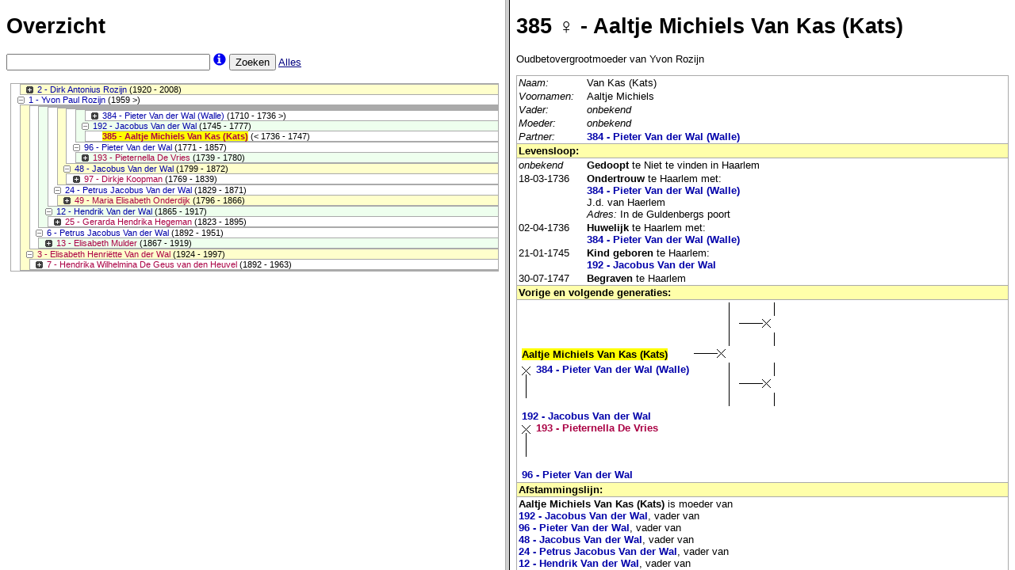

--- FILE ---
content_type: text/html; charset=UTF-8
request_url: https://genea.yvonrozijn.nl/index.php?sel=385&id=385
body_size: 70
content:
<!DOCTYPE html PUBLIC "-//W3C//DTD HTML 4.01 Transitional//EN">
<html>
<head>
<meta http-equiv="Content-Type" content="text/html; charset=utf-8">
<title>Kwartierstaat Yvon Rozijn</title>
<link rel="stylesheet" type="text/css" href="common.css">
</head>
<frameset cols="50%,50%">
   <frame name="index" src="alles.php?sel=385">
   <frame name="detail" src="persoon.php/385">
</frameset>
</html>

--- FILE ---
content_type: text/html; charset=UTF-8
request_url: https://genea.yvonrozijn.nl/alles.php?sel=385
body_size: 69330
content:
<!DOCTYPE html PUBLIC "-//W3C//DTD HTML 4.01 Strict//EN">
<html>
<head>
<meta http-equiv="Content-Type" content="text/html; charset=utf-8">
<title>Overzicht</title>
<link rel="stylesheet" type="text/css" href="common.css">
<link rel="stylesheet" type="text/css" href="alles.css">
<script type="text/javascript">

function collapse(id,pid1,pid2)
{
   document.getElementById('p'+pid1).style.display="none";
   if(pid2!=null) document.getElementById('p'+pid2).style.display="none";
   document.getElementById('cb'+id).style.display="none";
   document.getElementById('eb'+id).style.display="block";
}

function expand(id,pid1,pid2)
{
   document.getElementById('p'+pid1).style.display="block";
   if(pid2!=null) document.getElementById('p'+pid2).style.display="block";
   document.getElementById('cb'+id).style.display="block";
   document.getElementById('eb'+id).style.display="none";
}


</script>
</head>
<body>
<h1>Overzicht</h1>

<form action="alles.php" method="get" accept-charset="utf-8">
<input type="text" name="zoek" size="30" value="">
<span class="help">
<img src="info.png" width="16" height="16">
<span class="helptext">
<big><u>Voorbeelden:</u></big><br>
<br>
Zoek op losse woorden:<br>
&nbsp; <b>ridder</b> geeft alle ridders<br>
<br>
Met jokerteken (*):<br>
&nbsp; <b>ridder*</b> geeft ook <i>ridderstraat</i> etc.<br>
&nbsp; <b>an*lier*</b> geeft <i>anjelierstr</i>, <i>angeliersgraft</i>, etc.<br>
<br>
Zoek op nummer:<br>
&nbsp; <b>785</b> geeft nummer 785<br>
&nbsp; <b>442, 1762</b> geeft meerdere nummers<br>
<br>
Zoek op jaartal:<br>
&nbsp; <b>~1400</b> geeft alle personen rond 1400<br>
&nbsp; <b>~1620-1630</b> geeft alle personen in 1620-1630</br>
<br>
Zoek op bron:<br>
&nbsp; <b>[12]</b> geeft het gebruik van bron 12<br>
<br>
Reguliere expressie:<br>
&nbsp; <b>/mar+(e|i)t.*/</b> geeft <i>marretje</i>, <i>maritie</i>, etc.<br></span>
</span>
<input type="submit" value="Zoeken"> <a href="alles.php">Alles</a><br>

</form>
<div class="alles"><div class="alles0 " id="p1" ><div class="alles1 " id="p2" ><div class="alles2 " id="p4" style="display:none";><div class="alles3 " id="p8" style="display:none";><div class="alles0 " id="p16" style="display:none";><div class="alles1 " id="p32" style="display:none";><div class="alles2 " id="p64" style="display:none";><div class="alles3 " id="p128" style="display:none";><div class="alles0 " id="p256" style="display:none";><div class="allespers"><a class="persm " href="persoon.php/256" target="detail"
>256 - Nicolaus Rassin</a> ()</div></div><div class="allespers"><img class="allesbutton" id="cb128" src="collapse.png" width="9" height="9"
   style="display:none" onclick="collapse('128','256','257')">
<img class="allesbutton" id="eb128" src="expand.png" width="9" height="9"
   style="display:block" onclick="expand('128','256','257')"><a class="persm " href="persoon.php/128" target="detail"
>128 - Joannes Baptista Rossijn (Raussain)</a> (1705&nbsp;-&nbsp;1781)</div><div class="alles0 " id="p257" style="display:none";><div class="allespers"><a class="persf " href="persoon.php/257" target="detail"
>257 - Marie Anne Aclo</a> ()</div></div></div><div class="allespers"><img class="allesbutton" id="cb64" src="collapse.png" width="9" height="9"
   style="display:none" onclick="collapse('64','128','129')">
<img class="allesbutton" id="eb64" src="expand.png" width="9" height="9"
   style="display:block" onclick="expand('64','128','129')"><a class="persm " href="persoon.php/64" target="detail"
>64 - Poulus Rossijn (Raussin)</a> (1754&nbsp;-&nbsp;1800)</div><div class="alles3 " id="p129" style="display:none";><div class="alles0 " id="p258" style="display:none";><div class="allespers"><a class="persm " href="persoon.php/258" target="detail"
>258 - Henricus De Wit</a> (1700&nbsp;-&nbsp;1725&nbsp;&gt;)</div></div><div class="allespers"><img class="allesbutton" id="cb129" src="collapse.png" width="9" height="9"
   style="display:none" onclick="collapse('129','258','259')">
<img class="allesbutton" id="eb129" src="expand.png" width="9" height="9"
   style="display:block" onclick="expand('129','258','259')"><a class="persf " href="persoon.php/129" target="detail"
>129 - Anna Catharina De Wit</a> (1728&nbsp;-&nbsp;1753&nbsp;&gt;)</div><div class="alles0 " id="p259" style="display:none";><div class="allespers"><a class="persf " href="persoon.php/259" target="detail"
>259 - Anna Maria Mathijse</a> (1700&nbsp;-&nbsp;1725&nbsp;&gt;)</div></div></div></div><div class="allespers"><img class="allesbutton" id="cb32" src="collapse.png" width="9" height="9"
   style="display:none" onclick="collapse('32','64','65')">
<img class="allesbutton" id="eb32" src="expand.png" width="9" height="9"
   style="display:block" onclick="expand('32','64','65')"><a class="persm " href="persoon.php/32" target="detail"
>32 - Gerardus Willebrordus Rozijn</a> (1793&nbsp;-&nbsp;1837)</div><div class="alles2 " id="p65" style="display:none";><div class="alles3 " id="p130" style="display:none";><div class="allespers"><a class="persm " href="persoon.php/130" target="detail"
>130 - Gerardus (Gerrit) Swart</a> (1712&nbsp;-&nbsp;1750&nbsp;&gt;)</div></div><div class="allespers"><img class="allesbutton" id="cb65" src="collapse.png" width="9" height="9"
   style="display:none" onclick="collapse('65','130','131')">
<img class="allesbutton" id="eb65" src="expand.png" width="9" height="9"
   style="display:block" onclick="expand('65','130','131')"><a class="persf " href="persoon.php/65" target="detail"
>65 - Emerentia Zwart</a> (1760&nbsp;-&nbsp;1829)</div><div class="alles3 " id="p131" style="display:none";><div class="allespers"><a class="persf " href="persoon.php/131" target="detail"
>131 - Sibilla, Sijtje, Lucia Van Suylen</a> (&lt;&nbsp;1750&nbsp;&gt;)</div></div></div></div><div class="allespers"><img class="allesbutton" id="cb16" src="collapse.png" width="9" height="9"
   style="display:none" onclick="collapse('16','32','33')">
<img class="allesbutton" id="eb16" src="expand.png" width="9" height="9"
   style="display:block" onclick="expand('16','32','33')"><a class="persm " href="persoon.php/16" target="detail"
>16 - Dirk Rozijn</a> (1822&nbsp;-&nbsp;1891)</div><div class="alles1 " id="p33" style="display:none";><div class="alles2 " id="p66" style="display:none";><div class="alles3 " id="p132" style="display:none";><div class="alles0 " id="p264" style="display:none";><div class="allespers"><a class="persm " href="persoon.php/264" target="detail"
>264 - Jan Jansen Sweekhorst</a> (&lt;&nbsp;1716&nbsp;-&nbsp;1759&nbsp;&gt;)</div></div><div class="allespers"><img class="allesbutton" id="cb132" src="collapse.png" width="9" height="9"
   style="display:none" onclick="collapse('132','264','265')">
<img class="allesbutton" id="eb132" src="expand.png" width="9" height="9"
   style="display:block" onclick="expand('132','264','265')"><a class="persm " href="persoon.php/132" target="detail"
>132 - Gerrit Jan Sweekhorst</a> (1721&nbsp;-&nbsp;1787)</div><div class="alles0 " id="p265" style="display:none";><div class="alles1 " id="p530" style="display:none";><div class="allespers"><a class="persm " href="persoon.php/530" target="detail"
>530 - Jan Derks Smit</a> ()</div></div><div class="allespers"><img class="allesbutton" id="cb265" src="collapse.png" width="9" height="9"
   style="display:none" onclick="collapse('265','530')">
<img class="allesbutton" id="eb265" src="expand.png" width="9" height="9"
   style="display:block" onclick="expand('265','530')"><a class="persf " href="persoon.php/265" target="detail"
>265 - Hendrina Jansen</a> (1696&nbsp;-&nbsp;1738)</div></div></div><div class="allespers"><img class="allesbutton" id="cb66" src="collapse.png" width="9" height="9"
   style="display:none" onclick="collapse('66','132','133')">
<img class="allesbutton" id="eb66" src="expand.png" width="9" height="9"
   style="display:block" onclick="expand('66','132','133')"><a class="persm " href="persoon.php/66" target="detail"
>66 - Dirk Sweekhorst</a> (1763&nbsp;-&nbsp;1832)</div><div class="alles3 " id="p133" style="display:none";><div class="allespers"><a class="persf " href="persoon.php/133" target="detail"
>133 - Dirkje Eggink</a> (1719&nbsp;-&nbsp;1782)</div></div></div><div class="allespers"><img class="allesbutton" id="cb33" src="collapse.png" width="9" height="9"
   style="display:none" onclick="collapse('33','66','67')">
<img class="allesbutton" id="eb33" src="expand.png" width="9" height="9"
   style="display:block" onclick="expand('33','66','67')"><a class="persf " href="persoon.php/33" target="detail"
>33 - Maria Henderika Sweekhorst</a> (1795&nbsp;-&nbsp;1864)</div><div class="alles2 " id="p67" style="display:none";><div class="alles3 " id="p134" style="display:none";><div class="alles0 " id="p268" style="display:none";><div class="alles1 " id="p536" style="display:none";><div class="alles2 " id="p1072" style="display:none";><div class="allespers"><a class="persm " href="persoon.php/1072" target="detail"
>1072 - Jan Corneelissen Van der Horst</a> (1640&nbsp;-&nbsp;1663&nbsp;&gt;)</div></div><div class="allespers"><img class="allesbutton" id="cb536" src="collapse.png" width="9" height="9"
   style="display:none" onclick="collapse('536','1072','1073')">
<img class="allesbutton" id="eb536" src="expand.png" width="9" height="9"
   style="display:block" onclick="expand('536','1072','1073')"><a class="persm " href="persoon.php/536" target="detail"
>536 - Jacob Janszen Van der Horst</a> (1668&nbsp;-&nbsp;1730)</div><div class="alles2 " id="p1073" style="display:none";><div class="allespers"><a class="persf " href="persoon.php/1073" target="detail"
>1073 - Grietje Dircks</a> (1640&nbsp;-&nbsp;1663&nbsp;&gt;)</div></div></div><div class="allespers"><img class="allesbutton" id="cb268" src="collapse.png" width="9" height="9"
   style="display:none" onclick="collapse('268','536','537')">
<img class="allesbutton" id="eb268" src="expand.png" width="9" height="9"
   style="display:block" onclick="expand('268','536','537')"><a class="persm " href="persoon.php/268" target="detail"
>268 - Abraham Jacobs Van der Horst</a> (1708&nbsp;-&nbsp;1754)</div><div class="alles1 " id="p537" style="display:none";><div class="alles2 " id="p1074" style="display:none";><div class="allespers"><a class="persm " href="persoon.php/1074" target="detail"
>1074 - Jan Jansze Van Ommen</a> (1640&nbsp;-&nbsp;1678&nbsp;&gt;)</div></div><div class="allespers"><img class="allesbutton" id="cb537" src="collapse.png" width="9" height="9"
   style="display:none" onclick="collapse('537','1074','1075')">
<img class="allesbutton" id="eb537" src="expand.png" width="9" height="9"
   style="display:block" onclick="expand('537','1074','1075')"><a class="persf " href="persoon.php/537" target="detail"
>537 - Fijtie Jans Van Ommen</a> (1679&nbsp;-&nbsp;1730)</div><div class="alles2 " id="p1075" style="display:none";><div class="allespers"><a class="persf " href="persoon.php/1075" target="detail"
>1075 - Ariaentje Jans Van Wassenburgh</a> (1640&nbsp;-&nbsp;1676&nbsp;&gt;)</div></div></div></div><div class="allespers"><img class="allesbutton" id="cb134" src="collapse.png" width="9" height="9"
   style="display:none" onclick="collapse('134','268','269')">
<img class="allesbutton" id="eb134" src="expand.png" width="9" height="9"
   style="display:block" onclick="expand('134','268','269')"><a class="persm " href="persoon.php/134" target="detail"
>134 - Hendrik Van der Horst</a> (1733&nbsp;-&nbsp;1760&nbsp;&gt;)</div><div class="alles0 " id="p269" style="display:none";><div class="alles1 " id="p538" style="display:none";><div class="alles2 " id="p1076" style="display:none";><div class="allespers"><a class="persm " href="persoon.php/1076" target="detail"
>1076 - Henderick Cornelis Den Duyn</a> (&lt;&nbsp;1662&nbsp;-&nbsp;1708)</div></div><div class="allespers"><img class="allesbutton" id="cb538" src="collapse.png" width="9" height="9"
   style="display:none" onclick="collapse('538','1076','1077')">
<img class="allesbutton" id="eb538" src="expand.png" width="9" height="9"
   style="display:block" onclick="expand('538','1076','1077')"><a class="persm " href="persoon.php/538" target="detail"
>538 - Dirck Hendrix Den Duyn</a> (1684&nbsp;-&nbsp;1737)</div><div class="alles2 " id="p1077" style="display:none";><div class="allespers"><a class="persf " href="persoon.php/1077" target="detail"
>1077 - Jannichie Gerrits De Braber</a> (&lt;&nbsp;1662&nbsp;-&nbsp;1719)</div></div></div><div class="allespers"><img class="allesbutton" id="cb269" src="collapse.png" width="9" height="9"
   style="display:none" onclick="collapse('269','538','539')">
<img class="allesbutton" id="eb269" src="expand.png" width="9" height="9"
   style="display:block" onclick="expand('269','538','539')"><a class="persf " href="persoon.php/269" target="detail"
>269 - Jannetje Dircks Den Duyn</a> (1708&nbsp;-&nbsp;1741)</div><div class="alles1 " id="p539" style="display:none";><div class="allespers"><a class="persf " href="persoon.php/539" target="detail"
>539 - Agatha Otte</a> (&lt;&nbsp;1706&nbsp;-&nbsp;1720)</div></div></div></div><div class="allespers"><img class="allesbutton" id="cb67" src="collapse.png" width="9" height="9"
   style="display:none" onclick="collapse('67','134','135')">
<img class="allesbutton" id="eb67" src="expand.png" width="9" height="9"
   style="display:block" onclick="expand('67','134','135')"><a class="persf " href="persoon.php/67" target="detail"
>67 - Jannetje Van der Horst</a> (1765&nbsp;-&nbsp;1838)</div><div class="alles3 " id="p135" style="display:none";><div class="alles0 " id="p270" style="display:none";><div class="allespers"><a class="persm " href="persoon.php/270" target="detail"
>270 - Theunis Van Maurik</a> (&lt;&nbsp;1731&nbsp;&gt;)</div></div><div class="allespers"><img class="allesbutton" id="cb135" src="collapse.png" width="9" height="9"
   style="display:none" onclick="collapse('135','270','271')">
<img class="allesbutton" id="eb135" src="expand.png" width="9" height="9"
   style="display:block" onclick="expand('135','270','271')"><a class="persf " href="persoon.php/135" target="detail"
>135 - Emmetje Van Maurik</a> (1734&nbsp;-&nbsp;1760&nbsp;&gt;)</div><div class="alles0 " id="p271" style="display:none";><div class="allespers"><a class="persf " href="persoon.php/271" target="detail"
>271 - Maria Van Kooij</a> (&lt;&nbsp;1731&nbsp;&gt;)</div></div></div></div></div></div><div class="allespers"><img class="allesbutton" id="cb8" src="collapse.png" width="9" height="9"
   style="display:none" onclick="collapse('8','16','17')">
<img class="allesbutton" id="eb8" src="expand.png" width="9" height="9"
   style="display:block" onclick="expand('8','16','17')"><a class="persm " href="persoon.php/8" target="detail"
>8 - Dirk Antonius Rozijn</a> (1858&nbsp;-&nbsp;1947)</div><div class="alles0 " id="p17" style="display:none";><div class="alles1 " id="p34" style="display:none";><div class="alles2 " id="p68" style="display:none";><div class="alles3 " id="p136" style="display:none";><div class="allespers"><a class="persm " href="persoon.php/136" target="detail"
>136 - Pieter Scheelbeek</a> (&lt;&nbsp;1752&nbsp;-&nbsp;1774)</div></div><div class="allespers"><img class="allesbutton" id="cb68" src="collapse.png" width="9" height="9"
   style="display:none" onclick="collapse('68','136','137')">
<img class="allesbutton" id="eb68" src="expand.png" width="9" height="9"
   style="display:block" onclick="expand('68','136','137')"><a class="persm " href="persoon.php/68" target="detail"
>68 - Leendert Scheelbeek</a> (1752&nbsp;-&nbsp;1826)</div><div class="alles3 " id="p137" style="display:none";><div class="allespers"><a class="persf " href="persoon.php/137" target="detail"
>137 - Anna Van Dipten</a> (&lt;&nbsp;1752&nbsp;-&nbsp;1788)</div></div></div><div class="allespers"><img class="allesbutton" id="cb34" src="collapse.png" width="9" height="9"
   style="display:none" onclick="collapse('34','68','69')">
<img class="allesbutton" id="eb34" src="expand.png" width="9" height="9"
   style="display:block" onclick="expand('34','68','69')"><a class="persm " href="persoon.php/34" target="detail"
>34 - Antoonie Scheelbeek</a> (1794&nbsp;-&nbsp;1846)</div><div class="alles2 " id="p69" style="display:none";><div class="alles3 " id="p138" style="display:none";><div class="alles0 " id="p276" style="display:none";><div class="allespers"><a class="persm " href="persoon.php/276" target="detail"
>276 - Henrick Belderman</a> (&lt;&nbsp;1724&nbsp;-&nbsp;1769)</div></div><div class="allespers"><img class="allesbutton" id="cb138" src="collapse.png" width="9" height="9"
   style="display:none" onclick="collapse('138','276','277')">
<img class="allesbutton" id="eb138" src="expand.png" width="9" height="9"
   style="display:block" onclick="expand('138','276','277')"><a class="persm " href="persoon.php/138" target="detail"
>138 - Hermanus Belderman</a> (1725&nbsp;-&nbsp;1765)</div><div class="alles0 " id="p277" style="display:none";><div class="allespers"><a class="persf " href="persoon.php/277" target="detail"
>277 - Grieti (Margarita) Van Maerschalkerweert</a> (&lt;&nbsp;1724&nbsp;-&nbsp;1740)</div></div></div><div class="allespers"><img class="allesbutton" id="cb69" src="collapse.png" width="9" height="9"
   style="display:none" onclick="collapse('69','138','139')">
<img class="allesbutton" id="eb69" src="expand.png" width="9" height="9"
   style="display:block" onclick="expand('69','138','139')"><a class="persf " href="persoon.php/69" target="detail"
>69 - Geesje Belderman</a> (1755&nbsp;-&nbsp;1834)</div><div class="alles3 " id="p139" style="display:none";><div class="alles0 " id="p278" style="display:none";><div class="allespers"><a class="persm " href="persoon.php/278" target="detail"
>278 - Gysbert Janse Van Velse</a> (&lt;&nbsp;1704&nbsp;-&nbsp;1749)</div></div><div class="allespers"><img class="allesbutton" id="cb139" src="collapse.png" width="9" height="9"
   style="display:none" onclick="collapse('139','278','279')">
<img class="allesbutton" id="eb139" src="expand.png" width="9" height="9"
   style="display:block" onclick="expand('139','278','279')"><a class="persf " href="persoon.php/139" target="detail"
>139 - Hendrina Van Velsen</a> (1722&nbsp;-&nbsp;1750&nbsp;&gt;)</div><div class="alles0 " id="p279" style="display:none";><div class="allespers"><a class="persf " href="persoon.php/279" target="detail"
>279 - Anthonia (Teunti) Van Bemmel</a> (&lt;&nbsp;1705&nbsp;-&nbsp;1763)</div></div></div></div></div><div class="allespers"><img class="allesbutton" id="cb17" src="collapse.png" width="9" height="9"
   style="display:none" onclick="collapse('17','34','35')">
<img class="allesbutton" id="eb17" src="expand.png" width="9" height="9"
   style="display:block" onclick="expand('17','34','35')"><a class="persf " href="persoon.php/17" target="detail"
>17 - Jannetje Scheelbeek</a> (1822&nbsp;-&nbsp;1915)</div><div class="alles1 " id="p35" style="display:none";><div class="alles2 " id="p70" style="display:none";><div class="allespers"><a class="persm " href="persoon.php/70" target="detail"
>70 - Jan Jurgen (Johan Jurrian) Wienand</a> (1768&nbsp;-&nbsp;1823)</div></div><div class="allespers"><img class="allesbutton" id="cb35" src="collapse.png" width="9" height="9"
   style="display:none" onclick="collapse('35','70','71')">
<img class="allesbutton" id="eb35" src="expand.png" width="9" height="9"
   style="display:block" onclick="expand('35','70','71')"><a class="persf " href="persoon.php/35" target="detail"
>35 - Jannetje Wienand</a> (1799&nbsp;-&nbsp;1896)</div><div class="alles2 " id="p71" style="display:none";><div class="alles3 " id="p142" style="display:none";><div class="alles0 " id="p284" style="display:none";><div class="alles1 " id="p568" style="display:none";><div class="allespers"><a class="persm " href="persoon.php/568" target="detail"
>568 - David Jacobsz Boelhouwer</a> (&lt;&nbsp;1715&nbsp;-&nbsp;1727)</div></div><div class="allespers"><img class="allesbutton" id="cb284" src="collapse.png" width="9" height="9"
   style="display:none" onclick="collapse('284','568','569')">
<img class="allesbutton" id="eb284" src="expand.png" width="9" height="9"
   style="display:block" onclick="expand('284','568','569')"><a class="persm " href="persoon.php/284" target="detail"
>284 - Jacob Boelhouwer</a> (1715&nbsp;-&nbsp;1767)</div><div class="alles1 " id="p569" style="display:none";><div class="alles2 " id="p1138" style="display:none";><div class="alles3 allessmal" id="p2276" style="display:none";><div class="allespers"><a class="persm " href="persoon.php/2276" target="detail"
>2276 - Zieuwert Jansz</a> ()</div></div><div class="allespers"><img class="allesbutton" id="cb1138" src="collapse.png" width="9" height="9"
   style="display:none" onclick="collapse('1138','2276','2277')">
<img class="allesbutton" id="eb1138" src="expand.png" width="9" height="9"
   style="display:block" onclick="expand('1138','2276','2277')"><a class="persm " href="persoon.php/1138" target="detail"
>1138 - Egge Siewerts</a> (1652&nbsp;-&nbsp;1726)</div><div class="alles3 allessmal" id="p2277" style="display:none";><div class="allespers"><a class="persf " href="persoon.php/2277" target="detail"
>2277 - Lijsbeth Jans</a> ()</div></div></div><div class="allespers"><img class="allesbutton" id="cb569" src="collapse.png" width="9" height="9"
   style="display:none" onclick="collapse('569','1138','1139')">
<img class="allesbutton" id="eb569" src="expand.png" width="9" height="9"
   style="display:block" onclick="expand('569','1138','1139')"><a class="persf " href="persoon.php/569" target="detail"
>569 - Vroutje Egges</a> (1687&nbsp;-&nbsp;1746)</div><div class="alles2 " id="p1139" style="display:none";><div class="alles3 allessmal" id="p2278" style="display:none";><div class="allespers"><a class="persm " href="persoon.php/2278" target="detail"
>2278 - Jan Hansz</a> ()</div></div><div class="allespers"><img class="allesbutton" id="cb1139" src="collapse.png" width="9" height="9"
   style="display:none" onclick="collapse('1139','2278')">
<img class="allesbutton" id="eb1139" src="expand.png" width="9" height="9"
   style="display:block" onclick="expand('1139','2278')"><a class="persf " href="persoon.php/1139" target="detail"
>1139 - Pieternelletje Jans</a> (1648&nbsp;-&nbsp;1688)</div></div></div></div><div class="allespers"><img class="allesbutton" id="cb142" src="collapse.png" width="9" height="9"
   style="display:none" onclick="collapse('142','284','285')">
<img class="allesbutton" id="eb142" src="expand.png" width="9" height="9"
   style="display:block" onclick="expand('142','284','285')"><a class="persm " href="persoon.php/142" target="detail"
>142 - Antoni Boelhouwer</a> (1741&nbsp;-&nbsp;1807)</div><div class="alles0 " id="p285" style="display:none";><div class="alles1 " id="p570" style="display:none";><div class="alles2 " id="p1140" style="display:none";><div class="allespers"><a class="persm " href="persoon.php/1140" target="detail"
>1140 - Jan Sijmonsen (Tak)</a> (&lt;&nbsp;1680&nbsp;-&nbsp;1738&nbsp;&gt;)</div></div><div class="allespers"><img class="allesbutton" id="cb570" src="collapse.png" width="9" height="9"
   style="display:none" onclick="collapse('570','1140','1141')">
<img class="allesbutton" id="eb570" src="expand.png" width="9" height="9"
   style="display:block" onclick="expand('570','1140','1141')"><a class="persm " href="persoon.php/570" target="detail"
>570 - Marten Jansz Tack</a> (1687&nbsp;-&nbsp;1728)</div><div class="alles2 " id="p1141" style="display:none";><div class="allespers"><a class="persf " href="persoon.php/1141" target="detail"
>1141 - Aeltie Antonis</a> (&lt;&nbsp;1687&nbsp;-&nbsp;1721)</div></div></div><div class="allespers"><img class="allesbutton" id="cb285" src="collapse.png" width="9" height="9"
   style="display:none" onclick="collapse('285','570','571')">
<img class="allesbutton" id="eb285" src="expand.png" width="9" height="9"
   style="display:block" onclick="expand('285','570','571')"><a class="persf " href="persoon.php/285" target="detail"
>285 - Maria (Marretje) Tak</a> (1719&nbsp;-&nbsp;1755)</div><div class="alles1 " id="p571" style="display:none";><div class="alles2 " id="p1142" style="display:none";><div class="allespers"><img class="allesbutton" id="cb1142" src="collapse.png" width="9" height="9"
   style="display:none" onclick="collapse('1142','2285')">
<img class="allesbutton" id="eb1142" src="expand.png" width="9" height="9"
   style="display:block" onclick="expand('1142','2285')"><a class="persm " href="persoon.php/1142" target="detail"
>1142 - Jan Martense Kuijleman</a> (&lt;&nbsp;1681&nbsp;-&nbsp;1719)</div><div class="alles3 allessmal" id="p2285" style="display:none";><div class="allespers"><a class="persf " href="persoon.php/2285" target="detail"
>2285 - Grietje Baltus</a> ()</div></div></div><div class="allespers"><img class="allesbutton" id="cb571" src="collapse.png" width="9" height="9"
   style="display:none" onclick="collapse('571','1142','1143')">
<img class="allesbutton" id="eb571" src="expand.png" width="9" height="9"
   style="display:block" onclick="expand('571','1142','1143')"><a class="persf " href="persoon.php/571" target="detail"
>571 - Geertrui Jans Kuijleman</a> (1687&nbsp;-&nbsp;1728)</div><div class="alles2 " id="p1143" style="display:none";><div class="allespers"><a class="persf " href="persoon.php/1143" target="detail"
>1143 - Marretje Louris</a> (&lt;&nbsp;1681&nbsp;-&nbsp;1716)</div></div></div></div></div><div class="allespers"><img class="allesbutton" id="cb71" src="collapse.png" width="9" height="9"
   style="display:none" onclick="collapse('71','142','143')">
<img class="allesbutton" id="eb71" src="expand.png" width="9" height="9"
   style="display:block" onclick="expand('71','142','143')"><a class="persf " href="persoon.php/71" target="detail"
>71 - Maretje (Marieti) Boelhouwer</a> (1769&nbsp;-&nbsp;1847)</div><div class="alles3 " id="p143" style="display:none";><div class="alles0 " id="p286" style="display:none";><div class="alles1 " id="p572" style="display:none";><div class="alles2 " id="p1144" style="display:none";><div class="alles3 allessmal" id="p2288" style="display:none";><div class="alles0 allessmal" id="p4576" style="display:none";><div class="alles1 allessmal" id="p9152" style="display:none";><div class="alles2 allessmal" id="p18304" style="display:none";><div class="alles3 allessmal" id="p36608" style="display:none";><div class="alles0 allessmal" id="p73216" style="display:none";><div class="alles1 allessmal" id="p146432" style="display:none";><div class="alles2 allessmal" id="p292864" style="display:none";><div class="allespers"><a class="persm " href="persoon.php/292864" target="detail"
>292864 - Willem Van Lent</a> (1380&nbsp;-&nbsp;1446)</div></div><div class="allespers"><img class="allesbutton" id="cb146432" src="collapse.png" width="9" height="9"
   style="display:none" onclick="collapse('146432','292864')">
<img class="allesbutton" id="eb146432" src="expand.png" width="9" height="9"
   style="display:block" onclick="expand('146432','292864')"><a class="persm " href="persoon.php/146432" target="detail"
>146432 - Gijselbertus Van Lent</a> (1410&nbsp;&gt;)</div></div><div class="allespers"><img class="allesbutton" id="cb73216" src="collapse.png" width="9" height="9"
   style="display:none" onclick="collapse('73216','146432','146433')">
<img class="allesbutton" id="eb73216" src="expand.png" width="9" height="9"
   style="display:block" onclick="expand('73216','146432','146433')"><a class="persm " href="persoon.php/73216" target="detail"
>73216 - Willem Gijsberts Van Lent</a> (1439&nbsp;&gt;)</div><div class="alles1 allessmal" id="p146433" style="display:none";><div class="allespers"><a class="persf " href="persoon.php/146433" target="detail"
>146433 - Heilwich Henso Van Gelder</a> ()</div></div></div><div class="allespers"><img class="allesbutton" id="cb36608" src="collapse.png" width="9" height="9"
   style="display:none" onclick="collapse('36608','73216')">
<img class="allesbutton" id="eb36608" src="expand.png" width="9" height="9"
   style="display:block" onclick="expand('36608','73216')"><a class="persm " href="persoon.php/36608" target="detail"
>36608 - Van Lent</a> (1480&nbsp;&gt;)</div></div><div class="allespers"><img class="allesbutton" id="cb18304" src="collapse.png" width="9" height="9"
   style="display:none" onclick="collapse('18304','36608')">
<img class="allesbutton" id="eb18304" src="expand.png" width="9" height="9"
   style="display:block" onclick="expand('18304','36608')"><a class="persm " href="persoon.php/18304" target="detail"
>18304 - Gijsbertus Van Lent</a> (1530&nbsp;&gt;)</div></div><div class="allespers"><img class="allesbutton" id="cb9152" src="collapse.png" width="9" height="9"
   style="display:none" onclick="collapse('9152','18304')">
<img class="allesbutton" id="eb9152" src="expand.png" width="9" height="9"
   style="display:block" onclick="expand('9152','18304')"><a class="persm " href="persoon.php/9152" target="detail"
>9152 - Gijsbertus Van Lent</a> (1573&nbsp;&gt;)</div></div><div class="allespers"><img class="allesbutton" id="cb4576" src="collapse.png" width="9" height="9"
   style="display:none" onclick="collapse('4576','9152','9153')">
<img class="allesbutton" id="eb4576" src="expand.png" width="9" height="9"
   style="display:block" onclick="expand('4576','9152','9153')"><a class="persm " href="persoon.php/4576" target="detail"
>4576 - Petrus Van Lent</a> (1615&nbsp;&gt;)</div><div class="alles1 allessmal" id="p9153" style="display:none";><div class="allespers"><a class="persf " href="persoon.php/9153" target="detail"
>9153 - Maria </a> ()</div></div></div><div class="allespers"><img class="allesbutton" id="cb2288" src="collapse.png" width="9" height="9"
   style="display:none" onclick="collapse('2288','4576','4577')">
<img class="allesbutton" id="eb2288" src="expand.png" width="9" height="9"
   style="display:block" onclick="expand('2288','4576','4577')"><a class="persm " href="persoon.php/2288" target="detail"
>2288 - Gijsbertus Van Lent</a> (1638&nbsp;-&nbsp;1665&nbsp;&gt;)</div><div class="alles0 allessmal" id="p4577" style="display:none";><div class="allespers"><a class="persf " href="persoon.php/4577" target="detail"
>4577 - Theodora Uit Oijen</a> ()</div></div></div><div class="allespers"><img class="allesbutton" id="cb1144" src="collapse.png" width="9" height="9"
   style="display:none" onclick="collapse('1144','2288','2289')">
<img class="allesbutton" id="eb1144" src="expand.png" width="9" height="9"
   style="display:block" onclick="expand('1144','2288','2289')"><a class="persm " href="persoon.php/1144" target="detail"
>1144 - Hendrik Gijsbertse Van Lent</a> (1660&nbsp;-&nbsp;1687&nbsp;&gt;)</div><div class="alles3 allessmal" id="p2289" style="display:none";><div class="allespers"><a class="persf " href="persoon.php/2289" target="detail"
>2289 - Trieneke Jurriens</a> ()</div></div></div><div class="allespers"><img class="allesbutton" id="cb572" src="collapse.png" width="9" height="9"
   style="display:none" onclick="collapse('572','1144','1145')">
<img class="allesbutton" id="eb572" src="expand.png" width="9" height="9"
   style="display:block" onclick="expand('572','1144','1145')"><a class="persm " href="persoon.php/572" target="detail"
>572 - Gijsbert Hendriks Van Lent</a> (1688&nbsp;-&nbsp;1766)</div><div class="alles2 " id="p1145" style="display:none";><div class="allespers"><a class="persf " href="persoon.php/1145" target="detail"
>1145 - Anna Brachten</a> (&lt;&nbsp;1687&nbsp;&gt;)</div></div></div><div class="allespers"><img class="allesbutton" id="cb286" src="collapse.png" width="9" height="9"
   style="display:none" onclick="collapse('286','572','573')">
<img class="allesbutton" id="eb286" src="expand.png" width="9" height="9"
   style="display:block" onclick="expand('286','572','573')"><a class="persm " href="persoon.php/286" target="detail"
>286 - Willem Gijsbertse Van Lent</a> (1714&nbsp;-&nbsp;1796)</div><div class="alles1 " id="p573" style="display:none";><div class="alles2 " id="p1146" style="display:none";><div class="allespers"><a class="persm " href="persoon.php/1146" target="detail"
>1146 - Willem Derksen</a> (&lt;&nbsp;1674&nbsp;&gt;)</div></div><div class="allespers"><img class="allesbutton" id="cb573" src="collapse.png" width="9" height="9"
   style="display:none" onclick="collapse('573','1146','1147')">
<img class="allesbutton" id="eb573" src="expand.png" width="9" height="9"
   style="display:block" onclick="expand('573','1146','1147')"><a class="persf " href="persoon.php/573" target="detail"
>573 - Barbara Vermeer</a> (1683&nbsp;-&nbsp;1740)</div><div class="alles2 " id="p1147" style="display:none";><div class="allespers"><a class="persf " href="persoon.php/1147" target="detail"
>1147 - Grietje Jansdr Vermeer</a> (&lt;&nbsp;1674&nbsp;&gt;)</div></div></div></div><div class="allespers"><img class="allesbutton" id="cb143" src="collapse.png" width="9" height="9"
   style="display:none" onclick="collapse('143','286','287')">
<img class="allesbutton" id="eb143" src="expand.png" width="9" height="9"
   style="display:block" onclick="expand('143','286','287')"><a class="persf " href="persoon.php/143" target="detail"
>143 - Barbera Van Lent</a> (1739&nbsp;-&nbsp;1811)</div><div class="alles0 " id="p287" style="display:none";><div class="alles1 " id="p574" style="display:none";><div class="allespers"><a class="persm " href="persoon.php/574" target="detail"
>574 - Rijk Otten</a> ()</div></div><div class="allespers"><img class="allesbutton" id="cb287" src="collapse.png" width="9" height="9"
   style="display:none" onclick="collapse('287','574','575')">
<img class="allesbutton" id="eb287" src="expand.png" width="9" height="9"
   style="display:block" onclick="expand('287','574','575')"><a class="persf " href="persoon.php/287" target="detail"
>287 - Anneke Rijke</a> (&lt;&nbsp;1738&nbsp;-&nbsp;1742)</div><div class="alles1 " id="p575" style="display:none";><div class="allespers"><a class="persf " href="persoon.php/575" target="detail"
>575 - Willemke </a> ()</div></div></div></div></div></div></div></div><div class="allespers"><img class="allesbutton" id="cb4" src="collapse.png" width="9" height="9"
   style="display:none" onclick="collapse('4','8','9')">
<img class="allesbutton" id="eb4" src="expand.png" width="9" height="9"
   style="display:block" onclick="expand('4','8','9')"><a class="persm " href="persoon.php/4" target="detail"
>4 - Dirk Antoon Rozijn</a> (1892&nbsp;-&nbsp;1976)</div><div class="alles3 " id="p9" style="display:none";><div class="alles0 " id="p18" style="display:none";><div class="alles1 " id="p36" style="display:none";><div class="allespers"><a class="persm " href="persoon.php/36" target="detail"
>36 - Joseph Zahradnik (Sahradnik)</a> (1780&nbsp;-&nbsp;1831)</div></div><div class="allespers"><img class="allesbutton" id="cb18" src="collapse.png" width="9" height="9"
   style="display:none" onclick="collapse('18','36','37')">
<img class="allesbutton" id="eb18" src="expand.png" width="9" height="9"
   style="display:block" onclick="expand('18','36','37')"><a class="persm " href="persoon.php/18" target="detail"
>18 - Daniel Zahradnik</a> (1827&nbsp;-&nbsp;1900)</div><div class="alles1 " id="p37" style="display:none";><div class="alles2 " id="p74" style="display:none";><div class="allespers"><a class="persm " href="persoon.php/74" target="detail"
>74 - Johannes Fransen</a> ()</div></div><div class="allespers"><img class="allesbutton" id="cb37" src="collapse.png" width="9" height="9"
   style="display:none" onclick="collapse('37','74','75')">
<img class="allesbutton" id="eb37" src="expand.png" width="9" height="9"
   style="display:block" onclick="expand('37','74','75')"><a class="persf " href="persoon.php/37" target="detail"
>37 - Helena Fransen</a> (1792&nbsp;-&nbsp;1870)</div><div class="alles2 " id="p75" style="display:none";><div class="allespers"><a class="persf " href="persoon.php/75" target="detail"
>75 - Louisa Boniot</a> ()</div></div></div></div><div class="allespers"><img class="allesbutton" id="cb9" src="collapse.png" width="9" height="9"
   style="display:none" onclick="collapse('9','18','19')">
<img class="allesbutton" id="eb9" src="expand.png" width="9" height="9"
   style="display:block" onclick="expand('9','18','19')"><a class="persf " href="persoon.php/9" target="detail"
>9 - Jansje Zahradnik</a> (1857&nbsp;-&nbsp;1934)</div><div class="alles0 " id="p19" style="display:none";><div class="alles1 " id="p38" style="display:none";><div class="alles2 " id="p76" style="display:none";><div class="alles3 " id="p152" style="display:none";><div class="alles0 " id="p304" style="display:none";><div class="allespers"><a class="persm " href="persoon.php/304" target="detail"
>304 - Hermen Clasen Keizer</a> (1690&nbsp;-&nbsp;1714&nbsp;&gt;)</div></div><div class="allespers"><img class="allesbutton" id="cb152" src="collapse.png" width="9" height="9"
   style="display:none" onclick="collapse('152','304','305')">
<img class="allesbutton" id="eb152" src="expand.png" width="9" height="9"
   style="display:block" onclick="expand('152','304','305')"><a class="persm " href="persoon.php/152" target="detail"
>152 - Claas Harms Keijser</a> (1717&nbsp;-&nbsp;1802)</div><div class="alles0 " id="p305" style="display:none";><div class="allespers"><a class="persf " href="persoon.php/305" target="detail"
>305 - Lammigjen Alberts</a> (1690&nbsp;-&nbsp;1714&nbsp;&gt;)</div></div></div><div class="allespers"><img class="allesbutton" id="cb76" src="collapse.png" width="9" height="9"
   style="display:none" onclick="collapse('76','152','153')">
<img class="allesbutton" id="eb76" src="expand.png" width="9" height="9"
   style="display:block" onclick="expand('76','152','153')"><a class="persm " href="persoon.php/76" target="detail"
>76 - Willem Claasen Keijser</a> (1757&nbsp;-&nbsp;1832)</div><div class="alles3 " id="p153" style="display:none";><div class="alles0 " id="p306" style="display:none";><div class="allespers"><a class="persm " href="persoon.php/306" target="detail"
>306 - Harmen Jans Breijder</a> (&lt;&nbsp;1703&nbsp;-&nbsp;1726&nbsp;&gt;)</div></div><div class="allespers"><img class="allesbutton" id="cb153" src="collapse.png" width="9" height="9"
   style="display:none" onclick="collapse('153','306','307')">
<img class="allesbutton" id="eb153" src="expand.png" width="9" height="9"
   style="display:block" onclick="expand('153','306','307')"><a class="persf " href="persoon.php/153" target="detail"
>153 - Andriesje Harmens Breijders</a> (1715&nbsp;-&nbsp;1769)</div><div class="alles0 " id="p307" style="display:none";><div class="allespers"><a class="persf " href="persoon.php/307" target="detail"
>307 - Neltien Wolters</a> (&lt;&nbsp;1703&nbsp;&gt;)</div></div></div></div><div class="allespers"><img class="allesbutton" id="cb38" src="collapse.png" width="9" height="9"
   style="display:none" onclick="collapse('38','76','77')">
<img class="allesbutton" id="eb38" src="expand.png" width="9" height="9"
   style="display:block" onclick="expand('38','76','77')"><a class="persm " href="persoon.php/38" target="detail"
>38 - Klaas Keijser</a> (1794&nbsp;-&nbsp;1857)</div><div class="alles2 " id="p77" style="display:none";><div class="alles3 " id="p154" style="display:none";><div class="alles0 " id="p308" style="display:none";><div class="alles1 " id="p616" style="display:none";><div class="allespers"><a class="persm " href="persoon.php/616" target="detail"
>616 - Cornelis Derksen Duenhar</a> ()</div></div><div class="allespers"><img class="allesbutton" id="cb308" src="collapse.png" width="9" height="9"
   style="display:none" onclick="collapse('308','616','617')">
<img class="allesbutton" id="eb308" src="expand.png" width="9" height="9"
   style="display:block" onclick="expand('308','616','617')"><a class="persm " href="persoon.php/308" target="detail"
>308 - Dirk Cornelisse Dunherre</a> (1685&nbsp;-&nbsp;1735)</div><div class="alles1 " id="p617" style="display:none";><div class="allespers"><a class="persf " href="persoon.php/617" target="detail"
>617 - Marijtjen Willemsen</a> ()</div></div></div><div class="allespers"><img class="allesbutton" id="cb154" src="collapse.png" width="9" height="9"
   style="display:none" onclick="collapse('154','308','309')">
<img class="allesbutton" id="eb154" src="expand.png" width="9" height="9"
   style="display:block" onclick="expand('154','308','309')"><a class="persm " href="persoon.php/154" target="detail"
>154 - Johannes (Jan) Dirkse Dunharren</a> (1720&nbsp;-&nbsp;1763)</div><div class="alles0 " id="p309" style="display:none";><div class="alles1 " id="p618" style="display:none";><div class="alles2 " id="p1236" style="display:none";><div class="allespers"><a class="persm " href="persoon.php/1236" target="detail"
>1236 - Barend Borghorst (Burchorst)</a> (&lt;&nbsp;1657&nbsp;&gt;)</div></div><div class="allespers"><img class="allesbutton" id="cb618" src="collapse.png" width="9" height="9"
   style="display:none" onclick="collapse('618','1236','1237')">
<img class="allesbutton" id="eb618" src="expand.png" width="9" height="9"
   style="display:block" onclick="expand('618','1236','1237')"><a class="persm " href="persoon.php/618" target="detail"
>618 - Dirck Barends Hagedoorn</a> (1658&nbsp;-&nbsp;1709)</div><div class="alles2 " id="p1237" style="display:none";><div class="alles3 allessmal" id="p2474" style="display:none";><div class="allespers"><a class="persm " href="persoon.php/2474" target="detail"
>2474 - Benedictus Jacobsz</a> ()</div></div><div class="allespers"><img class="allesbutton" id="cb1237" src="collapse.png" width="9" height="9"
   style="display:none" onclick="collapse('1237','2474','2475')">
<img class="allesbutton" id="eb1237" src="expand.png" width="9" height="9"
   style="display:block" onclick="expand('1237','2474','2475')"><a class="persf " href="persoon.php/1237" target="detail"
>1237 - Doetien Benedictus</a> (1634&nbsp;-&nbsp;1676)</div><div class="alles3 allessmal" id="p2475" style="display:none";><div class="allespers"><a class="persf " href="persoon.php/2475" target="detail"
>2475 - Aeltje Hendricks</a> ()</div></div></div></div><div class="allespers"><img class="allesbutton" id="cb309" src="collapse.png" width="9" height="9"
   style="display:none" onclick="collapse('309','618','619')">
<img class="allesbutton" id="eb309" src="expand.png" width="9" height="9"
   style="display:block" onclick="expand('309','618','619')"><a class="persf " href="persoon.php/309" target="detail"
>309 - Doetje (Doesie) Dircks Hagedoorn</a> (1683&nbsp;-&nbsp;1735)</div><div class="alles1 " id="p619" style="display:none";><div class="allespers"><a class="persf " href="persoon.php/619" target="detail"
>619 - Aefke Dirckx</a> (&lt;&nbsp;1683)</div></div></div></div><div class="allespers"><img class="allesbutton" id="cb77" src="collapse.png" width="9" height="9"
   style="display:none" onclick="collapse('77','154','155')">
<img class="allesbutton" id="eb77" src="expand.png" width="9" height="9"
   style="display:block" onclick="expand('77','154','155')"><a class="persf " href="persoon.php/77" target="detail"
>77 - Willemina Dunherde</a> (1758&nbsp;-&nbsp;1800)</div><div class="alles3 " id="p155" style="display:none";><div class="allespers"><a class="persf " href="persoon.php/155" target="detail"
>155 - Heijke De Bie</a> (1728&nbsp;-&nbsp;1765)</div></div></div></div><div class="allespers"><img class="allesbutton" id="cb19" src="collapse.png" width="9" height="9"
   style="display:none" onclick="collapse('19','38','39')">
<img class="allesbutton" id="eb19" src="expand.png" width="9" height="9"
   style="display:block" onclick="expand('19','38','39')"><a class="persf " href="persoon.php/19" target="detail"
>19 - Petronella Geertruy Keijser</a> (1822&nbsp;-&nbsp;1877)</div><div class="alles1 " id="p39" style="display:none";><div class="alles2 " id="p78" style="display:none";><div class="alles3 " id="p156" style="display:none";><div class="alles0 " id="p312" style="display:none";><div class="allespers"><a class="persm " href="persoon.php/312" target="detail"
>312 - Outger Claaszn Beets</a> (&lt;&nbsp;1712&nbsp;-&nbsp;1769)</div></div><div class="allespers"><img class="allesbutton" id="cb156" src="collapse.png" width="9" height="9"
   style="display:none" onclick="collapse('156','312','313')">
<img class="allesbutton" id="eb156" src="expand.png" width="9" height="9"
   style="display:block" onclick="expand('156','312','313')"><a class="persm " href="persoon.php/156" target="detail"
>156 - Klaas Beets</a> (1713&nbsp;-&nbsp;1754)</div><div class="alles0 " id="p313" style="display:none";><div class="alles1 " id="p626" style="display:none";><div class="allespers"><a class="persm " href="persoon.php/626" target="detail"
>626 - Willem Luyten Van Ligtenberg</a> (&lt;&nbsp;1689&nbsp;-&nbsp;1728)</div></div><div class="allespers"><img class="allesbutton" id="cb313" src="collapse.png" width="9" height="9"
   style="display:none" onclick="collapse('313','626','627')">
<img class="allesbutton" id="eb313" src="expand.png" width="9" height="9"
   style="display:block" onclick="expand('313','626','627')"><a class="persf " href="persoon.php/313" target="detail"
>313 - Hilletje Willems Ligtenberg</a> (1690&nbsp;-&nbsp;1715)</div><div class="alles1 " id="p627" style="display:none";><div class="allespers"><a class="persf " href="persoon.php/627" target="detail"
>627 - Grietje Jacobs</a> (&lt;&nbsp;1688&nbsp;-&nbsp;1759)</div></div></div></div><div class="allespers"><img class="allesbutton" id="cb78" src="collapse.png" width="9" height="9"
   style="display:none" onclick="collapse('78','156','157')">
<img class="allesbutton" id="eb78" src="expand.png" width="9" height="9"
   style="display:block" onclick="expand('78','156','157')"><a class="persm " href="persoon.php/78" target="detail"
>78 - Pieter Beets</a> (1749&nbsp;-&nbsp;1815)</div><div class="alles3 " id="p157" style="display:none";><div class="alles0 " id="p314" style="display:none";><div class="allespers"><a class="persm " href="persoon.php/314" target="detail"
>314 - Pieter Adriaansz Hogeveen</a> (&lt;&nbsp;1704&nbsp;-&nbsp;1742)</div></div><div class="allespers"><img class="allesbutton" id="cb157" src="collapse.png" width="9" height="9"
   style="display:none" onclick="collapse('157','314','315')">
<img class="allesbutton" id="eb157" src="expand.png" width="9" height="9"
   style="display:block" onclick="expand('157','314','315')"><a class="persf " href="persoon.php/157" target="detail"
>157 - Geertrui Hogeveen</a> (1721&nbsp;-&nbsp;1763)</div><div class="alles0 " id="p315" style="display:none";><div class="alles1 " id="p630" style="display:none";><div class="alles2 " id="p1260" style="display:none";><div class="allespers"><a class="persm " href="persoon.php/1260" target="detail"
>1260 - Jan Aertse</a> (&lt;&nbsp;1644&nbsp;&gt;)</div></div><div class="allespers"><img class="allesbutton" id="cb630" src="collapse.png" width="9" height="9"
   style="display:none" onclick="collapse('630','1260','1261')">
<img class="allesbutton" id="eb630" src="expand.png" width="9" height="9"
   style="display:block" onclick="expand('630','1260','1261')"><a class="persm " href="persoon.php/630" target="detail"
>630 - Tonis Jansz</a> (1649&nbsp;-&nbsp;1726)</div><div class="alles2 " id="p1261" style="display:none";><div class="alles3 allessmal" id="p2522" style="display:none";><div class="allespers"><a class="persm " href="persoon.php/2522" target="detail"
>2522 - Evert Stoffels</a> ()</div></div><div class="allespers"><img class="allesbutton" id="cb1261" src="collapse.png" width="9" height="9"
   style="display:none" onclick="collapse('1261','2522','2523')">
<img class="allesbutton" id="eb1261" src="expand.png" width="9" height="9"
   style="display:block" onclick="expand('1261','2522','2523')"><a class="persf " href="persoon.php/1261" target="detail"
>1261 - Marritge Everts</a> (1619&nbsp;-&nbsp;1691)</div><div class="alles3 allessmal" id="p2523" style="display:none";><div class="allespers"><a class="persf " href="persoon.php/2523" target="detail"
>2523 - Mariken Everts</a> ()</div></div></div></div><div class="allespers"><img class="allesbutton" id="cb315" src="collapse.png" width="9" height="9"
   style="display:none" onclick="collapse('315','630','631')">
<img class="allesbutton" id="eb315" src="expand.png" width="9" height="9"
   style="display:block" onclick="expand('315','630','631')"><a class="persf " href="persoon.php/315" target="detail"
>315 - Marretie Theunisse Visser</a> (1681&nbsp;-&nbsp;1766)</div><div class="alles1 " id="p631" style="display:none";><div class="allespers"><a class="persf " href="persoon.php/631" target="detail"
>631 - Geertje Jacobs Ketelaer</a> (&lt;&nbsp;1680&nbsp;-&nbsp;1704)</div></div></div></div></div><div class="allespers"><img class="allesbutton" id="cb39" src="collapse.png" width="9" height="9"
   style="display:none" onclick="collapse('39','78','79')">
<img class="allesbutton" id="eb39" src="expand.png" width="9" height="9"
   style="display:block" onclick="expand('39','78','79')"><a class="persf " href="persoon.php/39" target="detail"
>39 - Jansje Beets</a> (1791&nbsp;-&nbsp;1867)</div><div class="alles2 " id="p79" style="display:none";><div class="alles3 " id="p158" style="display:none";><div class="alles0 " id="p316" style="display:none";><div class="alles1 " id="p632" style="display:none";><div class="allespers"><a class="persm " href="persoon.php/632" target="detail"
>632 - Jan Jansz Groot</a> (&lt;&nbsp;1713)</div></div><div class="allespers"><img class="allesbutton" id="cb316" src="collapse.png" width="9" height="9"
   style="display:none" onclick="collapse('316','632','633')">
<img class="allesbutton" id="eb316" src="expand.png" width="9" height="9"
   style="display:block" onclick="expand('316','632','633')"><a class="persm " href="persoon.php/316" target="detail"
>316 - Jan Groot</a> (1690&nbsp;-&nbsp;1758)</div><div class="alles1 " id="p633" style="display:none";><div class="allespers"><a class="persf " href="persoon.php/633" target="detail"
>633 - Trijntje Cornelisse Van de Raa</a> (&lt;&nbsp;1746)</div></div></div><div class="allespers"><img class="allesbutton" id="cb158" src="collapse.png" width="9" height="9"
   style="display:none" onclick="collapse('158','316','317')">
<img class="allesbutton" id="eb158" src="expand.png" width="9" height="9"
   style="display:block" onclick="expand('158','316','317')"><a class="persm " href="persoon.php/158" target="detail"
>158 - Jan Groot</a> (1720&nbsp;-&nbsp;1798)</div><div class="alles0 " id="p317" style="display:none";><div class="allespers"><a class="persf " href="persoon.php/317" target="detail"
>317 - Lijsbet Verhoev</a> (&lt;&nbsp;1716&nbsp;-&nbsp;1761)</div></div></div><div class="allespers"><img class="allesbutton" id="cb79" src="collapse.png" width="9" height="9"
   style="display:none" onclick="collapse('79','158','159')">
<img class="allesbutton" id="eb79" src="expand.png" width="9" height="9"
   style="display:block" onclick="expand('79','158','159')"><a class="persf " href="persoon.php/79" target="detail"
>79 - Barbera Groot</a> (1753&nbsp;-&nbsp;1827)</div><div class="alles3 " id="p159" style="display:none";><div class="allespers"><a class="persf " href="persoon.php/159" target="detail"
>159 - Antje Streefkerk</a> (1720&nbsp;-&nbsp;1786&nbsp;&gt;)</div></div></div></div></div></div></div><div class="allespers"><img class="allesbutton" id="cb2" src="collapse.png" width="9" height="9"
   style="display:none" onclick="collapse('2','4','5')">
<img class="allesbutton" id="eb2" src="expand.png" width="9" height="9"
   style="display:block" onclick="expand('2','4','5')"><a class="persm " href="persoon.php/2" target="detail"
>2 - Dirk Antonius Rozijn</a> (1920&nbsp;-&nbsp;2008)</div><div class="alles2 " id="p5" style="display:none";><div class="alles3 " id="p10" style="display:none";><div class="alles0 " id="p20" style="display:none";><div class="alles1 " id="p40" style="display:none";><div class="alles2 " id="p80" style="display:none";><div class="alles3 " id="p160" style="display:none";><div class="allespers"><a class="persm " href="persoon.php/160" target="detail"
>160 - Hans Coenrad Smit</a> (&lt;&nbsp;1757&nbsp;-&nbsp;1795)</div></div><div class="allespers"><img class="allesbutton" id="cb80" src="collapse.png" width="9" height="9"
   style="display:none" onclick="collapse('80','160','161')">
<img class="allesbutton" id="eb80" src="expand.png" width="9" height="9"
   style="display:block" onclick="expand('80','160','161')"><a class="persm " href="persoon.php/80" target="detail"
>80 - Thomas Coenraad Smith</a> (1773&nbsp;-&nbsp;1851)</div><div class="alles3 " id="p161" style="display:none";><div class="alles0 " id="p322" style="display:none";><div class="alles1 " id="p644" style="display:none";><div class="allespers"><a class="persm " href="persoon.php/644" target="detail"
>644 - Sybren Allerts Tulp</a> (&lt;&nbsp;1696&nbsp;&gt;)</div></div><div class="allespers"><img class="allesbutton" id="cb322" src="collapse.png" width="9" height="9"
   style="display:none" onclick="collapse('322','644','645')">
<img class="allesbutton" id="eb322" src="expand.png" width="9" height="9"
   style="display:block" onclick="expand('322','644','645')"><a class="persm " href="persoon.php/322" target="detail"
>322 - Allert Sybrands</a> (1702&nbsp;-&nbsp;1752)</div><div class="alles1 " id="p645" style="display:none";><div class="allespers"><a class="persf " href="persoon.php/645" target="detail"
>645 - Trijntje Pyters</a> (&lt;&nbsp;1696&nbsp;&gt;)</div></div></div><div class="allespers"><img class="allesbutton" id="cb161" src="collapse.png" width="9" height="9"
   style="display:none" onclick="collapse('161','322','323')">
<img class="allesbutton" id="eb161" src="expand.png" width="9" height="9"
   style="display:block" onclick="expand('161','322','323')"><a class="persf " href="persoon.php/161" target="detail"
>161 - Petronella Alderts</a> (1735&nbsp;-&nbsp;1795&nbsp;&gt;)</div><div class="alles0 " id="p323" style="display:none";><div class="allespers"><a class="persf " href="persoon.php/323" target="detail"
>323 - Hendrikje Thomas</a> (&lt;&nbsp;1726&nbsp;&gt;)</div></div></div></div><div class="allespers"><img class="allesbutton" id="cb40" src="collapse.png" width="9" height="9"
   style="display:none" onclick="collapse('40','80','81')">
<img class="allesbutton" id="eb40" src="expand.png" width="9" height="9"
   style="display:block" onclick="expand('40','80','81')"><a class="persm " href="persoon.php/40" target="detail"
>40 - Hendrik Smith</a> (1813&nbsp;-&nbsp;1862)</div><div class="alles2 " id="p81" style="display:none";><div class="alles3 " id="p162" style="display:none";><div class="allespers"><a class="persm " href="persoon.php/162" target="detail"
>162 - Petrus Geerts Van der Veer</a> (1749&nbsp;-&nbsp;1811)</div></div><div class="allespers"><img class="allesbutton" id="cb81" src="collapse.png" width="9" height="9"
   style="display:none" onclick="collapse('81','162','163')">
<img class="allesbutton" id="eb81" src="expand.png" width="9" height="9"
   style="display:block" onclick="expand('81','162','163')"><a class="persf " href="persoon.php/81" target="detail"
>81 - Geertje Petrus Van der Veer</a> (1775&nbsp;-&nbsp;1851)</div><div class="alles3 " id="p163" style="display:none";><div class="alles0 " id="p326" style="display:none";><div class="allespers"><a class="persm " href="persoon.php/326" target="detail"
>326 - Ype Clasen</a> (1710&nbsp;-&nbsp;1802)</div></div><div class="allespers"><img class="allesbutton" id="cb163" src="collapse.png" width="9" height="9"
   style="display:none" onclick="collapse('163','326','327')">
<img class="allesbutton" id="eb163" src="expand.png" width="9" height="9"
   style="display:block" onclick="expand('163','326','327')"><a class="persf " href="persoon.php/163" target="detail"
>163 - Aafke Ypes Cupery</a> (1745&nbsp;-&nbsp;1768&nbsp;&gt;)</div><div class="alles0 " id="p327" style="display:none";><div class="alles1 " id="p654" style="display:none";><div class="alles2 " id="p1308" style="display:none";><div class="alles3 allessmal" id="p2616" style="display:none";><div class="allespers"><a class="persm " href="persoon.php/2616" target="detail"
>2616 - Freerk Freerkx</a> (&lt;&nbsp;1650&nbsp;-&nbsp;1666)</div></div><div class="allespers"><img class="allesbutton" id="cb1308" src="collapse.png" width="9" height="9"
   style="display:none" onclick="collapse('1308','2616','2617')">
<img class="allesbutton" id="eb1308" src="expand.png" width="9" height="9"
   style="display:block" onclick="expand('1308','2616','2617')"><a class="persm " href="persoon.php/1308" target="detail"
>1308 - Jelle Freerks</a> (1650&nbsp;-&nbsp;1728)</div><div class="alles3 allessmal" id="p2617" style="display:none";><div class="allespers"><a class="persf " href="persoon.php/2617" target="detail"
>2617 - Eelke Sjoerds</a> (&lt;&nbsp;1650&nbsp;-&nbsp;1669&nbsp;&gt;)</div></div></div><div class="allespers"><img class="allesbutton" id="cb654" src="collapse.png" width="9" height="9"
   style="display:none" onclick="collapse('654','1308','1309')">
<img class="allesbutton" id="eb654" src="expand.png" width="9" height="9"
   style="display:block" onclick="expand('654','1308','1309')"><a class="persm " href="persoon.php/654" target="detail"
>654 - Freerk Jelles</a> (1684&nbsp;-&nbsp;1764)</div><div class="alles2 " id="p1309" style="display:none";><div class="allespers"><a class="persf " href="persoon.php/1309" target="detail"
>1309 - Antie Siercks</a> (&lt;&nbsp;1680&nbsp;-&nbsp;1683&nbsp;&gt;)</div></div></div><div class="allespers"><img class="allesbutton" id="cb327" src="collapse.png" width="9" height="9"
   style="display:none" onclick="collapse('327','654','655')">
<img class="allesbutton" id="eb327" src="expand.png" width="9" height="9"
   style="display:block" onclick="expand('327','654','655')"><a class="persf " href="persoon.php/327" target="detail"
>327 - Aaltje Freerks</a> (1720&nbsp;-&nbsp;1805)</div><div class="alles1 " id="p655" style="display:none";><div class="allespers"><a class="persf " href="persoon.php/655" target="detail"
>655 - Aafke Johannis</a> (&lt;&nbsp;1714&nbsp;-&nbsp;1730)</div></div></div></div></div></div><div class="allespers"><img class="allesbutton" id="cb20" src="collapse.png" width="9" height="9"
   style="display:none" onclick="collapse('20','40','41')">
<img class="allesbutton" id="eb20" src="expand.png" width="9" height="9"
   style="display:block" onclick="expand('20','40','41')"><a class="persm " href="persoon.php/20" target="detail"
>20 - Thomas Hendricus Smith</a> (1836&nbsp;-&nbsp;1899)</div><div class="alles1 " id="p41" style="display:none";><div class="alles2 " id="p82" style="display:none";><div class="allespers"><a class="persm " href="persoon.php/82" target="detail"
>82 - Johan Coenrad Heinser (Heinns)</a> (1763&nbsp;-&nbsp;1815)</div></div><div class="allespers"><img class="allesbutton" id="cb41" src="collapse.png" width="9" height="9"
   style="display:none" onclick="collapse('41','82','83')">
<img class="allesbutton" id="eb41" src="expand.png" width="9" height="9"
   style="display:block" onclick="expand('41','82','83')"><a class="persf " href="persoon.php/41" target="detail"
>41 - Anna Dorothea Heinser</a> (1811&nbsp;-&nbsp;1862)</div><div class="alles2 " id="p83" style="display:none";><div class="alles3 " id="p166" style="display:none";><div class="allespers"><a class="persm " href="persoon.php/166" target="detail"
>166 - Jan Hayes</a> ()</div></div><div class="allespers"><img class="allesbutton" id="cb83" src="collapse.png" width="9" height="9"
   style="display:none" onclick="collapse('83','166')">
<img class="allesbutton" id="eb83" src="expand.png" width="9" height="9"
   style="display:block" onclick="expand('83','166')"><a class="persf " href="persoon.php/83" target="detail"
>83 - Marike Jans Haarsma</a> (1769&nbsp;-&nbsp;1822)</div></div></div></div><div class="allespers"><img class="allesbutton" id="cb10" src="collapse.png" width="9" height="9"
   style="display:none" onclick="collapse('10','20','21')">
<img class="allesbutton" id="eb10" src="expand.png" width="9" height="9"
   style="display:block" onclick="expand('10','20','21')"><a class="persm " href="persoon.php/10" target="detail"
>10 - Hendrik Smith</a> (1861&nbsp;-&nbsp;1906)</div><div class="alles0 " id="p21" style="display:none";><div class="alles1 " id="p42" style="display:none";><div class="alles2 " id="p84" style="display:none";><div class="alles3 " id="p168" style="display:none";><div class="allespers"><a class="persm " href="persoon.php/168" target="detail"
>168 - Gerrit Harmens </a> (&lt;&nbsp;1816)</div></div><div class="allespers"><img class="allesbutton" id="cb84" src="collapse.png" width="9" height="9"
   style="display:none" onclick="collapse('84','168','169')">
<img class="allesbutton" id="eb84" src="expand.png" width="9" height="9"
   style="display:block" onclick="expand('84','168','169')"><a class="persm " href="persoon.php/84" target="detail"
>84 - Arjen Gerrits De Hey</a> (1768&nbsp;-&nbsp;1828)</div><div class="alles3 " id="p169" style="display:none";><div class="allespers"><a class="persf " href="persoon.php/169" target="detail"
>169 - Elisabeth Arjens De Hey</a> (1741&nbsp;-&nbsp;1816)</div></div></div><div class="allespers"><img class="allesbutton" id="cb42" src="collapse.png" width="9" height="9"
   style="display:none" onclick="collapse('42','84','85')">
<img class="allesbutton" id="eb42" src="expand.png" width="9" height="9"
   style="display:block" onclick="expand('42','84','85')"><a class="persm " href="persoon.php/42" target="detail"
>42 - Sikke Arjens De Heij</a> (1805&nbsp;-&nbsp;1864)</div><div class="alles2 " id="p85" style="display:none";><div class="allespers"><a class="persf " href="persoon.php/85" target="detail"
>85 - Antje Gosses Visser</a> (1772&nbsp;-&nbsp;1849)</div></div></div><div class="allespers"><img class="allesbutton" id="cb21" src="collapse.png" width="9" height="9"
   style="display:none" onclick="collapse('21','42','43')">
<img class="allesbutton" id="eb21" src="expand.png" width="9" height="9"
   style="display:block" onclick="expand('21','42','43')"><a class="persf " href="persoon.php/21" target="detail"
>21 - Catharina Sikkes De Heij</a> (1836&nbsp;-&nbsp;1911)</div><div class="alles1 " id="p43" style="display:none";><div class="alles2 " id="p86" style="display:none";><div class="alles3 " id="p172" style="display:none";><div class="alles0 " id="p344" style="display:none";><div class="alles1 " id="p688" style="display:none";><div class="alles2 " id="p1376" style="display:none";><div class="allespers"><a class="persm " href="persoon.php/1376" target="detail"
>1376 - Hendrik Van Gronouw</a> (&lt;&nbsp;1700&nbsp;-&nbsp;1718)</div></div><div class="allespers"><img class="allesbutton" id="cb688" src="collapse.png" width="9" height="9"
   style="display:none" onclick="collapse('688','1376','1377')">
<img class="allesbutton" id="eb688" src="expand.png" width="9" height="9"
   style="display:block" onclick="expand('688','1376','1377')"><a class="persm " href="persoon.php/688" target="detail"
>688 - Jonas Van Groenow (Gronou)</a> (1702&nbsp;-&nbsp;1770)</div><div class="alles2 " id="p1377" style="display:none";><div class="allespers"><a class="persf " href="persoon.php/1377" target="detail"
>1377 - Geertruid Van Wieringen</a> (&lt;&nbsp;1701&nbsp;-&nbsp;1722&nbsp;&gt;)</div></div></div><div class="allespers"><img class="allesbutton" id="cb344" src="collapse.png" width="9" height="9"
   style="display:none" onclick="collapse('344','688','689')">
<img class="allesbutton" id="eb344" src="expand.png" width="9" height="9"
   style="display:block" onclick="expand('344','688','689')"><a class="persm " href="persoon.php/344" target="detail"
>344 - Hendrik Groenouw (Gronau)</a> (1734&nbsp;-&nbsp;1777)</div><div class="alles1 " id="p689" style="display:none";><div class="alles2 " id="p1378" style="display:none";><div class="allespers"><a class="persm " href="persoon.php/1378" target="detail"
>1378 - Jan Witkamp</a> ()</div></div><div class="allespers"><img class="allesbutton" id="cb689" src="collapse.png" width="9" height="9"
   style="display:none" onclick="collapse('689','1378')">
<img class="allesbutton" id="eb689" src="expand.png" width="9" height="9"
   style="display:block" onclick="expand('689','1378')"><a class="persf " href="persoon.php/689" target="detail"
>689 - Aaltjen Witkamp(s)</a> (&lt;&nbsp;1725&nbsp;-&nbsp;1753)</div></div></div><div class="allespers"><img class="allesbutton" id="cb172" src="collapse.png" width="9" height="9"
   style="display:none" onclick="collapse('172','344','345')">
<img class="allesbutton" id="eb172" src="expand.png" width="9" height="9"
   style="display:block" onclick="expand('172','344','345')"><a class="persm " href="persoon.php/172" target="detail"
>172 - Jonas Johannes Groenouw</a> (1771&nbsp;-&nbsp;1839)</div><div class="alles0 " id="p345" style="display:none";><div class="alles1 " id="p690" style="display:none";><div class="alles2 " id="p1380" style="display:none";><div class="alles3 allessmal" id="p2760" style="display:none";><div class="allespers"><a class="persm " href="persoon.php/2760" target="detail"
>2760 - Lambertus Van der Tuick</a> (&lt;&nbsp;1676&nbsp;&gt;)</div></div><div class="allespers"><img class="allesbutton" id="cb1380" src="collapse.png" width="9" height="9"
   style="display:none" onclick="collapse('1380','2760','2761')">
<img class="allesbutton" id="eb1380" src="expand.png" width="9" height="9"
   style="display:block" onclick="expand('1380','2760','2761')"><a class="persm " href="persoon.php/1380" target="detail"
>1380 - Jan Van der Tuik</a> (1683&nbsp;-&nbsp;1712&nbsp;&gt;)</div><div class="alles3 allessmal" id="p2761" style="display:none";><div class="alles0 allessmal" id="p5522" style="display:none";><div class="allespers"><a class="persm " href="persoon.php/5522" target="detail"
>5522 - Claes Hinriks</a> (&lt;&nbsp;1649&nbsp;&gt;)</div></div><div class="allespers"><img class="allesbutton" id="cb2761" src="collapse.png" width="9" height="9"
   style="display:none" onclick="collapse('2761','5522','5523')">
<img class="allesbutton" id="eb2761" src="expand.png" width="9" height="9"
   style="display:block" onclick="expand('2761','5522','5523')"><a class="persf " href="persoon.php/2761" target="detail"
>2761 - Aeltien Clasen</a> (1657&nbsp;-&nbsp;1676&nbsp;&gt;)</div><div class="alles0 allessmal" id="p5523" style="display:none";><div class="allespers"><a class="persf " href="persoon.php/5523" target="detail"
>5523 - Lutgert Matthijse</a> (&lt;&nbsp;1649&nbsp;&gt;)</div></div></div></div><div class="allespers"><img class="allesbutton" id="cb690" src="collapse.png" width="9" height="9"
   style="display:none" onclick="collapse('690','1380','1381')">
<img class="allesbutton" id="eb690" src="expand.png" width="9" height="9"
   style="display:block" onclick="expand('690','1380','1381')"><a class="persm " href="persoon.php/690" target="detail"
>690 - Albartus Van der Tuick</a> (1713&nbsp;-&nbsp;1743&nbsp;&gt;)</div><div class="alles2 " id="p1381" style="display:none";><div class="allespers"><a class="persf " href="persoon.php/1381" target="detail"
>1381 - Claasien Wijrsema</a> (&lt;&nbsp;1712&nbsp;&gt;)</div></div></div><div class="allespers"><img class="allesbutton" id="cb345" src="collapse.png" width="9" height="9"
   style="display:none" onclick="collapse('345','690','691')">
<img class="allesbutton" id="eb345" src="expand.png" width="9" height="9"
   style="display:block" onclick="expand('345','690','691')"><a class="persf " href="persoon.php/345" target="detail"
>345 - Anna Van der Tuik (Tuuk)</a> (1739&nbsp;-&nbsp;1777)</div><div class="alles1 " id="p691" style="display:none";><div class="allespers"><a class="persf " href="persoon.php/691" target="detail"
>691 - Niesje De Vries</a> (&lt;&nbsp;1734&nbsp;-&nbsp;1743&nbsp;&gt;)</div></div></div></div><div class="allespers"><img class="allesbutton" id="cb86" src="collapse.png" width="9" height="9"
   style="display:none" onclick="collapse('86','172','173')">
<img class="allesbutton" id="eb86" src="expand.png" width="9" height="9"
   style="display:block" onclick="expand('86','172','173')"><a class="persm " href="persoon.php/86" target="detail"
>86 - Machiel Groenouw</a> (1798&nbsp;-&nbsp;1869)</div><div class="alles3 " id="p173" style="display:none";><div class="alles0 " id="p346" style="display:none";><div class="allespers"><a class="persm " href="persoon.php/346" target="detail"
>346 - Michiel Roets</a> (&lt;&nbsp;1766&nbsp;-&nbsp;1780)</div></div><div class="allespers"><img class="allesbutton" id="cb173" src="collapse.png" width="9" height="9"
   style="display:none" onclick="collapse('173','346','347')">
<img class="allesbutton" id="eb173" src="expand.png" width="9" height="9"
   style="display:block" onclick="expand('173','346','347')"><a class="persf " href="persoon.php/173" target="detail"
>173 - Jacobje Roets, Roels</a> (1775&nbsp;-&nbsp;1862)</div><div class="alles0 " id="p347" style="display:none";><div class="alles1 " id="p694" style="display:none";><div class="allespers"><a class="persm " href="persoon.php/694" target="detail"
>694 - Willem Hoekstein</a> (&lt;&nbsp;1743&nbsp;-&nbsp;1768)</div></div><div class="allespers"><img class="allesbutton" id="cb347" src="collapse.png" width="9" height="9"
   style="display:none" onclick="collapse('347','694','695')">
<img class="allesbutton" id="eb347" src="expand.png" width="9" height="9"
   style="display:block" onclick="expand('347','694','695')"><a class="persf " href="persoon.php/347" target="detail"
>347 - Isabella Hoeksteen</a> (1741&nbsp;-&nbsp;1819)</div><div class="alles1 " id="p695" style="display:none";><div class="allespers"><img class="allesbutton" id="cb695" src="collapse.png" width="9" height="9"
   style="display:none" onclick="collapse('695','1391')">
<img class="allesbutton" id="eb695" src="expand.png" width="9" height="9"
   style="display:block" onclick="expand('695','1391')"><a class="persf " href="persoon.php/695" target="detail"
>695 - Martha Hanzes</a> (1723&nbsp;-&nbsp;1743&nbsp;&gt;)</div><div class="alles2 " id="p1391" style="display:none";><div class="alles3 allessmal" id="p2782" style="display:none";><div class="allespers"><a class="persm " href="persoon.php/2782" target="detail"
>2782 - Hans Ponto</a> (&lt;&nbsp;1680&nbsp;&gt;)</div></div><div class="allespers"><img class="allesbutton" id="cb1391" src="collapse.png" width="9" height="9"
   style="display:none" onclick="collapse('1391','2782','2783')">
<img class="allesbutton" id="eb1391" src="expand.png" width="9" height="9"
   style="display:block" onclick="expand('1391','2782','2783')"><a class="persf " href="persoon.php/1391" target="detail"
>1391 - Catharina Hanzes Ponto</a> (1698&nbsp;&gt;)</div><div class="alles3 allessmal" id="p2783" style="display:none";><div class="allespers"><a class="persf " href="persoon.php/2783" target="detail"
>2783 - Aaltie Martens</a> (&lt;&nbsp;1680&nbsp;&gt;)</div></div></div></div></div></div></div><div class="allespers"><img class="allesbutton" id="cb43" src="collapse.png" width="9" height="9"
   style="display:none" onclick="collapse('43','86','87')">
<img class="allesbutton" id="eb43" src="expand.png" width="9" height="9"
   style="display:block" onclick="expand('43','86','87')"><a class="persf " href="persoon.php/43" target="detail"
>43 - Jakobje Groenouw</a> (1817&nbsp;-&nbsp;1837)</div><div class="alles2 " id="p87" style="display:none";><div class="alles3 " id="p174" style="display:none";><div class="alles0 " id="p348" style="display:none";><div class="allespers"><a class="persm " href="persoon.php/348" target="detail"
>348 - Jan Johannes Van der Werff</a> (&lt;&nbsp;1754&nbsp;-&nbsp;1775)</div></div><div class="allespers"><img class="allesbutton" id="cb174" src="collapse.png" width="9" height="9"
   style="display:none" onclick="collapse('174','348','349')">
<img class="allesbutton" id="eb174" src="expand.png" width="9" height="9"
   style="display:block" onclick="expand('174','348','349')"><a class="persm " href="persoon.php/174" target="detail"
>174 - Thijs Van der Werf</a> (1767&nbsp;-&nbsp;1825)</div><div class="alles0 " id="p349" style="display:none";><div class="alles1 " id="p698" style="display:none";><div class="alles2 " id="p1396" style="display:none";><div class="allespers"><a class="persm " href="persoon.php/1396" target="detail"
>1396 - Floris Jans</a> (&lt;&nbsp;1676&nbsp;-&nbsp;1707)</div></div><div class="allespers"><img class="allesbutton" id="cb698" src="collapse.png" width="9" height="9"
   style="display:none" onclick="collapse('698','1396','1397')">
<img class="allesbutton" id="eb698" src="expand.png" width="9" height="9"
   style="display:block" onclick="expand('698','1396','1397')"><a class="persm " href="persoon.php/698" target="detail"
>698 - Thys Floris</a> (&lt;&nbsp;1713&nbsp;&gt;)</div><div class="alles2 " id="p1397" style="display:none";><div class="allespers"><a class="persf " href="persoon.php/1397" target="detail"
>1397 - Antje Eylerts</a> (&lt;&nbsp;1674&nbsp;-&nbsp;1677&nbsp;&gt;)</div></div></div><div class="allespers"><img class="allesbutton" id="cb349" src="collapse.png" width="9" height="9"
   style="display:none" onclick="collapse('349','698','699')">
<img class="allesbutton" id="eb349" src="expand.png" width="9" height="9"
   style="display:block" onclick="expand('349','698','699')"><a class="persf " href="persoon.php/349" target="detail"
>349 - Trijntje Thijssen Van der Valk</a> (1731&nbsp;-&nbsp;1775)</div><div class="alles1 " id="p699" style="display:none";><div class="allespers"><a class="persf " href="persoon.php/699" target="detail"
>699 - Jikke Albers</a> (&lt;&nbsp;1713&nbsp;&gt;)</div></div></div></div><div class="allespers"><img class="allesbutton" id="cb87" src="collapse.png" width="9" height="9"
   style="display:none" onclick="collapse('87','174','175')">
<img class="allesbutton" id="eb87" src="expand.png" width="9" height="9"
   style="display:block" onclick="expand('87','174','175')"><a class="persf " href="persoon.php/87" target="detail"
>87 - Trijntje Van der Werff</a> (1797&nbsp;-&nbsp;1871)</div><div class="alles3 " id="p175" style="display:none";><div class="alles0 " id="p350" style="display:none";><div class="allespers"><a class="persm " href="persoon.php/350" target="detail"
>350 - Joannes Meijnhard</a> (&lt;&nbsp;1756&nbsp;&gt;)</div></div><div class="allespers"><img class="allesbutton" id="cb175" src="collapse.png" width="9" height="9"
   style="display:none" onclick="collapse('175','350','351')">
<img class="allesbutton" id="eb175" src="expand.png" width="9" height="9"
   style="display:block" onclick="expand('175','350','351')"><a class="persf " href="persoon.php/175" target="detail"
>175 - Lena Meinderts</a> (1768&nbsp;-&nbsp;1826)</div><div class="alles0 " id="p351" style="display:none";><div class="allespers"><a class="persf " href="persoon.php/351" target="detail"
>351 - Sophia Varon</a> (&lt;&nbsp;1756&nbsp;&gt;)</div></div></div></div></div></div></div><div class="allespers"><img class="allesbutton" id="cb5" src="collapse.png" width="9" height="9"
   style="display:none" onclick="collapse('5','10','11')">
<img class="allesbutton" id="eb5" src="expand.png" width="9" height="9"
   style="display:block" onclick="expand('5','10','11')"><a class="persf " href="persoon.php/5" target="detail"
>5 - Catharina Smith</a> (1892&nbsp;-&nbsp;1967)</div><div class="alles3 " id="p11" style="display:none";><div class="alles0 " id="p22" style="display:none";><div class="alles1 " id="p44" style="display:none";><div class="alles2 " id="p88" style="display:none";><div class="allespers"><a class="persm " href="persoon.php/88" target="detail"
>88 - Jurriaan Buskens</a> (1750&nbsp;-&nbsp;1799)</div></div><div class="allespers"><img class="allesbutton" id="cb44" src="collapse.png" width="9" height="9"
   style="display:none" onclick="collapse('44','88','89')">
<img class="allesbutton" id="eb44" src="expand.png" width="9" height="9"
   style="display:block" onclick="expand('44','88','89')"><a class="persm " href="persoon.php/44" target="detail"
>44 - Jan Buskens</a> (1797&nbsp;-&nbsp;1889)</div><div class="alles2 " id="p89" style="display:none";><div class="alles3 " id="p178" style="display:none";><div class="alles0 " id="p356" style="display:none";><div class="alles1 " id="p712" style="display:none";><div class="alles2 " id="p1424" style="display:none";><div class="alles3 allessmal" id="p2848" style="display:none";><div class="allespers"><a class="persm " href="persoon.php/2848" target="detail"
>2848 - Cornelis Lambers (van Honthorst)</a> (1614&nbsp;-&nbsp;1684)</div></div><div class="allespers"><img class="allesbutton" id="cb1424" src="collapse.png" width="9" height="9"
   style="display:none" onclick="collapse('1424','2848','2849')">
<img class="allesbutton" id="eb1424" src="expand.png" width="9" height="9"
   style="display:block" onclick="expand('1424','2848','2849')"><a class="persm " href="persoon.php/1424" target="detail"
>1424 - Michiel Cornelisz van Honthorst</a> (1641&nbsp;-&nbsp;1697)</div><div class="alles3 allessmal" id="p2849" style="display:none";><div class="allespers"><a class="persf " href="persoon.php/2849" target="detail"
>2849 - Grietje Servaas (Faessen, Savois)</a> (1618&nbsp;-&nbsp;1682)</div></div></div><div class="allespers"><img class="allesbutton" id="cb712" src="collapse.png" width="9" height="9"
   style="display:none" onclick="collapse('712','1424','1425')">
<img class="allesbutton" id="eb712" src="expand.png" width="9" height="9"
   style="display:block" onclick="expand('712','1424','1425')"><a class="persm " href="persoon.php/712" target="detail"
>712 - Lammert Machielsz Van Honthorst</a> (1670&nbsp;-&nbsp;1727)</div><div class="alles2 " id="p1425" style="display:none";><div class="alles3 allessmal" id="p2850" style="display:none";><div class="alles0 allessmal" id="p5700" style="display:none";><div class="allespers"><a class="persm " href="persoon.php/5700" target="detail"
>5700 - Harmen Jans</a> (1578&nbsp;-&nbsp;1636)</div></div><div class="allespers"><img class="allesbutton" id="cb2850" src="collapse.png" width="9" height="9"
   style="display:none" onclick="collapse('2850','5700','5701')">
<img class="allesbutton" id="eb2850" src="expand.png" width="9" height="9"
   style="display:block" onclick="expand('2850','5700','5701')"><a class="persm " href="persoon.php/2850" target="detail"
>2850 - Wouter Harmansz</a> (1613&nbsp;-&nbsp;1673)</div><div class="alles0 allessmal" id="p5701" style="display:none";><div class="allespers"><a class="persf " href="persoon.php/5701" target="detail"
>5701 - Metje Wouters</a> (1587&nbsp;-&nbsp;1636)</div></div></div><div class="allespers"><img class="allesbutton" id="cb1425" src="collapse.png" width="9" height="9"
   style="display:none" onclick="collapse('1425','2850','2851')">
<img class="allesbutton" id="eb1425" src="expand.png" width="9" height="9"
   style="display:block" onclick="expand('1425','2850','2851')"><a class="persf " href="persoon.php/1425" target="detail"
>1425 - Hilletie Wouters</a> (1640&nbsp;-&nbsp;1711)</div><div class="alles3 allessmal" id="p2851" style="display:none";><div class="allespers"><img class="allesbutton" id="cb2851" src="collapse.png" width="9" height="9"
   style="display:none" onclick="collapse('2851','5703')">
<img class="allesbutton" id="eb2851" src="expand.png" width="9" height="9"
   style="display:block" onclick="expand('2851','5703')"><a class="persf " href="persoon.php/2851" target="detail"
>2851 - Marretje Teunis</a> (1610&nbsp;-&nbsp;1666)</div><div class="alles0 allessmal" id="p5703" style="display:none";><div class="allespers"><a class="persf " href="persoon.php/5703" target="detail"
>5703 - Trijntie Gerrits</a> ()</div></div></div></div></div><div class="allespers"><img class="allesbutton" id="cb356" src="collapse.png" width="9" height="9"
   style="display:none" onclick="collapse('356','712','713')">
<img class="allesbutton" id="eb356" src="expand.png" width="9" height="9"
   style="display:block" onclick="expand('356','712','713')"><a class="persm " href="persoon.php/356" target="detail"
>356 - Abraham Van Honthorst</a> (1710&nbsp;-&nbsp;1772)</div><div class="alles1 " id="p713" style="display:none";><div class="allespers"><a class="persf " href="persoon.php/713" target="detail"
>713 - Trijntje Franse</a> (1672&nbsp;-&nbsp;1708&nbsp;&gt;)</div></div></div><div class="allespers"><img class="allesbutton" id="cb178" src="collapse.png" width="9" height="9"
   style="display:none" onclick="collapse('178','356','357')">
<img class="allesbutton" id="eb178" src="expand.png" width="9" height="9"
   style="display:block" onclick="expand('178','356','357')"><a class="persm " href="persoon.php/178" target="detail"
>178 - Lambert Van Honthorst</a> (1742&nbsp;-&nbsp;1784)</div><div class="alles0 " id="p357" style="display:none";><div class="allespers"><a class="persf " href="persoon.php/357" target="detail"
>357 - Pietertje Kimme</a> (1709&nbsp;-&nbsp;1781)</div></div></div><div class="allespers"><img class="allesbutton" id="cb89" src="collapse.png" width="9" height="9"
   style="display:none" onclick="collapse('89','178','179')">
<img class="allesbutton" id="eb89" src="expand.png" width="9" height="9"
   style="display:block" onclick="expand('89','178','179')"><a class="persf " href="persoon.php/89" target="detail"
>89 - Maria Cornelia Van der Hondhorst</a> (1773&nbsp;-&nbsp;1845)</div><div class="alles3 " id="p179" style="display:none";><div class="allespers"><img class="allesbutton" id="cb179" src="collapse.png" width="9" height="9"
   style="display:none" onclick="collapse('179','359')">
<img class="allesbutton" id="eb179" src="expand.png" width="9" height="9"
   style="display:block" onclick="expand('179','359')"><a class="persf " href="persoon.php/179" target="detail"
>179 - Maria Vermeij</a> (1746&nbsp;-&nbsp;1801)</div><div class="alles0 " id="p359" style="display:none";><div class="allespers"><a class="persf " href="persoon.php/359" target="detail"
>359 - Marritje Staapert</a> ()</div></div></div></div></div><div class="allespers"><img class="allesbutton" id="cb22" src="collapse.png" width="9" height="9"
   style="display:none" onclick="collapse('22','44','45')">
<img class="allesbutton" id="eb22" src="expand.png" width="9" height="9"
   style="display:block" onclick="expand('22','44','45')"><a class="persm " href="persoon.php/22" target="detail"
>22 - Wilhelmus Johannes Buskens</a> (1823&nbsp;-&nbsp;1896)</div><div class="alles1 " id="p45" style="display:none";><div class="alles2 " id="p90" style="display:none";><div class="allespers"><a class="persm " href="persoon.php/90" target="detail"
>90 - Cornelis Van der Scheer</a> ()</div></div><div class="allespers"><img class="allesbutton" id="cb45" src="collapse.png" width="9" height="9"
   style="display:none" onclick="collapse('45','90','91')">
<img class="allesbutton" id="eb45" src="expand.png" width="9" height="9"
   style="display:block" onclick="expand('45','90','91')"><a class="persf " href="persoon.php/45" target="detail"
>45 - Margaretha Elisabeth Van der Scheer</a> (1794&nbsp;-&nbsp;1861)</div><div class="alles2 " id="p91" style="display:none";><div class="allespers"><a class="persf " href="persoon.php/91" target="detail"
>91 - Christina Elisabeth Beukenaar</a> ()</div></div></div></div><div class="allespers"><img class="allesbutton" id="cb11" src="collapse.png" width="9" height="9"
   style="display:none" onclick="collapse('11','22','23')">
<img class="allesbutton" id="eb11" src="expand.png" width="9" height="9"
   style="display:block" onclick="expand('11','22','23')"><a class="persf " href="persoon.php/11" target="detail"
>11 - Frederika Buskens</a> (1858&nbsp;-&nbsp;1899)</div><div class="alles0 " id="p23" style="display:none";><div class="alles1 " id="p46" style="display:none";><div class="alles2 " id="p92" style="display:none";><div class="alles3 " id="p184" style="display:none";><div class="alles0 " id="p368" style="display:none";><div class="alles1 " id="p736" style="display:none";><div class="allespers"><a class="persm " href="persoon.php/736" target="detail"
>736 - Dirk Hendrikse Eewegh</a> (&lt;&nbsp;1687&nbsp;-&nbsp;1726)</div></div><div class="allespers"><img class="allesbutton" id="cb368" src="collapse.png" width="9" height="9"
   style="display:none" onclick="collapse('368','736','737')">
<img class="allesbutton" id="eb368" src="expand.png" width="9" height="9"
   style="display:block" onclick="expand('368','736','737')"><a class="persm " href="persoon.php/368" target="detail"
>368 - Jacobus Dirksz Ewegh</a> (1688&nbsp;-&nbsp;1714)</div><div class="alles1 " id="p737" style="display:none";><div class="allespers"><img class="allesbutton" id="cb737" src="collapse.png" width="9" height="9"
   style="display:none" onclick="collapse('737','1475')">
<img class="allesbutton" id="eb737" src="expand.png" width="9" height="9"
   style="display:block" onclick="expand('737','1475')"><a class="persf " href="persoon.php/737" target="detail"
>737 - Reijmerig Jacobs</a> (&lt;&nbsp;1687&nbsp;&gt;)</div><div class="alles2 " id="p1475" style="display:none";><div class="allespers"><a class="persf " href="persoon.php/1475" target="detail"
>1475 - Marrigie Bolckerts</a> ()</div></div></div></div><div class="allespers"><img class="allesbutton" id="cb184" src="collapse.png" width="9" height="9"
   style="display:none" onclick="collapse('184','368','369')">
<img class="allesbutton" id="eb184" src="expand.png" width="9" height="9"
   style="display:block" onclick="expand('184','368','369')"><a class="persm " href="persoon.php/184" target="detail"
>184 - Jacobus Ewegh</a> (1713&nbsp;-&nbsp;1776)</div><div class="alles0 " id="p369" style="display:none";><div class="alles1 " id="p738" style="display:none";><div class="allespers"><a class="persm " href="persoon.php/738" target="detail"
>738 - Aldert Simons Van den Burg</a> (&lt;&nbsp;1684&nbsp;&gt;)</div></div><div class="allespers"><img class="allesbutton" id="cb369" src="collapse.png" width="9" height="9"
   style="display:none" onclick="collapse('369','738','739')">
<img class="allesbutton" id="eb369" src="expand.png" width="9" height="9"
   style="display:block" onclick="expand('369','738','739')"><a class="persf " href="persoon.php/369" target="detail"
>369 - Anna Elders Van den Burg</a> (1685&nbsp;-&nbsp;1756)</div><div class="alles1 " id="p739" style="display:none";><div class="alles2 " id="p1478" style="display:none";><div class="allespers"><a class="persm " href="persoon.php/1478" target="detail"
>1478 - Cornelis Middendorp</a> (&lt;&nbsp;1647&nbsp;-&nbsp;1680)</div></div><div class="allespers"><img class="allesbutton" id="cb739" src="collapse.png" width="9" height="9"
   style="display:none" onclick="collapse('739','1478','1479')">
<img class="allesbutton" id="eb739" src="expand.png" width="9" height="9"
   style="display:block" onclick="expand('739','1478','1479')"><a class="persf " href="persoon.php/739" target="detail"
>739 - Geertrui Middeldorp</a> (1656&nbsp;-&nbsp;1717)</div><div class="alles2 " id="p1479" style="display:none";><div class="allespers"><img class="allesbutton" id="cb1479" src="collapse.png" width="9" height="9"
   style="display:none" onclick="collapse('1479','2959')">
<img class="allesbutton" id="eb1479" src="expand.png" width="9" height="9"
   style="display:block" onclick="expand('1479','2959')"><a class="persf " href="persoon.php/1479" target="detail"
>1479 - Annetje Albers</a> (&lt;&nbsp;1648&nbsp;&gt;)</div><div class="alles3 allessmal" id="p2959" style="display:none";><div class="allespers"><a class="persf " href="persoon.php/2959" target="detail"
>2959 - Grietie Hendriks</a> ()</div></div></div></div></div></div><div class="allespers"><img class="allesbutton" id="cb92" src="collapse.png" width="9" height="9"
   style="display:none" onclick="collapse('92','184','185')">
<img class="allesbutton" id="eb92" src="expand.png" width="9" height="9"
   style="display:block" onclick="expand('92','184','185')"><a class="persm " href="persoon.php/92" target="detail"
>92 - Jacobus Eweg</a> (1767&nbsp;-&nbsp;1844)</div><div class="alles3 " id="p185" style="display:none";><div class="alles0 " id="p370" style="display:none";><div class="alles1 " id="p740" style="display:none";><div class="alles2 " id="p1480" style="display:none";><div class="alles3 allessmal" id="p2960" style="display:none";><div class="allespers"><a class="persm " href="persoon.php/2960" target="detail"
>2960 - Hendrick Stevensz</a> (1605&nbsp;-&nbsp;1627&nbsp;&gt;)</div></div><div class="allespers"><img class="allesbutton" id="cb1480" src="collapse.png" width="9" height="9"
   style="display:none" onclick="collapse('1480','2960','2961')">
<img class="allesbutton" id="eb1480" src="expand.png" width="9" height="9"
   style="display:block" onclick="expand('1480','2960','2961')"><a class="persm " href="persoon.php/1480" target="detail"
>1480 - Jan Hendricksen</a> (1633&nbsp;-&nbsp;1684)</div><div class="alles3 allessmal" id="p2961" style="display:none";><div class="allespers"><a class="persf " href="persoon.php/2961" target="detail"
>2961 - Catlijn Sijmons</a> (1603&nbsp;-&nbsp;1670)</div></div></div><div class="allespers"><img class="allesbutton" id="cb740" src="collapse.png" width="9" height="9"
   style="display:none" onclick="collapse('740','1480','1481')">
<img class="allesbutton" id="eb740" src="expand.png" width="9" height="9"
   style="display:block" onclick="expand('740','1480','1481')"><a class="persm " href="persoon.php/740" target="detail"
>740 - Hendrik Jansz Vasseur</a> (1660&nbsp;-&nbsp;1729)</div><div class="alles2 " id="p1481" style="display:none";><div class="allespers"><a class="persf " href="persoon.php/1481" target="detail"
>1481 - Catalijn Rosiers</a> (1629&nbsp;-&nbsp;1703)</div></div></div><div class="allespers"><img class="allesbutton" id="cb370" src="collapse.png" width="9" height="9"
   style="display:none" onclick="collapse('370','740','741')">
<img class="allesbutton" id="eb370" src="expand.png" width="9" height="9"
   style="display:block" onclick="expand('370','740','741')"><a class="persm " href="persoon.php/370" target="detail"
>370 - Jacob Vasseur</a> (1705&nbsp;-&nbsp;1785)</div><div class="alles1 " id="p741" style="display:none";><div class="alles2 " id="p1482" style="display:none";><div class="alles3 allessmal" id="p2964" style="display:none";><div class="allespers"><a class="persm " href="persoon.php/2964" target="detail"
>2964 - Matthijs Huijbertsz</a> (1602&nbsp;-&nbsp;1641)</div></div><div class="allespers"><img class="allesbutton" id="cb1482" src="collapse.png" width="9" height="9"
   style="display:none" onclick="collapse('1482','2964','2965')">
<img class="allesbutton" id="eb1482" src="expand.png" width="9" height="9"
   style="display:block" onclick="expand('1482','2964','2965')"><span class="alleskoppel">G</span>&nbsp;<a class="persm " href="persoon.php/1482" target="detail"
>1482 - Salomon Matthijsz Pereboom</a> (1641&nbsp;-&nbsp;1681)</div><div class="alles3 allessmal" id="p2965" style="display:none";><div class="allespers"><a class="persf " href="persoon.php/2965" target="detail"
>2965 - Margriet Lodewijx</a> (1605&nbsp;-&nbsp;1677)</div></div></div><div class="allespers"><img class="allesbutton" id="cb741" src="collapse.png" width="9" height="9"
   style="display:none" onclick="collapse('741','1482','1483')">
<img class="allesbutton" id="eb741" src="expand.png" width="9" height="9"
   style="display:block" onclick="expand('741','1482','1483')"><a class="persf " href="persoon.php/741" target="detail"
>741 - Sara Salomons</a> (1665&nbsp;-&nbsp;1692&nbsp;&gt;)</div><div class="alles2 " id="p1483" style="display:none";><div class="alles3 allessmal" id="p2966" style="display:none";><div class="allespers"><a class="persm " href="persoon.php/2966" target="detail"
>2966 - Huijbert IJbesz</a> (1612&nbsp;-&nbsp;1645)</div></div><div class="allespers"><img class="allesbutton" id="cb1483" src="collapse.png" width="9" height="9"
   style="display:none" onclick="collapse('1483','2966','2967')">
<img class="allesbutton" id="eb1483" src="expand.png" width="9" height="9"
   style="display:block" onclick="expand('1483','2966','2967')"><span class="alleskoppel">H</span>&nbsp;<a class="persf " href="persoon.php/1483" target="detail"
>1483 - Mintje Huijbers</a> (1645&nbsp;-&nbsp;1698)</div><div class="alles3 allessmal" id="p2967" style="display:none";><div class="allespers"><a class="persf " href="persoon.php/2967" target="detail"
>2967 - Maritje Jans</a> (1613&nbsp;-&nbsp;1663)</div></div></div></div></div><div class="allespers"><img class="allesbutton" id="cb185" src="collapse.png" width="9" height="9"
   style="display:none" onclick="collapse('185','370','371')">
<img class="allesbutton" id="eb185" src="expand.png" width="9" height="9"
   style="display:block" onclick="expand('185','370','371')"><a class="persf " href="persoon.php/185" target="detail"
>185 - Jacoba Vasseur</a> (1738&nbsp;-&nbsp;1781)</div><div class="alles0 " id="p371" style="display:none";><div class="alles1 " id="p742" style="display:none";><div class="alles2 " id="p1484" style="display:none";><div class="alles3 allessmal" id="p2968" style="display:none";><div class="allespers"><a class="persm " href="persoon.php/2968" target="detail"
>2968 - Michgiel Barentsz</a> (1604&nbsp;-&nbsp;1634)</div></div><div class="allespers"><img class="allesbutton" id="cb1484" src="collapse.png" width="9" height="9"
   style="display:none" onclick="collapse('1484','2968','2969')">
<img class="allesbutton" id="eb1484" src="expand.png" width="9" height="9"
   style="display:block" onclick="expand('1484','2968','2969')"><a class="persm " href="persoon.php/1484" target="detail"
>1484 - Pieter Michiels</a> (1634&nbsp;-&nbsp;1724)</div><div class="alles3 allessmal" id="p2969" style="display:none";><div class="alles0 allessmal" id="p5938" style="display:none";><div class="allespers"><a class="persm " href="persoon.php/5938" target="detail"
>5938 - Pieter Jans</a> ()</div></div><div class="allespers"><img class="allesbutton" id="cb2969" src="collapse.png" width="9" height="9"
   style="display:none" onclick="collapse('2969','5938')">
<img class="allesbutton" id="eb2969" src="expand.png" width="9" height="9"
   style="display:block" onclick="expand('2969','5938')"><a class="persf " href="persoon.php/2969" target="detail"
>2969 - Marritje Pieters</a> (1606&nbsp;-&nbsp;1659)</div></div></div><div class="allespers"><img class="allesbutton" id="cb742" src="collapse.png" width="9" height="9"
   style="display:none" onclick="collapse('742','1484','1485')">
<img class="allesbutton" id="eb742" src="expand.png" width="9" height="9"
   style="display:block" onclick="expand('742','1484','1485')"><a class="persm " href="persoon.php/742" target="detail"
>742 - Maghiel Pieters (de Boer)</a> (1661&nbsp;-&nbsp;1708)</div><div class="alles2 " id="p1485" style="display:none";><div class="allespers"><a class="persf " href="persoon.php/1485" target="detail"
>1485 - Trijntje Meijnderts</a> (1630&nbsp;-&nbsp;1661)</div></div></div><div class="allespers"><img class="allesbutton" id="cb371" src="collapse.png" width="9" height="9"
   style="display:none" onclick="collapse('371','742','743')">
<img class="allesbutton" id="eb371" src="expand.png" width="9" height="9"
   style="display:block" onclick="expand('371','742','743')"><a class="persf " href="persoon.php/371" target="detail"
>371 - Mijntje Michiels De Boer</a> (1705&nbsp;-&nbsp;1784)</div><div class="alles1 " id="p743" style="display:none";><div class="alles2 " id="p1486" style="display:none";><div class="allespers"><span class="alleskoppel">G</span>&nbsp;<a class="persm " href="persoon.php/1486" target="detail"
>1486 - Salomon Matthijsz Pereboom</a> (&lt;&nbsp;1663&nbsp;&gt;)</div></div><div class="allespers"><img class="allesbutton" id="cb743" src="collapse.png" width="9" height="9"
   style="display:none" onclick="collapse('743','1486','1487')">
<img class="allesbutton" id="eb743" src="expand.png" width="9" height="9"
   style="display:block" onclick="expand('743','1486','1487')"><a class="persf " href="persoon.php/743" target="detail"
>743 - Catarina Salomons Pereboom</a> (1663&nbsp;-&nbsp;1747)</div><div class="alles2 " id="p1487" style="display:none";><div class="allespers"><span class="alleskoppel">H</span>&nbsp;<a class="persf " href="persoon.php/1487" target="detail"
>1487 - Minnetje Huijberts</a> ()</div></div></div></div></div></div><div class="allespers"><img class="allesbutton" id="cb46" src="collapse.png" width="9" height="9"
   style="display:none" onclick="collapse('46','92','93')">
<img class="allesbutton" id="eb46" src="expand.png" width="9" height="9"
   style="display:block" onclick="expand('46','92','93')"><a class="persm " href="persoon.php/46" target="detail"
>46 - Jacob Eweg</a> (1795&nbsp;-&nbsp;1877)</div><div class="alles2 " id="p93" style="display:none";><div class="alles3 " id="p186" style="display:none";><div class="alles0 " id="p372" style="display:none";><div class="alles1 " id="p744" style="display:none";><div class="allespers"><a class="persm " href="persoon.php/744" target="detail"
>744 - Jan Fransz</a> (&lt;&nbsp;1707)</div></div><div class="allespers"><img class="allesbutton" id="cb372" src="collapse.png" width="9" height="9"
   style="display:none" onclick="collapse('372','744','745')">
<img class="allesbutton" id="eb372" src="expand.png" width="9" height="9"
   style="display:block" onclick="expand('372','744','745')"><a class="persm " href="persoon.php/372" target="detail"
>372 - Daniel Janse Limburg</a> (1707&nbsp;-&nbsp;1775)</div><div class="alles1 " id="p745" style="display:none";><div class="allespers"><a class="persf " href="persoon.php/745" target="detail"
>745 - Giertje Jans</a> (&lt;&nbsp;1707&nbsp;-&nbsp;1736)</div></div></div><div class="allespers"><img class="allesbutton" id="cb186" src="collapse.png" width="9" height="9"
   style="display:none" onclick="collapse('186','372','373')">
<img class="allesbutton" id="eb186" src="expand.png" width="9" height="9"
   style="display:block" onclick="expand('186','372','373')"><a class="persm " href="persoon.php/186" target="detail"
>186 - Jacob Limburg</a> (1737&nbsp;-&nbsp;1788)</div><div class="alles0 " id="p373" style="display:none";><div class="alles1 " id="p746" style="display:none";><div class="allespers"><a class="persm " href="persoon.php/746" target="detail"
>746 - Jacob Stork</a> (&lt;&nbsp;1686&nbsp;-&nbsp;1729&nbsp;&gt;)</div></div><div class="allespers"><img class="allesbutton" id="cb373" src="collapse.png" width="9" height="9"
   style="display:none" onclick="collapse('373','746','747')">
<img class="allesbutton" id="eb373" src="expand.png" width="9" height="9"
   style="display:block" onclick="expand('373','746','747')"><a class="persf " href="persoon.php/373" target="detail"
>373 - Johanna (Anna, Hanna) Stork</a> (1707&nbsp;-&nbsp;1775)</div><div class="alles1 " id="p747" style="display:none";><div class="allespers"><a class="persf " href="persoon.php/747" target="detail"
>747 - Johanna Van Duren</a> (1684&nbsp;-&nbsp;1734)</div></div></div></div><div class="allespers"><img class="allesbutton" id="cb93" src="collapse.png" width="9" height="9"
   style="display:none" onclick="collapse('93','186','187')">
<img class="allesbutton" id="eb93" src="expand.png" width="9" height="9"
   style="display:block" onclick="expand('93','186','187')"><a class="persf " href="persoon.php/93" target="detail"
>93 - Hendrina (Hendrikje, Heintje) Limburg</a> (1768&nbsp;-&nbsp;1845)</div><div class="alles3 " id="p187" style="display:none";><div class="alles0 " id="p374" style="display:none";><div class="alles1 " id="p748" style="display:none";><div class="alles2 " id="p1496" style="display:none";><div class="allespers"><a class="persm " href="persoon.php/1496" target="detail"
>1496 - Cornelis Sijmons Wansbeek</a> (1636&nbsp;-&nbsp;1704)</div></div><div class="allespers"><img class="allesbutton" id="cb748" src="collapse.png" width="9" height="9"
   style="display:none" onclick="collapse('748','1496','1497')">
<img class="allesbutton" id="eb748" src="expand.png" width="9" height="9"
   style="display:block" onclick="expand('748','1496','1497')"><a class="persm " href="persoon.php/748" target="detail"
>748 - Cornelis Wansbeek</a> (1664&nbsp;-&nbsp;1732)</div><div class="alles2 " id="p1497" style="display:none";><div class="alles3 allessmal" id="p2994" style="display:none";><div class="alles0 allessmal" id="p5988" style="display:none";><div class="allespers"><a class="persm " href="persoon.php/5988" target="detail"
>5988 - Jan Jansz Fonteijn</a> (1580&nbsp;-&nbsp;1619)</div></div><div class="allespers"><img class="allesbutton" id="cb2994" src="collapse.png" width="9" height="9"
   style="display:none" onclick="collapse('2994','5988','5989')">
<img class="allesbutton" id="eb2994" src="expand.png" width="9" height="9"
   style="display:block" onclick="expand('2994','5988','5989')"><a class="persm " href="persoon.php/2994" target="detail"
>2994 - Cornelis Jans Fonteijn</a> (1614&nbsp;-&nbsp;1673)</div><div class="alles0 allessmal" id="p5989" style="display:none";><div class="alles1 allessmal" id="p11978" style="display:none";><div class="allespers"><a class="persm " href="persoon.php/11978" target="detail"
>11978 - Cornelis Croonen</a> (&lt;&nbsp;1604&nbsp;&gt;)</div></div><div class="allespers"><img class="allesbutton" id="cb5989" src="collapse.png" width="9" height="9"
   style="display:none" onclick="collapse('5989','11978')">
<img class="allesbutton" id="eb5989" src="expand.png" width="9" height="9"
   style="display:block" onclick="expand('5989','11978')"><a class="persf " href="persoon.php/5989" target="detail"
>5989 - Neeltje Cornelis Kroonen</a> (1577&nbsp;-&nbsp;1653)</div></div></div><div class="allespers"><img class="allesbutton" id="cb1497" src="collapse.png" width="9" height="9"
   style="display:none" onclick="collapse('1497','2994','2995')">
<img class="allesbutton" id="eb1497" src="expand.png" width="9" height="9"
   style="display:block" onclick="expand('1497','2994','2995')"><a class="persf " href="persoon.php/1497" target="detail"
>1497 - Fransina Fontijn</a> (1639&nbsp;-&nbsp;1675)</div><div class="alles3 allessmal" id="p2995" style="display:none";><div class="alles0 allessmal" id="p5990" style="display:none";><div class="allespers"><a class="persm " href="persoon.php/5990" target="detail"
>5990 - Gerrit Jansz</a> ()</div></div><div class="allespers"><img class="allesbutton" id="cb2995" src="collapse.png" width="9" height="9"
   style="display:none" onclick="collapse('2995','5990','5991')">
<img class="allesbutton" id="eb2995" src="expand.png" width="9" height="9"
   style="display:block" onclick="expand('2995','5990','5991')"><a class="persf " href="persoon.php/2995" target="detail"
>2995 - Annetje Gerrits Reijntjes</a> (1612&nbsp;-&nbsp;1699)</div><div class="alles0 allessmal" id="p5991" style="display:none";><div class="allespers"><a class="persf " href="persoon.php/5991" target="detail"
>5991 - Francijntje Gores</a> ()</div></div></div></div></div><div class="allespers"><img class="allesbutton" id="cb374" src="collapse.png" width="9" height="9"
   style="display:none" onclick="collapse('374','748','749')">
<img class="allesbutton" id="eb374" src="expand.png" width="9" height="9"
   style="display:block" onclick="expand('374','748','749')"><a class="persm " href="persoon.php/374" target="detail"
>374 - Dirk Wansbeek</a> (1710&nbsp;-&nbsp;1768)</div><div class="alles1 " id="p749" style="display:none";><div class="alles2 " id="p1498" style="display:none";><div class="allespers"><a class="persm " href="persoon.php/1498" target="detail"
>1498 - Dirk Doete</a> (1645&nbsp;-&nbsp;1684)</div></div><div class="allespers"><img class="allesbutton" id="cb749" src="collapse.png" width="9" height="9"
   style="display:none" onclick="collapse('749','1498','1499')">
<img class="allesbutton" id="eb749" src="expand.png" width="9" height="9"
   style="display:block" onclick="expand('749','1498','1499')"><a class="persf " href="persoon.php/749" target="detail"
>749 - Hendrina Doete</a> (1683&nbsp;-&nbsp;1766)</div><div class="alles2 " id="p1499" style="display:none";><div class="allespers"><a class="persf " href="persoon.php/1499" target="detail"
>1499 - Aaltje Van der Cloese</a> (1645&nbsp;-&nbsp;1718)</div></div></div></div><div class="allespers"><img class="allesbutton" id="cb187" src="collapse.png" width="9" height="9"
   style="display:none" onclick="collapse('187','374','375')">
<img class="allesbutton" id="eb187" src="expand.png" width="9" height="9"
   style="display:block" onclick="expand('187','374','375')"><a class="persf " href="persoon.php/187" target="detail"
>187 - Henderina Wansbeek</a> (1739&nbsp;-&nbsp;1792)</div><div class="alles0 " id="p375" style="display:none";><div class="alles1 " id="p750" style="display:none";><div class="alles2 " id="p1500" style="display:none";><div class="allespers"><a class="persm " href="persoon.php/1500" target="detail"
>1500 - Cornelis Hendricksz Van Vulpen</a> ()</div></div><div class="allespers"><img class="allesbutton" id="cb750" src="collapse.png" width="9" height="9"
   style="display:none" onclick="collapse('750','1500','1501')">
<img class="allesbutton" id="eb750" src="expand.png" width="9" height="9"
   style="display:block" onclick="expand('750','1500','1501')"><a class="persm " href="persoon.php/750" target="detail"
>750 - Hendrick Cornelisz Van Felpen</a> (1672&nbsp;-&nbsp;1715)</div><div class="alles2 " id="p1501" style="display:none";><div class="allespers"><a class="persf " href="persoon.php/1501" target="detail"
>1501 - Hendrina Jans</a> ()</div></div></div><div class="allespers"><img class="allesbutton" id="cb375" src="collapse.png" width="9" height="9"
   style="display:none" onclick="collapse('375','750','751')">
<img class="allesbutton" id="eb375" src="expand.png" width="9" height="9"
   style="display:block" onclick="expand('375','750','751')"><a class="persf " href="persoon.php/375" target="detail"
>375 - Trijntje Van Felpen</a> (1709&nbsp;-&nbsp;1763)</div><div class="alles1 " id="p751" style="display:none";><div class="allespers"><a class="persf " href="persoon.php/751" target="detail"
>751 - Hillitie Jans Burck</a> (1675&nbsp;-&nbsp;1716)</div></div></div></div></div></div><div class="allespers"><img class="allesbutton" id="cb23" src="collapse.png" width="9" height="9"
   style="display:none" onclick="collapse('23','46','47')">
<img class="allesbutton" id="eb23" src="expand.png" width="9" height="9"
   style="display:block" onclick="expand('23','46','47')"><a class="persf " href="persoon.php/23" target="detail"
>23 - Maria Eweg</a> (1830&nbsp;-&nbsp;1866)</div><div class="alles1 " id="p47" style="display:none";><div class="alles2 " id="p94" style="display:none";><div class="alles3 " id="p188" style="display:none";><div class="alles0 " id="p376" style="display:none";><div class="allespers"><a class="persm " href="persoon.php/376" target="detail"
>376 - Jaques Fontany (Fontaniou, Fontagnon, Fontanieu)</a> (1682&nbsp;-&nbsp;1753)</div></div><div class="allespers"><img class="allesbutton" id="cb188" src="collapse.png" width="9" height="9"
   style="display:none" onclick="collapse('188','376','377')">
<img class="allesbutton" id="eb188" src="expand.png" width="9" height="9"
   style="display:block" onclick="expand('188','376','377')"><a class="persm " href="persoon.php/188" target="detail"
>188 - Abram Fontani</a> (1726&nbsp;-&nbsp;1788)</div><div class="alles0 " id="p377" style="display:none";><div class="alles1 " id="p754" style="display:none";><div class="allespers"><a class="persm " href="persoon.php/754" target="detail"
>754 - Glaude Plateau (Platjou)</a> (&lt;&nbsp;1686&nbsp;-&nbsp;1728)</div></div><div class="allespers"><img class="allesbutton" id="cb377" src="collapse.png" width="9" height="9"
   style="display:none" onclick="collapse('377','754','755')">
<img class="allesbutton" id="eb377" src="expand.png" width="9" height="9"
   style="display:block" onclick="expand('377','754','755')"><a class="persf " href="persoon.php/377" target="detail"
>377 - Madeleine Plateau</a> (1689&nbsp;-&nbsp;1763)</div><div class="alles1 " id="p755" style="display:none";><div class="allespers"><img class="allesbutton" id="cb755" src="collapse.png" width="9" height="9"
   style="display:none" onclick="collapse('755','1511')">
<img class="allesbutton" id="eb755" src="expand.png" width="9" height="9"
   style="display:block" onclick="expand('755','1511')"><a class="persf " href="persoon.php/755" target="detail"
>755 - Rachel Agombart</a> (&lt;&nbsp;1686&nbsp;-&nbsp;1728)</div><div class="alles2 " id="p1511" style="display:none";><div class="allespers"><a class="persf " href="persoon.php/1511" target="detail"
>1511 - Maddeleen La Haye</a> ()</div></div></div></div></div><div class="allespers"><img class="allesbutton" id="cb94" src="collapse.png" width="9" height="9"
   style="display:none" onclick="collapse('94','188','189')">
<img class="allesbutton" id="eb94" src="expand.png" width="9" height="9"
   style="display:block" onclick="expand('94','188','189')"><a class="persm " href="persoon.php/94" target="detail"
>94 - Abraham Fontani</a> (1758&nbsp;-&nbsp;1825)</div><div class="alles3 " id="p189" style="display:none";><div class="alles0 " id="p378" style="display:none";><div class="alles1 " id="p756" style="display:none";><div class="alles2 " id="p1512" style="display:none";><div class="allespers"><a class="persm " href="persoon.php/1512" target="detail"
>1512 - Abraham La Cointe</a> ()</div></div><div class="allespers"><img class="allesbutton" id="cb756" src="collapse.png" width="9" height="9"
   style="display:none" onclick="collapse('756','1512','1513')">
<img class="allesbutton" id="eb756" src="expand.png" width="9" height="9"
   style="display:block" onclick="expand('756','1512','1513')"><a class="persm " href="persoon.php/756" target="detail"
>756 - Abraham Le Cointe</a> (1670&nbsp;-&nbsp;1747)</div><div class="alles2 " id="p1513" style="display:none";><div class="allespers"><a class="persf " href="persoon.php/1513" target="detail"
>1513 - Magdalene Rousel</a> (&lt;&nbsp;1706)</div></div></div><div class="allespers"><img class="allesbutton" id="cb378" src="collapse.png" width="9" height="9"
   style="display:none" onclick="collapse('378','756','757')">
<img class="allesbutton" id="eb378" src="expand.png" width="9" height="9"
   style="display:block" onclick="expand('378','756','757')"><a class="persm " href="persoon.php/378" target="detail"
>378 - Abraham Le Cointe</a> (1702&nbsp;-&nbsp;1741)</div><div class="alles1 " id="p757" style="display:none";><div class="alles2 " id="p1514" style="display:none";><div class="allespers"><a class="persm " href="persoon.php/1514" target="detail"
>1514 - Etiene Rosier</a> ()</div></div><div class="allespers"><img class="allesbutton" id="cb757" src="collapse.png" width="9" height="9"
   style="display:none" onclick="collapse('757','1514','1515')">
<img class="allesbutton" id="eb757" src="expand.png" width="9" height="9"
   style="display:block" onclick="expand('757','1514','1515')"><a class="persf " href="persoon.php/757" target="detail"
>757 - Marianne Rosier</a> (1681&nbsp;-&nbsp;1699&nbsp;&gt;)</div><div class="alles2 " id="p1515" style="display:none";><div class="allespers"><a class="persf " href="persoon.php/1515" target="detail"
>1515 - Judicq Ficque</a> ()</div></div></div></div><div class="allespers"><img class="allesbutton" id="cb189" src="collapse.png" width="9" height="9"
   style="display:none" onclick="collapse('189','378','379')">
<img class="allesbutton" id="eb189" src="expand.png" width="9" height="9"
   style="display:block" onclick="expand('189','378','379')"><a class="persf " href="persoon.php/189" target="detail"
>189 - Suzanna Elisabeth Le Cointe</a> (1728&nbsp;-&nbsp;1804)</div><div class="alles0 " id="p379" style="display:none";><div class="alles1 " id="p758" style="display:none";><div class="allespers"><a class="persm " href="persoon.php/758" target="detail"
>758 - (Jan) Gabriel Silvestre</a> (1664&nbsp;-&nbsp;1714)</div></div><div class="allespers"><img class="allesbutton" id="cb379" src="collapse.png" width="9" height="9"
   style="display:none" onclick="collapse('379','758','759')">
<img class="allesbutton" id="eb379" src="expand.png" width="9" height="9"
   style="display:block" onclick="expand('379','758','759')"><a class="persf " href="persoon.php/379" target="detail"
>379 - Jeanne Silvestre</a> (1698&nbsp;-&nbsp;1789)</div><div class="alles1 " id="p759" style="display:none";><div class="allespers"><a class="persf " href="persoon.php/759" target="detail"
>759 - Angenietje Hoogstraeten</a> (1652&nbsp;-&nbsp;1725)</div></div></div></div></div><div class="allespers"><img class="allesbutton" id="cb47" src="collapse.png" width="9" height="9"
   style="display:none" onclick="collapse('47','94','95')">
<img class="allesbutton" id="eb47" src="expand.png" width="9" height="9"
   style="display:block" onclick="expand('47','94','95')"><a class="persf " href="persoon.php/47" target="detail"
>47 - Susanna Fontene</a> (1795&nbsp;-&nbsp;1873)</div><div class="alles2 " id="p95" style="display:none";><div class="alles3 " id="p190" style="display:none";><div class="allespers"><a class="persm " href="persoon.php/190" target="detail"
>190 - Jacobus Minet</a> (&lt;&nbsp;1770&nbsp;-&nbsp;1822)</div></div><div class="allespers"><img class="allesbutton" id="cb95" src="collapse.png" width="9" height="9"
   style="display:none" onclick="collapse('95','190','191')">
<img class="allesbutton" id="eb95" src="expand.png" width="9" height="9"
   style="display:block" onclick="expand('95','190','191')"><a class="persf " href="persoon.php/95" target="detail"
>95 - Anna Maria Minnet</a> (1760&nbsp;-&nbsp;1828)</div><div class="alles3 " id="p191" style="display:none";><div class="allespers"><a class="persf " href="persoon.php/191" target="detail"
>191 - Petronella Claessen</a> (&lt;&nbsp;1822)</div></div></div></div></div></div></div></div><div class="allespers"><img class="allesbutton" id="cb1" src="collapse.png" width="9" height="9"
   style="display:block" onclick="collapse('1','2','3')">
<img class="allesbutton" id="eb1" src="expand.png" width="9" height="9"
   style="display:none" onclick="expand('1','2','3')"><a class="persm " href="persoon.php/1" target="detail"
>1 - Yvon Paul Rozijn</a> (1959&nbsp;&gt;)</div><div class="alles1 " id="p3" ><div class="alles2 " id="p6" ><div class="alles3 " id="p12" ><div class="alles0 " id="p24" ><div class="alles1 " id="p48" ><div class="alles2 " id="p96" ><div class="alles3 " id="p192" ><div class="alles0 " id="p384" ><div class="alles1 " id="p768" style="display:none";><div class="allespers"><a class="persm " href="persoon.php/768" target="detail"
>768 - Frederick Van der Wal</a> (&lt;&nbsp;1706&nbsp;-&nbsp;1763)</div></div><div class="allespers"><img class="allesbutton" id="cb384" src="collapse.png" width="9" height="9"
   style="display:none" onclick="collapse('384','768','769')">
<img class="allesbutton" id="eb384" src="expand.png" width="9" height="9"
   style="display:block" onclick="expand('384','768','769')"><a class="persm " href="persoon.php/384" target="detail"
>384 - Pieter Van der Wal (Walle)</a> (1710&nbsp;-&nbsp;1736&nbsp;&gt;)</div><div class="alles1 " id="p769" style="display:none";><div class="alles2 " id="p1538" style="display:none";><div class="allespers"><a class="persm " href="persoon.php/1538" target="detail"
>1538 - Lodewijck Nathanielsz Eecken, van (Eeck)</a> (&lt;&nbsp;1672&nbsp;&gt;)</div></div><div class="allespers"><img class="allesbutton" id="cb769" src="collapse.png" width="9" height="9"
   style="display:none" onclick="collapse('769','1538','1539')">
<img class="allesbutton" id="eb769" src="expand.png" width="9" height="9"
   style="display:block" onclick="expand('769','1538','1539')"><a class="persf " href="persoon.php/769" target="detail"
>769 - Anna Lodewijcks Van Eecken</a> (1675&nbsp;-&nbsp;1744)</div><div class="alles2 " id="p1539" style="display:none";><div class="allespers"><a class="persf " href="persoon.php/1539" target="detail"
>1539 - Aeltje Barents</a> (&lt;&nbsp;1672&nbsp;&gt;)</div></div></div></div><div class="allespers"><img class="allesbutton" id="cb192" src="collapse.png" width="9" height="9"
   style="display:block" onclick="collapse('192','384','385')">
<img class="allesbutton" id="eb192" src="expand.png" width="9" height="9"
   style="display:none" onclick="expand('192','384','385')"><a class="persm " href="persoon.php/192" target="detail"
>192 - Jacobus Van der Wal</a> (1745&nbsp;-&nbsp;1777)</div><div class="alles0 " id="p385" ><div class="allespers"><a class="persf allesselect" href="persoon.php/385" target="detail"
>385 - Aaltje Michiels Van Kas (Kats)</a> (&lt;&nbsp;1736&nbsp;-&nbsp;1747)</div></div></div><div class="allespers"><img class="allesbutton" id="cb96" src="collapse.png" width="9" height="9"
   style="display:block" onclick="collapse('96','192','193')">
<img class="allesbutton" id="eb96" src="expand.png" width="9" height="9"
   style="display:none" onclick="expand('96','192','193')"><a class="persm " href="persoon.php/96" target="detail"
>96 - Pieter Van der Wal</a> (1771&nbsp;-&nbsp;1857)</div><div class="alles3 " id="p193" ><div class="alles0 " id="p386" style="display:none";><div class="alles1 " id="p772" style="display:none";><div class="alles2 " id="p1544" style="display:none";><div class="allespers"><a class="persm " href="persoon.php/1544" target="detail"
>1544 - Pieter Pieterse De Vries</a> (&lt;&nbsp;1666&nbsp;-&nbsp;1677)</div></div><div class="allespers"><img class="allesbutton" id="cb772" src="collapse.png" width="9" height="9"
   style="display:none" onclick="collapse('772','1544','1545')">
<img class="allesbutton" id="eb772" src="expand.png" width="9" height="9"
   style="display:block" onclick="expand('772','1544','1545')"><a class="persm " href="persoon.php/772" target="detail"
>772 - Pieter De Vries</a> (1668&nbsp;-&nbsp;1695&nbsp;&gt;)</div><div class="alles2 " id="p1545" style="display:none";><div class="allespers"><a class="persf " href="persoon.php/1545" target="detail"
>1545 - Annetie Claes Verschouren</a> (&lt;&nbsp;1666&nbsp;&gt;)</div></div></div><div class="allespers"><img class="allesbutton" id="cb386" src="collapse.png" width="9" height="9"
   style="display:none" onclick="collapse('386','772','773')">
<img class="allesbutton" id="eb386" src="expand.png" width="9" height="9"
   style="display:block" onclick="expand('386','772','773')"><a class="persm " href="persoon.php/386" target="detail"
>386 - Pieter De Vries</a> (1707&nbsp;-&nbsp;1735&nbsp;&gt;)</div><div class="alles1 " id="p773" style="display:none";><div class="alles2 " id="p1546" style="display:none";><div class="allespers"><a class="persm " href="persoon.php/1546" target="detail"
>1546 - Lambert Van der Heijde</a> ()</div></div><div class="allespers"><img class="allesbutton" id="cb773" src="collapse.png" width="9" height="9"
   style="display:none" onclick="collapse('773','1546')">
<img class="allesbutton" id="eb773" src="expand.png" width="9" height="9"
   style="display:block" onclick="expand('773','1546')"><a class="persf " href="persoon.php/773" target="detail"
>773 - Marijtje Lamberts Van der Heijde</a> (&lt;&nbsp;1695&nbsp;&gt;)</div></div></div><div class="allespers"><img class="allesbutton" id="cb193" src="collapse.png" width="9" height="9"
   style="display:none" onclick="collapse('193','386','387')">
<img class="allesbutton" id="eb193" src="expand.png" width="9" height="9"
   style="display:block" onclick="expand('193','386','387')"><a class="persf " href="persoon.php/193" target="detail"
>193 - Pieternella De Vries</a> (1739&nbsp;-&nbsp;1780)</div><div class="alles0 " id="p387" style="display:none";><div class="allespers"><a class="persf " href="persoon.php/387" target="detail"
>387 - Steintje De Marees</a> (&lt;&nbsp;1735&nbsp;&gt;)</div></div></div></div><div class="allespers"><img class="allesbutton" id="cb48" src="collapse.png" width="9" height="9"
   style="display:block" onclick="collapse('48','96','97')">
<img class="allesbutton" id="eb48" src="expand.png" width="9" height="9"
   style="display:none" onclick="expand('48','96','97')"><a class="persm " href="persoon.php/48" target="detail"
>48 - Jacobus Van der Wal</a> (1799&nbsp;-&nbsp;1872)</div><div class="alles2 " id="p97" ><div class="alles3 " id="p194" style="display:none";><div class="alles0 " id="p388" style="display:none";><div class="allespers"><a class="persm " href="persoon.php/388" target="detail"
>388 - Klaas Koopman</a> (&lt;&nbsp;1744&nbsp;-&nbsp;1779)</div></div><div class="allespers"><img class="allesbutton" id="cb194" src="collapse.png" width="9" height="9"
   style="display:none" onclick="collapse('194','388','389')">
<img class="allesbutton" id="eb194" src="expand.png" width="9" height="9"
   style="display:block" onclick="expand('194','388','389')"><a class="persm " href="persoon.php/194" target="detail"
>194 - Willem Koopman</a> (1747&nbsp;-&nbsp;1790)</div><div class="alles0 " id="p389" style="display:none";><div class="alles1 " id="p778" style="display:none";><div class="allespers"><a class="persm " href="persoon.php/778" target="detail"
>778 - Willem Van der Weyde</a> (&lt;&nbsp;1697&nbsp;-&nbsp;1703&nbsp;&gt;)</div></div><div class="allespers"><img class="allesbutton" id="cb389" src="collapse.png" width="9" height="9"
   style="display:none" onclick="collapse('389','778','779')">
<img class="allesbutton" id="eb389" src="expand.png" width="9" height="9"
   style="display:block" onclick="expand('389','778','779')"><a class="persf " href="persoon.php/389" target="detail"
>389 - Jannetje Van der Weide</a> (1705&nbsp;-&nbsp;1778)</div><div class="alles1 " id="p779" style="display:none";><div class="allespers"><a class="persf " href="persoon.php/779" target="detail"
>779 - Hendrikje (Hendrina) Hellebring (Hellebrinck)</a> (&lt;&nbsp;1696&nbsp;-&nbsp;1703&nbsp;&gt;)</div></div></div></div><div class="allespers"><img class="allesbutton" id="cb97" src="collapse.png" width="9" height="9"
   style="display:none" onclick="collapse('97','194','195')">
<img class="allesbutton" id="eb97" src="expand.png" width="9" height="9"
   style="display:block" onclick="expand('97','194','195')"><a class="persf " href="persoon.php/97" target="detail"
>97 - Dirkje Koopman</a> (1769&nbsp;-&nbsp;1839)</div><div class="alles3 " id="p195" style="display:none";><div class="alles0 " id="p390" style="display:none";><div class="allespers"><a class="persm " href="persoon.php/390" target="detail"
>390 - Willem Van den Berg</a> (&lt;&nbsp;1736&nbsp;&gt;)</div></div><div class="allespers"><img class="allesbutton" id="cb195" src="collapse.png" width="9" height="9"
   style="display:none" onclick="collapse('195','390','391')">
<img class="allesbutton" id="eb195" src="expand.png" width="9" height="9"
   style="display:block" onclick="expand('195','390','391')"><a class="persf " href="persoon.php/195" target="detail"
>195 - Lena Van den Berg</a> (1748&nbsp;-&nbsp;1777)</div><div class="alles0 " id="p391" style="display:none";><div class="allespers"><a class="persf " href="persoon.php/391" target="detail"
>391 - Marijtje Van den Berg</a> (&lt;&nbsp;1736&nbsp;&gt;)</div></div></div></div></div><div class="allespers"><img class="allesbutton" id="cb24" src="collapse.png" width="9" height="9"
   style="display:block" onclick="collapse('24','48','49')">
<img class="allesbutton" id="eb24" src="expand.png" width="9" height="9"
   style="display:none" onclick="expand('24','48','49')"><a class="persm " href="persoon.php/24" target="detail"
>24 - Petrus Jacobus Van der Wal</a> (1829&nbsp;-&nbsp;1871)</div><div class="alles1 " id="p49" ><div class="alles2 " id="p98" style="display:none";><div class="alles3 " id="p196" style="display:none";><div class="alles0 " id="p392" style="display:none";><div class="alles1 " id="p784" style="display:none";><div class="alles2 " id="p1568" style="display:none";><div class="allespers"><a class="persm " href="persoon.php/1568" target="detail"
>1568 - Gerrit Willemsz Onderdijk</a> (1634&nbsp;-&nbsp;1697)</div></div><div class="allespers"><img class="allesbutton" id="cb784" src="collapse.png" width="9" height="9"
   style="display:none" onclick="collapse('784','1568','1569')">
<img class="allesbutton" id="eb784" src="expand.png" width="9" height="9"
   style="display:block" onclick="expand('784','1568','1569')"><a class="persm " href="persoon.php/784" target="detail"
>784 - Dirck Gerritsz Onderdijk</a> (1666&nbsp;-&nbsp;1757)</div><div class="alles2 " id="p1569" style="display:none";><div class="alles3 allessmal" id="p3138" style="display:none";><div class="allespers"><a class="persm " href="persoon.php/3138" target="detail"
>3138 - Dirrick Gerrits Den Uijl</a> (&lt;&nbsp;1656)</div></div><div class="allespers"><img class="allesbutton" id="cb1569" src="collapse.png" width="9" height="9"
   style="display:none" onclick="collapse('1569','3138','3139')">
<img class="allesbutton" id="eb1569" src="expand.png" width="9" height="9"
   style="display:block" onclick="expand('1569','3138','3139')"><a class="persf " href="persoon.php/1569" target="detail"
>1569 - Annetje Dirckx Den Uijl</a> (1640&nbsp;-&nbsp;1677)</div><div class="alles3 allessmal" id="p3139" style="display:none";><div class="allespers"><a class="persf " href="persoon.php/3139" target="detail"
>3139 - Trijn Claes</a> (&lt;&nbsp;1656&nbsp;&gt;)</div></div></div></div><div class="allespers"><img class="allesbutton" id="cb392" src="collapse.png" width="9" height="9"
   style="display:none" onclick="collapse('392','784','785')">
<img class="allesbutton" id="eb392" src="expand.png" width="9" height="9"
   style="display:block" onclick="expand('392','784','785')"><a class="persm " href="persoon.php/392" target="detail"
>392 - Salomon Dircksz Onderdijk</a> (1692&nbsp;-&nbsp;1774)</div><div class="alles1 " id="p785" style="display:none";><div class="alles2 " id="p1570" style="display:none";><div class="allespers"><a class="persm " href="persoon.php/1570" target="detail"
>1570 - Salomon Lanoij</a> (1639&nbsp;-&nbsp;1704)</div></div><div class="allespers"><img class="allesbutton" id="cb785" src="collapse.png" width="9" height="9"
   style="display:none" onclick="collapse('785','1570','1571')">
<img class="allesbutton" id="eb785" src="expand.png" width="9" height="9"
   style="display:block" onclick="expand('785','1570','1571')"><a class="persf " href="persoon.php/785" target="detail"
>785 - Marieke Saelmons Lanoij</a> (1670&nbsp;-&nbsp;1734)</div><div class="alles2 " id="p1571" style="display:none";><div class="alles3 allessmal" id="p3142" style="display:none";><div class="allespers"><a class="persm " href="persoon.php/3142" target="detail"
>3142 - Michel Blanchenoij</a> (&lt;&nbsp;1636&nbsp;-&nbsp;1644&nbsp;&gt;)</div></div><div class="allespers"><img class="allesbutton" id="cb1571" src="collapse.png" width="9" height="9"
   style="display:none" onclick="collapse('1571','3142','3143')">
<img class="allesbutton" id="eb1571" src="expand.png" width="9" height="9"
   style="display:block" onclick="expand('1571','3142','3143')"><a class="persf " href="persoon.php/1571" target="detail"
>1571 - Marieke Blanchenoij(s)</a> (1643&nbsp;-&nbsp;1716)</div><div class="alles3 allessmal" id="p3143" style="display:none";><div class="allespers"><a class="persf " href="persoon.php/3143" target="detail"
>3143 - Marie Gringolle</a> ()</div></div></div></div></div><div class="allespers"><img class="allesbutton" id="cb196" src="collapse.png" width="9" height="9"
   style="display:none" onclick="collapse('196','392','393')">
<img class="allesbutton" id="eb196" src="expand.png" width="9" height="9"
   style="display:block" onclick="expand('196','392','393')"><a class="persm " href="persoon.php/196" target="detail"
>196 - Gerrit Onderdijk</a> (1718&nbsp;-&nbsp;1797)</div><div class="alles0 " id="p393" style="display:none";><div class="alles1 " id="p786" style="display:none";><div class="alles2 " id="p1572" style="display:none";><div class="alles3 allessmal" id="p3144" style="display:none";><div class="allespers"><a class="persm " href="persoon.php/3144" target="detail"
>3144 - Pieter Popken</a> ()</div></div><div class="allespers"><img class="allesbutton" id="cb1572" src="collapse.png" width="9" height="9"
   style="display:none" onclick="collapse('1572','3144')">
<img class="allesbutton" id="eb1572" src="expand.png" width="9" height="9"
   style="display:block" onclick="expand('1572','3144')"><a class="persm " href="persoon.php/1572" target="detail"
>1572 - Foppe Pietersz Akkerman</a> (1637&nbsp;-&nbsp;1667)</div></div><div class="allespers"><img class="allesbutton" id="cb786" src="collapse.png" width="9" height="9"
   style="display:none" onclick="collapse('786','1572','1573')">
<img class="allesbutton" id="eb786" src="expand.png" width="9" height="9"
   style="display:block" onclick="expand('786','1572','1573')"><a class="persm " href="persoon.php/786" target="detail"
>786 - Pieter Foppen Akkerman</a> (1663&nbsp;-&nbsp;1696&nbsp;&gt;)</div><div class="alles2 " id="p1573" style="display:none";><div class="alles3 allessmal" id="p3146" style="display:none";><div class="alles0 allessmal" id="p6292" style="display:none";><div class="allespers"><img class="allesbutton" id="cb6292" src="collapse.png" width="9" height="9"
   style="display:none" onclick="collapse('6292','12585')">
<img class="allesbutton" id="eb6292" src="expand.png" width="9" height="9"
   style="display:block" onclick="expand('6292','12585')"><a class="persm " href="persoon.php/6292" target="detail"
>6292 - Hubert (Huijbrecht) Verniers</a> (1580&nbsp;-&nbsp;1629)</div><div class="alles1 allessmal" id="p12585" style="display:none";><div class="allespers"><a class="persf " href="persoon.php/12585" target="detail"
>12585 - Maeijken De Windt</a> (1555&nbsp;&gt;)</div></div></div><div class="allespers"><img class="allesbutton" id="cb3146" src="collapse.png" width="9" height="9"
   style="display:none" onclick="collapse('3146','6292','6293')">
<img class="allesbutton" id="eb3146" src="expand.png" width="9" height="9"
   style="display:block" onclick="expand('3146','6292','6293')"><a class="persm " href="persoon.php/3146" target="detail"
>3146 - Jan Verniers</a> (1612&nbsp;-&nbsp;1647)</div><div class="alles0 allessmal" id="p6293" style="display:none";><div class="allespers"><a class="persf " href="persoon.php/6293" target="detail"
>6293 - Maritje Jans</a> (1581&nbsp;-&nbsp;1632&nbsp;&gt;)</div></div></div><div class="allespers"><img class="allesbutton" id="cb1573" src="collapse.png" width="9" height="9"
   style="display:none" onclick="collapse('1573','3146','3147')">
<img class="allesbutton" id="eb1573" src="expand.png" width="9" height="9"
   style="display:block" onclick="expand('1573','3146','3147')"><a class="persf " href="persoon.php/1573" target="detail"
>1573 - Diewer Jans Verniers</a> (1638&nbsp;-&nbsp;1657&nbsp;&gt;)</div><div class="alles3 allessmal" id="p3147" style="display:none";><div class="allespers"><img class="allesbutton" id="cb3147" src="collapse.png" width="9" height="9"
   style="display:none" onclick="collapse('3147','6295')">
<img class="allesbutton" id="eb3147" src="expand.png" width="9" height="9"
   style="display:block" onclick="expand('3147','6295')"><a class="persf " href="persoon.php/3147" target="detail"
>3147 - Aeltje Aris (Aerts)</a> (1607&nbsp;-&nbsp;1635&nbsp;&gt;)</div><div class="alles0 allessmal" id="p6295" style="display:none";><div class="allespers"><a class="persf " href="persoon.php/6295" target="detail"
>6295 - Giert Jans</a> ()</div></div></div></div></div><div class="allespers"><img class="allesbutton" id="cb393" src="collapse.png" width="9" height="9"
   style="display:none" onclick="collapse('393','786','787')">
<img class="allesbutton" id="eb393" src="expand.png" width="9" height="9"
   style="display:block" onclick="expand('393','786','787')"><a class="persf " href="persoon.php/393" target="detail"
>393 - Diewertje Pieters Ackermans</a> (1688&nbsp;-&nbsp;1761)</div><div class="alles1 " id="p787" style="display:none";><div class="allespers"><a class="persf " href="persoon.php/787" target="detail"
>787 - Dirckie Pieters</a> ()</div></div></div></div><div class="allespers"><img class="allesbutton" id="cb98" src="collapse.png" width="9" height="9"
   style="display:none" onclick="collapse('98','196','197')">
<img class="allesbutton" id="eb98" src="expand.png" width="9" height="9"
   style="display:block" onclick="expand('98','196','197')"><a class="persm " href="persoon.php/98" target="detail"
>98 - Gerrit Onderdijk</a> (1772&nbsp;-&nbsp;1847)</div><div class="alles3 " id="p197" style="display:none";><div class="alles0 " id="p394" style="display:none";><div class="allespers"><a class="persm " href="persoon.php/394" target="detail"
>394 - Hendrik Steufkens (St&ouml;fkens)</a> (1698&nbsp;-&nbsp;1731&nbsp;&gt;)</div></div><div class="allespers"><img class="allesbutton" id="cb197" src="collapse.png" width="9" height="9"
   style="display:none" onclick="collapse('197','394','395')">
<img class="allesbutton" id="eb197" src="expand.png" width="9" height="9"
   style="display:block" onclick="expand('197','394','395')"><a class="persf " href="persoon.php/197" target="detail"
>197 - Anna Margrieta Stufkens</a> (1732&nbsp;-&nbsp;1805)</div><div class="alles0 " id="p395" style="display:none";><div class="allespers"><a class="persf " href="persoon.php/395" target="detail"
>395 - Helena Roermans</a> (1699&nbsp;-&nbsp;1772)</div></div></div></div><div class="allespers"><img class="allesbutton" id="cb49" src="collapse.png" width="9" height="9"
   style="display:none" onclick="collapse('49','98','99')">
<img class="allesbutton" id="eb49" src="expand.png" width="9" height="9"
   style="display:block" onclick="expand('49','98','99')"><a class="persf " href="persoon.php/49" target="detail"
>49 - Maria Elisabeth Onderdijk</a> (1796&nbsp;-&nbsp;1866)</div><div class="alles2 " id="p99" style="display:none";><div class="alles3 " id="p198" style="display:none";><div class="alles0 " id="p396" style="display:none";><div class="alles1 " id="p792" style="display:none";><div class="alles2 " id="p1584" style="display:none";><div class="allespers"><a class="persm " href="persoon.php/1584" target="detail"
>1584 - Jan Mors</a> (1635&nbsp;&gt;)</div></div><div class="allespers"><img class="allesbutton" id="cb792" src="collapse.png" width="9" height="9"
   style="display:none" onclick="collapse('792','1584')">
<img class="allesbutton" id="eb792" src="expand.png" width="9" height="9"
   style="display:block" onclick="expand('792','1584')"><a class="persm " href="persoon.php/792" target="detail"
>792 - Berent Ter Mors</a> (1660&nbsp;-&nbsp;1697&nbsp;&gt;)</div></div><div class="allespers"><img class="allesbutton" id="cb396" src="collapse.png" width="9" height="9"
   style="display:none" onclick="collapse('396','792','793')">
<img class="allesbutton" id="eb396" src="expand.png" width="9" height="9"
   style="display:block" onclick="expand('396','792','793')"><a class="persm " href="persoon.php/396" target="detail"
>396 - Hendrik Ter Marsch</a> (1700&nbsp;-&nbsp;1788)</div><div class="alles1 " id="p793" style="display:none";><div class="allespers"><a class="persf " href="persoon.php/793" target="detail"
>793 - Lisabeth Sijthof</a> (1670&nbsp;-&nbsp;1697&nbsp;&gt;)</div></div></div><div class="allespers"><img class="allesbutton" id="cb198" src="collapse.png" width="9" height="9"
   style="display:none" onclick="collapse('198','396','397')">
<img class="allesbutton" id="eb198" src="expand.png" width="9" height="9"
   style="display:block" onclick="expand('198','396','397')"><a class="persm " href="persoon.php/198" target="detail"
>198 - Jan Ter Marsch</a> (1744&nbsp;-&nbsp;1788)</div><div class="alles0 " id="p397" style="display:none";><div class="alles1 " id="p794" style="display:none";><div class="allespers"><a class="persm " href="persoon.php/794" target="detail"
>794 - Gerrit Klaasz Verhaar</a> (1670&nbsp;-&nbsp;1728)</div></div><div class="allespers"><img class="allesbutton" id="cb397" src="collapse.png" width="9" height="9"
   style="display:none" onclick="collapse('397','794','795')">
<img class="allesbutton" id="eb397" src="expand.png" width="9" height="9"
   style="display:block" onclick="expand('397','794','795')"><a class="persf " href="persoon.php/397" target="detail"
>397 - Grietje Gerritse Verhaar</a> (1711&nbsp;-&nbsp;1783)</div><div class="alles1 " id="p795" style="display:none";><div class="alles2 " id="p1590" style="display:none";><div class="allespers"><a class="persm " href="persoon.php/1590" target="detail"
>1590 - Matthijs Willemsz</a> (1652&nbsp;-&nbsp;1677&nbsp;&gt;)</div></div><div class="allespers"><img class="allesbutton" id="cb795" src="collapse.png" width="9" height="9"
   style="display:none" onclick="collapse('795','1590','1591')">
<img class="allesbutton" id="eb795" src="expand.png" width="9" height="9"
   style="display:block" onclick="expand('795','1590','1591')"><a class="persf " href="persoon.php/795" target="detail"
>795 - Willemijntje Matthijsz</a> (1678&nbsp;-&nbsp;1726)</div><div class="alles2 " id="p1591" style="display:none";><div class="allespers"><img class="allesbutton" id="cb1591" src="collapse.png" width="9" height="9"
   style="display:none" onclick="collapse('1591','3183')">
<img class="allesbutton" id="eb1591" src="expand.png" width="9" height="9"
   style="display:block" onclick="expand('1591','3183')"><a class="persf " href="persoon.php/1591" target="detail"
>1591 - Grietje Hendricks</a> (1644&nbsp;-&nbsp;1677&nbsp;&gt;)</div><div class="alles3 allessmal" id="p3183" style="display:none";><div class="allespers"><a class="persf " href="persoon.php/3183" target="detail"
>3183 - Lijsbeth Jans</a> ()</div></div></div></div></div></div><div class="allespers"><img class="allesbutton" id="cb99" src="collapse.png" width="9" height="9"
   style="display:none" onclick="collapse('99','198','199')">
<img class="allesbutton" id="eb99" src="expand.png" width="9" height="9"
   style="display:block" onclick="expand('99','198','199')"><a class="persf " href="persoon.php/99" target="detail"
>99 - Maria Elisabeth Ter Mars</a> (1770&nbsp;-&nbsp;1828)</div><div class="alles3 " id="p199" style="display:none";><div class="alles0 " id="p398" style="display:none";><div class="allespers"><img class="allesbutton" id="cb398" src="collapse.png" width="9" height="9"
   style="display:none" onclick="collapse('398','797')">
<img class="allesbutton" id="eb398" src="expand.png" width="9" height="9"
   style="display:block" onclick="expand('398','797')"><a class="persm " href="persoon.php/398" target="detail"
>398 - Casper Brinkman</a> (1702&nbsp;-&nbsp;1771)</div><div class="alles1 " id="p797" style="display:none";><div class="allespers"><a class="persf " href="persoon.php/797" target="detail"
>797 - Anna Catrina Grubbels</a> ()</div></div></div><div class="allespers"><img class="allesbutton" id="cb199" src="collapse.png" width="9" height="9"
   style="display:none" onclick="collapse('199','398','399')">
<img class="allesbutton" id="eb199" src="expand.png" width="9" height="9"
   style="display:block" onclick="expand('199','398','399')"><a class="persf " href="persoon.php/199" target="detail"
>199 - Maria Brinkman</a> (1738&nbsp;-&nbsp;1770)</div><div class="alles0 " id="p399" style="display:none";><div class="alles1 " id="p798" style="display:none";><div class="alles2 " id="p1596" style="display:none";><div class="alles3 allessmal" id="p3192" style="display:none";><div class="alles0 allessmal" id="p6384" style="display:none";><div class="alles1 allessmal" id="p12768" style="display:none";><div class="alles2 allessmal" id="p25536" style="display:none";><div class="alles3 allessmal" id="p51072" style="display:none";><div class="alles0 allessmal" id="p102144" style="display:none";><div class="alles1 allessmal" id="p204288" style="display:none";><div class="alles2 allessmal" id="p408576" style="display:none";><div class="alles3 allessmal" id="p817152" style="display:none";><div class="alles0 allessmal" id="p1634304" style="display:none";><div class="alles1 allessmal" id="p3268608" style="display:none";><div class="alles2 allessmal" id="p6537216" style="display:none";><div class="alles3 allessmal" id="p13074432" style="display:none";><div class="alles0 allessmal" id="p26148864" style="display:none";><div class="alles1 allessmal" id="p52297728" style="display:none";><div class="alles2 allessmal" id="p104595456" style="display:none";><div class="alles3 allessmal" id="p209190912" style="display:none";><div class="allespers"><a class="persm " href="persoon.php/209190912" target="detail"
>209.190.912 - Doede (Dudo) Van Voorhout (Foranholte, De Furneholt)</a> (1080&nbsp;-&nbsp;1161)</div></div><div class="allespers"><img class="allesbutton" id="cb104595456" src="collapse.png" width="9" height="9"
   style="display:none" onclick="collapse('104595456','209190912','209190913')">
<img class="allesbutton" id="eb104595456" src="expand.png" width="9" height="9"
   style="display:block" onclick="expand('104595456','209190912','209190913')"><a class="persm " href="persoon.php/104595456" target="detail"
>104.595.456 - Kersant Doedenszn Van Wassenaer (Van Raephorst)</a> (1120&nbsp;-&nbsp;1189)</div><div class="alles3 allessmal" id="p209190913" style="display:none";><div class="allespers"><a class="persf " href="persoon.php/209190913" target="detail"
>209.190.913 - Van Voorne</a> ()</div></div></div><div class="allespers"><img class="allesbutton" id="cb52297728" src="collapse.png" width="9" height="9"
   style="display:none" onclick="collapse('52297728','104595456','104595457')">
<img class="allesbutton" id="eb52297728" src="expand.png" width="9" height="9"
   style="display:block" onclick="expand('52297728','104595456','104595457')"><a class="persm " href="persoon.php/52297728" target="detail"
>52.297.728 - Philips I Van Wassenaer</a> (1140&nbsp;-&nbsp;1223)</div><div class="alles2 allessmal" id="p104595457" style="display:none";><div class="allespers"><a class="persf " href="persoon.php/104595457" target="detail"
>104.595.457 - Halewijn Van Leijden (Van Pendrecht)</a> (1130&nbsp;&gt;)</div></div></div><div class="allespers"><img class="allesbutton" id="cb26148864" src="collapse.png" width="9" height="9"
   style="display:none" onclick="collapse('26148864','52297728','52297729')">
<img class="allesbutton" id="eb26148864" src="expand.png" width="9" height="9"
   style="display:block" onclick="expand('26148864','52297728','52297729')"><a class="persm " href="persoon.php/26148864" target="detail"
>26.148.864 - Dirk I Van Wassenaer</a> (1179&nbsp;-&nbsp;1279)</div><div class="alles1 allessmal" id="p52297729" style="display:none";><div class="alles2 allessmal" id="p104595458" style="display:none";><div class="alles3 allessmal" id="p209190916" style="display:none";><div class="allespers"><a class="persm " href="persoon.php/209190916" target="detail"
>209.190.916 - Dirk Persijn</a> (1117&nbsp;&gt;)</div></div><div class="allespers"><img class="allesbutton" id="cb104595458" src="collapse.png" width="9" height="9"
   style="display:none" onclick="collapse('104595458','209190916','209190917')">
<img class="allesbutton" id="eb104595458" src="expand.png" width="9" height="9"
   style="display:block" onclick="expand('104595458','209190916','209190917')"><a class="persm " href="persoon.php/104595458" target="detail"
>104.595.458 - Jan Dirksz Persijn van Putten</a> (1150&nbsp;-&nbsp;1224)</div><div class="alles3 allessmal" id="p209190917" style="display:none";><div class="alles0 allessmal" id="p418381834" style="display:none";><div class="allespers"><a class="persm " href="persoon.php/418381834" target="detail"
>418.381.834 - Arnout Spiker</a> (1096&nbsp;&gt;)</div></div><div class="allespers"><img class="allesbutton" id="cb209190917" src="collapse.png" width="9" height="9"
   style="display:none" onclick="collapse('209190917','418381834','418381835')">
<img class="allesbutton" id="eb209190917" src="expand.png" width="9" height="9"
   style="display:block" onclick="expand('209190917','418381834','418381835')"><a class="persf " href="persoon.php/209190917" target="detail"
>209.190.917 - Arnoutdr Spiker van Waterland</a> (1135&nbsp;&gt;)</div><div class="alles0 allessmal" id="p418381835" style="display:none";><div class="allespers"><a class="persf " href="persoon.php/418381835" target="detail"
>418.381.835 - Imme </a> (1102&nbsp;-&nbsp;1143)</div></div></div></div><div class="allespers"><img class="allesbutton" id="cb52297729" src="collapse.png" width="9" height="9"
   style="display:none" onclick="collapse('52297729','104595458','104595459')">
<img class="allesbutton" id="eb52297729" src="expand.png" width="9" height="9"
   style="display:block" onclick="expand('52297729','104595458','104595459')"><a class="persf " href="persoon.php/52297729" target="detail"
>52.297.729 - Agnes Persijn Van Waterlant</a> (1145&nbsp;-&nbsp;1223)</div><div class="alles2 allessmal" id="p104595459" style="display:none";><div class="alles3 allessmal" id="p209190918" style="display:none";><div class="alles0 allessmal" id="p418381836" style="display:none";><div class="alles1 allessmal" id="p836763672" style="display:none";><div class="alles2 allessmal" id="p1673527344" style="display:none";><div class="alles3 allessmal" id="p3347054688" style="display:none";><div class="allespers"><a class="persm " href="persoon.php/3347054688" target="detail"
>3.347.054.688 - Allard Van Haarlem</a> (994&nbsp;&gt;)</div></div><div class="allespers"><img class="allesbutton" id="cb1673527344" src="collapse.png" width="9" height="9"
   style="display:none" onclick="collapse('1673527344','3347054688')">
<img class="allesbutton" id="eb1673527344" src="expand.png" width="9" height="9"
   style="display:block" onclick="expand('1673527344','3347054688')"><a class="persm " href="persoon.php/1673527344" target="detail"
>1.673.527.344 - Galo Van Bergen</a> (1026&nbsp;&gt;)</div></div><div class="allespers"><img class="allesbutton" id="cb836763672" src="collapse.png" width="9" height="9"
   style="display:none" onclick="collapse('836763672','1673527344','1673527345')">
<img class="allesbutton" id="eb836763672" src="expand.png" width="9" height="9"
   style="display:block" onclick="expand('836763672','1673527344','1673527345')"><a class="persm " href="persoon.php/836763672" target="detail"
>836.763.672 - IJsbrand Galenzone</a> (1058&nbsp;&gt;)</div><div class="alles2 allessmal" id="p1673527345" style="display:none";><div class="allespers"><a class="persf " href="persoon.php/1673527345" target="detail"
>1.673.527.345 - Geertruid </a> (1032&nbsp;&gt;)</div></div></div><div class="allespers"><img class="allesbutton" id="cb418381836" src="collapse.png" width="9" height="9"
   style="display:none" onclick="collapse('418381836','836763672')">
<img class="allesbutton" id="eb418381836" src="expand.png" width="9" height="9"
   style="display:block" onclick="expand('418381836','836763672')"><a class="persm " href="persoon.php/418381836" target="detail"
>418.381.836 - Sijmon Galo Van Haarlem</a> (1090&nbsp;&gt;)</div></div><div class="allespers"><img class="allesbutton" id="cb209190918" src="collapse.png" width="9" height="9"
   style="display:none" onclick="collapse('209190918','418381836')">
<img class="allesbutton" id="eb209190918" src="expand.png" width="9" height="9"
   style="display:block" onclick="expand('209190918','418381836')"><a class="persm " href="persoon.php/209190918" target="detail"
>209.190.918 - Sijmon Van Haarlem</a> (1122&nbsp;&gt;)</div></div><div class="allespers"><img class="allesbutton" id="cb104595459" src="collapse.png" width="9" height="9"
   style="display:none" onclick="collapse('104595459','209190918')">
<img class="allesbutton" id="eb104595459" src="expand.png" width="9" height="9"
   style="display:block" onclick="expand('104595459','209190918')"><a class="persf " href="persoon.php/104595459" target="detail"
>104.595.459 - Agnes Sijmonsdr Van Haarlem</a> (1145&nbsp;&gt;)</div></div></div></div><div class="allespers"><img class="allesbutton" id="cb13074432" src="collapse.png" width="9" height="9"
   style="display:none" onclick="collapse('13074432','26148864','26148865')">
<img class="allesbutton" id="eb13074432" src="expand.png" width="9" height="9"
   style="display:block" onclick="expand('13074432','26148864','26148865')"><a class="persm " href="persoon.php/13074432" target="detail"
>13.074.432 - Bartholomeus I Van Wassenaer</a> (1228&nbsp;-&nbsp;1308)</div><div class="alles0 allessmal" id="p26148865" style="display:none";><div class="alles1 allessmal" id="p52297730" style="display:none";><div class="allespers"><a class="persm " href="persoon.php/52297730" target="detail"
>52.297.730 - Arnold Van Rijswijk (Van Teijlingen)</a> ()</div></div><div class="allespers"><img class="allesbutton" id="cb26148865" src="collapse.png" width="9" height="9"
   style="display:none" onclick="collapse('26148865','52297730')">
<img class="allesbutton" id="eb26148865" src="expand.png" width="9" height="9"
   style="display:block" onclick="expand('26148865','52297730')"><a class="persf " href="persoon.php/26148865" target="detail"
>26.148.865 - Bertha Van Teijlingen (Van Rijswijk Heer Arentsdochter)</a> (1179&nbsp;-&nbsp;1279)</div></div></div><div class="allespers"><img class="allesbutton" id="cb6537216" src="collapse.png" width="9" height="9"
   style="display:none" onclick="collapse('6537216','13074432','13074433')">
<img class="allesbutton" id="eb6537216" src="expand.png" width="9" height="9"
   style="display:block" onclick="expand('6537216','13074432','13074433')"><a class="persm " href="persoon.php/6537216" target="detail"
>6.537.216 - Jacob Van Wassenaer</a> (1250&nbsp;-&nbsp;1271)</div><div class="alles3 allessmal" id="p13074433" style="display:none";><div class="allespers"><a class="persf " href="persoon.php/13074433" target="detail"
>13.074.433 - Bleiswijk</a> ()</div></div></div><div class="allespers"><img class="allesbutton" id="cb3268608" src="collapse.png" width="9" height="9"
   style="display:none" onclick="collapse('3268608','6537216')">
<img class="allesbutton" id="eb3268608" src="expand.png" width="9" height="9"
   style="display:block" onclick="expand('3268608','6537216')"><a class="persm " href="persoon.php/3268608" target="detail"
>3.268.608 - Bartholomeus II Van Wassenaer</a> (1270&nbsp;&gt;)</div></div><div class="allespers"><img class="allesbutton" id="cb1634304" src="collapse.png" width="9" height="9"
   style="display:none" onclick="collapse('1634304','3268608')">
<img class="allesbutton" id="eb1634304" src="expand.png" width="9" height="9"
   style="display:block" onclick="expand('1634304','3268608')"><a class="persm " href="persoon.php/1634304" target="detail"
>1.634.304 - Mourijn Bartholomeusz Van Wassenaer</a> (1295&nbsp;&gt;)</div></div><div class="allespers"><img class="allesbutton" id="cb817152" src="collapse.png" width="9" height="9"
   style="display:none" onclick="collapse('817152','1634304')">
<img class="allesbutton" id="eb817152" src="expand.png" width="9" height="9"
   style="display:block" onclick="expand('817152','1634304')"><a class="persm " href="persoon.php/817152" target="detail"
>817152 - Barthout Mourijnsz Van Wassenaer</a> (1320&nbsp;&gt;)</div></div><div class="allespers"><img class="allesbutton" id="cb408576" src="collapse.png" width="9" height="9"
   style="display:none" onclick="collapse('408576','817152')">
<img class="allesbutton" id="eb408576" src="expand.png" width="9" height="9"
   style="display:block" onclick="expand('408576','817152')"><a class="persm " href="persoon.php/408576" target="detail"
>408576 - Jacob Barthoutsz Van Wassenaer</a> (1348&nbsp;&gt;)</div></div><div class="allespers"><img class="allesbutton" id="cb204288" src="collapse.png" width="9" height="9"
   style="display:none" onclick="collapse('204288','408576')">
<img class="allesbutton" id="eb204288" src="expand.png" width="9" height="9"
   style="display:block" onclick="expand('204288','408576')"><a class="persm " href="persoon.php/204288" target="detail"
>204288 - Hughe Jacobsz Van Wassenaer</a> (1390&nbsp;&gt;)</div></div><div class="allespers"><img class="allesbutton" id="cb102144" src="collapse.png" width="9" height="9"
   style="display:none" onclick="collapse('102144','204288')">
<img class="allesbutton" id="eb102144" src="expand.png" width="9" height="9"
   style="display:block" onclick="expand('102144','204288')"><a class="persm " href="persoon.php/102144" target="detail"
>102144 - Steven Huygensz Wassenaer</a> (1420&nbsp;-&nbsp;1500)</div></div><div class="allespers"><img class="allesbutton" id="cb51072" src="collapse.png" width="9" height="9"
   style="display:none" onclick="collapse('51072','102144')">
<img class="allesbutton" id="eb51072" src="expand.png" width="9" height="9"
   style="display:block" onclick="expand('51072','102144')"><a class="persm " href="persoon.php/51072" target="detail"
>51072 - Willem Stevens Wassenaar</a> (1445&nbsp;&gt;)</div></div><div class="allespers"><img class="allesbutton" id="cb25536" src="collapse.png" width="9" height="9"
   style="display:none" onclick="collapse('25536','51072')">
<img class="allesbutton" id="eb25536" src="expand.png" width="9" height="9"
   style="display:block" onclick="expand('25536','51072')"><a class="persm " href="persoon.php/25536" target="detail"
>25536 - Steven Willems Wassenaar</a> (1474&nbsp;-&nbsp;1537)</div></div><div class="allespers"><img class="allesbutton" id="cb12768" src="collapse.png" width="9" height="9"
   style="display:none" onclick="collapse('12768','25536','25537')">
<img class="allesbutton" id="eb12768" src="expand.png" width="9" height="9"
   style="display:block" onclick="expand('12768','25536','25537')"><a class="persm " href="persoon.php/12768" target="detail"
>12768 - Willem Stevens Wassenaar</a> (1535&nbsp;-&nbsp;1603)</div><div class="alles2 allessmal" id="p25537" style="display:none";><div class="allespers"><a class="persf " href="persoon.php/25537" target="detail"
>25537 - Hadewey Cornelis</a> (1503&nbsp;-&nbsp;1523&nbsp;&gt;)</div></div></div><div class="allespers"><img class="allesbutton" id="cb6384" src="collapse.png" width="9" height="9"
   style="display:none" onclick="collapse('6384','12768','12769')">
<img class="allesbutton" id="eb6384" src="expand.png" width="9" height="9"
   style="display:block" onclick="expand('6384','12768','12769')"><a class="persm " href="persoon.php/6384" target="detail"
>6384 - Dirck Willemsz</a> (1560&nbsp;-&nbsp;1626)</div><div class="alles1 allessmal" id="p12769" style="display:none";><div class="allespers"><a class="persf " href="persoon.php/12769" target="detail"
>12769 - Ammerens Gerrijts</a> (&lt;&nbsp;1553&nbsp;&gt;)</div></div></div><div class="allespers"><img class="allesbutton" id="cb3192" src="collapse.png" width="9" height="9"
   style="display:none" onclick="collapse('3192','6384','6385')">
<img class="allesbutton" id="eb3192" src="expand.png" width="9" height="9"
   style="display:block" onclick="expand('3192','6384','6385')"><a class="persm " href="persoon.php/3192" target="detail"
>3192 - Steven Dircks</a> (1596&nbsp;-&nbsp;1661)</div><div class="alles0 allessmal" id="p6385" style="display:none";><div class="allespers"><a class="persf " href="persoon.php/6385" target="detail"
>6385 - Dirckien Jelledr</a> (1562&nbsp;-&nbsp;1616)</div></div></div><div class="allespers"><img class="allesbutton" id="cb1596" src="collapse.png" width="9" height="9"
   style="display:none" onclick="collapse('1596','3192','3193')">
<img class="allesbutton" id="eb1596" src="expand.png" width="9" height="9"
   style="display:block" onclick="expand('1596','3192','3193')"><a class="persm " href="persoon.php/1596" target="detail"
>1596 - Dirk Steewens</a> (1634&nbsp;-&nbsp;1695&nbsp;&gt;)</div><div class="alles3 allessmal" id="p3193" style="display:none";><div class="allespers"><a class="persf " href="persoon.php/3193" target="detail"
>3193 - Trijntie Aertsdr</a> (&lt;&nbsp;1625&nbsp;-&nbsp;1626&nbsp;&gt;)</div></div></div><div class="allespers"><img class="allesbutton" id="cb798" src="collapse.png" width="9" height="9"
   style="display:none" onclick="collapse('798','1596','1597')">
<img class="allesbutton" id="eb798" src="expand.png" width="9" height="9"
   style="display:block" onclick="expand('798','1596','1597')"><a class="persm " href="persoon.php/798" target="detail"
>798 - Wigardus (Wiggert, Wegger) Van Houten</a> (1661&nbsp;-&nbsp;1719)</div><div class="alles2 " id="p1597" style="display:none";><div class="allespers"><a class="persf " href="persoon.php/1597" target="detail"
>1597 - Frouckien Wiegers</a> (&lt;&nbsp;1658&nbsp;-&nbsp;1733)</div></div></div><div class="allespers"><img class="allesbutton" id="cb399" src="collapse.png" width="9" height="9"
   style="display:none" onclick="collapse('399','798','799')">
<img class="allesbutton" id="eb399" src="expand.png" width="9" height="9"
   style="display:block" onclick="expand('399','798','799')"><a class="persf " href="persoon.php/399" target="detail"
>399 - Anna Marghareta Van Houte</a> (1703&nbsp;-&nbsp;1783)</div><div class="alles1 " id="p799" style="display:none";><div class="alles2 " id="p1598" style="display:none";><div class="allespers"><a class="persm " href="persoon.php/1598" target="detail"
>1598 - Leendert Blanckert</a> (1629&nbsp;-&nbsp;1711)</div></div><div class="allespers"><img class="allesbutton" id="cb799" src="collapse.png" width="9" height="9"
   style="display:none" onclick="collapse('799','1598','1599')">
<img class="allesbutton" id="eb799" src="expand.png" width="9" height="9"
   style="display:block" onclick="expand('799','1598','1599')"><a class="persf " href="persoon.php/799" target="detail"
>799 - Anna Blanckert</a> (1665&nbsp;-&nbsp;1709)</div><div class="alles2 " id="p1599" style="display:none";><div class="allespers"><img class="allesbutton" id="cb1599" src="collapse.png" width="9" height="9"
   style="display:none" onclick="collapse('1599','3199')">
<img class="allesbutton" id="eb1599" src="expand.png" width="9" height="9"
   style="display:block" onclick="expand('1599','3199')"><a class="persf " href="persoon.php/1599" target="detail"
>1599 - Elisabet (Lijsbet) Vatijn (Vattijn, Vafent, Wattijn)</a> (1629&nbsp;-&nbsp;1667)</div><div class="alles3 allessmal" id="p3199" style="display:none";><div class="allespers"><a class="persf " href="persoon.php/3199" target="detail"
>3199 - Catalijn Martens</a> (&lt;&nbsp;1655)</div></div></div></div></div></div></div></div></div><div class="allespers"><img class="allesbutton" id="cb12" src="collapse.png" width="9" height="9"
   style="display:block" onclick="collapse('12','24','25')">
<img class="allesbutton" id="eb12" src="expand.png" width="9" height="9"
   style="display:none" onclick="expand('12','24','25')"><a class="persm " href="persoon.php/12" target="detail"
>12 - Hendrik Van der Wal</a> (1865&nbsp;-&nbsp;1917)</div><div class="alles0 " id="p25" ><div class="alles1 " id="p50" style="display:none";><div class="alles2 " id="p100" style="display:none";><div class="alles3 " id="p200" style="display:none";><div class="allespers"><a class="persm " href="persoon.php/200" target="detail"
>200 - Johannes Wessel Hegeman (Heggeman)</a> (&lt;&nbsp;1748&nbsp;-&nbsp;1773)</div></div><div class="allespers"><img class="allesbutton" id="cb100" src="collapse.png" width="9" height="9"
   style="display:none" onclick="collapse('100','200','201')">
<img class="allesbutton" id="eb100" src="expand.png" width="9" height="9"
   style="display:block" onclick="expand('100','200','201')"><a class="persm " href="persoon.php/100" target="detail"
>100 - Johannes Hendrik Hegeman</a> (1756&nbsp;-&nbsp;1812)</div><div class="alles3 " id="p201" style="display:none";><div class="allespers"><a class="persf " href="persoon.php/201" target="detail"
>201 - Anna Maria Staal (Stahl)</a> (&lt;&nbsp;1748&nbsp;-&nbsp;1806)</div></div></div><div class="allespers"><img class="allesbutton" id="cb50" src="collapse.png" width="9" height="9"
   style="display:none" onclick="collapse('50','100','101')">
<img class="allesbutton" id="eb50" src="expand.png" width="9" height="9"
   style="display:block" onclick="expand('50','100','101')"><a class="persm " href="persoon.php/50" target="detail"
>50 - Johannes Wessel Hegeman</a> (1785&nbsp;-&nbsp;1832)</div><div class="alles2 " id="p101" style="display:none";><div class="alles3 " id="p202" style="display:none";><div class="alles0 " id="p404" style="display:none";><div class="alles1 " id="p808" style="display:none";><div class="allespers"><a class="persm " href="persoon.php/808" target="detail"
>808 - Hendrick Lodewijck Van Stenvoort</a> (1660&nbsp;-&nbsp;1704)</div></div><div class="allespers"><img class="allesbutton" id="cb404" src="collapse.png" width="9" height="9"
   style="display:none" onclick="collapse('404','808','809')">
<img class="allesbutton" id="eb404" src="expand.png" width="9" height="9"
   style="display:block" onclick="expand('404','808','809')"><a class="persm " href="persoon.php/404" target="detail"
>404 - Herman Stemfoort (Steinfoort)</a> (1683&nbsp;-&nbsp;1760)</div><div class="alles1 " id="p809" style="display:none";><div class="allespers"><a class="persf " href="persoon.php/809" target="detail"
>809 - Abigel Hendrickx Van Leijenhorst</a> (1660&nbsp;-&nbsp;1687)</div></div></div><div class="allespers"><img class="allesbutton" id="cb202" src="collapse.png" width="9" height="9"
   style="display:none" onclick="collapse('202','404','405')">
<img class="allesbutton" id="eb202" src="expand.png" width="9" height="9"
   style="display:block" onclick="expand('202','404','405')"><a class="persm " href="persoon.php/202" target="detail"
>202 - Jan Stemfoort</a> (1735&nbsp;-&nbsp;1808)</div><div class="alles0 " id="p405" style="display:none";><div class="allespers"><a class="persf " href="persoon.php/405" target="detail"
>405 - Arrisje Van Henneklaar</a> (1700&nbsp;-&nbsp;1779)</div></div></div><div class="allespers"><img class="allesbutton" id="cb101" src="collapse.png" width="9" height="9"
   style="display:none" onclick="collapse('101','202','203')">
<img class="allesbutton" id="eb101" src="expand.png" width="9" height="9"
   style="display:block" onclick="expand('101','202','203')"><a class="persf " href="persoon.php/101" target="detail"
>101 - Arrisje (Arretje, Errisje, Arda) Stemfort</a> (1761&nbsp;-&nbsp;1843)</div><div class="alles3 " id="p203" style="display:none";><div class="alles0 " id="p406" style="display:none";><div class="alles1 " id="p812" style="display:none";><div class="alles2 " id="p1624" style="display:none";><div class="allespers"><a class="persm " href="persoon.php/1624" target="detail"
>1624 - Jan Spoor</a> ()</div></div><div class="allespers"><img class="allesbutton" id="cb812" src="collapse.png" width="9" height="9"
   style="display:none" onclick="collapse('812','1624')">
<img class="allesbutton" id="eb812" src="expand.png" width="9" height="9"
   style="display:block" onclick="expand('812','1624')"><a class="persm " href="persoon.php/812" target="detail"
>812 - Abraham Spoor</a> (1686&nbsp;-&nbsp;1762)</div></div><div class="allespers"><img class="allesbutton" id="cb406" src="collapse.png" width="9" height="9"
   style="display:none" onclick="collapse('406','812','813')">
<img class="allesbutton" id="eb406" src="expand.png" width="9" height="9"
   style="display:block" onclick="expand('406','812','813')"><a class="persm " href="persoon.php/406" target="detail"
>406 - Jan Abrahams Spoor</a> (1712&nbsp;-&nbsp;1781)</div><div class="alles1 " id="p813" style="display:none";><div class="alles2 " id="p1626" style="display:none";><div class="allespers"><a class="persm " href="persoon.php/1626" target="detail"
>1626 - Jacobus Van Liender</a> ()</div></div><div class="allespers"><img class="allesbutton" id="cb813" src="collapse.png" width="9" height="9"
   style="display:none" onclick="collapse('813','1626','1627')">
<img class="allesbutton" id="eb813" src="expand.png" width="9" height="9"
   style="display:block" onclick="expand('813','1626','1627')"><a class="persf " href="persoon.php/813" target="detail"
>813 - Cornelia Van Liender</a> (1682&nbsp;-&nbsp;1746)</div><div class="alles2 " id="p1627" style="display:none";><div class="allespers"><a class="persf " href="persoon.php/1627" target="detail"
>1627 - Meijsgen </a> ()</div></div></div></div><div class="allespers"><img class="allesbutton" id="cb203" src="collapse.png" width="9" height="9"
   style="display:none" onclick="collapse('203','406','407')">
<img class="allesbutton" id="eb203" src="expand.png" width="9" height="9"
   style="display:block" onclick="expand('203','406','407')"><a class="persf " href="persoon.php/203" target="detail"
>203 - Sibilla Spoor</a> (1740&nbsp;-&nbsp;1809)</div><div class="alles0 " id="p407" style="display:none";><div class="alles1 " id="p814" style="display:none";><div class="alles2 " id="p1628" style="display:none";><div class="allespers"><a class="persm " href="persoon.php/1628" target="detail"
>1628 - Andries Claesen Calj&eacute;</a> (1620&nbsp;-&nbsp;1670&nbsp;&gt;)</div></div><div class="allespers"><img class="allesbutton" id="cb814" src="collapse.png" width="9" height="9"
   style="display:none" onclick="collapse('814','1628','1629')">
<img class="allesbutton" id="eb814" src="expand.png" width="9" height="9"
   style="display:block" onclick="expand('814','1628','1629')"><a class="persm " href="persoon.php/814" target="detail"
>814 - Klaas Andriesz Calj&eacute;</a> (1675&nbsp;&gt;)</div><div class="alles2 " id="p1629" style="display:none";><div class="allespers"><a class="persf " href="persoon.php/1629" target="detail"
>1629 - Judith Coenraetsz</a> (1640&nbsp;-&nbsp;1670&nbsp;&gt;)</div></div></div><div class="allespers"><img class="allesbutton" id="cb407" src="collapse.png" width="9" height="9"
   style="display:none" onclick="collapse('407','814')">
<img class="allesbutton" id="eb407" src="expand.png" width="9" height="9"
   style="display:block" onclick="expand('407','814')"><a class="persf " href="persoon.php/407" target="detail"
>407 - Judith Claassen Calj&eacute;</a> (&lt;&nbsp;1737&nbsp;-&nbsp;1756)</div></div></div></div></div><div class="allespers"><img class="allesbutton" id="cb25" src="collapse.png" width="9" height="9"
   style="display:none" onclick="collapse('25','50','51')">
<img class="allesbutton" id="eb25" src="expand.png" width="9" height="9"
   style="display:block" onclick="expand('25','50','51')"><a class="persf " href="persoon.php/25" target="detail"
>25 - Gerarda Hendrika Hegeman</a> (1823&nbsp;-&nbsp;1895)</div><div class="alles1 " id="p51" style="display:none";><div class="alles2 " id="p102" style="display:none";><div class="alles3 " id="p204" style="display:none";><div class="allespers"><a class="persm " href="persoon.php/204" target="detail"
>204 - Willem Van Elst</a> (1720&nbsp;-&nbsp;1789)</div></div><div class="allespers"><img class="allesbutton" id="cb102" src="collapse.png" width="9" height="9"
   style="display:none" onclick="collapse('102','204','205')">
<img class="allesbutton" id="eb102" src="expand.png" width="9" height="9"
   style="display:block" onclick="expand('102','204','205')"><a class="persm " href="persoon.php/102" target="detail"
>102 - Willem Van Elst</a> (1763&nbsp;-&nbsp;1846)</div><div class="alles3 " id="p205" style="display:none";><div class="allespers"><a class="persf " href="persoon.php/205" target="detail"
>205 - Caatje Pesthoorn</a> (1720&nbsp;-&nbsp;1791)</div></div></div><div class="allespers"><img class="allesbutton" id="cb51" src="collapse.png" width="9" height="9"
   style="display:none" onclick="collapse('51','102','103')">
<img class="allesbutton" id="eb51" src="expand.png" width="9" height="9"
   style="display:block" onclick="expand('51','102','103')"><a class="persf " href="persoon.php/51" target="detail"
>51 - Maria Van Elst</a> (1794&nbsp;-&nbsp;1849)</div><div class="alles2 " id="p103" style="display:none";><div class="alles3 " id="p206" style="display:none";><div class="allespers"><a class="persm " href="persoon.php/206" target="detail"
>206 - Antonie Van Nus</a> (&lt;&nbsp;1737&nbsp;-&nbsp;1774)</div></div><div class="allespers"><img class="allesbutton" id="cb103" src="collapse.png" width="9" height="9"
   style="display:none" onclick="collapse('103','206','207')">
<img class="allesbutton" id="eb103" src="expand.png" width="9" height="9"
   style="display:block" onclick="expand('103','206','207')"><a class="persf " href="persoon.php/103" target="detail"
>103 - Grietje Van Us</a> (1761&nbsp;-&nbsp;1846)</div><div class="alles3 " id="p207" style="display:none";><div class="allespers"><a class="persf " href="persoon.php/207" target="detail"
>207 - Geertruij Van Breukeleveen</a> (&lt;&nbsp;1747&nbsp;-&nbsp;1803)</div></div></div></div></div></div><div class="allespers"><img class="allesbutton" id="cb6" src="collapse.png" width="9" height="9"
   style="display:block" onclick="collapse('6','12','13')">
<img class="allesbutton" id="eb6" src="expand.png" width="9" height="9"
   style="display:none" onclick="expand('6','12','13')"><a class="persm " href="persoon.php/6" target="detail"
>6 - Petrus Jacobus Van der Wal</a> (1892&nbsp;-&nbsp;1951)</div><div class="alles3 " id="p13" ><div class="alles0 " id="p26" style="display:none";><div class="alles1 " id="p52" style="display:none";><div class="alles2 " id="p104" style="display:none";><div class="alles3 " id="p208" style="display:none";><div class="allespers"><a class="persm " href="persoon.php/208" target="detail"
>208 - Rutger Geurtsen Mulder</a> (1710&nbsp;-&nbsp;1776)</div></div><div class="allespers"><img class="allesbutton" id="cb104" src="collapse.png" width="9" height="9"
   style="display:none" onclick="collapse('104','208','209')">
<img class="allesbutton" id="eb104" src="expand.png" width="9" height="9"
   style="display:block" onclick="expand('104','208','209')"><a class="persm " href="persoon.php/104" target="detail"
>104 - Geurt Rutgers Mulder</a> (1737&nbsp;-&nbsp;1826)</div><div class="alles3 " id="p209" style="display:none";><div class="allespers"><a class="persf " href="persoon.php/209" target="detail"
>209 - Hendrina Muller Gerrits</a> (1710&nbsp;-&nbsp;1783)</div></div></div><div class="allespers"><img class="allesbutton" id="cb52" src="collapse.png" width="9" height="9"
   style="display:none" onclick="collapse('52','104','105')">
<img class="allesbutton" id="eb52" src="expand.png" width="9" height="9"
   style="display:block" onclick="expand('52','104','105')"><a class="persm " href="persoon.php/52" target="detail"
>52 - Hendricus Mulder</a> (1788&nbsp;-&nbsp;1857)</div><div class="alles2 " id="p105" style="display:none";><div class="alles3 " id="p210" style="display:none";><div class="alles0 " id="p420" style="display:none";><div class="alles1 " id="p840" style="display:none";><div class="alles2 " id="p1680" style="display:none";><div class="allespers"><a class="persm " href="persoon.php/1680" target="detail"
>1680 - Derck Volmer</a> (1615&nbsp;-&nbsp;1690)</div></div><div class="allespers"><img class="allesbutton" id="cb840" src="collapse.png" width="9" height="9"
   style="display:none" onclick="collapse('840','1680')">
<img class="allesbutton" id="eb840" src="expand.png" width="9" height="9"
   style="display:block" onclick="expand('840','1680')"><a class="persm " href="persoon.php/840" target="detail"
>840 - Gerrit Volmers</a> (1640&nbsp;-&nbsp;1678&nbsp;&gt;)</div></div><div class="allespers"><img class="allesbutton" id="cb420" src="collapse.png" width="9" height="9"
   style="display:none" onclick="collapse('420','840','841')">
<img class="allesbutton" id="eb420" src="expand.png" width="9" height="9"
   style="display:block" onclick="expand('420','840','841')"><a class="persm " href="persoon.php/420" target="detail"
>420 - Derck Gerrits Volmer</a> (1684&nbsp;-&nbsp;1755)</div><div class="alles1 " id="p841" style="display:none";><div class="alles2 " id="p1682" style="display:none";><div class="allespers"><a class="persm " href="persoon.php/1682" target="detail"
>1682 - Jan Mogensump</a> (&lt;&nbsp;1670)</div></div><div class="allespers"><img class="allesbutton" id="cb841" src="collapse.png" width="9" height="9"
   style="display:none" onclick="collapse('841','1682')">
<img class="allesbutton" id="eb841" src="expand.png" width="9" height="9"
   style="display:block" onclick="expand('841','1682')"><a class="persf " href="persoon.php/841" target="detail"
>841 - Griete Jans Mogensump</a> (1645&nbsp;-&nbsp;1678&nbsp;&gt;)</div></div></div><div class="allespers"><img class="allesbutton" id="cb210" src="collapse.png" width="9" height="9"
   style="display:none" onclick="collapse('210','420','421')">
<img class="allesbutton" id="eb210" src="expand.png" width="9" height="9"
   style="display:block" onclick="expand('210','420','421')"><a class="persm " href="persoon.php/210" target="detail"
>210 - Philippus Derksen Volmer</a> (1720&nbsp;-&nbsp;1762)</div><div class="alles0 " id="p421" style="display:none";><div class="allespers"><a class="persf " href="persoon.php/421" target="detail"
>421 - Grietje Phlipze</a> (1690&nbsp;-&nbsp;1745)</div></div></div><div class="allespers"><img class="allesbutton" id="cb105" src="collapse.png" width="9" height="9"
   style="display:none" onclick="collapse('105','210','211')">
<img class="allesbutton" id="eb105" src="expand.png" width="9" height="9"
   style="display:block" onclick="expand('105','210','211')"><a class="persf " href="persoon.php/105" target="detail"
>105 - Elbertje Volmer</a> (1750&nbsp;-&nbsp;1802)</div><div class="alles3 " id="p211" style="display:none";><div class="alles0 " id="p422" style="display:none";><div class="alles1 " id="p844" style="display:none";><div class="allespers"><a class="persm " href="persoon.php/844" target="detail"
>844 - Willem Petersen</a> (&lt;&nbsp;1722&nbsp;&gt;)</div></div><div class="allespers"><img class="allesbutton" id="cb422" src="collapse.png" width="9" height="9"
   style="display:none" onclick="collapse('422','844','845')">
<img class="allesbutton" id="eb422" src="expand.png" width="9" height="9"
   style="display:block" onclick="expand('422','844','845')"><a class="persm " href="persoon.php/422" target="detail"
>422 - Hendrik Willemsen</a> (1690&nbsp;-&nbsp;1780)</div><div class="alles1 " id="p845" style="display:none";><div class="allespers"><a class="persf " href="persoon.php/845" target="detail"
>845 - Meysjen Gerritsen</a> (&lt;&nbsp;1722&nbsp;&gt;)</div></div></div><div class="allespers"><img class="allesbutton" id="cb211" src="collapse.png" width="9" height="9"
   style="display:none" onclick="collapse('211','422','423')">
<img class="allesbutton" id="eb211" src="expand.png" width="9" height="9"
   style="display:block" onclick="expand('211','422','423')"><a class="persf " href="persoon.php/211" target="detail"
>211 - Elizabeth (Lijsbeth) Hendriks</a> (1721&nbsp;-&nbsp;1770)</div><div class="alles0 " id="p423" style="display:none";><div class="alles1 " id="p846" style="display:none";><div class="alles2 " id="p1692" style="display:none";><div class="allespers"><a class="persm " href="persoon.php/1692" target="detail"
>1692 - Wolter Evertse</a> ()</div></div><div class="allespers"><img class="allesbutton" id="cb846" src="collapse.png" width="9" height="9"
   style="display:none" onclick="collapse('846','1692')">
<img class="allesbutton" id="eb846" src="expand.png" width="9" height="9"
   style="display:block" onclick="expand('846','1692')"><a class="persm " href="persoon.php/846" target="detail"
>846 - Evert Woutersen</a> (1670&nbsp;-&nbsp;1698&nbsp;&gt;)</div></div><div class="allespers"><img class="allesbutton" id="cb423" src="collapse.png" width="9" height="9"
   style="display:none" onclick="collapse('423','846','847')">
<img class="allesbutton" id="eb423" src="expand.png" width="9" height="9"
   style="display:block" onclick="expand('423','846','847')"><a class="persf " href="persoon.php/423" target="detail"
>423 - Elbertje Everts</a> (1701&nbsp;-&nbsp;1787)</div><div class="alles1 " id="p847" style="display:none";><div class="allespers"><a class="persf " href="persoon.php/847" target="detail"
>847 - Elisabeth Jansen Van Otterloo</a> (1670&nbsp;-&nbsp;1698&nbsp;&gt;)</div></div></div></div></div></div><div class="allespers"><img class="allesbutton" id="cb26" src="collapse.png" width="9" height="9"
   style="display:none" onclick="collapse('26','52','53')">
<img class="allesbutton" id="eb26" src="expand.png" width="9" height="9"
   style="display:block" onclick="expand('26','52','53')"><a class="persm " href="persoon.php/26" target="detail"
>26 - Hendrik Mulder</a> (1832&nbsp;-&nbsp;1874)</div><div class="alles1 " id="p53" style="display:none";><div class="alles2 " id="p106" style="display:none";><div class="alles3 " id="p212" style="display:none";><div class="alles0 " id="p424" style="display:none";><div class="allespers"><a class="persm " href="persoon.php/424" target="detail"
>424 - Lucas Hendriksen Van den Berg</a> (&lt;&nbsp;1733&nbsp;-&nbsp;1758)</div></div><div class="allespers"><img class="allesbutton" id="cb212" src="collapse.png" width="9" height="9"
   style="display:none" onclick="collapse('212','424','425')">
<img class="allesbutton" id="eb212" src="expand.png" width="9" height="9"
   style="display:block" onclick="expand('212','424','425')"><a class="persm " href="persoon.php/212" target="detail"
>212 - Hendrik Luijkassen Van den Berg</a> (1734&nbsp;-&nbsp;1798)</div><div class="alles0 " id="p425" style="display:none";><div class="allespers"><a class="persf " href="persoon.php/425" target="detail"
>425 - Jannigje Jans</a> (&lt;&nbsp;1733&nbsp;-&nbsp;1758)</div></div></div><div class="allespers"><img class="allesbutton" id="cb106" src="collapse.png" width="9" height="9"
   style="display:none" onclick="collapse('106','212','213')">
<img class="allesbutton" id="eb106" src="expand.png" width="9" height="9"
   style="display:block" onclick="expand('106','212','213')"><a class="persm " href="persoon.php/106" target="detail"
>106 - Lucas Van den Berg</a> (1757&nbsp;-&nbsp;1810)</div><div class="alles3 " id="p213" style="display:none";><div class="alles0 " id="p426" style="display:none";><div class="alles1 " id="p852" style="display:none";><div class="allespers"><a class="persm " href="persoon.php/852" target="detail"
>852 - Peter Hendriks</a> (&lt;&nbsp;1676&nbsp;-&nbsp;1692)</div></div><div class="allespers"><img class="allesbutton" id="cb426" src="collapse.png" width="9" height="9"
   style="display:none" onclick="collapse('426','852','853')">
<img class="allesbutton" id="eb426" src="expand.png" width="9" height="9"
   style="display:block" onclick="expand('426','852','853')"><a class="persm " href="persoon.php/426" target="detail"
>426 - Wolter Peters</a> (1690&nbsp;-&nbsp;1720)</div><div class="alles1 " id="p853" style="display:none";><div class="alles2 " id="p1706" style="display:none";><div class="allespers"><a class="persm " href="persoon.php/1706" target="detail"
>1706 - Claes Henricks</a> ()</div></div><div class="allespers"><img class="allesbutton" id="cb853" src="collapse.png" width="9" height="9"
   style="display:none" onclick="collapse('853','1706')">
<img class="allesbutton" id="eb853" src="expand.png" width="9" height="9"
   style="display:block" onclick="expand('853','1706')"><a class="persf " href="persoon.php/853" target="detail"
>853 - Geesjen Claes</a> (1653&nbsp;-&nbsp;1722)</div></div></div><div class="allespers"><img class="allesbutton" id="cb213" src="collapse.png" width="9" height="9"
   style="display:none" onclick="collapse('213','426','427')">
<img class="allesbutton" id="eb213" src="expand.png" width="9" height="9"
   style="display:block" onclick="expand('213','426','427')"><a class="persf " href="persoon.php/213" target="detail"
>213 - Gesina Wouters De Groot</a> (1719&nbsp;-&nbsp;1794)</div><div class="alles0 " id="p427" style="display:none";><div class="alles1 " id="p854" style="display:none";><div class="alles2 " id="p1708" style="display:none";><div class="allespers"><a class="persm " href="persoon.php/1708" target="detail"
>1708 - Coop Claes Tijs</a> ()</div></div><div class="allespers"><img class="allesbutton" id="cb854" src="collapse.png" width="9" height="9"
   style="display:none" onclick="collapse('854','1708')">
<img class="allesbutton" id="eb854" src="expand.png" width="9" height="9"
   style="display:block" onclick="expand('854','1708')"><a class="persm " href="persoon.php/854" target="detail"
>854 - Claas Coops</a> (&lt;&nbsp;1683&nbsp;&gt;)</div></div><div class="allespers"><img class="allesbutton" id="cb427" src="collapse.png" width="9" height="9"
   style="display:none" onclick="collapse('427','854','855')">
<img class="allesbutton" id="eb427" src="expand.png" width="9" height="9"
   style="display:block" onclick="expand('427','854','855')"><a class="persf " href="persoon.php/427" target="detail"
>427 - Hendrikjen Klaessen Koops</a> (1686&nbsp;-&nbsp;1725&nbsp;&gt;)</div><div class="alles1 " id="p855" style="display:none";><div class="alles2 " id="p1710" style="display:none";><div class="allespers"><a class="persm " href="persoon.php/1710" target="detail"
>1710 - Geert Jans Kramer</a> ()</div></div><div class="allespers"><img class="allesbutton" id="cb855" src="collapse.png" width="9" height="9"
   style="display:none" onclick="collapse('855','1710')">
<img class="allesbutton" id="eb855" src="expand.png" width="9" height="9"
   style="display:block" onclick="expand('855','1710')"><a class="persf " href="persoon.php/855" target="detail"
>855 - Lutgert Geerts</a> (&lt;&nbsp;1683&nbsp;&gt;)</div></div></div></div></div><div class="allespers"><img class="allesbutton" id="cb53" src="collapse.png" width="9" height="9"
   style="display:none" onclick="collapse('53','106','107')">
<img class="allesbutton" id="eb53" src="expand.png" width="9" height="9"
   style="display:block" onclick="expand('53','106','107')"><a class="persf " href="persoon.php/53" target="detail"
>53 - Willempje Van den Berg</a> (1790&nbsp;-&nbsp;1850)</div><div class="alles2 " id="p107" style="display:none";><div class="alles3 " id="p214" style="display:none";><div class="alles0 " id="p428" style="display:none";><div class="alles1 " id="p856" style="display:none";><div class="allespers"><a class="persm " href="persoon.php/856" target="detail"
>856 - Wiggert Cornelisz Leijen</a> (1650&nbsp;-&nbsp;1699)</div></div><div class="allespers"><img class="allesbutton" id="cb428" src="collapse.png" width="9" height="9"
   style="display:none" onclick="collapse('428','856','857')">
<img class="allesbutton" id="eb428" src="expand.png" width="9" height="9"
   style="display:block" onclick="expand('428','856','857')"><a class="persm " href="persoon.php/428" target="detail"
>428 - Jan Wiggersen Leijen</a> (1685&nbsp;-&nbsp;1723)</div><div class="alles1 " id="p857" style="display:none";><div class="allespers"><a class="persf " href="persoon.php/857" target="detail"
>857 - Hendrickie Jans</a> (1660&nbsp;-&nbsp;1699)</div></div></div><div class="allespers"><img class="allesbutton" id="cb214" src="collapse.png" width="9" height="9"
   style="display:none" onclick="collapse('214','428','429')">
<img class="allesbutton" id="eb214" src="expand.png" width="9" height="9"
   style="display:block" onclick="expand('214','428','429')"><a class="persm " href="persoon.php/214" target="detail"
>214 - Wiggert Jansz Leijen</a> (1717&nbsp;-&nbsp;1760)</div><div class="alles0 " id="p429" style="display:none";><div class="alles1 " id="p858" style="display:none";><div class="allespers"><a class="persm " href="persoon.php/858" target="detail"
>858 - Reijer Jansen</a> (1675&nbsp;-&nbsp;1748)</div></div><div class="allespers"><img class="allesbutton" id="cb429" src="collapse.png" width="9" height="9"
   style="display:none" onclick="collapse('429','858','859')">
<img class="allesbutton" id="eb429" src="expand.png" width="9" height="9"
   style="display:block" onclick="expand('429','858','859')"><a class="persf " href="persoon.php/429" target="detail"
>429 - Dirkjen Reyerts Westrenen</a> (1697&nbsp;-&nbsp;1750)</div><div class="alles1 " id="p859" style="display:none";><div class="allespers"><a class="persf " href="persoon.php/859" target="detail"
>859 - Lysje Jacobs</a> (&lt;&nbsp;1755)</div></div></div></div><div class="allespers"><img class="allesbutton" id="cb107" src="collapse.png" width="9" height="9"
   style="display:none" onclick="collapse('107','214','215')">
<img class="allesbutton" id="eb107" src="expand.png" width="9" height="9"
   style="display:block" onclick="expand('107','214','215')"><a class="persf " href="persoon.php/107" target="detail"
>107 - Hilletje Leijen</a> (1760&nbsp;-&nbsp;1836)</div><div class="alles3 " id="p215" style="display:none";><div class="alles0 " id="p430" style="display:none";><div class="allespers"><a class="persm " href="persoon.php/430" target="detail"
>430 - Pieter Jansz Pos</a> (1680&nbsp;-&nbsp;1748)</div></div><div class="allespers"><img class="allesbutton" id="cb215" src="collapse.png" width="9" height="9"
   style="display:none" onclick="collapse('215','430','431')">
<img class="allesbutton" id="eb215" src="expand.png" width="9" height="9"
   style="display:block" onclick="expand('215','430','431')"><a class="persf " href="persoon.php/215" target="detail"
>215 - Willemtie Pieters Pos</a> (1724&nbsp;-&nbsp;1783)</div><div class="alles0 " id="p431" style="display:none";><div class="alles1 " id="p862" style="display:none";><div class="allespers"><a class="persm " href="persoon.php/862" target="detail"
>862 - Aert Adriijaensz Soetbrood</a> (1650&nbsp;-&nbsp;1688)</div></div><div class="allespers"><img class="allesbutton" id="cb431" src="collapse.png" width="9" height="9"
   style="display:none" onclick="collapse('431','862','863')">
<img class="allesbutton" id="eb431" src="expand.png" width="9" height="9"
   style="display:block" onclick="expand('431','862','863')"><a class="persf " href="persoon.php/431" target="detail"
>431 - Lysbet Aartsz Soetbroodt</a> (1682&nbsp;-&nbsp;1748)</div><div class="alles1 " id="p863" style="display:none";><div class="alles2 " id="p1726" style="display:none";><div class="allespers"><a class="persm " href="persoon.php/1726" target="detail"
>1726 - Willem Jansz Loenen</a> ()</div></div><div class="allespers"><img class="allesbutton" id="cb863" src="collapse.png" width="9" height="9"
   style="display:none" onclick="collapse('863','1726','1727')">
<img class="allesbutton" id="eb863" src="expand.png" width="9" height="9"
   style="display:block" onclick="expand('863','1726','1727')"><a class="persf " href="persoon.php/863" target="detail"
>863 - Hilletie Willems Loenen</a> (1650&nbsp;-&nbsp;1688)</div><div class="alles2 " id="p1727" style="display:none";><div class="allespers"><a class="persf " href="persoon.php/1727" target="detail"
>1727 - Geertjen Martens</a> ()</div></div></div></div></div></div></div></div><div class="allespers"><img class="allesbutton" id="cb13" src="collapse.png" width="9" height="9"
   style="display:none" onclick="collapse('13','26','27')">
<img class="allesbutton" id="eb13" src="expand.png" width="9" height="9"
   style="display:block" onclick="expand('13','26','27')"><a class="persf " href="persoon.php/13" target="detail"
>13 - Elisabeth Mulder</a> (1867&nbsp;-&nbsp;1919)</div><div class="alles0 " id="p27" style="display:none";><div class="alles1 " id="p54" style="display:none";><div class="alles2 " id="p108" style="display:none";><div class="allespers"><a class="persm " href="persoon.php/108" target="detail"
>108 - Joost (Johan) Pesser</a> (&lt;&nbsp;1799&nbsp;&gt;)</div></div><div class="allespers"><img class="allesbutton" id="cb54" src="collapse.png" width="9" height="9"
   style="display:none" onclick="collapse('54','108','109')">
<img class="allesbutton" id="eb54" src="expand.png" width="9" height="9"
   style="display:block" onclick="expand('54','108','109')"><a class="persm " href="persoon.php/54" target="detail"
>54 - Jacob Conraad Pesser</a> (1800&nbsp;-&nbsp;1860)</div><div class="alles2 " id="p109" style="display:none";><div class="alles3 " id="p218" style="display:none";><div class="allespers"><a class="persm " href="persoon.php/218" target="detail"
>218 - Teunis Jansen Molenaar</a> (&lt;&nbsp;1761&nbsp;-&nbsp;1767&nbsp;&gt;)</div></div><div class="allespers"><img class="allesbutton" id="cb109" src="collapse.png" width="9" height="9"
   style="display:none" onclick="collapse('109','218','219')">
<img class="allesbutton" id="eb109" src="expand.png" width="9" height="9"
   style="display:block" onclick="expand('109','218','219')"><a class="persf " href="persoon.php/109" target="detail"
>109 - Grietje Molenaar</a> (1770&nbsp;-&nbsp;1813)</div><div class="alles3 " id="p219" style="display:none";><div class="alles0 " id="p438" style="display:none";><div class="allespers"><a class="persm " href="persoon.php/438" target="detail"
>438 - Johan Ernest Tompot</a> (&lt;&nbsp;1728&nbsp;-&nbsp;1786)</div></div><div class="allespers"><img class="allesbutton" id="cb219" src="collapse.png" width="9" height="9"
   style="display:none" onclick="collapse('219','438','439')">
<img class="allesbutton" id="eb219" src="expand.png" width="9" height="9"
   style="display:block" onclick="expand('219','438','439')"><a class="persf " href="persoon.php/219" target="detail"
>219 - Jannetje Tompot</a> (1739&nbsp;-&nbsp;1799)</div><div class="alles0 " id="p439" style="display:none";><div class="alles1 " id="p878" style="display:none";><div class="alles2 " id="p1756" style="display:none";><div class="allespers"><img class="allesbutton" id="cb1756" src="collapse.png" width="9" height="9"
   style="display:none" onclick="collapse('1756','3513')">
<img class="allesbutton" id="eb1756" src="expand.png" width="9" height="9"
   style="display:block" onclick="expand('1756','3513')"><a class="persm " href="persoon.php/1756" target="detail"
>1756 - Jan Rister</a> (&lt;&nbsp;1676&nbsp;-&nbsp;1721)</div><div class="alles3 allessmal" id="p3513" style="display:none";><div class="allespers"><a class="persf " href="persoon.php/3513" target="detail"
>3513 - Aeltje Claes</a> ()</div></div></div><div class="allespers"><img class="allesbutton" id="cb878" src="collapse.png" width="9" height="9"
   style="display:none" onclick="collapse('878','1756','1757')">
<img class="allesbutton" id="eb878" src="expand.png" width="9" height="9"
   style="display:block" onclick="expand('878','1756','1757')"><a class="persm " href="persoon.php/878" target="detail"
>878 - Pieter Rister</a> (1677&nbsp;-&nbsp;1725)</div><div class="alles2 " id="p1757" style="display:none";><div class="allespers"><a class="persf " href="persoon.php/1757" target="detail"
>1757 - Jannichjen Theunisse Konincks</a> (&lt;&nbsp;1676&nbsp;-&nbsp;1723)</div></div></div><div class="allespers"><img class="allesbutton" id="cb439" src="collapse.png" width="9" height="9"
   style="display:none" onclick="collapse('439','878','879')">
<img class="allesbutton" id="eb439" src="expand.png" width="9" height="9"
   style="display:block" onclick="expand('439','878','879')"><a class="persf " href="persoon.php/439" target="detail"
>439 - Annetje, Johanna Rister</a> (1705&nbsp;-&nbsp;1786)</div><div class="alles1 " id="p879" style="display:none";><div class="alles2 " id="p1758" style="display:none";><div class="allespers"><a class="persm " href="persoon.php/1758" target="detail"
>1758 - Anthoni Van der Heijde</a> (1650&nbsp;-&nbsp;1741)</div></div><div class="allespers"><img class="allesbutton" id="cb879" src="collapse.png" width="9" height="9"
   style="display:none" onclick="collapse('879','1758','1759')">
<img class="allesbutton" id="eb879" src="expand.png" width="9" height="9"
   style="display:block" onclick="expand('879','1758','1759')"><a class="persf " href="persoon.php/879" target="detail"
>879 - Johanna Van der Heijden</a> (1677&nbsp;-&nbsp;1733)</div><div class="alles2 " id="p1759" style="display:none";><div class="alles3 allessmal" id="p3518" style="display:none";><div class="allespers"><a class="persm " href="persoon.php/3518" target="detail"
>3518 - Claes Janssen Mes, Mis</a> (&lt;&nbsp;1636&nbsp;-&nbsp;1681)</div></div><div class="allespers"><img class="allesbutton" id="cb1759" src="collapse.png" width="9" height="9"
   style="display:none" onclick="collapse('1759','3518','3519')">
<img class="allesbutton" id="eb1759" src="expand.png" width="9" height="9"
   style="display:block" onclick="expand('1759','3518','3519')"><a class="persf " href="persoon.php/1759" target="detail"
>1759 - Anna Claes Mis</a> (&lt;&nbsp;1677&nbsp;-&nbsp;1695)</div><div class="alles3 allessmal" id="p3519" style="display:none";><div class="allespers"><a class="persf " href="persoon.php/3519" target="detail"
>3519 - Jannechjen Franssen</a> (&lt;&nbsp;1636&nbsp;-&nbsp;1670)</div></div></div></div></div></div></div></div><div class="allespers"><img class="allesbutton" id="cb27" src="collapse.png" width="9" height="9"
   style="display:none" onclick="collapse('27','54','55')">
<img class="allesbutton" id="eb27" src="expand.png" width="9" height="9"
   style="display:block" onclick="expand('27','54','55')"><a class="persf " href="persoon.php/27" target="detail"
>27 - Grietje Pesser</a> (1829&nbsp;-&nbsp;1902)</div><div class="alles1 " id="p55" style="display:none";><div class="alles2 " id="p110" style="display:none";><div class="alles3 " id="p220" style="display:none";><div class="alles0 " id="p440" style="display:none";><div class="alles1 " id="p880" style="display:none";><div class="allespers"><a class="persm " href="persoon.php/880" target="detail"
>880 - Sijmon Pietersz Bakker</a> (&lt;&nbsp;1685&nbsp;&gt;)</div></div><div class="allespers"><img class="allesbutton" id="cb440" src="collapse.png" width="9" height="9"
   style="display:none" onclick="collapse('440','880','881')">
<img class="allesbutton" id="eb440" src="expand.png" width="9" height="9"
   style="display:block" onclick="expand('440','880','881')"><a class="persm " href="persoon.php/440" target="detail"
>440 - Aris Sijmonsz Bakker</a> (1694&nbsp;-&nbsp;1768)</div><div class="alles1 " id="p881" style="display:none";><div class="alles2 " id="p1762" style="display:none";><div class="alles3 allessmal" id="p3524" style="display:none";><div class="allespers"><a class="persm " href="persoon.php/3524" target="detail"
>3524 - Jan Jansz Boer</a> (&lt;&nbsp;1603&nbsp;&gt;)</div></div><div class="allespers"><img class="allesbutton" id="cb1762" src="collapse.png" width="9" height="9"
   style="display:none" onclick="collapse('1762','3524','3525')">
<img class="allesbutton" id="eb1762" src="expand.png" width="9" height="9"
   style="display:block" onclick="expand('1762','3524','3525')"><a class="persm " href="persoon.php/1762" target="detail"
>1762 - Jan Jansz Broer</a> (1629&nbsp;&gt;)</div><div class="alles3 allessmal" id="p3525" style="display:none";><div class="allespers"><a class="persf " href="persoon.php/3525" target="detail"
>3525 - Trijn Cornelis</a> (&lt;&nbsp;1603&nbsp;&gt;)</div></div></div><div class="allespers"><img class="allesbutton" id="cb881" src="collapse.png" width="9" height="9"
   style="display:none" onclick="collapse('881','1762','1763')">
<img class="allesbutton" id="eb881" src="expand.png" width="9" height="9"
   style="display:block" onclick="expand('881','1762','1763')"><a class="persf " href="persoon.php/881" target="detail"
>881 - Trijn Jans</a> (1662&nbsp;-&nbsp;1732)</div><div class="alles2 " id="p1763" style="display:none";><div class="alles3 allessmal" id="p3526" style="display:none";><div class="allespers"><a class="persm " href="persoon.php/3526" target="detail"
>3526 - Arie Pietersz</a> ()</div></div><div class="allespers"><img class="allesbutton" id="cb1763" src="collapse.png" width="9" height="9"
   style="display:none" onclick="collapse('1763','3526')">
<img class="allesbutton" id="eb1763" src="expand.png" width="9" height="9"
   style="display:block" onclick="expand('1763','3526')"><a class="persf " href="persoon.php/1763" target="detail"
>1763 - Vroutien Aris</a> (1629&nbsp;&gt;)</div></div></div></div><div class="allespers"><img class="allesbutton" id="cb220" src="collapse.png" width="9" height="9"
   style="display:none" onclick="collapse('220','440','441')">
<img class="allesbutton" id="eb220" src="expand.png" width="9" height="9"
   style="display:block" onclick="expand('220','440','441')"><a class="persm " href="persoon.php/220" target="detail"
>220 - Claas Arisz Bakker</a> (1730&nbsp;-&nbsp;1800)</div><div class="alles0 " id="p441" style="display:none";><div class="allespers"><a class="persf " href="persoon.php/441" target="detail"
>441 - Leentje Claas</a> (1705&nbsp;-&nbsp;1773)</div></div></div><div class="allespers"><img class="allesbutton" id="cb110" src="collapse.png" width="9" height="9"
   style="display:none" onclick="collapse('110','220','221')">
<img class="allesbutton" id="eb110" src="expand.png" width="9" height="9"
   style="display:block" onclick="expand('110','220','221')"><a class="persm " href="persoon.php/110" target="detail"
>110 - Pieter Bakker</a> (1770&nbsp;-&nbsp;1836)</div><div class="alles3 " id="p221" style="display:none";><div class="alles0 " id="p442" style="display:none";><div class="alles1 " id="p884" style="display:none";><div class="allespers"><a class="persm " href="persoon.php/884" target="detail"
>884 - Harmen Van Weel</a> ()</div></div><div class="allespers"><img class="allesbutton" id="cb442" src="collapse.png" width="9" height="9"
   style="display:none" onclick="collapse('442','884')">
<img class="allesbutton" id="eb442" src="expand.png" width="9" height="9"
   style="display:block" onclick="expand('442','884')"><a class="persm " href="persoon.php/442" target="detail"
>442 - Hendrik Harmensz Van Weel</a> (&lt;&nbsp;1705&nbsp;-&nbsp;1738&nbsp;&gt;)</div></div><div class="allespers"><img class="allesbutton" id="cb221" src="collapse.png" width="9" height="9"
   style="display:none" onclick="collapse('221','442','443')">
<img class="allesbutton" id="eb221" src="expand.png" width="9" height="9"
   style="display:block" onclick="expand('221','442','443')"><a class="persf " href="persoon.php/221" target="detail"
>221 - Anna Hendriks Van Weel</a> (1730&nbsp;-&nbsp;1800)</div><div class="alles0 " id="p443" style="display:none";><div class="alles1 " id="p886" style="display:none";><div class="allespers"><a class="persm " href="persoon.php/886" target="detail"
>886 - Christiaan Pros&eacute;</a> (&lt;&nbsp;1682&nbsp;-&nbsp;1719)</div></div><div class="allespers"><img class="allesbutton" id="cb443" src="collapse.png" width="9" height="9"
   style="display:none" onclick="collapse('443','886','887')">
<img class="allesbutton" id="eb443" src="expand.png" width="9" height="9"
   style="display:block" onclick="expand('443','886','887')"><a class="persf " href="persoon.php/443" target="detail"
>443 - Dorothea Christiaans Pros&eacute;</a> (1686&nbsp;-&nbsp;1705&nbsp;&gt;)</div><div class="alles1 " id="p887" style="display:none";><div class="allespers"><a class="persf " href="persoon.php/887" target="detail"
>887 - Annetje Janssen</a> (&lt;&nbsp;1682&nbsp;&gt;)</div></div></div></div></div><div class="allespers"><img class="allesbutton" id="cb55" src="collapse.png" width="9" height="9"
   style="display:none" onclick="collapse('55','110','111')">
<img class="allesbutton" id="eb55" src="expand.png" width="9" height="9"
   style="display:block" onclick="expand('55','110','111')"><a class="persf " href="persoon.php/55" target="detail"
>55 - Anna Bakker</a> (1799&nbsp;-&nbsp;1853)</div><div class="alles2 " id="p111" style="display:none";><div class="alles3 " id="p222" style="display:none";><div class="alles0 " id="p444" style="display:none";><div class="alles1 " id="p888" style="display:none";><div class="alles2 " id="p1776" style="display:none";><div class="alles3 allessmal" id="p3552" style="display:none";><div class="alles0 allessmal" id="p7104" style="display:none";><div class="alles1 allessmal" id="p14208" style="display:none";><div class="alles2 allessmal" id="p28416" style="display:none";><div class="allespers"><a class="persm " href="persoon.php/28416" target="detail"
>28416 - Arijs Cornelisz</a> ()</div></div><div class="allespers"><img class="allesbutton" id="cb14208" src="collapse.png" width="9" height="9"
   style="display:none" onclick="collapse('14208','28416')">
<img class="allesbutton" id="eb14208" src="expand.png" width="9" height="9"
   style="display:block" onclick="expand('14208','28416')"><a class="persm " href="persoon.php/14208" target="detail"
>14208 - Matheeuws Arisz Hartland</a> (1550&nbsp;-&nbsp;1589)</div></div><div class="allespers"><img class="allesbutton" id="cb7104" src="collapse.png" width="9" height="9"
   style="display:none" onclick="collapse('7104','14208','14209')">
<img class="allesbutton" id="eb7104" src="expand.png" width="9" height="9"
   style="display:block" onclick="expand('7104','14208','14209')"><a class="persm " href="persoon.php/7104" target="detail"
>7104 - Willem Theeuws Hartland</a> (1572&nbsp;-&nbsp;1603)</div><div class="alles1 allessmal" id="p14209" style="display:none";><div class="allespers"><a class="persf " href="persoon.php/14209" target="detail"
>14209 - Trijn Pietersdr</a> ()</div></div></div><div class="allespers"><img class="allesbutton" id="cb3552" src="collapse.png" width="9" height="9"
   style="display:none" onclick="collapse('3552','7104','7105')">
<img class="allesbutton" id="eb3552" src="expand.png" width="9" height="9"
   style="display:block" onclick="expand('3552','7104','7105')"><a class="persm " href="persoon.php/3552" target="detail"
>3552 - Theeus Willemsz Hartland</a> (1598&nbsp;&gt;)</div><div class="alles0 allessmal" id="p7105" style="display:none";><div class="alles1 allessmal" id="p14210" style="display:none";><div class="alles2 allessmal" id="p28420" style="display:none";><div class="allespers"><span class="alleskoppel">V</span>&nbsp;<a class="persm " href="persoon.php/28420" target="detail"
>28420 - Dirk IJffsz</a> (1520&nbsp;&gt;)</div></div><div class="allespers"><img class="allesbutton" id="cb14210" src="collapse.png" width="9" height="9"
   style="display:none" onclick="collapse('14210','28420')">
<img class="allesbutton" id="eb14210" src="expand.png" width="9" height="9"
   style="display:block" onclick="expand('14210','28420')"><a class="persm " href="persoon.php/14210" target="detail"
>14210 - Pieter Dirck IJffsz</a> (1550&nbsp;&gt;)</div></div><div class="allespers"><img class="allesbutton" id="cb7105" src="collapse.png" width="9" height="9"
   style="display:none" onclick="collapse('7105','14210')">
<img class="allesbutton" id="eb7105" src="expand.png" width="9" height="9"
   style="display:block" onclick="expand('7105','14210')"><a class="persf " href="persoon.php/7105" target="detail"
>7105 - Anna Pietersdr</a> (1575&nbsp;-&nbsp;1619)</div></div></div><div class="allespers"><img class="allesbutton" id="cb1776" src="collapse.png" width="9" height="9"
   style="display:none" onclick="collapse('1776','3552','3553')">
<img class="allesbutton" id="eb1776" src="expand.png" width="9" height="9"
   style="display:block" onclick="expand('1776','3552','3553')"><a class="persm " href="persoon.php/1776" target="detail"
>1776 - Hendrick Theeuwis Hartland</a> (1634&nbsp;-&nbsp;1681)</div><div class="alles3 allessmal" id="p3553" style="display:none";><div class="alles0 allessmal" id="p7106" style="display:none";><div class="allespers"><a class="persm " href="persoon.php/7106" target="detail"
>7106 - Willem Jansz Schotsman</a> (1564&nbsp;&gt;)</div></div><div class="allespers"><img class="allesbutton" id="cb3553" src="collapse.png" width="9" height="9"
   style="display:none" onclick="collapse('3553','7106','7107')">
<img class="allesbutton" id="eb3553" src="expand.png" width="9" height="9"
   style="display:block" onclick="expand('3553','7106','7107')"><a class="persf " href="persoon.php/3553" target="detail"
>3553 - Jannetje Willemsdr Schotsman</a> (1605&nbsp;&gt;)</div><div class="alles0 allessmal" id="p7107" style="display:none";><div class="allespers"><a class="persf " href="persoon.php/7107" target="detail"
>7107 - Marijtgen Jansdr</a> ()</div></div></div></div><div class="allespers"><img class="allesbutton" id="cb888" src="collapse.png" width="9" height="9"
   style="display:none" onclick="collapse('888','1776','1777')">
<img class="allesbutton" id="eb888" src="expand.png" width="9" height="9"
   style="display:block" onclick="expand('888','1776','1777')"><a class="persm " href="persoon.php/888" target="detail"
>888 - Jan Hendriksz Hartland</a> (1673&nbsp;-&nbsp;1741)</div><div class="alles2 " id="p1777" style="display:none";><div class="alles3 allessmal" id="p3554" style="display:none";><div class="alles0 allessmal" id="p7108" style="display:none";><div class="alles1 allessmal" id="p14216" style="display:none";><div class="alles2 allessmal" id="p28432" style="display:none";><div class="allespers"><a class="persm " href="persoon.php/28432" target="detail"
>28432 - Gerryt Jansz Lantheer</a> ()</div></div><div class="allespers"><img class="allesbutton" id="cb14216" src="collapse.png" width="9" height="9"
   style="display:none" onclick="collapse('14216','28432')">
<img class="allesbutton" id="eb14216" src="expand.png" width="9" height="9"
   style="display:block" onclick="expand('14216','28432')"><a class="persm " href="persoon.php/14216" target="detail"
>14216 - Jan Gerryt Jansz Lantheer</a> (1545&nbsp;&gt;)</div></div><div class="allespers"><img class="allesbutton" id="cb7108" src="collapse.png" width="9" height="9"
   style="display:none" onclick="collapse('7108','14216','14217')">
<img class="allesbutton" id="eb7108" src="expand.png" width="9" height="9"
   style="display:block" onclick="expand('7108','14216','14217')"><a class="persm " href="persoon.php/7108" target="detail"
>7108 - Gerryt Jansz Lantheer</a> (1570&nbsp;&gt;)</div><div class="alles1 allessmal" id="p14217" style="display:none";><div class="allespers"><a class="persf " href="persoon.php/14217" target="detail"
>14217 - Brecht Jansdr</a> ()</div></div></div><div class="allespers"><img class="allesbutton" id="cb3554" src="collapse.png" width="9" height="9"
   style="display:none" onclick="collapse('3554','7108')">
<img class="allesbutton" id="eb3554" src="expand.png" width="9" height="9"
   style="display:block" onclick="expand('3554','7108')"><a class="persm " href="persoon.php/3554" target="detail"
>3554 - Jan Gerrijtsz Lantheer</a> (1591&nbsp;-&nbsp;1633)</div></div><div class="allespers"><img class="allesbutton" id="cb1777" src="collapse.png" width="9" height="9"
   style="display:none" onclick="collapse('1777','3554','3555')">
<img class="allesbutton" id="eb1777" src="expand.png" width="9" height="9"
   style="display:block" onclick="expand('1777','3554','3555')"><a class="persf " href="persoon.php/1777" target="detail"
>1777 - Jannetje Jans Lantheer</a> (1630&nbsp;-&nbsp;1661&nbsp;&gt;)</div><div class="alles3 allessmal" id="p3555" style="display:none";><div class="alles0 allessmal" id="p7110" style="display:none";><div class="alles1 allessmal" id="p14220" style="display:none";><div class="alles2 allessmal" id="p28440" style="display:none";><div class="allespers"><span class="alleskoppel">V</span>&nbsp;<a class="persm " href="persoon.php/28440" target="detail"
>28440 - Dirck IJffsz</a> ()</div></div><div class="allespers"><img class="allesbutton" id="cb14220" src="collapse.png" width="9" height="9"
   style="display:none" onclick="collapse('14220','28440')">
<img class="allesbutton" id="eb14220" src="expand.png" width="9" height="9"
   style="display:block" onclick="expand('14220','28440')"><a class="persm " href="persoon.php/14220" target="detail"
>14220 - Aerian Dirck IJffsz</a> (1545&nbsp;-&nbsp;1605)</div></div><div class="allespers"><img class="allesbutton" id="cb7110" src="collapse.png" width="9" height="9"
   style="display:none" onclick="collapse('7110','14220')">
<img class="allesbutton" id="eb7110" src="expand.png" width="9" height="9"
   style="display:block" onclick="expand('7110','14220')"><a class="persm " href="persoon.php/7110" target="detail"
>7110 - Pieter Aeriansz</a> (1570&nbsp;&gt;)</div></div><div class="allespers"><img class="allesbutton" id="cb3555" src="collapse.png" width="9" height="9"
   style="display:none" onclick="collapse('3555','7110')">
<img class="allesbutton" id="eb3555" src="expand.png" width="9" height="9"
   style="display:block" onclick="expand('3555','7110')"><a class="persf " href="persoon.php/3555" target="detail"
>3555 - Thonisgen Pietersdr</a> (1595&nbsp;&gt;)</div></div></div></div><div class="allespers"><img class="allesbutton" id="cb444" src="collapse.png" width="9" height="9"
   style="display:none" onclick="collapse('444','888','889')">
<img class="allesbutton" id="eb444" src="expand.png" width="9" height="9"
   style="display:block" onclick="expand('444','888','889')"><a class="persm " href="persoon.php/444" target="detail"
>444 - Arien Jansz Hartland</a> (1698&nbsp;-&nbsp;1757)</div><div class="alles1 " id="p889" style="display:none";><div class="alles2 " id="p1778" style="display:none";><div class="alles3 allessmal" id="p3556" style="display:none";><div class="alles0 allessmal" id="p7112" style="display:none";><div class="alles1 allessmal" id="p14224" style="display:none";><div class="alles2 allessmal" id="p28448" style="display:none";><div class="allespers"><a class="persm " href="persoon.php/28448" target="detail"
>28448 - Jan Reyersz</a> ()</div></div><div class="allespers"><img class="allesbutton" id="cb14224" src="collapse.png" width="9" height="9"
   style="display:none" onclick="collapse('14224','28448')">
<img class="allesbutton" id="eb14224" src="expand.png" width="9" height="9"
   style="display:block" onclick="expand('14224','28448')"><a class="persm " href="persoon.php/14224" target="detail"
>14224 - Reijer Jansz Stammis</a> ()</div></div><div class="allespers"><img class="allesbutton" id="cb7112" src="collapse.png" width="9" height="9"
   style="display:none" onclick="collapse('7112','14224')">
<img class="allesbutton" id="eb7112" src="expand.png" width="9" height="9"
   style="display:block" onclick="expand('7112','14224')"><a class="persm " href="persoon.php/7112" target="detail"
>7112 - Adriaen Reijersz Stammis</a> (&lt;&nbsp;1620)</div></div><div class="allespers"><img class="allesbutton" id="cb3556" src="collapse.png" width="9" height="9"
   style="display:none" onclick="collapse('3556','7112','7113')">
<img class="allesbutton" id="eb3556" src="expand.png" width="9" height="9"
   style="display:block" onclick="expand('3556','7112','7113')"><a class="persm " href="persoon.php/3556" target="detail"
>3556 - Reijer Adriaensz Stammis</a> ()</div><div class="alles0 allessmal" id="p7113" style="display:none";><div class="allespers"><a class="persf " href="persoon.php/7113" target="detail"
>7113 - Marijtgen Jansdr</a> ()</div></div></div><div class="allespers"><img class="allesbutton" id="cb1778" src="collapse.png" width="9" height="9"
   style="display:none" onclick="collapse('1778','3556','3557')">
<img class="allesbutton" id="eb1778" src="expand.png" width="9" height="9"
   style="display:block" onclick="expand('1778','3556','3557')"><a class="persm " href="persoon.php/1778" target="detail"
>1778 - Adriaen Reijersz Stammis</a> (&lt;&nbsp;1674&nbsp;-&nbsp;1678)</div><div class="alles3 allessmal" id="p3557" style="display:none";><div class="alles0 allessmal" id="p7114" style="display:none";><div class="allespers"><a class="persm " href="persoon.php/7114" target="detail"
>7114 - IJff </a> ()</div></div><div class="allespers"><img class="allesbutton" id="cb3557" src="collapse.png" width="9" height="9"
   style="display:none" onclick="collapse('3557','7114')">
<img class="allesbutton" id="eb3557" src="expand.png" width="9" height="9"
   style="display:block" onclick="expand('3557','7114')"><a class="persf " href="persoon.php/3557" target="detail"
>3557 - Maritje IJffsdr</a> ()</div></div></div><div class="allespers"><img class="allesbutton" id="cb889" src="collapse.png" width="9" height="9"
   style="display:none" onclick="collapse('889','1778','1779')">
<img class="allesbutton" id="eb889" src="expand.png" width="9" height="9"
   style="display:block" onclick="expand('889','1778','1779')"><a class="persf " href="persoon.php/889" target="detail"
>889 - Maartje Ariens Stammis</a> (1675&nbsp;-&nbsp;1721)</div><div class="alles2 " id="p1779" style="display:none";><div class="alles3 allessmal" id="p3558" style="display:none";><div class="alles0 allessmal" id="p7116" style="display:none";><div class="allespers"><a class="persm " href="persoon.php/7116" target="detail"
>7116 - Jan Gleijnisz Breelant</a> ()</div></div><div class="allespers"><img class="allesbutton" id="cb3558" src="collapse.png" width="9" height="9"
   style="display:none" onclick="collapse('3558','7116','7117')">
<img class="allesbutton" id="eb3558" src="expand.png" width="9" height="9"
   style="display:block" onclick="expand('3558','7116','7117')"><a class="persm " href="persoon.php/3558" target="detail"
>3558 - Jan Jansz Breelant</a> (&lt;&nbsp;1684)</div><div class="alles0 allessmal" id="p7117" style="display:none";><div class="alles1 allessmal" id="p14234" style="display:none";><div class="alles2 allessmal" id="p28468" style="display:none";><div class="allespers"><a class="persm " href="persoon.php/28468" target="detail"
>28468 - Pieter Luytges</a> ()</div></div><div class="allespers"><img class="allesbutton" id="cb14234" src="collapse.png" width="9" height="9"
   style="display:none" onclick="collapse('14234','28468')">
<img class="allesbutton" id="eb14234" src="expand.png" width="9" height="9"
   style="display:block" onclick="expand('14234','28468')"><a class="persm " href="persoon.php/14234" target="detail"
>14234 - Jan Pieter Luijtges</a> ()</div></div><div class="allespers"><img class="allesbutton" id="cb7117" src="collapse.png" width="9" height="9"
   style="display:none" onclick="collapse('7117','14234')">
<img class="allesbutton" id="eb7117" src="expand.png" width="9" height="9"
   style="display:block" onclick="expand('7117','14234')"><a class="persf " href="persoon.php/7117" target="detail"
>7117 - Lysbeth Jans</a> ()</div></div></div><div class="allespers"><img class="allesbutton" id="cb1779" src="collapse.png" width="9" height="9"
   style="display:none" onclick="collapse('1779','3558','3559')">
<img class="allesbutton" id="eb1779" src="expand.png" width="9" height="9"
   style="display:block" onclick="expand('1779','3558','3559')"><a class="persf " href="persoon.php/1779" target="detail"
>1779 - Bregje Jans</a> (&lt;&nbsp;1674&nbsp;-&nbsp;1684)</div><div class="alles3 allessmal" id="p3559" style="display:none";><div class="allespers"><a class="persf " href="persoon.php/3559" target="detail"
>3559 - Trijn Maertens</a> ()</div></div></div></div></div><div class="allespers"><img class="allesbutton" id="cb222" src="collapse.png" width="9" height="9"
   style="display:none" onclick="collapse('222','444','445')">
<img class="allesbutton" id="eb222" src="expand.png" width="9" height="9"
   style="display:block" onclick="expand('222','444','445')"><a class="persm " href="persoon.php/222" target="detail"
>222 - Pieter Ariensz Hartland</a> (1729&nbsp;-&nbsp;1817)</div><div class="alles0 " id="p445" style="display:none";><div class="alles1 " id="p890" style="display:none";><div class="alles2 " id="p1780" style="display:none";><div class="alles3 allessmal" id="p3560" style="display:none";><div class="alles0 allessmal" id="p7120" style="display:none";><div class="allespers"><a class="persm " href="persoon.php/7120" target="detail"
>7120 - Pouwels</a> ()</div></div><div class="allespers"><img class="allesbutton" id="cb3560" src="collapse.png" width="9" height="9"
   style="display:none" onclick="collapse('3560','7120','7121')">
<img class="allesbutton" id="eb3560" src="expand.png" width="9" height="9"
   style="display:block" onclick="expand('3560','7120','7121')"><a class="persm " href="persoon.php/3560" target="detail"
>3560 - Meijndert Pouwelsz</a> (1585&nbsp;-&nbsp;1659)</div><div class="alles0 allessmal" id="p7121" style="display:none";><div class="allespers"><a class="persf " href="persoon.php/7121" target="detail"
>7121 - Griet Meijndertsdr</a> ()</div></div></div><div class="allespers"><img class="allesbutton" id="cb1780" src="collapse.png" width="9" height="9"
   style="display:none" onclick="collapse('1780','3560','3561')">
<img class="allesbutton" id="eb1780" src="expand.png" width="9" height="9"
   style="display:block" onclick="expand('1780','3560','3561')"><a class="persm " href="persoon.php/1780" target="detail"
>1780 - Paulus Meijndertsz</a> ()</div><div class="alles3 allessmal" id="p3561" style="display:none";><div class="alles0 allessmal" id="p7122" style="display:none";><div class="alles1 allessmal" id="p14244" style="display:none";><div class="allespers"><a class="persm " href="persoon.php/14244" target="detail"
>14244 - Jasper Nannisz</a> ()</div></div><div class="allespers"><img class="allesbutton" id="cb7122" src="collapse.png" width="9" height="9"
   style="display:none" onclick="collapse('7122','14244')">
<img class="allesbutton" id="eb7122" src="expand.png" width="9" height="9"
   style="display:block" onclick="expand('7122','14244')"><a class="persm " href="persoon.php/7122" target="detail"
>7122 - Nanne Jaspersz</a> ()</div></div><div class="allespers"><img class="allesbutton" id="cb3561" src="collapse.png" width="9" height="9"
   style="display:none" onclick="collapse('3561','7122')">
<img class="allesbutton" id="eb3561" src="expand.png" width="9" height="9"
   style="display:block" onclick="expand('3561','7122')"><a class="persf " href="persoon.php/3561" target="detail"
>3561 - Trijn Nanninghs</a> ()</div></div></div><div class="allespers"><img class="allesbutton" id="cb890" src="collapse.png" width="9" height="9"
   style="display:none" onclick="collapse('890','1780','1781')">
<img class="allesbutton" id="eb890" src="expand.png" width="9" height="9"
   style="display:block" onclick="expand('890','1780','1781')"><a class="persm " href="persoon.php/890" target="detail"
>890 - Gerrit Poulusz Kleijenburgh</a> (1658&nbsp;-&nbsp;1733)</div><div class="alles2 " id="p1781" style="display:none";><div class="alles3 allessmal" id="p3562" style="display:none";><div class="allespers"><a class="persm " href="persoon.php/3562" target="detail"
>3562 - Jan Pietersz</a> ()</div></div><div class="allespers"><img class="allesbutton" id="cb1781" src="collapse.png" width="9" height="9"
   style="display:none" onclick="collapse('1781','3562','3563')">
<img class="allesbutton" id="eb1781" src="expand.png" width="9" height="9"
   style="display:block" onclick="expand('1781','3562','3563')"><a class="persf " href="persoon.php/1781" target="detail"
>1781 - Anna Jans</a> ()</div><div class="alles3 allessmal" id="p3563" style="display:none";><div class="alles0 allessmal" id="p7126" style="display:none";><div class="alles1 allessmal" id="p14252" style="display:none";><div class="allespers"><a class="persm " href="persoon.php/14252" target="detail"
>14252 - Aelbert </a> ()</div></div><div class="allespers"><img class="allesbutton" id="cb7126" src="collapse.png" width="9" height="9"
   style="display:none" onclick="collapse('7126','14252','14253')">
<img class="allesbutton" id="eb7126" src="expand.png" width="9" height="9"
   style="display:block" onclick="expand('7126','14252','14253')"><a class="persm " href="persoon.php/7126" target="detail"
>7126 - Wouter Aelbertsz</a> (&lt;&nbsp;1607)</div><div class="alles1 allessmal" id="p14253" style="display:none";><div class="allespers"><a class="persf " href="persoon.php/14253" target="detail"
>14253 - Wouters</a> ()</div></div></div><div class="allespers"><img class="allesbutton" id="cb3563" src="collapse.png" width="9" height="9"
   style="display:none" onclick="collapse('3563','7126','7127')">
<img class="allesbutton" id="eb3563" src="expand.png" width="9" height="9"
   style="display:block" onclick="expand('3563','7126','7127')"><a class="persf " href="persoon.php/3563" target="detail"
>3563 - Maertgen Wouters</a> ()</div><div class="alles0 allessmal" id="p7127" style="display:none";><div class="allespers"><a class="persf " href="persoon.php/7127" target="detail"
>7127 - Anna Pieters Schippers</a> ()</div></div></div></div></div><div class="allespers"><img class="allesbutton" id="cb445" src="collapse.png" width="9" height="9"
   style="display:none" onclick="collapse('445','890','891')">
<img class="allesbutton" id="eb445" src="expand.png" width="9" height="9"
   style="display:block" onclick="expand('445','890','891')"><a class="persf " href="persoon.php/445" target="detail"
>445 - Neeltje Gerrits Kleijenburgh</a> (1704&nbsp;-&nbsp;1778)</div><div class="alles1 " id="p891" style="display:none";><div class="allespers"><a class="persf " href="persoon.php/891" target="detail"
>891 - Grietje Gerrits</a> (&lt;&nbsp;1694&nbsp;&gt;)</div></div></div></div><div class="allespers"><img class="allesbutton" id="cb111" src="collapse.png" width="9" height="9"
   style="display:none" onclick="collapse('111','222','223')">
<img class="allesbutton" id="eb111" src="expand.png" width="9" height="9"
   style="display:block" onclick="expand('111','222','223')"><a class="persf " href="persoon.php/111" target="detail"
>111 - Antje Hartland</a> (1770&nbsp;-&nbsp;1816)</div><div class="alles3 " id="p223" style="display:none";><div class="alles0 " id="p446" style="display:none";><div class="alles1 " id="p892" style="display:none";><div class="alles2 " id="p1784" style="display:none";><div class="alles3 allessmal" id="p3568" style="display:none";><div class="alles0 allessmal" id="p7136" style="display:none";><div class="allespers"><a class="persm " href="persoon.php/7136" target="detail"
>7136 - Dirck Cornelisz Kil</a> (&lt;&nbsp;1651)</div></div><div class="allespers"><img class="allesbutton" id="cb3568" src="collapse.png" width="9" height="9"
   style="display:none" onclick="collapse('3568','7136')">
<img class="allesbutton" id="eb3568" src="expand.png" width="9" height="9"
   style="display:block" onclick="expand('3568','7136')"><a class="persm " href="persoon.php/3568" target="detail"
>3568 - Crelis Dircksz Kil</a> ()</div></div><div class="allespers"><img class="allesbutton" id="cb1784" src="collapse.png" width="9" height="9"
   style="display:none" onclick="collapse('1784','3568','3569')">
<img class="allesbutton" id="eb1784" src="expand.png" width="9" height="9"
   style="display:block" onclick="expand('1784','3568','3569')"><a class="persm " href="persoon.php/1784" target="detail"
>1784 - Aerjen Cornelisz Willigrijp (Kil)</a> (&lt;&nbsp;1718)</div><div class="alles3 allessmal" id="p3569" style="display:none";><div class="allespers"><a class="persf " href="persoon.php/3569" target="detail"
>3569 - Barber Aarjans</a> (&lt;&nbsp;1694)</div></div></div><div class="allespers"><img class="allesbutton" id="cb892" src="collapse.png" width="9" height="9"
   style="display:none" onclick="collapse('892','1784','1785')">
<img class="allesbutton" id="eb892" src="expand.png" width="9" height="9"
   style="display:block" onclick="expand('892','1784','1785')"><a class="persm " href="persoon.php/892" target="detail"
>892 - Claes Adriaensz Willigrijp</a> (1673&nbsp;-&nbsp;1749)</div><div class="alles2 " id="p1785" style="display:none";><div class="alles3 allessmal" id="p3570" style="display:none";><div class="allespers"><a class="persm " href="persoon.php/3570" target="detail"
>3570 - Gerrit Claesz</a> ()</div></div><div class="allespers"><img class="allesbutton" id="cb1785" src="collapse.png" width="9" height="9"
   style="display:none" onclick="collapse('1785','3570')">
<img class="allesbutton" id="eb1785" src="expand.png" width="9" height="9"
   style="display:block" onclick="expand('1785','3570')"><a class="persf " href="persoon.php/1785" target="detail"
>1785 - Maertje Gerrets</a> (&lt;&nbsp;1678)</div></div></div><div class="allespers"><img class="allesbutton" id="cb446" src="collapse.png" width="9" height="9"
   style="display:none" onclick="collapse('446','892','893')">
<img class="allesbutton" id="eb446" src="expand.png" width="9" height="9"
   style="display:block" onclick="expand('446','892','893')"><a class="persm " href="persoon.php/446" target="detail"
>446 - Jan Claesz Willigrijp</a> (1706&nbsp;-&nbsp;1745)</div><div class="alles1 " id="p893" style="display:none";><div class="alles2 " id="p1786" style="display:none";><div class="allespers"><a class="persm " href="persoon.php/1786" target="detail"
>1786 - Jacob Cornelisz</a> ()</div></div><div class="allespers"><img class="allesbutton" id="cb893" src="collapse.png" width="9" height="9"
   style="display:none" onclick="collapse('893','1786')">
<img class="allesbutton" id="eb893" src="expand.png" width="9" height="9"
   style="display:block" onclick="expand('893','1786')"><a class="persf " href="persoon.php/893" target="detail"
>893 - Wijntje Jacobs</a> (1673&nbsp;-&nbsp;1737)</div></div></div><div class="allespers"><img class="allesbutton" id="cb223" src="collapse.png" width="9" height="9"
   style="display:none" onclick="collapse('223','446','447')">
<img class="allesbutton" id="eb223" src="expand.png" width="9" height="9"
   style="display:block" onclick="expand('223','446','447')"><a class="persf " href="persoon.php/223" target="detail"
>223 - Trijntje Jans Willigrijp</a> (1731&nbsp;-&nbsp;1803)</div><div class="alles0 " id="p447" style="display:none";><div class="allespers"><a class="persf " href="persoon.php/447" target="detail"
>447 - Neeltje Aryens Faes</a> (&lt;&nbsp;1731&nbsp;-&nbsp;1754)</div></div></div></div></div></div></div></div><div class="allespers"><img class="allesbutton" id="cb3" src="collapse.png" width="9" height="9"
   style="display:block" onclick="collapse('3','6','7')">
<img class="allesbutton" id="eb3" src="expand.png" width="9" height="9"
   style="display:none" onclick="expand('3','6','7')"><a class="persf " href="persoon.php/3" target="detail"
>3 - Elisabeth Henri&euml;tte Van der Wal</a> (1924&nbsp;-&nbsp;1997)</div><div class="alles2 " id="p7" ><div class="alles3 " id="p14" style="display:none";><div class="alles0 " id="p28" style="display:none";><div class="alles1 " id="p56" style="display:none";><div class="alles2 " id="p112" style="display:none";><div class="alles3 " id="p224" style="display:none";><div class="alles0 " id="p448" style="display:none";><div class="alles1 " id="p896" style="display:none";><div class="alles2 " id="p1792" style="display:none";><div class="alles3 allessmal" id="p3584" style="display:none";><div class="alles0 allessmal" id="p7168" style="display:none";><div class="allespers"><a class="persm " href="persoon.php/7168" target="detail"
>7168 - Adriaen </a> (1560&nbsp;-&nbsp;1586&nbsp;&gt;)</div></div><div class="allespers"><img class="allesbutton" id="cb3584" src="collapse.png" width="9" height="9"
   style="display:none" onclick="collapse('3584','7168','7169')">
<img class="allesbutton" id="eb3584" src="expand.png" width="9" height="9"
   style="display:block" onclick="expand('3584','7168','7169')"><a class="persm " href="persoon.php/3584" target="detail"
>3584 - Jacob Adriaenszn Van den Heuvel</a> (1585&nbsp;-&nbsp;1647)</div><div class="alles0 allessmal" id="p7169" style="display:none";><div class="alles1 allessmal" id="p14338" style="display:none";><div class="alles2 allessmal" id="p28676" style="display:none";><div class="alles3 allessmal" id="p57352" style="display:none";><div class="allespers"><a class="persm " href="persoon.php/57352" target="detail"
>57352 - Aert Vrankenssoon</a> (1475&nbsp;-&nbsp;1541)</div></div><div class="allespers"><img class="allesbutton" id="cb28676" src="collapse.png" width="9" height="9"
   style="display:none" onclick="collapse('28676','57352','57353')">
<img class="allesbutton" id="eb28676" src="expand.png" width="9" height="9"
   style="display:block" onclick="expand('28676','57352','57353')"><a class="persm " href="persoon.php/28676" target="detail"
>28676 - Claes Aertszn</a> (1532&nbsp;-&nbsp;1586)</div><div class="alles3 allessmal" id="p57353" style="display:none";><div class="allespers"><a class="persf " href="persoon.php/57353" target="detail"
>57353 - Marij Jan Rowijnsdr</a> (1475&nbsp;-&nbsp;1541&nbsp;&gt;)</div></div></div><div class="allespers"><img class="allesbutton" id="cb14338" src="collapse.png" width="9" height="9"
   style="display:none" onclick="collapse('14338','28676','28677')">
<img class="allesbutton" id="eb14338" src="expand.png" width="9" height="9"
   style="display:block" onclick="expand('14338','28676','28677')"><a class="persm " href="persoon.php/14338" target="detail"
>14338 - Adriaen Claeszn Van den Heuvel</a> (1550&nbsp;-&nbsp;1596)</div><div class="alles2 allessmal" id="p28677" style="display:none";><div class="allespers"><a class="persf " href="persoon.php/28677" target="detail"
>28677 - Marij Robijnsdr</a> (1500&nbsp;-&nbsp;1568)</div></div></div><div class="allespers"><img class="allesbutton" id="cb7169" src="collapse.png" width="9" height="9"
   style="display:none" onclick="collapse('7169','14338')">
<img class="allesbutton" id="eb7169" src="expand.png" width="9" height="9"
   style="display:block" onclick="expand('7169','14338')"><a class="persf " href="persoon.php/7169" target="detail"
>7169 - Henderske (Hendrikske) Adriaansdr Van den Heuvel</a> (1569&nbsp;-&nbsp;1586&nbsp;&gt;)</div></div></div><div class="allespers"><img class="allesbutton" id="cb1792" src="collapse.png" width="9" height="9"
   style="display:none" onclick="collapse('1792','3584','3585')">
<img class="allesbutton" id="eb1792" src="expand.png" width="9" height="9"
   style="display:block" onclick="expand('1792','3584','3585')"><a class="persm " href="persoon.php/1792" target="detail"
>1792 - Corstiaan Jacobszn Van den Heuvel</a> (1623&nbsp;-&nbsp;1675)</div><div class="alles3 allessmal" id="p3585" style="display:none";><div class="allespers"><a class="persf " href="persoon.php/3585" target="detail"
>3585 - Toentje Corsten</a> (1590&nbsp;-&nbsp;1657)</div></div></div><div class="allespers"><img class="allesbutton" id="cb896" src="collapse.png" width="9" height="9"
   style="display:none" onclick="collapse('896','1792','1793')">
<img class="allesbutton" id="eb896" src="expand.png" width="9" height="9"
   style="display:block" onclick="expand('896','1792','1793')"><span class="alleskoppel">AR</span>&nbsp;<a class="persm " href="persoon.php/896" target="detail"
>896 - Arien Corsten Van den Heuvel</a> (1660&nbsp;-&nbsp;1723)</div><div class="alles2 " id="p1793" style="display:none";><div class="alles3 allessmal" id="p3586" style="display:none";><div class="allespers"><a class="persm " href="persoon.php/3586" target="detail"
>3586 - Willem Janszn Cooijmans</a> ()</div></div><div class="allespers"><img class="allesbutton" id="cb1793" src="collapse.png" width="9" height="9"
   style="display:none" onclick="collapse('1793','3586','3587')">
<img class="allesbutton" id="eb1793" src="expand.png" width="9" height="9"
   style="display:block" onclick="expand('1793','3586','3587')"><a class="persf " href="persoon.php/1793" target="detail"
>1793 - Grietie Willems Cooijman</a> (&lt;&nbsp;1645&nbsp;-&nbsp;1711)</div><div class="alles3 allessmal" id="p3587" style="display:none";><div class="allespers"><a class="persf " href="persoon.php/3587" target="detail"
>3587 - Gonda Cornelisdr</a> ()</div></div></div></div><div class="allespers"><img class="allesbutton" id="cb448" src="collapse.png" width="9" height="9"
   style="display:none" onclick="collapse('448','896','897')">
<img class="allesbutton" id="eb448" src="expand.png" width="9" height="9"
   style="display:block" onclick="expand('448','896','897')"><a class="persm " href="persoon.php/448" target="detail"
>448 - Arie Ariense Van den Heuvel</a> (1696&nbsp;-&nbsp;1771)</div><div class="alles1 " id="p897" style="display:none";><div class="alles2 " id="p1794" style="display:none";><div class="alles3 allessmal" id="p3588" style="display:none";><div class="allespers"><a class="persm " href="persoon.php/3588" target="detail"
>3588 - Jan Adriaenszn Cloots</a> (1590&nbsp;-&nbsp;1643)</div></div><div class="allespers"><img class="allesbutton" id="cb1794" src="collapse.png" width="9" height="9"
   style="display:none" onclick="collapse('1794','3588','3589')">
<img class="allesbutton" id="eb1794" src="expand.png" width="9" height="9"
   style="display:block" onclick="expand('1794','3588','3589')"><a class="persm " href="persoon.php/1794" target="detail"
>1794 - Adriaen Janszn Cloots</a> (1620&nbsp;-&nbsp;1672)</div><div class="alles3 allessmal" id="p3589" style="display:none";><div class="alles0 allessmal" id="p7178" style="display:none";><div class="allespers"><a class="persm " href="persoon.php/7178" target="detail"
>7178 - Thomas Janszoon</a> (1565&nbsp;-&nbsp;1623)</div></div><div class="allespers"><img class="allesbutton" id="cb3589" src="collapse.png" width="9" height="9"
   style="display:none" onclick="collapse('3589','7178','7179')">
<img class="allesbutton" id="eb3589" src="expand.png" width="9" height="9"
   style="display:block" onclick="expand('3589','7178','7179')"><a class="persf " href="persoon.php/3589" target="detail"
>3589 - Grietken Thomas Schotsman</a> (1590&nbsp;-&nbsp;1648)</div><div class="alles0 allessmal" id="p7179" style="display:none";><div class="allespers"><a class="persf " href="persoon.php/7179" target="detail"
>7179 - Geertje Jansdochter</a> (1565&nbsp;-&nbsp;1623)</div></div></div></div><div class="allespers"><img class="allesbutton" id="cb897" src="collapse.png" width="9" height="9"
   style="display:none" onclick="collapse('897','1794','1795')">
<img class="allesbutton" id="eb897" src="expand.png" width="9" height="9"
   style="display:block" onclick="expand('897','1794','1795')"><span class="alleskoppel">AS</span>&nbsp;<a class="persf " href="persoon.php/897" target="detail"
>897 - Jobdina Ariensdr Cloots</a> (1667&nbsp;-&nbsp;1731)</div><div class="alles2 " id="p1795" style="display:none";><div class="alles3 allessmal" id="p3590" style="display:none";><div class="alles0 allessmal" id="p7180" style="display:none";><div class="alles1 allessmal" id="p14360" style="display:none";><div class="alles2 allessmal" id="p28720" style="display:none";><div class="alles3 allessmal" id="p57440" style="display:none";><div class="alles0 allessmal" id="p114880" style="display:none";><div class="alles1 allessmal" id="p229760" style="display:none";><div class="alles2 allessmal" id="p459520" style="display:none";><div class="alles3 allessmal" id="p919040" style="display:none";><div class="alles0 allessmal" id="p1838080" style="display:none";><div class="alles1 allessmal" id="p3676160" style="display:none";><div class="alles2 allessmal" id="p7352320" style="display:none";><div class="allespers"><a class="persm " href="persoon.php/7352320" target="detail"
>7.352.320 - Johannes Van Endoven</a> (1270&nbsp;&gt;)</div></div><div class="allespers"><img class="allesbutton" id="cb3676160" src="collapse.png" width="9" height="9"
   style="display:none" onclick="collapse('3676160','7352320')">
<img class="allesbutton" id="eb3676160" src="expand.png" width="9" height="9"
   style="display:block" onclick="expand('3676160','7352320')"><a class="persm " href="persoon.php/3676160" target="detail"
>3.676.160 - Johannes Jan Van Eyndhoven</a> (1300&nbsp;-&nbsp;1380)</div></div><div class="allespers"><img class="allesbutton" id="cb1838080" src="collapse.png" width="9" height="9"
   style="display:none" onclick="collapse('1838080','3676160','3676161')">
<img class="allesbutton" id="eb1838080" src="expand.png" width="9" height="9"
   style="display:block" onclick="expand('1838080','3676160','3676161')"><a class="persm " href="persoon.php/1838080" target="detail"
>1.838.080 - Godefridus (Ghevaert) Janszn Van Eyndhoven</a> (1330&nbsp;-&nbsp;1375)</div><div class="alles1 allessmal" id="p3676161" style="display:none";><div class="alles2 allessmal" id="p7352322" style="display:none";><div class="alles3 allessmal" id="p14704644" style="display:none";><div class="alles0 allessmal" id="p29409288" style="display:none";><div class="allespers"><a class="persm " href="persoon.php/29409288" target="detail"
>29.409.288 - Marcilius Van Waderle</a> (1210&nbsp;&gt;)</div></div><div class="allespers"><img class="allesbutton" id="cb14704644" src="collapse.png" width="9" height="9"
   style="display:none" onclick="collapse('14704644','29409288')">
<img class="allesbutton" id="eb14704644" src="expand.png" width="9" height="9"
   style="display:block" onclick="expand('14704644','29409288')"><a class="persm " href="persoon.php/14704644" target="detail"
>14.704.644 - Johannes Marcilliuszn Van Gennipe (Van Waderle)</a> (1240&nbsp;&gt;)</div></div><div class="allespers"><img class="allesbutton" id="cb7352322" src="collapse.png" width="9" height="9"
   style="display:none" onclick="collapse('7352322','14704644')">
<img class="allesbutton" id="eb7352322" src="expand.png" width="9" height="9"
   style="display:block" onclick="expand('7352322','14704644')"><a class="persm " href="persoon.php/7352322" target="detail"
>7.352.322 - Wouter Johanneszn Van Gennipe (Van Sonderwijck)</a> ()</div></div><div class="allespers"><img class="allesbutton" id="cb3676161" src="collapse.png" width="9" height="9"
   style="display:none" onclick="collapse('3676161','7352322')">
<img class="allesbutton" id="eb3676161" src="expand.png" width="9" height="9"
   style="display:block" onclick="expand('3676161','7352322')"><a class="persf " href="persoon.php/3676161" target="detail"
>3.676.161 - Sophia Woutersdr Van Gennipe</a> (1300&nbsp;&gt;)</div></div></div><div class="allespers"><img class="allesbutton" id="cb919040" src="collapse.png" width="9" height="9"
   style="display:none" onclick="collapse('919040','1838080','1838081')">
<img class="allesbutton" id="eb919040" src="expand.png" width="9" height="9"
   style="display:block" onclick="expand('919040','1838080','1838081')"><a class="persm " href="persoon.php/919040" target="detail"
>919040 - Wouter Ghevaerts Van Eyndhoven</a> (1360&nbsp;-&nbsp;1446)</div><div class="alles0 allessmal" id="p1838081" style="display:none";><div class="alles1 allessmal" id="p3676162" style="display:none";><div class="allespers"><a class="persm " href="persoon.php/3676162" target="detail"
>3.676.162 - Michiel Van Gheete</a> (1300&nbsp;&gt;)</div></div><div class="allespers"><img class="allesbutton" id="cb1838081" src="collapse.png" width="9" height="9"
   style="display:none" onclick="collapse('1838081','3676162')">
<img class="allesbutton" id="eb1838081" src="expand.png" width="9" height="9"
   style="display:block" onclick="expand('1838081','3676162')"><a class="persf " href="persoon.php/1838081" target="detail"
>1.838.081 - NN Michielsdr Van Gheete</a> (1330&nbsp;&gt;)</div></div></div><div class="allespers"><img class="allesbutton" id="cb459520" src="collapse.png" width="9" height="9"
   style="display:none" onclick="collapse('459520','919040','919041')">
<img class="allesbutton" id="eb459520" src="expand.png" width="9" height="9"
   style="display:block" onclick="expand('459520','919040','919041')"><a class="persm " href="persoon.php/459520" target="detail"
>459520 - Michiel Wouters Van Eyndhoven</a> (1390&nbsp;-&nbsp;1458)</div><div class="alles3 allessmal" id="p919041" style="display:none";><div class="alles0 allessmal" id="p1838082" style="display:none";><div class="allespers"><a class="persm " href="persoon.php/1838082" target="detail"
>1.838.082 - Willem Van Zeland</a> ()</div></div><div class="allespers"><img class="allesbutton" id="cb919041" src="collapse.png" width="9" height="9"
   style="display:none" onclick="collapse('919041','1838082','1838083')">
<img class="allesbutton" id="eb919041" src="expand.png" width="9" height="9"
   style="display:block" onclick="expand('919041','1838082','1838083')"><a class="persf " href="persoon.php/919041" target="detail"
>919041 - Heylwic Willemsdr Van Zeeland</a> (1360&nbsp;&gt;)</div><div class="alles0 allessmal" id="p1838083" style="display:none";><div class="allespers"><a class="persf " href="persoon.php/1838083" target="detail"
>1.838.083 - Elysabeth (Hille) Van Cromvoirt</a> (1335&nbsp;&gt;)</div></div></div></div><div class="allespers"><img class="allesbutton" id="cb229760" src="collapse.png" width="9" height="9"
   style="display:none" onclick="collapse('229760','459520','459521')">
<img class="allesbutton" id="eb229760" src="expand.png" width="9" height="9"
   style="display:block" onclick="expand('229760','459520','459521')"><a class="persm " href="persoon.php/229760" target="detail"
>229760 - Anthonis Michiel Wouters van Eyndhoven</a> (1420&nbsp;-&nbsp;1476)</div><div class="alles2 allessmal" id="p459521" style="display:none";><div class="alles3 allessmal" id="p919042" style="display:none";><div class="alles0 allessmal" id="p1838084" style="display:none";><div class="allespers"><a class="persm " href="persoon.php/1838084" target="detail"
>1.838.084 - Jan Staecxs</a> ()</div></div><div class="allespers"><img class="allesbutton" id="cb919042" src="collapse.png" width="9" height="9"
   style="display:none" onclick="collapse('919042','1838084')">
<img class="allesbutton" id="eb919042" src="expand.png" width="9" height="9"
   style="display:block" onclick="expand('919042','1838084')"><a class="persm " href="persoon.php/919042" target="detail"
>919042 - Hendrik Jansz Staecxs van Steensel</a> (1360&nbsp;&gt;)</div></div><div class="allespers"><img class="allesbutton" id="cb459521" src="collapse.png" width="9" height="9"
   style="display:none" onclick="collapse('459521','919042','919043')">
<img class="allesbutton" id="eb459521" src="expand.png" width="9" height="9"
   style="display:block" onclick="expand('459521','919042','919043')"><a class="persf " href="persoon.php/459521" target="detail"
>459521 - Geertruyd Hendriksdr Staecxs</a> (1390&nbsp;&gt;)</div><div class="alles3 allessmal" id="p919043" style="display:none";><div class="alles0 allessmal" id="p1838086" style="display:none";><div class="allespers"><a class="persm " href="persoon.php/1838086" target="detail"
>1.838.086 - Jacob Van Heerle</a> ()</div></div><div class="allespers"><img class="allesbutton" id="cb919043" src="collapse.png" width="9" height="9"
   style="display:none" onclick="collapse('919043','1838086')">
<img class="allesbutton" id="eb919043" src="expand.png" width="9" height="9"
   style="display:block" onclick="expand('919043','1838086')"><a class="persf " href="persoon.php/919043" target="detail"
>919043 - Elysabeth Jacobs Van Heerle</a> (1360&nbsp;&gt;)</div></div></div></div><div class="allespers"><img class="allesbutton" id="cb114880" src="collapse.png" width="9" height="9"
   style="display:none" onclick="collapse('114880','229760')">
<img class="allesbutton" id="eb114880" src="expand.png" width="9" height="9"
   style="display:block" onclick="expand('114880','229760')"><a class="persm " href="persoon.php/114880" target="detail"
>114880 - Michiel Anthonis Michiel Wouters van Eyndhoven</a> (1450&nbsp;&gt;)</div></div><div class="allespers"><img class="allesbutton" id="cb57440" src="collapse.png" width="9" height="9"
   style="display:none" onclick="collapse('57440','114880','114881')">
<img class="allesbutton" id="eb57440" src="expand.png" width="9" height="9"
   style="display:block" onclick="expand('57440','114880','114881')"><a class="persm " href="persoon.php/57440" target="detail"
>57440 - Wouter Michiels Hanegraaf</a> (1480&nbsp;-&nbsp;1539)</div><div class="alles0 allessmal" id="p114881" style="display:none";><div class="alles1 allessmal" id="p229762" style="display:none";><div class="alles2 allessmal" id="p459524" style="display:none";><div class="alles3 allessmal" id="p919048" style="display:none";><div class="alles0 allessmal" id="p1838096" style="display:none";><div class="alles1 allessmal" id="p3676192" style="display:none";><div class="alles2 allessmal" id="p7352384" style="display:none";><div class="alles3 allessmal" id="p14704768" style="display:none";><div class="allespers"><a class="persm " href="persoon.php/14704768" target="detail"
>14.704.768 - Gerlach De Roover</a> (1200&nbsp;&gt;)</div></div><div class="allespers"><img class="allesbutton" id="cb7352384" src="collapse.png" width="9" height="9"
   style="display:none" onclick="collapse('7352384','14704768')">
<img class="allesbutton" id="eb7352384" src="expand.png" width="9" height="9"
   style="display:block" onclick="expand('7352384','14704768')"><a class="persm " href="persoon.php/7352384" target="detail"
>7.352.384 - Willem De Roovere van Stakenborgh</a> (1220&nbsp;&gt;)</div></div><div class="allespers"><img class="allesbutton" id="cb3676192" src="collapse.png" width="9" height="9"
   style="display:none" onclick="collapse('3676192','7352384','7352385')">
<img class="allesbutton" id="eb3676192" src="expand.png" width="9" height="9"
   style="display:block" onclick="expand('3676192','7352384','7352385')"><a class="persm " href="persoon.php/3676192" target="detail"
>3.676.192 - Willem Willemszn Van Stakenborch</a> (1255&nbsp;-&nbsp;1311)</div><div class="alles2 allessmal" id="p7352385" style="display:none";><div class="alles3 allessmal" id="p14704770" style="display:none";><div class="alles0 allessmal" id="p29409540" style="display:none";><div class="alles1 allessmal" id="p58819080" style="display:none";><div class="alles2 allessmal" id="p117638160" style="display:none";><div class="allespers"><a class="persm " href="persoon.php/117638160" target="detail"
>117.638.160 - Otto Van Diest</a> (1080&nbsp;&gt;)</div></div><div class="allespers"><img class="allesbutton" id="cb58819080" src="collapse.png" width="9" height="9"
   style="display:none" onclick="collapse('58819080','117638160')">
<img class="allesbutton" id="eb58819080" src="expand.png" width="9" height="9"
   style="display:block" onclick="expand('58819080','117638160')"><a class="persm " href="persoon.php/58819080" target="detail"
>58.819.080 - Arnold Van Diest</a> (1110&nbsp;-&nbsp;1146)</div></div><div class="allespers"><img class="allesbutton" id="cb29409540" src="collapse.png" width="9" height="9"
   style="display:none" onclick="collapse('29409540','58819080','58819081')">
<img class="allesbutton" id="eb29409540" src="expand.png" width="9" height="9"
   style="display:block" onclick="expand('29409540','58819080','58819081')"><a class="persm " href="persoon.php/29409540" target="detail"
>29.409.540 - Arnold II Arnoldszn Van Diest</a> (1135&nbsp;-&nbsp;1202)</div><div class="alles1 allessmal" id="p58819081" style="display:none";><div class="allespers"><a class="persf " href="persoon.php/58819081" target="detail"
>58.819.081 - Helwige </a> ()</div></div></div><div class="allespers"><img class="allesbutton" id="cb14704770" src="collapse.png" width="9" height="9"
   style="display:none" onclick="collapse('14704770','29409540','29409541')">
<img class="allesbutton" id="eb14704770" src="expand.png" width="9" height="9"
   style="display:block" onclick="expand('14704770','29409540','29409541')"><a class="persm " href="persoon.php/14704770" target="detail"
>14.704.770 - Arnold III Arnoldszn Van Diest</a> (1180&nbsp;-&nbsp;1230)</div><div class="alles0 allessmal" id="p29409541" style="display:none";><div class="allespers"><a class="persf " href="persoon.php/29409541" target="detail"
>29.409.541 - Clementia </a> (1180&nbsp;&gt;)</div></div></div><div class="allespers"><img class="allesbutton" id="cb7352385" src="collapse.png" width="9" height="9"
   style="display:none" onclick="collapse('7352385','14704770','14704771')">
<img class="allesbutton" id="eb7352385" src="expand.png" width="9" height="9"
   style="display:block" onclick="expand('7352385','14704770','14704771')"><a class="persf " href="persoon.php/7352385" target="detail"
>7.352.385 - Beatrix Van Diest</a> (1220&nbsp;&gt;)</div><div class="alles3 allessmal" id="p14704771" style="display:none";><div class="alles0 allessmal" id="p29409542" style="display:none";><div class="alles1 allessmal" id="p58819084" style="display:none";><div class="alles2 allessmal" id="p117638168" style="display:none";><div class="alles3 allessmal" id="p235276336" style="display:none";><div class="allespers"><a class="persm " href="persoon.php/235276336" target="detail"
>235.276.336 - Hermann Von Hengebach</a> ()</div></div><div class="allespers"><img class="allesbutton" id="cb117638168" src="collapse.png" width="9" height="9"
   style="display:none" onclick="collapse('117638168','235276336','235276337')">
<img class="allesbutton" id="eb117638168" src="expand.png" width="9" height="9"
   style="display:block" onclick="expand('117638168','235276336','235276337')"><a class="persm " href="persoon.php/117638168" target="detail"
>117.638.168 - Herimannus De Hengebach</a> (1080&nbsp;&gt;)</div><div class="alles3 allessmal" id="p235276337" style="display:none";><div class="allespers"><a class="persf " href="persoon.php/235276337" target="detail"
>235.276.337 - Judith </a> ()</div></div></div><div class="allespers"><img class="allesbutton" id="cb58819084" src="collapse.png" width="9" height="9"
   style="display:none" onclick="collapse('58819084','117638168','117638169')">
<img class="allesbutton" id="eb58819084" src="expand.png" width="9" height="9"
   style="display:block" onclick="expand('58819084','117638168','117638169')"><a class="persm " href="persoon.php/58819084" target="detail"
>58.819.084 - Walter Von Heimbach</a> (1102&nbsp;-&nbsp;1218)</div><div class="alles2 allessmal" id="p117638169" style="display:none";><div class="allespers"><a class="persf " href="persoon.php/117638169" target="detail"
>117.638.169 - Petrissa </a> (1095&nbsp;-&nbsp;1147)</div></div></div><div class="allespers"><img class="allesbutton" id="cb29409542" src="collapse.png" width="9" height="9"
   style="display:none" onclick="collapse('29409542','58819084')">
<img class="allesbutton" id="eb29409542" src="expand.png" width="9" height="9"
   style="display:block" onclick="expand('29409542','58819084')"><a class="persm " href="persoon.php/29409542" target="detail"
>29.409.542 - Eberhard Graf von Heimbach</a> (1155&nbsp;-&nbsp;1218)</div></div><div class="allespers"><img class="allesbutton" id="cb14704771" src="collapse.png" width="9" height="9"
   style="display:none" onclick="collapse('14704771','29409542','29409543')">
<img class="allesbutton" id="eb14704771" src="expand.png" width="9" height="9"
   style="display:block" onclick="expand('14704771','29409542','29409543')"><a class="persf " href="persoon.php/14704771" target="detail"
>14.704.771 - Aleidis Van Hengebach (Heimbach)</a> (1180&nbsp;-&nbsp;1250)</div><div class="alles0 allessmal" id="p29409543" style="display:none";><div class="alles1 allessmal" id="p58819086" style="display:none";><div class="alles2 allessmal" id="p117638172" style="display:none";><div class="alles3 allessmal" id="p235276344" style="display:none";><div class="alles0 allessmal" id="p470552688" style="display:none";><div class="alles1 allessmal" id="p941105376" style="display:none";><div class="alles2 allessmal" id="p1882210752" style="display:none";><div class="allespers"><a class="persm " href="persoon.php/1882210752" target="detail"
>1.882.210.752 - Gerhard Graf Julichau</a> (960&nbsp;-&nbsp;1029)</div></div><div class="allespers"><img class="allesbutton" id="cb941105376" src="collapse.png" width="9" height="9"
   style="display:none" onclick="collapse('941105376','1882210752')">
<img class="allesbutton" id="eb941105376" src="expand.png" width="9" height="9"
   style="display:block" onclick="expand('941105376','1882210752')"><a class="persm " href="persoon.php/941105376" target="detail"
>941.105.376 - Eberhard Graf Julichau</a> (900&nbsp;-&nbsp;1033)</div></div><div class="allespers"><img class="allesbutton" id="cb470552688" src="collapse.png" width="9" height="9"
   style="display:none" onclick="collapse('470552688','941105376')">
<img class="allesbutton" id="eb470552688" src="expand.png" width="9" height="9"
   style="display:block" onclick="expand('470552688','941105376')"><a class="persm " href="persoon.php/470552688" target="detail"
>470.552.688 - Gerhard II Graf Julichau</a> (1020&nbsp;-&nbsp;1081)</div></div><div class="allespers"><img class="allesbutton" id="cb235276344" src="collapse.png" width="9" height="9"
   style="display:none" onclick="collapse('235276344','470552688')">
<img class="allesbutton" id="eb235276344" src="expand.png" width="9" height="9"
   style="display:block" onclick="expand('235276344','470552688')"><a class="persm " href="persoon.php/235276344" target="detail"
>235.276.344 - Gerhard III Graf von Julich</a> (1050&nbsp;-&nbsp;1128)</div></div><div class="allespers"><img class="allesbutton" id="cb117638172" src="collapse.png" width="9" height="9"
   style="display:none" onclick="collapse('117638172','235276344')">
<img class="allesbutton" id="eb117638172" src="expand.png" width="9" height="9"
   style="display:block" onclick="expand('117638172','235276344')"><a class="persm " href="persoon.php/117638172" target="detail"
>117.638.172 - Gerhard IV Graf von Julich</a> (1080&nbsp;-&nbsp;1143)</div></div><div class="allespers"><img class="allesbutton" id="cb58819086" src="collapse.png" width="9" height="9"
   style="display:none" onclick="collapse('58819086','117638172')">
<img class="allesbutton" id="eb58819086" src="expand.png" width="9" height="9"
   style="display:block" onclick="expand('58819086','117638172')"><a class="persm " href="persoon.php/58819086" target="detail"
>58.819.086 - Wilhelm Graf von Julich</a> (1110&nbsp;-&nbsp;1176)</div></div><div class="allespers"><img class="allesbutton" id="cb29409543" src="collapse.png" width="9" height="9"
   style="display:none" onclick="collapse('29409543','58819086')">
<img class="allesbutton" id="eb29409543" src="expand.png" width="9" height="9"
   style="display:block" onclick="expand('29409543','58819086')"><a class="persf " href="persoon.php/29409543" target="detail"
>29.409.543 - Jutta Von Julich</a> (1160&nbsp;-&nbsp;1218)</div></div></div></div></div><div class="allespers"><img class="allesbutton" id="cb1838096" src="collapse.png" width="9" height="9"
   style="display:none" onclick="collapse('1838096','3676192','3676193')">
<img class="allesbutton" id="eb1838096" src="expand.png" width="9" height="9"
   style="display:block" onclick="expand('1838096','3676192','3676193')"><a class="persm " href="persoon.php/1838096" target="detail"
>1.838.096 - Matheus Willemszn Van Stakenborch</a> (1290&nbsp;-&nbsp;1357)</div><div class="alles1 allessmal" id="p3676193" style="display:none";><div class="alles2 allessmal" id="p7352386" style="display:none";><div class="allespers"><a class="persm " href="persoon.php/7352386" target="detail"
>7.352.386 - Mathias Van Boischot</a> ()</div></div><div class="allespers"><img class="allesbutton" id="cb3676193" src="collapse.png" width="9" height="9"
   style="display:none" onclick="collapse('3676193','7352386')">
<img class="allesbutton" id="eb3676193" src="expand.png" width="9" height="9"
   style="display:block" onclick="expand('3676193','7352386')"><a class="persf " href="persoon.php/3676193" target="detail"
>3.676.193 - Margaretha Mathiasdr Van Boischot</a> (1260&nbsp;&gt;)</div></div></div><div class="allespers"><img class="allesbutton" id="cb919048" src="collapse.png" width="9" height="9"
   style="display:none" onclick="collapse('919048','1838096','1838097')">
<img class="allesbutton" id="eb919048" src="expand.png" width="9" height="9"
   style="display:block" onclick="expand('919048','1838096','1838097')"><a class="persm " href="persoon.php/919048" target="detail"
>919048 - Matheus Matheuszn De Boescot de Asten</a> (1340&nbsp;-&nbsp;1389)</div><div class="alles0 allessmal" id="p1838097" style="display:none";><div class="alles1 allessmal" id="p3676194" style="display:none";><div class="alles2 allessmal" id="p7352388" style="display:none";><div class="allespers"><a class="persm " href="persoon.php/7352388" target="detail"
>7.352.388 - Dirck Haengreve</a> ()</div></div><div class="allespers"><img class="allesbutton" id="cb3676194" src="collapse.png" width="9" height="9"
   style="display:none" onclick="collapse('3676194','7352388')">
<img class="allesbutton" id="eb3676194" src="expand.png" width="9" height="9"
   style="display:block" onclick="expand('3676194','7352388')"><a class="persm " href="persoon.php/3676194" target="detail"
>3.676.194 - Hendrik Dirckszn (Miles) Haengreve (Soomerin)</a> ()</div></div><div class="allespers"><img class="allesbutton" id="cb1838097" src="collapse.png" width="9" height="9"
   style="display:none" onclick="collapse('1838097','3676194')">
<img class="allesbutton" id="eb1838097" src="expand.png" width="9" height="9"
   style="display:block" onclick="expand('1838097','3676194')"><a class="persf " href="persoon.php/1838097" target="detail"
>1.838.097 - Magdalena Hendriksdr Van Haengreve</a> (1290&nbsp;&gt;)</div></div></div><div class="allespers"><img class="allesbutton" id="cb459524" src="collapse.png" width="9" height="9"
   style="display:none" onclick="collapse('459524','919048','919049')">
<img class="allesbutton" id="eb459524" src="expand.png" width="9" height="9"
   style="display:block" onclick="expand('459524','919048','919049')"><a class="persm " href="persoon.php/459524" target="detail"
>459524 - Willem Matheuszn (Stakenborg) Van Boescot</a> (1390&nbsp;-&nbsp;1427)</div><div class="alles3 allessmal" id="p919049" style="display:none";><div class="alles0 allessmal" id="p1838098" style="display:none";><div class="allespers"><a class="persm " href="persoon.php/1838098" target="detail"
>1.838.098 - Petrus Helling</a> ()</div></div><div class="allespers"><img class="allesbutton" id="cb919049" src="collapse.png" width="9" height="9"
   style="display:none" onclick="collapse('919049','1838098','1838099')">
<img class="allesbutton" id="eb919049" src="expand.png" width="9" height="9"
   style="display:block" onclick="expand('919049','1838098','1838099')"><a class="persf " href="persoon.php/919049" target="detail"
>919049 - Margaretha Petrusdr Van Vladeracken</a> (1350&nbsp;-&nbsp;1399)</div><div class="alles0 allessmal" id="p1838099" style="display:none";><div class="allespers"><a class="persf " href="persoon.php/1838099" target="detail"
>1.838.099 - Elijsabeth Van Vladeracken</a> (1320&nbsp;&gt;)</div></div></div></div><div class="allespers"><img class="allesbutton" id="cb229762" src="collapse.png" width="9" height="9"
   style="display:none" onclick="collapse('229762','459524','459525')">
<img class="allesbutton" id="eb229762" src="expand.png" width="9" height="9"
   style="display:block" onclick="expand('229762','459524','459525')"><a class="persm " href="persoon.php/229762" target="detail"
>229762 - Reijnier Willemszn Haengreve</a> (1420&nbsp;-&nbsp;1440)</div><div class="alles2 allessmal" id="p459525" style="display:none";><div class="allespers"><a class="persf " href="persoon.php/459525" target="detail"
>459525 - Hillegonda </a> (&lt;&nbsp;1428)</div></div></div><div class="allespers"><img class="allesbutton" id="cb114881" src="collapse.png" width="9" height="9"
   style="display:none" onclick="collapse('114881','229762')">
<img class="allesbutton" id="eb114881" src="expand.png" width="9" height="9"
   style="display:block" onclick="expand('114881','229762')"><a class="persf " href="persoon.php/114881" target="detail"
>114881 - Lutgard Reijniersdr Willems Haengave</a> (1440&nbsp;&gt;)</div></div></div><div class="allespers"><img class="allesbutton" id="cb28720" src="collapse.png" width="9" height="9"
   style="display:none" onclick="collapse('28720','57440','57441')">
<img class="allesbutton" id="eb28720" src="expand.png" width="9" height="9"
   style="display:block" onclick="expand('28720','57440','57441')"><a class="persm " href="persoon.php/28720" target="detail"
>28720 - Cornelis Woutersz Haengrave</a> (1510&nbsp;&gt;)</div><div class="alles3 allessmal" id="p57441" style="display:none";><div class="allespers"><a class="persf " href="persoon.php/57441" target="detail"
>57441 - Jenneke </a> (1485&nbsp;&gt;)</div></div></div><div class="allespers"><img class="allesbutton" id="cb14360" src="collapse.png" width="9" height="9"
   style="display:none" onclick="collapse('14360','28720')">
<img class="allesbutton" id="eb14360" src="expand.png" width="9" height="9"
   style="display:block" onclick="expand('14360','28720')"><a class="persm " href="persoon.php/14360" target="detail"
>14360 - Wouter Cornelisz Hanegraaf</a> (1540&nbsp;-&nbsp;1627)</div></div><div class="allespers"><img class="allesbutton" id="cb7180" src="collapse.png" width="9" height="9"
   style="display:none" onclick="collapse('7180','14360','14361')">
<img class="allesbutton" id="eb7180" src="expand.png" width="9" height="9"
   style="display:block" onclick="expand('7180','14360','14361')"><a class="persm " href="persoon.php/7180" target="detail"
>7180 - Bastiaan Wouterszn Hanegraaff</a> (1578&nbsp;-&nbsp;1652)</div><div class="alles1 allessmal" id="p14361" style="display:none";><div class="alles2 allessmal" id="p28722" style="display:none";><div class="allespers"><a class="persm " href="persoon.php/28722" target="detail"
>28722 - Eymert van Schevinghuizen</a> ()</div></div><div class="allespers"><img class="allesbutton" id="cb14361" src="collapse.png" width="9" height="9"
   style="display:none" onclick="collapse('14361','28722')">
<img class="allesbutton" id="eb14361" src="expand.png" width="9" height="9"
   style="display:block" onclick="expand('14361','28722')"><a class="persf " href="persoon.php/14361" target="detail"
>14361 - Gerardke</a> (&lt;&nbsp;1565&nbsp;&gt;)</div></div></div><div class="allespers"><img class="allesbutton" id="cb3590" src="collapse.png" width="9" height="9"
   style="display:none" onclick="collapse('3590','7180','7181')">
<img class="allesbutton" id="eb3590" src="expand.png" width="9" height="9"
   style="display:block" onclick="expand('3590','7180','7181')"><a class="persm " href="persoon.php/3590" target="detail"
>3590 - Wouter Bastiaenszn Hanegraaf</a> (1593&nbsp;-&nbsp;1660)</div><div class="alles0 allessmal" id="p7181" style="display:none";><div class="allespers"><a class="persf " href="persoon.php/7181" target="detail"
>7181 - Aneesken Jans</a> (1575&nbsp;-&nbsp;1599&nbsp;&gt;)</div></div></div><div class="allespers"><img class="allesbutton" id="cb1795" src="collapse.png" width="9" height="9"
   style="display:none" onclick="collapse('1795','3590','3591')">
<img class="allesbutton" id="eb1795" src="expand.png" width="9" height="9"
   style="display:block" onclick="expand('1795','3590','3591')"><a class="persf " href="persoon.php/1795" target="detail"
>1795 - Phijke Woutersdr Hanegraaff</a> (1623&nbsp;-&nbsp;1685)</div><div class="alles3 allessmal" id="p3591" style="display:none";><div class="alles0 allessmal" id="p7182" style="display:none";><div class="allespers"><a class="persm " href="persoon.php/7182" target="detail"
>7182 - Bastiaen Bastiaenszn Van Boogaard</a> (1575&nbsp;-&nbsp;1623)</div></div><div class="allespers"><img class="allesbutton" id="cb3591" src="collapse.png" width="9" height="9"
   style="display:none" onclick="collapse('3591','7182','7183')">
<img class="allesbutton" id="eb3591" src="expand.png" width="9" height="9"
   style="display:block" onclick="expand('3591','7182','7183')"><a class="persf " href="persoon.php/3591" target="detail"
>3591 - Daemke Bastiaensdr Van den Bogaerd</a> (1595&nbsp;-&nbsp;1670)</div><div class="alles0 allessmal" id="p7183" style="display:none";><div class="alles1 allessmal" id="p14366" style="display:none";><div class="allespers"><a class="persm " href="persoon.php/14366" target="detail"
>14366 - Daem Lambrechts</a> (1540&nbsp;&gt;)</div></div><div class="allespers"><img class="allesbutton" id="cb7183" src="collapse.png" width="9" height="9"
   style="display:none" onclick="collapse('7183','14366')">
<img class="allesbutton" id="eb7183" src="expand.png" width="9" height="9"
   style="display:block" onclick="expand('7183','14366')"><a class="persf " href="persoon.php/7183" target="detail"
>7183 - Fijke Damen</a> (1575&nbsp;-&nbsp;1628)</div></div></div></div></div></div><div class="allespers"><img class="allesbutton" id="cb224" src="collapse.png" width="9" height="9"
   style="display:none" onclick="collapse('224','448','449')">
<img class="allesbutton" id="eb224" src="expand.png" width="9" height="9"
   style="display:block" onclick="expand('224','448','449')"><a class="persm " href="persoon.php/224" target="detail"
>224 - Joris Van den Heuvel</a> (1729&nbsp;-&nbsp;1787)</div><div class="alles0 " id="p449" style="display:none";><div class="alles1 " id="p898" style="display:none";><div class="allespers"><a class="persm " href="persoon.php/898" target="detail"
>898 - Joris Jochemse Van Brieving</a> (&lt;&nbsp;1701&nbsp;&gt;)</div></div><div class="allespers"><img class="allesbutton" id="cb449" src="collapse.png" width="9" height="9"
   style="display:none" onclick="collapse('449','898','899')">
<img class="allesbutton" id="eb449" src="expand.png" width="9" height="9"
   style="display:block" onclick="expand('449','898','899')"><a class="persf " href="persoon.php/449" target="detail"
>449 - Dirkje Van Brieving</a> (1702&nbsp;-&nbsp;1739)</div><div class="alles1 " id="p899" style="display:none";><div class="allespers"><a class="persf " href="persoon.php/899" target="detail"
>899 - Henderske Floris Febris</a> (&lt;&nbsp;1701&nbsp;&gt;)</div></div></div></div><div class="allespers"><img class="allesbutton" id="cb112" src="collapse.png" width="9" height="9"
   style="display:none" onclick="collapse('112','224','225')">
<img class="allesbutton" id="eb112" src="expand.png" width="9" height="9"
   style="display:block" onclick="expand('112','224','225')"><a class="persm " href="persoon.php/112" target="detail"
>112 - Arij Joriszoon Van den Heuvel</a> (1766&nbsp;-&nbsp;1813)</div><div class="alles3 " id="p225" style="display:none";><div class="allespers"><a class="persf " href="persoon.php/225" target="detail"
>225 - Catharina Van Son</a> (1733&nbsp;-&nbsp;1810)</div></div></div><div class="allespers"><img class="allesbutton" id="cb56" src="collapse.png" width="9" height="9"
   style="display:none" onclick="collapse('56','112','113')">
<img class="allesbutton" id="eb56" src="expand.png" width="9" height="9"
   style="display:block" onclick="expand('56','112','113')"><a class="persm " href="persoon.php/56" target="detail"
>56 - Arie De Geus van den Heuvel</a> (1802&nbsp;-&nbsp;1858)</div><div class="alles2 " id="p113" style="display:none";><div class="alles3 " id="p226" style="display:none";><div class="alles0 " id="p452" style="display:none";><div class="alles1 " id="p904" style="display:none";><div class="alles2 " id="p1808" style="display:none";><div class="alles3 allessmal" id="p3616" style="display:none";><div class="alles0 allessmal" id="p7232" style="display:none";><div class="alles1 allessmal" id="p14464" style="display:none";><div class="alles2 allessmal" id="p28928" style="display:none";><div class="alles3 allessmal" id="p57856" style="display:none";><div class="alles0 allessmal" id="p115712" style="display:none";><div class="alles1 allessmal" id="p231424" style="display:none";><div class="allespers"><a class="persm " href="persoon.php/231424" target="detail"
>231424 - Heyn </a> (1430&nbsp;&gt;)</div></div><div class="allespers"><img class="allesbutton" id="cb115712" src="collapse.png" width="9" height="9"
   style="display:none" onclick="collapse('115712','231424')">
<img class="allesbutton" id="eb115712" src="expand.png" width="9" height="9"
   style="display:block" onclick="expand('115712','231424')"><a class="persm " href="persoon.php/115712" target="detail"
>115712 - Jacob Heynens</a> (1460&nbsp;&gt;)</div></div><div class="allespers"><img class="allesbutton" id="cb57856" src="collapse.png" width="9" height="9"
   style="display:none" onclick="collapse('57856','115712')">
<img class="allesbutton" id="eb57856" src="expand.png" width="9" height="9"
   style="display:block" onclick="expand('57856','115712')"><a class="persm " href="persoon.php/57856" target="detail"
>57856 - Jan Jacob Heynens</a> (1490&nbsp;-&nbsp;1542)</div></div><div class="allespers"><img class="allesbutton" id="cb28928" src="collapse.png" width="9" height="9"
   style="display:none" onclick="collapse('28928','57856','57857')">
<img class="allesbutton" id="eb28928" src="expand.png" width="9" height="9"
   style="display:block" onclick="expand('28928','57856','57857')"><a class="persm " href="persoon.php/28928" target="detail"
>28928 - Adriaen Jan Jacob Heynens</a> (1520&nbsp;&gt;)</div><div class="alles3 allessmal" id="p57857" style="display:none";><div class="allespers"><a class="persf " href="persoon.php/57857" target="detail"
>57857 - Liesbeth </a> ()</div></div></div><div class="allespers"><img class="allesbutton" id="cb14464" src="collapse.png" width="9" height="9"
   style="display:none" onclick="collapse('14464','28928','28929')">
<img class="allesbutton" id="eb14464" src="expand.png" width="9" height="9"
   style="display:block" onclick="expand('14464','28928','28929')"><a class="persm " href="persoon.php/14464" target="detail"
>14464 - Lambrecht Adriaenssen Jan Jacob Heijnens Geus</a> (1540&nbsp;-&nbsp;1608)</div><div class="alles2 allessmal" id="p28929" style="display:none";><div class="allespers"><a class="persf " href="persoon.php/28929" target="detail"
>28929 - Margriet Jan Merten Loonen</a> ()</div></div></div><div class="allespers"><img class="allesbutton" id="cb7232" src="collapse.png" width="9" height="9"
   style="display:none" onclick="collapse('7232','14464','14465')">
<img class="allesbutton" id="eb7232" src="expand.png" width="9" height="9"
   style="display:block" onclick="expand('7232','14464','14465')"><a class="persm " href="persoon.php/7232" target="detail"
>7232 - Adriaen Lambrecht Adriaensz Geus</a> (1571&nbsp;-&nbsp;1649)</div><div class="alles1 allessmal" id="p14465" style="display:none";><div class="allespers"><a class="persf " href="persoon.php/14465" target="detail"
>14465 - Adriana Sijmensdr</a> (1550&nbsp;-&nbsp;1630)</div></div></div><div class="allespers"><img class="allesbutton" id="cb3616" src="collapse.png" width="9" height="9"
   style="display:none" onclick="collapse('3616','7232','7233')">
<img class="allesbutton" id="eb3616" src="expand.png" width="9" height="9"
   style="display:block" onclick="expand('3616','7232','7233')"><a class="persm " href="persoon.php/3616" target="detail"
>3616 - Sijmen Adriaenszn De Geus</a> (1605&nbsp;-&nbsp;1664)</div><div class="alles0 allessmal" id="p7233" style="display:none";><div class="allespers"><a class="persf " href="persoon.php/7233" target="detail"
>7233 - Grietien Aertsen</a> (1573&nbsp;-&nbsp;1629)</div></div></div><div class="allespers"><img class="allesbutton" id="cb1808" src="collapse.png" width="9" height="9"
   style="display:none" onclick="collapse('1808','3616','3617')">
<img class="allesbutton" id="eb1808" src="expand.png" width="9" height="9"
   style="display:block" onclick="expand('1808','3616','3617')"><a class="persm " href="persoon.php/1808" target="detail"
>1808 - Jan Sijmons Geus</a> (1642&nbsp;-&nbsp;1721)</div><div class="alles3 allessmal" id="p3617" style="display:none";><div class="allespers"><a class="persf " href="persoon.php/3617" target="detail"
>3617 - Lijntken Willemsdr</a> (1610&nbsp;-&nbsp;1675)</div></div></div><div class="allespers"><img class="allesbutton" id="cb904" src="collapse.png" width="9" height="9"
   style="display:none" onclick="collapse('904','1808','1809')">
<img class="allesbutton" id="eb904" src="expand.png" width="9" height="9"
   style="display:block" onclick="expand('904','1808','1809')"><a class="persm " href="persoon.php/904" target="detail"
>904 - Jacob Jans De Geus</a> (1685&nbsp;-&nbsp;1756)</div><div class="alles2 " id="p1809" style="display:none";><div class="allespers"><a class="persf " href="persoon.php/1809" target="detail"
>1809 - Anneken Jansen Bos</a> (1655&nbsp;-&nbsp;1699)</div></div></div><div class="allespers"><img class="allesbutton" id="cb452" src="collapse.png" width="9" height="9"
   style="display:none" onclick="collapse('452','904','905')">
<img class="allesbutton" id="eb452" src="expand.png" width="9" height="9"
   style="display:block" onclick="expand('452','904','905')"><a class="persm " href="persoon.php/452" target="detail"
>452 - Jan Jacobsz De Geus</a> (1709&nbsp;-&nbsp;1745)</div><div class="alles1 " id="p905" style="display:none";><div class="alles2 " id="p1810" style="display:none";><div class="alles3 allessmal" id="p3620" style="display:none";><div class="alles0 allessmal" id="p7240" style="display:none";><div class="allespers"><a class="persm " href="persoon.php/7240" target="detail"
>7240 - Willem Van de Wint</a> (1590&nbsp;-&nbsp;1654)</div></div><div class="allespers"><img class="allesbutton" id="cb3620" src="collapse.png" width="9" height="9"
   style="display:none" onclick="collapse('3620','7240','7241')">
<img class="allesbutton" id="eb3620" src="expand.png" width="9" height="9"
   style="display:block" onclick="expand('3620','7240','7241')"><a class="persm " href="persoon.php/3620" target="detail"
>3620 - Willem Willemszn Van de Wint</a> (1625&nbsp;-&nbsp;1683)</div><div class="alles0 allessmal" id="p7241" style="display:none";><div class="allespers"><a class="persf " href="persoon.php/7241" target="detail"
>7241 - Maartje Cornelisdr</a> (1600&nbsp;-&nbsp;1653)</div></div></div><div class="allespers"><img class="allesbutton" id="cb1810" src="collapse.png" width="9" height="9"
   style="display:none" onclick="collapse('1810','3620','3621')">
<img class="allesbutton" id="eb1810" src="expand.png" width="9" height="9"
   style="display:block" onclick="expand('1810','3620','3621')"><a class="persm " href="persoon.php/1810" target="detail"
>1810 - Willem Willemse De Wind</a> (1653&nbsp;-&nbsp;1731)</div><div class="alles3 allessmal" id="p3621" style="display:none";><div class="alles0 allessmal" id="p7242" style="display:none";><div class="allespers"><a class="persm " href="persoon.php/7242" target="detail"
>7242 - Huijg Corneliszn Welvaren</a> (1590&nbsp;-&nbsp;1624&nbsp;&gt;)</div></div><div class="allespers"><img class="allesbutton" id="cb3621" src="collapse.png" width="9" height="9"
   style="display:none" onclick="collapse('3621','7242','7243')">
<img class="allesbutton" id="eb3621" src="expand.png" width="9" height="9"
   style="display:block" onclick="expand('3621','7242','7243')"><a class="persf " href="persoon.php/3621" target="detail"
>3621 - Rebecca Huijge Welvaren</a> (1630&nbsp;-&nbsp;1707)</div><div class="alles0 allessmal" id="p7243" style="display:none";><div class="allespers"><a class="persf " href="persoon.php/7243" target="detail"
>7243 - Maartje Willemsdr</a> (1600&nbsp;-&nbsp;1624&nbsp;&gt;)</div></div></div></div><div class="allespers"><img class="allesbutton" id="cb905" src="collapse.png" width="9" height="9"
   style="display:none" onclick="collapse('905','1810','1811')">
<img class="allesbutton" id="eb905" src="expand.png" width="9" height="9"
   style="display:block" onclick="expand('905','1810','1811')"><a class="persf " href="persoon.php/905" target="detail"
>905 - Aagje Willemsdr Van de Wind</a> (1688&nbsp;-&nbsp;1770)</div><div class="alles2 " id="p1811" style="display:none";><div class="allespers"><a class="persf " href="persoon.php/1811" target="detail"
>1811 - Aegje Cornelisdr</a> (1655&nbsp;-&nbsp;1704)</div></div></div></div><div class="allespers"><img class="allesbutton" id="cb226" src="collapse.png" width="9" height="9"
   style="display:none" onclick="collapse('226','452','453')">
<img class="allesbutton" id="eb226" src="expand.png" width="9" height="9"
   style="display:block" onclick="expand('226','452','453')"><a class="persm " href="persoon.php/226" target="detail"
>226 - Arij Jansse De Geus</a> (1732&nbsp;-&nbsp;1792)</div><div class="alles0 " id="p453" style="display:none";><div class="alles1 " id="p906" style="display:none";><div class="allespers"><span class="alleskoppel">AR</span>&nbsp;<a class="persm " href="persoon.php/906" target="detail"
>906 - Arien Corsten Van den Heuvel</a> ()</div></div><div class="allespers"><img class="allesbutton" id="cb453" src="collapse.png" width="9" height="9"
   style="display:none" onclick="collapse('453','906','907')">
<img class="allesbutton" id="eb453" src="expand.png" width="9" height="9"
   style="display:block" onclick="expand('453','906','907')"><a class="persf " href="persoon.php/453" target="detail"
>453 - Elisabeth Ariensdr Van den Heuvel</a> (1709&nbsp;-&nbsp;1766)</div><div class="alles1 " id="p907" style="display:none";><div class="allespers"><span class="alleskoppel">AS</span>&nbsp;<a class="persf " href="persoon.php/907" target="detail"
>907 - Jobdina Cloots</a> ()</div></div></div></div><div class="allespers"><img class="allesbutton" id="cb113" src="collapse.png" width="9" height="9"
   style="display:none" onclick="collapse('113','226','227')">
<img class="allesbutton" id="eb113" src="expand.png" width="9" height="9"
   style="display:block" onclick="expand('113','226','227')"><a class="persf " href="persoon.php/113" target="detail"
>113 - Elisabeth De Geus</a> (1768&nbsp;-&nbsp;1804)</div><div class="alles3 " id="p227" style="display:none";><div class="alles0 " id="p454" style="display:none";><div class="alles1 " id="p908" style="display:none";><div class="alles2 " id="p1816" style="display:none";><div class="alles3 allessmal" id="p3632" style="display:none";><div class="alles0 allessmal" id="p7264" style="display:none";><div class="alles1 allessmal" id="p14528" style="display:none";><div class="allespers"><a class="persm " href="persoon.php/14528" target="detail"
>14528 - Claes Van Houweninge</a> ()</div></div><div class="allespers"><img class="allesbutton" id="cb7264" src="collapse.png" width="9" height="9"
   style="display:none" onclick="collapse('7264','14528','14529')">
<img class="allesbutton" id="eb7264" src="expand.png" width="9" height="9"
   style="display:block" onclick="expand('7264','14528','14529')"><a class="persm " href="persoon.php/7264" target="detail"
>7264 - Peter Claesz Van Houweninge</a> (&lt;&nbsp;1618)</div><div class="alles1 allessmal" id="p14529" style="display:none";><div class="allespers"><a class="persf " href="persoon.php/14529" target="detail"
>14529 - Anna Wouters</a> ()</div></div></div><div class="allespers"><img class="allesbutton" id="cb3632" src="collapse.png" width="9" height="9"
   style="display:none" onclick="collapse('3632','7264','7265')">
<img class="allesbutton" id="eb3632" src="expand.png" width="9" height="9"
   style="display:block" onclick="expand('3632','7264','7265')"><a class="persm " href="persoon.php/3632" target="detail"
>3632 - Johannes Pieterse Van Houweninge</a> (1585&nbsp;-&nbsp;1630)</div><div class="alles0 allessmal" id="p7265" style="display:none";><div class="allespers"><a class="persf " href="persoon.php/7265" target="detail"
>7265 - Aelgen Antonis</a> (1550&nbsp;-&nbsp;1616)</div></div></div><div class="allespers"><img class="allesbutton" id="cb1816" src="collapse.png" width="9" height="9"
   style="display:none" onclick="collapse('1816','3632','3633')">
<img class="allesbutton" id="eb1816" src="expand.png" width="9" height="9"
   style="display:block" onclick="expand('1816','3632','3633')"><a class="persm " href="persoon.php/1816" target="detail"
>1816 - Gerrit Van Houweninge</a> (&lt;&nbsp;1637&nbsp;-&nbsp;1668)</div><div class="alles3 allessmal" id="p3633" style="display:none";><div class="allespers"><a class="persf " href="persoon.php/3633" target="detail"
>3633 - Beatrix Gerrits Van Holthuysen</a> (&lt;&nbsp;1608&nbsp;-&nbsp;1660)</div></div></div><div class="allespers"><img class="allesbutton" id="cb908" src="collapse.png" width="9" height="9"
   style="display:none" onclick="collapse('908','1816','1817')">
<img class="allesbutton" id="eb908" src="expand.png" width="9" height="9"
   style="display:block" onclick="expand('908','1816','1817')"><a class="persm " href="persoon.php/908" target="detail"
>908 - Jan Gerridse Van Houweninge</a> (1662&nbsp;-&nbsp;1721)</div><div class="alles2 " id="p1817" style="display:none";><div class="alles3 allessmal" id="p3634" style="display:none";><div class="allespers"><a class="persm " href="persoon.php/3634" target="detail"
>3634 - Baltis Hendriksz</a> (&lt;&nbsp;1654)</div></div><div class="allespers"><img class="allesbutton" id="cb1817" src="collapse.png" width="9" height="9"
   style="display:none" onclick="collapse('1817','3634','3635')">
<img class="allesbutton" id="eb1817" src="expand.png" width="9" height="9"
   style="display:block" onclick="expand('1817','3634','3635')"><a class="persf " href="persoon.php/1817" target="detail"
>1817 - Nellichien Baltisdr</a> (&lt;&nbsp;1657&nbsp;&gt;)</div><div class="alles3 allessmal" id="p3635" style="display:none";><div class="allespers"><a class="persf " href="persoon.php/3635" target="detail"
>3635 - Lijntje Lenaertsdr</a> ()</div></div></div></div><div class="allespers"><img class="allesbutton" id="cb454" src="collapse.png" width="9" height="9"
   style="display:none" onclick="collapse('454','908','909')">
<img class="allesbutton" id="eb454" src="expand.png" width="9" height="9"
   style="display:block" onclick="expand('454','908','909')"><a class="persm " href="persoon.php/454" target="detail"
>454 - Gerrit Van Houweninge</a> (1707&nbsp;-&nbsp;1778)</div><div class="alles1 " id="p909" style="display:none";><div class="alles2 " id="p1818" style="display:none";><div class="allespers"><a class="persm " href="persoon.php/1818" target="detail"
>1818 - Teunis Bastiaensz Timmerman</a> (&lt;&nbsp;1709)</div></div><div class="allespers"><img class="allesbutton" id="cb909" src="collapse.png" width="9" height="9"
   style="display:none" onclick="collapse('909','1818','1819')">
<img class="allesbutton" id="eb909" src="expand.png" width="9" height="9"
   style="display:block" onclick="expand('909','1818','1819')"><a class="persf " href="persoon.php/909" target="detail"
>909 - Eeltje Teunis Timmerman</a> (1671&nbsp;-&nbsp;1702&nbsp;&gt;)</div><div class="alles2 " id="p1819" style="display:none";><div class="alles3 allessmal" id="p3638" style="display:none";><div class="alles0 allessmal" id="p7276" style="display:none";><div class="alles1 allessmal" id="p14552" style="display:none";><div class="allespers"><a class="persm " href="persoon.php/14552" target="detail"
>14552 - Wouter Visser</a> (1545&nbsp;&gt;)</div></div><div class="allespers"><img class="allesbutton" id="cb7276" src="collapse.png" width="9" height="9"
   style="display:none" onclick="collapse('7276','14552')">
<img class="allesbutton" id="eb7276" src="expand.png" width="9" height="9"
   style="display:block" onclick="expand('7276','14552')"><a class="persm " href="persoon.php/7276" target="detail"
>7276 - Peeter Woutersz Visser</a> (1580&nbsp;-&nbsp;1627)</div></div><div class="allespers"><img class="allesbutton" id="cb3638" src="collapse.png" width="9" height="9"
   style="display:none" onclick="collapse('3638','7276','7277')">
<img class="allesbutton" id="eb3638" src="expand.png" width="9" height="9"
   style="display:block" onclick="expand('3638','7276','7277')"><a class="persm " href="persoon.php/3638" target="detail"
>3638 - Jan Petersz Roybol Visser</a> (&lt;&nbsp;1632&nbsp;&gt;)</div><div class="alles0 allessmal" id="p7277" style="display:none";><div class="allespers"><a class="persf " href="persoon.php/7277" target="detail"
>7277 - Maijke Jansdr</a> (1585&nbsp;-&nbsp;1641)</div></div></div><div class="allespers"><img class="allesbutton" id="cb1819" src="collapse.png" width="9" height="9"
   style="display:none" onclick="collapse('1819','3638','3639')">
<img class="allesbutton" id="eb1819" src="expand.png" width="9" height="9"
   style="display:block" onclick="expand('1819','3638','3639')"><a class="persf " href="persoon.php/1819" target="detail"
>1819 - Maijke Jansdr Visser</a> ()</div><div class="alles3 allessmal" id="p3639" style="display:none";><div class="allespers"><a class="persf " href="persoon.php/3639" target="detail"
>3639 - Aeltje Adriaens De Bie</a> (&lt;&nbsp;1632&nbsp;&gt;)</div></div></div></div></div><div class="allespers"><img class="allesbutton" id="cb227" src="collapse.png" width="9" height="9"
   style="display:none" onclick="collapse('227','454','455')">
<img class="allesbutton" id="eb227" src="expand.png" width="9" height="9"
   style="display:block" onclick="expand('227','454','455')"><a class="persf " href="persoon.php/227" target="detail"
>227 - Cornelia Van Houweningen</a> (1736&nbsp;-&nbsp;1776)</div><div class="alles0 " id="p455" style="display:none";><div class="alles1 " id="p910" style="display:none";><div class="alles2 " id="p1820" style="display:none";><div class="allespers"><a class="persm " href="persoon.php/1820" target="detail"
>1820 - Claes Aertsz Van &#039;t Sant</a> (&lt;&nbsp;1645&nbsp;-&nbsp;1670&nbsp;&gt;)</div></div><div class="allespers"><img class="allesbutton" id="cb910" src="collapse.png" width="9" height="9"
   style="display:none" onclick="collapse('910','1820','1821')">
<img class="allesbutton" id="eb910" src="expand.png" width="9" height="9"
   style="display:block" onclick="expand('910','1820','1821')"><a class="persm " href="persoon.php/910" target="detail"
>910 - Hendrikus Claesen Van &#039;t Sant</a> (1663&nbsp;-&nbsp;1711&nbsp;&gt;)</div><div class="alles2 " id="p1821" style="display:none";><div class="allespers"><a class="persf " href="persoon.php/1821" target="detail"
>1821 - Maijken Cornelis</a> ()</div></div></div><div class="allespers"><img class="allesbutton" id="cb455" src="collapse.png" width="9" height="9"
   style="display:none" onclick="collapse('455','910','911')">
<img class="allesbutton" id="eb455" src="expand.png" width="9" height="9"
   style="display:block" onclick="expand('455','910','911')"><a class="persf " href="persoon.php/455" target="detail"
>455 - Ariaantje Van &#039;t Sant</a> (1709&nbsp;-&nbsp;1806)</div><div class="alles1 " id="p911" style="display:none";><div class="allespers"><a class="persf " href="persoon.php/911" target="detail"
>911 - Dirkje Cornelissen Van der Wal</a> (&lt;&nbsp;1703&nbsp;&gt;)</div></div></div></div></div></div><div class="allespers"><img class="allesbutton" id="cb28" src="collapse.png" width="9" height="9"
   style="display:none" onclick="collapse('28','56','57')">
<img class="allesbutton" id="eb28" src="expand.png" width="9" height="9"
   style="display:block" onclick="expand('28','56','57')"><a class="persm " href="persoon.php/28" target="detail"
>28 - Arie De Geus van den Heuvel</a> (1833&nbsp;-&nbsp;1906)</div><div class="alles1 " id="p57" style="display:none";><div class="alles2 " id="p114" style="display:none";><div class="alles3 " id="p228" style="display:none";><div class="alles0 " id="p456" style="display:none";><div class="alles1 " id="p912" style="display:none";><div class="allespers"><a class="persm " href="persoon.php/912" target="detail"
>912 - Claas Fransen</a> (1675&nbsp;-&nbsp;1771)</div></div><div class="allespers"><img class="allesbutton" id="cb456" src="collapse.png" width="9" height="9"
   style="display:none" onclick="collapse('456','912','913')">
<img class="allesbutton" id="eb456" src="expand.png" width="9" height="9"
   style="display:block" onclick="expand('456','912','913')"><a class="persm " href="persoon.php/456" target="detail"
>456 - Frans Klaasze Slotboom</a> (1708&nbsp;-&nbsp;1732&nbsp;&gt;)</div><div class="alles1 " id="p913" style="display:none";><div class="allespers"><a class="persf " href="persoon.php/913" target="detail"
>913 - Woutertje Willemsen</a> (1675&nbsp;-&nbsp;1718)</div></div></div><div class="allespers"><img class="allesbutton" id="cb228" src="collapse.png" width="9" height="9"
   style="display:none" onclick="collapse('228','456','457')">
<img class="allesbutton" id="eb228" src="expand.png" width="9" height="9"
   style="display:block" onclick="expand('228','456','457')"><a class="persm " href="persoon.php/228" target="detail"
>228 - Klaas Franse Slotboom</a> (1746&nbsp;-&nbsp;1830)</div><div class="alles0 " id="p457" style="display:none";><div class="alles1 " id="p914" style="display:none";><div class="alles2 " id="p1828" style="display:none";><div class="alles3 allessmal" id="p3656" style="display:none";><div class="alles0 allessmal" id="p7312" style="display:none";><div class="allespers"><a class="persm " href="persoon.php/7312" target="detail"
>7312 - Cornelis Van der Meijden</a> (1600&nbsp;&gt;)</div></div><div class="allespers"><img class="allesbutton" id="cb3656" src="collapse.png" width="9" height="9"
   style="display:none" onclick="collapse('3656','7312')">
<img class="allesbutton" id="eb3656" src="expand.png" width="9" height="9"
   style="display:block" onclick="expand('3656','7312')"><a class="persm " href="persoon.php/3656" target="detail"
>3656 - Aart Cornelis Van der Meijden</a> (1625&nbsp;&gt;)</div></div><div class="allespers"><img class="allesbutton" id="cb1828" src="collapse.png" width="9" height="9"
   style="display:none" onclick="collapse('1828','3656')">
<img class="allesbutton" id="eb1828" src="expand.png" width="9" height="9"
   style="display:block" onclick="expand('1828','3656')"><a class="persm " href="persoon.php/1828" target="detail"
>1828 - Gerrit Aarts Van der Meijden</a> (1650&nbsp;-&nbsp;1717)</div></div><div class="allespers"><img class="allesbutton" id="cb914" src="collapse.png" width="9" height="9"
   style="display:none" onclick="collapse('914','1828','1829')">
<img class="allesbutton" id="eb914" src="expand.png" width="9" height="9"
   style="display:block" onclick="expand('914','1828','1829')"><a class="persm " href="persoon.php/914" target="detail"
>914 - Aart Gerritsen Van der Meijden</a> (1675&nbsp;-&nbsp;1719)</div><div class="alles2 " id="p1829" style="display:none";><div class="alles3 allessmal" id="p3658" style="display:none";><div class="alles0 allessmal" id="p7316" style="display:none";><div class="alles1 allessmal" id="p14632" style="display:none";><div class="allespers"><a class="persm " href="persoon.php/14632" target="detail"
>14632 - Gerrit Hermans</a> (1533&nbsp;&gt;)</div></div><div class="allespers"><img class="allesbutton" id="cb7316" src="collapse.png" width="9" height="9"
   style="display:none" onclick="collapse('7316','14632')">
<img class="allesbutton" id="eb7316" src="expand.png" width="9" height="9"
   style="display:block" onclick="expand('7316','14632')"><a class="persm " href="persoon.php/7316" target="detail"
>7316 - Harmen Gerritsz</a> (1565&nbsp;-&nbsp;1590&nbsp;&gt;)</div></div><div class="allespers"><img class="allesbutton" id="cb3658" src="collapse.png" width="9" height="9"
   style="display:none" onclick="collapse('3658','7316','7317')">
<img class="allesbutton" id="eb3658" src="expand.png" width="9" height="9"
   style="display:block" onclick="expand('3658','7316','7317')"><a class="persm " href="persoon.php/3658" target="detail"
>3658 - Bessel Harmens Lagerweij</a> (1601&nbsp;-&nbsp;1640&nbsp;&gt;)</div><div class="alles0 allessmal" id="p7317" style="display:none";><div class="allespers"><a class="persf " href="persoon.php/7317" target="detail"
>7317 - Gerretgen </a> (1567&nbsp;-&nbsp;1590&nbsp;&gt;)</div></div></div><div class="allespers"><img class="allesbutton" id="cb1829" src="collapse.png" width="9" height="9"
   style="display:none" onclick="collapse('1829','3658','3659')">
<img class="allesbutton" id="eb1829" src="expand.png" width="9" height="9"
   style="display:block" onclick="expand('1829','3658','3659')"><a class="persf " href="persoon.php/1829" target="detail"
>1829 - Aaltie Bessels Lagerweij</a> (1653&nbsp;-&nbsp;1702)</div><div class="alles3 allessmal" id="p3659" style="display:none";><div class="allespers"><a class="persf " href="persoon.php/3659" target="detail"
>3659 - Fijtje Tijssen</a> (1616&nbsp;-&nbsp;1640&nbsp;&gt;)</div></div></div></div><div class="allespers"><img class="allesbutton" id="cb457" src="collapse.png" width="9" height="9"
   style="display:none" onclick="collapse('457','914','915')">
<img class="allesbutton" id="eb457" src="expand.png" width="9" height="9"
   style="display:block" onclick="expand('457','914','915')"><a class="persf " href="persoon.php/457" target="detail"
>457 - Aaltje Aartse Van der Meijden</a> (1710&nbsp;-&nbsp;1732&nbsp;&gt;)</div><div class="alles1 " id="p915" style="display:none";><div class="allespers"><a class="persf " href="persoon.php/915" target="detail"
>915 - Jannetje Hendriksen</a> (1685&nbsp;-&nbsp;1719&nbsp;&gt;)</div></div></div></div><div class="allespers"><img class="allesbutton" id="cb114" src="collapse.png" width="9" height="9"
   style="display:none" onclick="collapse('114','228','229')">
<img class="allesbutton" id="eb114" src="expand.png" width="9" height="9"
   style="display:block" onclick="expand('114','228','229')"><a class="persm " href="persoon.php/114" target="detail"
>114 - Frans Slotboom</a> (1776&nbsp;-&nbsp;1840)</div><div class="alles3 " id="p229" style="display:none";><div class="alles0 " id="p458" style="display:none";><div class="alles1 " id="p916" style="display:none";><div class="alles2 " id="p1832" style="display:none";><div class="alles3 allessmal" id="p3664" style="display:none";><div class="allespers"><a class="persm " href="persoon.php/3664" target="detail"
>3664 - Rutger Gerritz Veenvliet</a> (&lt;&nbsp;1682&nbsp;&gt;)</div></div><div class="allespers"><img class="allesbutton" id="cb1832" src="collapse.png" width="9" height="9"
   style="display:none" onclick="collapse('1832','3664','3665')">
<img class="allesbutton" id="eb1832" src="expand.png" width="9" height="9"
   style="display:block" onclick="expand('1832','3664','3665')"><a class="persm " href="persoon.php/1832" target="detail"
>1832 - Jan Rutgers Veenvliet</a> (1657&nbsp;-&nbsp;1694)</div><div class="alles3 allessmal" id="p3665" style="display:none";><div class="allespers"><a class="persf " href="persoon.php/3665" target="detail"
>3665 - Merrighien Gijsbertse</a> (&lt;&nbsp;1684)</div></div></div><div class="allespers"><img class="allesbutton" id="cb916" src="collapse.png" width="9" height="9"
   style="display:none" onclick="collapse('916','1832','1833')">
<img class="allesbutton" id="eb916" src="expand.png" width="9" height="9"
   style="display:block" onclick="expand('916','1832','1833')"><a class="persm " href="persoon.php/916" target="detail"
>916 - Gerrit Janse Veenvliet</a> (1685&nbsp;-&nbsp;1740)</div><div class="alles2 " id="p1833" style="display:none";><div class="alles3 allessmal" id="p3666" style="display:none";><div class="allespers"><a class="persm " href="persoon.php/3666" target="detail"
>3666 - Gerrit Jans</a> ()</div></div><div class="allespers"><img class="allesbutton" id="cb1833" src="collapse.png" width="9" height="9"
   style="display:none" onclick="collapse('1833','3666')">
<img class="allesbutton" id="eb1833" src="expand.png" width="9" height="9"
   style="display:block" onclick="expand('1833','3666')"><a class="persf " href="persoon.php/1833" target="detail"
>1833 - Anna Gerritse</a> (1649&nbsp;-&nbsp;1684&nbsp;&gt;)</div></div></div><div class="allespers"><img class="allesbutton" id="cb458" src="collapse.png" width="9" height="9"
   style="display:none" onclick="collapse('458','916','917')">
<img class="allesbutton" id="eb458" src="expand.png" width="9" height="9"
   style="display:block" onclick="expand('458','916','917')"><a class="persm " href="persoon.php/458" target="detail"
>458 - Gerrit Gerritsen Veenvliet</a> (1722&nbsp;-&nbsp;1750)</div><div class="alles1 " id="p917" style="display:none";><div class="alles2 " id="p1834" style="display:none";><div class="alles3 allessmal" id="p3668" style="display:none";><div class="allespers"><a class="persm " href="persoon.php/3668" target="detail"
>3668 - Gerrit Govertsz Verburg</a> (&lt;&nbsp;1638&nbsp;&gt;)</div></div><div class="allespers"><img class="allesbutton" id="cb1834" src="collapse.png" width="9" height="9"
   style="display:none" onclick="collapse('1834','3668','3669')">
<img class="allesbutton" id="eb1834" src="expand.png" width="9" height="9"
   style="display:block" onclick="expand('1834','3668','3669')"><a class="persm " href="persoon.php/1834" target="detail"
>1834 - Govert Gerritse Verburg</a> (&lt;&nbsp;1704)</div><div class="alles3 allessmal" id="p3669" style="display:none";><div class="alles0 allessmal" id="p7338" style="display:none";><div class="alles1 allessmal" id="p14676" style="display:none";><div class="alles2 allessmal" id="p29352" style="display:none";><div class="alles3 allessmal" id="p58704" style="display:none";><div class="alles0 allessmal" id="p117408" style="display:none";><div class="allespers"><a class="persm " href="persoon.php/117408" target="detail"
>117408 - Huge Jans</a> (1442&nbsp;&gt;)</div></div><div class="allespers"><img class="allesbutton" id="cb58704" src="collapse.png" width="9" height="9"
   style="display:none" onclick="collapse('58704','117408','117409')">
<img class="allesbutton" id="eb58704" src="expand.png" width="9" height="9"
   style="display:block" onclick="expand('58704','117408','117409')"><a class="persm " href="persoon.php/58704" target="detail"
>58704 - Andries Huijgensz</a> (1474&nbsp;-&nbsp;1536)</div><div class="alles0 allessmal" id="p117409" style="display:none";><div class="allespers"><a class="persf " href="persoon.php/117409" target="detail"
>117409 - N.N. Andriesdr</a> (1448&nbsp;&gt;)</div></div></div><div class="allespers"><img class="allesbutton" id="cb29352" src="collapse.png" width="9" height="9"
   style="display:none" onclick="collapse('29352','58704','58705')">
<img class="allesbutton" id="eb29352" src="expand.png" width="9" height="9"
   style="display:block" onclick="expand('29352','58704','58705')"><a class="persm " href="persoon.php/29352" target="detail"
>29352 - Claas Andries Huigensz</a> (1513&nbsp;-&nbsp;1561)</div><div class="alles3 allessmal" id="p58705" style="display:none";><div class="alles0 allessmal" id="p117410" style="display:none";><div class="allespers"><a class="persm " href="persoon.php/117410" target="detail"
>117410 - Cornelis Janszn Van Delft</a> (1440&nbsp;-&nbsp;1505)</div></div><div class="allespers"><img class="allesbutton" id="cb58705" src="collapse.png" width="9" height="9"
   style="display:none" onclick="collapse('58705','117410','117411')">
<img class="allesbutton" id="eb58705" src="expand.png" width="9" height="9"
   style="display:block" onclick="expand('58705','117410','117411')"><a class="persf " href="persoon.php/58705" target="detail"
>58705 - Geertrui Cornelissen Van Delft</a> (1479&nbsp;-&nbsp;1536)</div><div class="alles0 allessmal" id="p117411" style="display:none";><div class="alles1 allessmal" id="p234822" style="display:none";><div class="alles2 allessmal" id="p469644" style="display:none";><div class="alles3 allessmal" id="p939288" style="display:none";><div class="allespers"><a class="persm " href="persoon.php/939288" target="detail"
>939288 - Gijsbrecht Witgensz</a> (1359&nbsp;&gt;)</div></div><div class="allespers"><img class="allesbutton" id="cb469644" src="collapse.png" width="9" height="9"
   style="display:none" onclick="collapse('469644','939288','939289')">
<img class="allesbutton" id="eb469644" src="expand.png" width="9" height="9"
   style="display:block" onclick="expand('469644','939288','939289')"><a class="persm " href="persoon.php/469644" target="detail"
>469644 - Jan Gijsbrecht Witgensz</a> (1391&nbsp;&gt;)</div><div class="alles3 allessmal" id="p939289" style="display:none";><div class="allespers"><a class="persf " href="persoon.php/939289" target="detail"
>939289 - Margriete </a> (1365&nbsp;&gt;)</div></div></div><div class="allespers"><img class="allesbutton" id="cb234822" src="collapse.png" width="9" height="9"
   style="display:none" onclick="collapse('234822','469644','469645')">
<img class="allesbutton" id="eb234822" src="expand.png" width="9" height="9"
   style="display:block" onclick="expand('234822','469644','469645')"><a class="persm " href="persoon.php/234822" target="detail"
>234822 - Gijsbrecht Jan Witgensz</a> (1423&nbsp;-&nbsp;1496)</div><div class="alles2 allessmal" id="p469645" style="display:none";><div class="alles3 allessmal" id="p939290" style="display:none";><div class="allespers"><a class="persm " href="persoon.php/939290" target="detail"
>939290 - Gerrit Meijnaartsz</a> (1365&nbsp;&gt;)</div></div><div class="allespers"><img class="allesbutton" id="cb469645" src="collapse.png" width="9" height="9"
   style="display:none" onclick="collapse('469645','939290','939291')">
<img class="allesbutton" id="eb469645" src="expand.png" width="9" height="9"
   style="display:block" onclick="expand('469645','939290','939291')"><a class="persf " href="persoon.php/469645" target="detail"
>469645 - Alijt Gerritsd</a> (1397&nbsp;&gt;)</div><div class="alles3 allessmal" id="p939291" style="display:none";><div class="allespers"><a class="persf " href="persoon.php/939291" target="detail"
>939291 - Geertruid </a> (1371&nbsp;&gt;)</div></div></div></div><div class="allespers"><img class="allesbutton" id="cb117411" src="collapse.png" width="9" height="9"
   style="display:none" onclick="collapse('117411','234822','234823')">
<img class="allesbutton" id="eb117411" src="expand.png" width="9" height="9"
   style="display:block" onclick="expand('117411','234822','234823')"><a class="persf " href="persoon.php/117411" target="detail"
>117411 - Aleida Gijsbrecht Jan Witgensd</a> (1455&nbsp;-&nbsp;1535)</div><div class="alles1 allessmal" id="p234823" style="display:none";><div class="alles2 allessmal" id="p469646" style="display:none";><div class="alles3 allessmal" id="p939292" style="display:none";><div class="alles0 allessmal" id="p1878584" style="display:none";><div class="alles1 allessmal" id="p3757168" style="display:none";><div class="alles2 allessmal" id="p7514336" style="display:none";><div class="alles3 allessmal" id="p15028672" style="display:none";><div class="allespers"><a class="persm " href="persoon.php/15028672" target="detail"
>15.028.672 - Hein Philips</a> (1225&nbsp;&gt;)</div></div><div class="allespers"><img class="allesbutton" id="cb7514336" src="collapse.png" width="9" height="9"
   style="display:none" onclick="collapse('7514336','15028672','15028673')">
<img class="allesbutton" id="eb7514336" src="expand.png" width="9" height="9"
   style="display:block" onclick="expand('7514336','15028672','15028673')"><a class="persm " href="persoon.php/7514336" target="detail"
>7.514.336 - Geije Gouburgens</a> (1257&nbsp;-&nbsp;1316)</div><div class="alles3 allessmal" id="p15028673" style="display:none";><div class="allespers"><a class="persf " href="persoon.php/15028673" target="detail"
>15.028.673 - Gouburge</a> (1231&nbsp;&gt;)</div></div></div><div class="allespers"><img class="allesbutton" id="cb3757168" src="collapse.png" width="9" height="9"
   style="display:none" onclick="collapse('3757168','7514336','7514337')">
<img class="allesbutton" id="eb3757168" src="expand.png" width="9" height="9"
   style="display:block" onclick="expand('3757168','7514336','7514337')"><a class="persm " href="persoon.php/3757168" target="detail"
>3.757.168 - Rembrandt Vinke Geijens</a> (1289&nbsp;-&nbsp;1361)</div><div class="alles2 allessmal" id="p7514337" style="display:none";><div class="allespers"><img class="allesbutton" id="cb7514337" src="collapse.png" width="9" height="9"
   style="display:none" onclick="collapse('7514337','15028675')">
<img class="allesbutton" id="eb7514337" src="expand.png" width="9" height="9"
   style="display:block" onclick="expand('7514337','15028675')"><a class="persf " href="persoon.php/7514337" target="detail"
>7.514.337 - Kerstine Peternelle Maesse</a> ()</div><div class="alles3 allessmal" id="p15028675" style="display:none";><div class="allespers"><a class="persf " href="persoon.php/15028675" target="detail"
>15.028.675 - Pieternelle Maesdr</a> (1237&nbsp;-&nbsp;1331)</div></div></div></div><div class="allespers"><img class="allesbutton" id="cb1878584" src="collapse.png" width="9" height="9"
   style="display:none" onclick="collapse('1878584','3757168')">
<img class="allesbutton" id="eb1878584" src="expand.png" width="9" height="9"
   style="display:block" onclick="expand('1878584','3757168')"><a class="persm " href="persoon.php/1878584" target="detail"
>1.878.584 - Jacob Rembrandt Vinkens</a> (1321&nbsp;-&nbsp;1393)</div></div><div class="allespers"><img class="allesbutton" id="cb939292" src="collapse.png" width="9" height="9"
   style="display:none" onclick="collapse('939292','1878584','1878585')">
<img class="allesbutton" id="eb939292" src="expand.png" width="9" height="9"
   style="display:block" onclick="expand('939292','1878584','1878585')"><a class="persm " href="persoon.php/939292" target="detail"
>939292 - Gerrit Jacob Vinkens</a> (1352&nbsp;-&nbsp;1424)</div><div class="alles0 allessmal" id="p1878585" style="display:none";><div class="allespers"><a class="persf " href="persoon.php/1878585" target="detail"
>1.878.585 - Margriete </a> (1326&nbsp;-&nbsp;1410)</div></div></div><div class="allespers"><img class="allesbutton" id="cb469646" src="collapse.png" width="9" height="9"
   style="display:none" onclick="collapse('469646','939292')">
<img class="allesbutton" id="eb469646" src="expand.png" width="9" height="9"
   style="display:block" onclick="expand('469646','939292')"><a class="persm " href="persoon.php/469646" target="detail"
>469646 - Gerrit Vinck</a> (1384&nbsp;-&nbsp;1452)</div></div><div class="allespers"><img class="allesbutton" id="cb234823" src="collapse.png" width="9" height="9"
   style="display:none" onclick="collapse('234823','469646','469647')">
<img class="allesbutton" id="eb234823" src="expand.png" width="9" height="9"
   style="display:block" onclick="expand('234823','469646','469647')"><a class="persf " href="persoon.php/234823" target="detail"
>234823 - Catharina Gerritsdr Vinck</a> (1421&nbsp;-&nbsp;1505)</div><div class="alles2 allessmal" id="p469647" style="display:none";><div class="allespers"><a class="persf " href="persoon.php/469647" target="detail"
>469647 - Baarte </a> (1395&nbsp;-&nbsp;1480)</div></div></div></div></div></div><div class="allespers"><img class="allesbutton" id="cb14676" src="collapse.png" width="9" height="9"
   style="display:none" onclick="collapse('14676','29352','29353')">
<img class="allesbutton" id="eb14676" src="expand.png" width="9" height="9"
   style="display:block" onclick="expand('14676','29352','29353')"><a class="persm " href="persoon.php/14676" target="detail"
>14676 - Pieter Claasse</a> (1547&nbsp;-&nbsp;1628)</div><div class="alles2 allessmal" id="p29353" style="display:none";><div class="alles3 allessmal" id="p58706" style="display:none";><div class="alles0 allessmal" id="p117412" style="display:none";><div class="allespers"><a class="persm " href="persoon.php/117412" target="detail"
>117412 - Willem Willemsz De Bont</a> (1450&nbsp;-&nbsp;1490)</div></div><div class="allespers"><img class="allesbutton" id="cb58706" src="collapse.png" width="9" height="9"
   style="display:none" onclick="collapse('58706','117412','117413')">
<img class="allesbutton" id="eb58706" src="expand.png" width="9" height="9"
   style="display:block" onclick="expand('58706','117412','117413')"><a class="persm " href="persoon.php/58706" target="detail"
>58706 - Willem Willemsz De Bont</a> (1483&nbsp;-&nbsp;1535)</div><div class="alles0 allessmal" id="p117413" style="display:none";><div class="allespers"><a class="persf " href="persoon.php/117413" target="detail"
>117413 - Machteld Willemsdr</a> (1457&nbsp;-&nbsp;1536)</div></div></div><div class="allespers"><img class="allesbutton" id="cb29353" src="collapse.png" width="9" height="9"
   style="display:none" onclick="collapse('29353','58706','58707')">
<img class="allesbutton" id="eb29353" src="expand.png" width="9" height="9"
   style="display:block" onclick="expand('29353','58706','58707')"><a class="persf " href="persoon.php/29353" target="detail"
>29353 - Jannetgen Willems De Bont</a> (1523&nbsp;-&nbsp;1596)</div><div class="alles3 allessmal" id="p58707" style="display:none";><div class="alles0 allessmal" id="p117414" style="display:none";><div class="alles1 allessmal" id="p234828" style="display:none";><div class="alles2 allessmal" id="p469656" style="display:none";><div class="alles3 allessmal" id="p939312" style="display:none";><div class="allespers"><a class="persm " href="persoon.php/939312" target="detail"
>939312 - Dani&euml;l Hugens</a> (1332&nbsp;&gt;)</div></div><div class="allespers"><img class="allesbutton" id="cb469656" src="collapse.png" width="9" height="9"
   style="display:none" onclick="collapse('469656','939312')">
<img class="allesbutton" id="eb469656" src="expand.png" width="9" height="9"
   style="display:block" onclick="expand('469656','939312')"><a class="persm " href="persoon.php/469656" target="detail"
>469656 - Hendrik Dani&euml;ls</a> (1364&nbsp;-&nbsp;1421)</div></div><div class="allespers"><img class="allesbutton" id="cb234828" src="collapse.png" width="9" height="9"
   style="display:none" onclick="collapse('234828','469656')">
<img class="allesbutton" id="eb234828" src="expand.png" width="9" height="9"
   style="display:block" onclick="expand('234828','469656')"><a class="persm " href="persoon.php/234828" target="detail"
>234828 - Floris Hendriksz De Backer</a> (1410&nbsp;-&nbsp;1480)</div></div><div class="allespers"><img class="allesbutton" id="cb117414" src="collapse.png" width="9" height="9"
   style="display:none" onclick="collapse('117414','234828','234829')">
<img class="allesbutton" id="eb117414" src="expand.png" width="9" height="9"
   style="display:block" onclick="expand('117414','234828','234829')"><a class="persm " href="persoon.php/117414" target="detail"
>117414 - Willem Florijsz Van Thorenvliet Van Scheijdam</a> (1453&nbsp;-&nbsp;1504)</div><div class="alles1 allessmal" id="p234829" style="display:none";><div class="alles2 allessmal" id="p469658" style="display:none";><div class="alles3 allessmal" id="p939316" style="display:none";><div class="alles0 allessmal" id="p1878632" style="display:none";><div class="alles1 allessmal" id="p3757264" style="display:none";><div class="alles2 allessmal" id="p7514528" style="display:none";><div class="alles3 allessmal" id="p15029056" style="display:none";><div class="alles0 allessmal" id="p30058112" style="display:none";><div class="alles1 allessmal" id="p60116224" style="display:none";><div class="allespers"><a class="persm " href="persoon.php/60116224" target="detail"
>60.116.224 - Dideric Van Hoilede</a> (1170&nbsp;&gt;)</div></div><div class="allespers"><img class="allesbutton" id="cb30058112" src="collapse.png" width="9" height="9"
   style="display:none" onclick="collapse('30058112','60116224')">
<img class="allesbutton" id="eb30058112" src="expand.png" width="9" height="9"
   style="display:block" onclick="expand('30058112','60116224')"><a class="persm " href="persoon.php/30058112" target="detail"
>30.058.112 - Nicolaes Van Hoghelede</a> (1202&nbsp;-&nbsp;1240)</div></div><div class="allespers"><img class="allesbutton" id="cb15029056" src="collapse.png" width="9" height="9"
   style="display:none" onclick="collapse('15029056','30058112')">
<img class="allesbutton" id="eb15029056" src="expand.png" width="9" height="9"
   style="display:block" onclick="expand('15029056','30058112')"><a class="persm " href="persoon.php/15029056" target="detail"
>15.029.056 - Dideric Heren-Niclaisz Van Hoghelede</a> (1234&nbsp;-&nbsp;1281)</div></div><div class="allespers"><img class="allesbutton" id="cb7514528" src="collapse.png" width="9" height="9"
   style="display:none" onclick="collapse('7514528','15029056')">
<img class="allesbutton" id="eb7514528" src="expand.png" width="9" height="9"
   style="display:block" onclick="expand('7514528','15029056')"><a class="persm " href="persoon.php/7514528" target="detail"
>7.514.528 - Claas Van Hoeijliede</a> (1266&nbsp;&gt;)</div></div><div class="allespers"><img class="allesbutton" id="cb3757264" src="collapse.png" width="9" height="9"
   style="display:none" onclick="collapse('3757264','7514528')">
<img class="allesbutton" id="eb3757264" src="expand.png" width="9" height="9"
   style="display:block" onclick="expand('3757264','7514528')"><a class="persm " href="persoon.php/3757264" target="detail"
>3.757.264 - Muijs Van Hoeijliede</a> (1298&nbsp;&gt;)</div></div><div class="allespers"><img class="allesbutton" id="cb1878632" src="collapse.png" width="9" height="9"
   style="display:none" onclick="collapse('1878632','3757264','3757265')">
<img class="allesbutton" id="eb1878632" src="expand.png" width="9" height="9"
   style="display:block" onclick="expand('1878632','3757264','3757265')"><a class="persm " href="persoon.php/1878632" target="detail"
>1.878.632 - Hugo Muijs Van Hoeijliede Heer Van Heeckelingen En Holy</a> (1330&nbsp;-&nbsp;1405)</div><div class="alles1 allessmal" id="p3757265" style="display:none";><div class="alles2 allessmal" id="p7514530" style="display:none";><div class="allespers"><a class="persm " href="persoon.php/7514530" target="detail"
>7.514.530 - Hughe Van Heeckelingen</a> (1272&nbsp;-&nbsp;1327)</div></div><div class="allespers"><img class="allesbutton" id="cb3757265" src="collapse.png" width="9" height="9"
   style="display:none" onclick="collapse('3757265','7514530')">
<img class="allesbutton" id="eb3757265" src="expand.png" width="9" height="9"
   style="display:block" onclick="expand('3757265','7514530')"><a class="persf " href="persoon.php/3757265" target="detail"
>3.757.265 - N.N. Hugodr. Van Heeckelingen</a> (1304&nbsp;&gt;)</div></div></div><div class="allespers"><img class="allesbutton" id="cb939316" src="collapse.png" width="9" height="9"
   style="display:none" onclick="collapse('939316','1878632','1878633')">
<img class="allesbutton" id="eb939316" src="expand.png" width="9" height="9"
   style="display:block" onclick="expand('939316','1878632','1878633')"><a class="persm " href="persoon.php/939316" target="detail"
>939316 - Muus Hugensz Muijs Heer Van Holy</a> (1362&nbsp;&gt;)</div><div class="alles0 allessmal" id="p1878633" style="display:none";><div class="alles1 allessmal" id="p3757266" style="display:none";><div class="allespers"><a class="persm " href="persoon.php/3757266" target="detail"
>3.757.266 - Huge Gerrits</a> (1304&nbsp;&gt;)</div></div><div class="allespers"><img class="allesbutton" id="cb1878633" src="collapse.png" width="9" height="9"
   style="display:none" onclick="collapse('1878633','3757266')">
<img class="allesbutton" id="eb1878633" src="expand.png" width="9" height="9"
   style="display:block" onclick="expand('1878633','3757266')"><a class="persf " href="persoon.php/1878633" target="detail"
>1.878.633 - Geertrui Hughe Gerrits</a> (1336&nbsp;-&nbsp;1400)</div></div></div><div class="allespers"><img class="allesbutton" id="cb469658" src="collapse.png" width="9" height="9"
   style="display:none" onclick="collapse('469658','939316')">
<img class="allesbutton" id="eb469658" src="expand.png" width="9" height="9"
   style="display:block" onclick="expand('469658','939316')"><a class="persm " href="persoon.php/469658" target="detail"
>469658 - Jacob Muijs Heer Van Holy</a> (1394&nbsp;&gt;)</div></div><div class="allespers"><img class="allesbutton" id="cb234829" src="collapse.png" width="9" height="9"
   style="display:none" onclick="collapse('234829','469658','469659')">
<img class="allesbutton" id="eb234829" src="expand.png" width="9" height="9"
   style="display:block" onclick="expand('234829','469658','469659')"><a class="persf " href="persoon.php/234829" target="detail"
>234829 - Geertrui Jacobsd Muijs Van Holy</a> (1426&nbsp;-&nbsp;1501)</div><div class="alles2 allessmal" id="p469659" style="display:none";><div class="alles3 allessmal" id="p939318" style="display:none";><div class="allespers"><a class="persm " href="persoon.php/939318" target="detail"
>939318 - Pieter Willemsz</a> (1368&nbsp;&gt;)</div></div><div class="allespers"><img class="allesbutton" id="cb469659" src="collapse.png" width="9" height="9"
   style="display:none" onclick="collapse('469659','939318')">
<img class="allesbutton" id="eb469659" src="expand.png" width="9" height="9"
   style="display:block" onclick="expand('469659','939318')"><a class="persf " href="persoon.php/469659" target="detail"
>469659 - Alijt Willem Pietersdr</a> (1400&nbsp;&gt;)</div></div></div></div><div class="allespers"><img class="allesbutton" id="cb58707" src="collapse.png" width="9" height="9"
   style="display:none" onclick="collapse('58707','117414','117415')">
<img class="allesbutton" id="eb58707" src="expand.png" width="9" height="9"
   style="display:block" onclick="expand('58707','117414','117415')"><a class="persf " href="persoon.php/58707" target="detail"
>58707 - Machteld Willemsd</a> (1490&nbsp;-&nbsp;1557)</div><div class="alles0 allessmal" id="p117415" style="display:none";><div class="allespers"><a class="persf " href="persoon.php/117415" target="detail"
>117415 - Pietertje Adriaansdr</a> (1460&nbsp;-&nbsp;1524)</div></div></div></div></div><div class="allespers"><img class="allesbutton" id="cb7338" src="collapse.png" width="9" height="9"
   style="display:none" onclick="collapse('7338','14676','14677')">
<img class="allesbutton" id="eb7338" src="expand.png" width="9" height="9"
   style="display:block" onclick="expand('7338','14676','14677')"><a class="persm " href="persoon.php/7338" target="detail"
>7338 - Claas Pieters De Bont</a> (1572&nbsp;-&nbsp;1635)</div><div class="alles1 allessmal" id="p14677" style="display:none";><div class="allespers"><a class="persf " href="persoon.php/14677" target="detail"
>14677 - Machteld Willemsdr</a> ()</div></div></div><div class="allespers"><img class="allesbutton" id="cb3669" src="collapse.png" width="9" height="9"
   style="display:none" onclick="collapse('3669','7338','7339')">
<img class="allesbutton" id="eb3669" src="expand.png" width="9" height="9"
   style="display:block" onclick="expand('3669','7338','7339')"><a class="persf " href="persoon.php/3669" target="detail"
>3669 - Fyckje Claas De Bont</a> (1610&nbsp;-&nbsp;1638&nbsp;&gt;)</div><div class="alles0 allessmal" id="p7339" style="display:none";><div class="alles1 allessmal" id="p14678" style="display:none";><div class="allespers"><a class="persm " href="persoon.php/14678" target="detail"
>14678 - Nicolaas Van Schoonhoven</a> (1547&nbsp;&gt;)</div></div><div class="allespers"><img class="allesbutton" id="cb7339" src="collapse.png" width="9" height="9"
   style="display:none" onclick="collapse('7339','14678','14679')">
<img class="allesbutton" id="eb7339" src="expand.png" width="9" height="9"
   style="display:block" onclick="expand('7339','14678','14679')"><a class="persf " href="persoon.php/7339" target="detail"
>7339 - Marijke Claasdr Van Schoonhoven</a> (1579&nbsp;-&nbsp;1601&nbsp;&gt;)</div><div class="alles1 allessmal" id="p14679" style="display:none";><div class="allespers"><a class="persf " href="persoon.php/14679" target="detail"
>14679 - Jannetje Cornelisdr</a> ()</div></div></div></div></div><div class="allespers"><img class="allesbutton" id="cb917" src="collapse.png" width="9" height="9"
   style="display:none" onclick="collapse('917','1834','1835')">
<img class="allesbutton" id="eb917" src="expand.png" width="9" height="9"
   style="display:block" onclick="expand('917','1834','1835')"><a class="persf " href="persoon.php/917" target="detail"
>917 - Maria Goverts Verburg</a> (1687&nbsp;-&nbsp;1740)</div><div class="alles2 " id="p1835" style="display:none";><div class="alles3 allessmal" id="p3670" style="display:none";><div class="allespers"><a class="persm " href="persoon.php/3670" target="detail"
>3670 - Michiel Homoet</a> (1614&nbsp;&gt;)</div></div><div class="allespers"><img class="allesbutton" id="cb1835" src="collapse.png" width="9" height="9"
   style="display:none" onclick="collapse('1835','3670')">
<img class="allesbutton" id="eb1835" src="expand.png" width="9" height="9"
   style="display:block" onclick="expand('1835','3670')"><a class="persf " href="persoon.php/1835" target="detail"
>1835 - Teuntje Michiels Homoet</a> (1650&nbsp;-&nbsp;1715)</div></div></div></div><div class="allespers"><img class="allesbutton" id="cb229" src="collapse.png" width="9" height="9"
   style="display:none" onclick="collapse('229','458','459')">
<img class="allesbutton" id="eb229" src="expand.png" width="9" height="9"
   style="display:block" onclick="expand('229','458','459')"><a class="persf " href="persoon.php/229" target="detail"
>229 - Hendrikje Gerritse Veenvliet (Weenvliet)</a> (1741&nbsp;-&nbsp;1834)</div><div class="alles0 " id="p459" style="display:none";><div class="alles1 " id="p918" style="display:none";><div class="alles2 " id="p1836" style="display:none";><div class="alles3 allessmal" id="p3672" style="display:none";><div class="allespers"><a class="persm " href="persoon.php/3672" target="detail"
>3672 - Teunis </a> (1620&nbsp;&gt;)</div></div><div class="allespers"><img class="allesbutton" id="cb1836" src="collapse.png" width="9" height="9"
   style="display:none" onclick="collapse('1836','3672','3673')">
<img class="allesbutton" id="eb1836" src="expand.png" width="9" height="9"
   style="display:block" onclick="expand('1836','3672','3673')"><a class="persm " href="persoon.php/1836" target="detail"
>1836 - Peter Teunissen</a> (1650&nbsp;-&nbsp;1700)</div><div class="alles3 allessmal" id="p3673" style="display:none";><div class="allespers"><a class="persf " href="persoon.php/3673" target="detail"
>3673 - Jantien </a> (1620&nbsp;&gt;)</div></div></div><div class="allespers"><img class="allesbutton" id="cb918" src="collapse.png" width="9" height="9"
   style="display:none" onclick="collapse('918','1836','1837')">
<img class="allesbutton" id="eb918" src="expand.png" width="9" height="9"
   style="display:block" onclick="expand('918','1836','1837')"><a class="persm " href="persoon.php/918" target="detail"
>918 - Aart Petersen Bouwman</a> (1682&nbsp;-&nbsp;1749)</div><div class="alles2 " id="p1837" style="display:none";><div class="alles3 allessmal" id="p3674" style="display:none";><div class="allespers"><a class="persm " href="persoon.php/3674" target="detail"
>3674 - Aert Jacobs Van de Loosdrecht</a> (1625&nbsp;&gt;)</div></div><div class="allespers"><img class="allesbutton" id="cb1837" src="collapse.png" width="9" height="9"
   style="display:none" onclick="collapse('1837','3674','3675')">
<img class="allesbutton" id="eb1837" src="expand.png" width="9" height="9"
   style="display:block" onclick="expand('1837','3674','3675')"><a class="persf " href="persoon.php/1837" target="detail"
>1837 - Annetje Aarts Jacobs Van de Loosdrecht</a> (1655&nbsp;-&nbsp;1700)</div><div class="alles3 allessmal" id="p3675" style="display:none";><div class="allespers"><a class="persf " href="persoon.php/3675" target="detail"
>3675 - Neeltje Jans</a> (1625&nbsp;-&nbsp;1698)</div></div></div></div><div class="allespers"><img class="allesbutton" id="cb459" src="collapse.png" width="9" height="9"
   style="display:none" onclick="collapse('459','918','919')">
<img class="allesbutton" id="eb459" src="expand.png" width="9" height="9"
   style="display:block" onclick="expand('459','918','919')"><a class="persf " href="persoon.php/459" target="detail"
>459 - Elisabeth Aartsen Bouman</a> (1719&nbsp;-&nbsp;1752&nbsp;&gt;)</div><div class="alles1 " id="p919" style="display:none";><div class="alles2 " id="p1838" style="display:none";><div class="alles3 allessmal" id="p3676" style="display:none";><div class="alles0 allessmal" id="p7352" style="display:none";><div class="allespers"><a class="persm " href="persoon.php/7352" target="detail"
>7352 - Gerrit Woutersen</a> (1580&nbsp;&gt;)</div></div><div class="allespers"><img class="allesbutton" id="cb3676" src="collapse.png" width="9" height="9"
   style="display:none" onclick="collapse('3676','7352')">
<img class="allesbutton" id="eb3676" src="expand.png" width="9" height="9"
   style="display:block" onclick="expand('3676','7352')"><a class="persm " href="persoon.php/3676" target="detail"
>3676 - Jan Gerrits Van &#039;t Broek</a> (1610&nbsp;-&nbsp;1668)</div></div><div class="allespers"><img class="allesbutton" id="cb1838" src="collapse.png" width="9" height="9"
   style="display:none" onclick="collapse('1838','3676')">
<img class="allesbutton" id="eb1838" src="expand.png" width="9" height="9"
   style="display:block" onclick="expand('1838','3676')"><a class="persm " href="persoon.php/1838" target="detail"
>1838 - Cornelis Jansen Van &#039;t Broek</a> (1645&nbsp;-&nbsp;1668&nbsp;&gt;)</div></div><div class="allespers"><img class="allesbutton" id="cb919" src="collapse.png" width="9" height="9"
   style="display:none" onclick="collapse('919','1838','1839')">
<img class="allesbutton" id="eb919" src="expand.png" width="9" height="9"
   style="display:block" onclick="expand('919','1838','1839')"><a class="persf " href="persoon.php/919" target="detail"
>919 - Hendrickje Cornelissen Van &#039;t Broek</a> (1677&nbsp;-&nbsp;1749)</div><div class="alles2 " id="p1839" style="display:none";><div class="alles3 allessmal" id="p3678" style="display:none";><div class="allespers"><a class="persm " href="persoon.php/3678" target="detail"
>3678 - Egbert Everts Van Santbrinck</a> (1610&nbsp;&gt;)</div></div><div class="allespers"><img class="allesbutton" id="cb1839" src="collapse.png" width="9" height="9"
   style="display:none" onclick="collapse('1839','3678','3679')">
<img class="allesbutton" id="eb1839" src="expand.png" width="9" height="9"
   style="display:block" onclick="expand('1839','3678','3679')"><a class="persf " href="persoon.php/1839" target="detail"
>1839 - Lijsje Ebberts Van Santbrinck</a> (1645&nbsp;-&nbsp;1668&nbsp;&gt;)</div><div class="alles3 allessmal" id="p3679" style="display:none";><div class="allespers"><a class="persf " href="persoon.php/3679" target="detail"
>3679 - Geertge Melcherts</a> (1615&nbsp;&gt;)</div></div></div></div></div></div></div><div class="allespers"><img class="allesbutton" id="cb57" src="collapse.png" width="9" height="9"
   style="display:none" onclick="collapse('57','114','115')">
<img class="allesbutton" id="eb57" src="expand.png" width="9" height="9"
   style="display:block" onclick="expand('57','114','115')"><a class="persf " href="persoon.php/57" target="detail"
>57 - Angenietje Slotboom</a> (1806&nbsp;-&nbsp;1883)</div><div class="alles2 " id="p115" style="display:none";><div class="alles3 " id="p230" style="display:none";><div class="alles0 " id="p460" style="display:none";><div class="alles1 " id="p920" style="display:none";><div class="alles2 " id="p1840" style="display:none";><div class="allespers"><a class="persm " href="persoon.php/1840" target="detail"
>1840 - Jacob Jansen</a> (&lt;&nbsp;1706)</div></div><div class="allespers"><img class="allesbutton" id="cb920" src="collapse.png" width="9" height="9"
   style="display:none" onclick="collapse('920','1840','1841')">
<img class="allesbutton" id="eb920" src="expand.png" width="9" height="9"
   style="display:block" onclick="expand('920','1840','1841')"><a class="persm " href="persoon.php/920" target="detail"
>920 - Jan Jacobsen</a> (1686&nbsp;&gt;)</div><div class="alles2 " id="p1841" style="display:none";><div class="allespers"><a class="persf " href="persoon.php/1841" target="detail"
>1841 - Henrickjen Elbertsen</a> (&lt;&nbsp;1706&nbsp;&gt;)</div></div></div><div class="allespers"><img class="allesbutton" id="cb460" src="collapse.png" width="9" height="9"
   style="display:none" onclick="collapse('460','920','921')">
<img class="allesbutton" id="eb460" src="expand.png" width="9" height="9"
   style="display:block" onclick="expand('460','920','921')"><a class="persm " href="persoon.php/460" target="detail"
>460 - Jacob Janssen</a> (1709&nbsp;-&nbsp;1772)</div><div class="alles1 " id="p921" style="display:none";><div class="allespers"><a class="persf " href="persoon.php/921" target="detail"
>921 - Huibertjen Reijmers</a> (1685&nbsp;-&nbsp;1720&nbsp;&gt;)</div></div></div><div class="allespers"><img class="allesbutton" id="cb230" src="collapse.png" width="9" height="9"
   style="display:none" onclick="collapse('230','460','461')">
<img class="allesbutton" id="eb230" src="expand.png" width="9" height="9"
   style="display:block" onclick="expand('230','460','461')"><a class="persm " href="persoon.php/230" target="detail"
>230 - Cornelis Jakobsen Van de Pol</a> (1741&nbsp;-&nbsp;1790)</div><div class="alles0 " id="p461" style="display:none";><div class="allespers"><a class="persf " href="persoon.php/461" target="detail"
>461 - Geertien Geurtsen Van Bieschoten</a> (1710&nbsp;-&nbsp;1796)</div></div></div><div class="allespers"><img class="allesbutton" id="cb115" src="collapse.png" width="9" height="9"
   style="display:none" onclick="collapse('115','230','231')">
<img class="allesbutton" id="eb115" src="expand.png" width="9" height="9"
   style="display:block" onclick="expand('115','230','231')"><a class="persf " href="persoon.php/115" target="detail"
>115 - Gerritje Van der Pol</a> (1774&nbsp;-&nbsp;1836)</div><div class="alles3 " id="p231" style="display:none";><div class="alles0 " id="p462" style="display:none";><div class="alles1 " id="p924" style="display:none";><div class="alles2 " id="p1848" style="display:none";><div class="alles3 allessmal" id="p3696" style="display:none";><div class="alles0 allessmal" id="p7392" style="display:none";><div class="alles1 allessmal" id="p14784" style="display:none";><div class="alles2 allessmal" id="p29568" style="display:none";><div class="alles3 allessmal" id="p59136" style="display:none";><div class="alles0 allessmal" id="p118272" style="display:none";><div class="alles1 allessmal" id="p236544" style="display:none";><div class="alles2 allessmal" id="p473088" style="display:none";><div class="alles3 allessmal" id="p946176" style="display:none";><div class="alles0 allessmal" id="p1892352" style="display:none";><div class="alles1 allessmal" id="p3784704" style="display:none";><div class="alles2 allessmal" id="p7569408" style="display:none";><div class="alles3 allessmal" id="p15138816" style="display:none";><div class="alles0 allessmal" id="p30277632" style="display:none";><div class="allespers"><a class="persm " href="persoon.php/30277632" target="detail"
>30.277.632 - Bernardus? Van Voorthuijsen</a> (1210&nbsp;&gt;)</div></div><div class="allespers"><img class="allesbutton" id="cb15138816" src="collapse.png" width="9" height="9"
   style="display:none" onclick="collapse('15138816','30277632')">
<img class="allesbutton" id="eb15138816" src="expand.png" width="9" height="9"
   style="display:block" onclick="expand('15138816','30277632')"><a class="persm " href="persoon.php/15138816" target="detail"
>15.138.816 - Scaken Van Voorthuijsen</a> (1240&nbsp;&gt;)</div></div><div class="allespers"><img class="allesbutton" id="cb7569408" src="collapse.png" width="9" height="9"
   style="display:none" onclick="collapse('7569408','15138816')">
<img class="allesbutton" id="eb7569408" src="expand.png" width="9" height="9"
   style="display:block" onclick="expand('7569408','15138816')"><a class="persm " href="persoon.php/7569408" target="detail"
>7.569.408 - Mathias Van Voorthuijsen</a> (1265&nbsp;-&nbsp;1310)</div></div><div class="allespers"><img class="allesbutton" id="cb3784704" src="collapse.png" width="9" height="9"
   style="display:none" onclick="collapse('3784704','7569408')">
<img class="allesbutton" id="eb3784704" src="expand.png" width="9" height="9"
   style="display:block" onclick="expand('3784704','7569408')"><a class="persm " href="persoon.php/3784704" target="detail"
>3.784.704 - Blankart Van Voorthuijsen</a> (1290&nbsp;&gt;)</div></div><div class="allespers"><img class="allesbutton" id="cb1892352" src="collapse.png" width="9" height="9"
   style="display:none" onclick="collapse('1892352','3784704')">
<img class="allesbutton" id="eb1892352" src="expand.png" width="9" height="9"
   style="display:block" onclick="expand('1892352','3784704')"><a class="persm " href="persoon.php/1892352" target="detail"
>1.892.352 - Arnt Blankerts van Voorthuijsen</a> (1312&nbsp;&gt;)</div></div><div class="allespers"><img class="allesbutton" id="cb946176" src="collapse.png" width="9" height="9"
   style="display:none" onclick="collapse('946176','1892352')">
<img class="allesbutton" id="eb946176" src="expand.png" width="9" height="9"
   style="display:block" onclick="expand('946176','1892352')"><a class="persm " href="persoon.php/946176" target="detail"
>946176 - Volquijn Blankerts van Voorthuysen</a> (1355&nbsp;&gt;)</div></div><div class="allespers"><img class="allesbutton" id="cb473088" src="collapse.png" width="9" height="9"
   style="display:none" onclick="collapse('473088','946176')">
<img class="allesbutton" id="eb473088" src="expand.png" width="9" height="9"
   style="display:block" onclick="expand('473088','946176')"><a class="persm " href="persoon.php/473088" target="detail"
>473088 - Evert (of Elbert) Ridder van Voorthuesen</a> (1400&nbsp;-&nbsp;1495)</div></div><div class="allespers"><img class="allesbutton" id="cb236544" src="collapse.png" width="9" height="9"
   style="display:none" onclick="collapse('236544','473088')">
<img class="allesbutton" id="eb236544" src="expand.png" width="9" height="9"
   style="display:block" onclick="expand('236544','473088')"><a class="persm " href="persoon.php/236544" target="detail"
>236544 - Gherit Evertssoen Van Voorthuesen</a> (1435&nbsp;-&nbsp;1485)</div></div><div class="allespers"><img class="allesbutton" id="cb118272" src="collapse.png" width="9" height="9"
   style="display:none" onclick="collapse('118272','236544','236545')">
<img class="allesbutton" id="eb118272" src="expand.png" width="9" height="9"
   style="display:block" onclick="expand('118272','236544','236545')"><a class="persm " href="persoon.php/118272" target="detail"
>118272 - Cornelis Gerridtsz Voorthusen</a> (1480&nbsp;&gt;)</div><div class="alles1 allessmal" id="p236545" style="display:none";><div class="alles2 allessmal" id="p473090" style="display:none";><div class="allespers"><a class="persm " href="persoon.php/473090" target="detail"
>473090 - Andrees Frusselman</a> (1420&nbsp;&gt;)</div></div><div class="allespers"><img class="allesbutton" id="cb236545" src="collapse.png" width="9" height="9"
   style="display:none" onclick="collapse('236545','473090','473091')">
<img class="allesbutton" id="eb236545" src="expand.png" width="9" height="9"
   style="display:block" onclick="expand('236545','473090','473091')"><a class="persf " href="persoon.php/236545" target="detail"
>236545 - Doghter Andrees Frusselman</a> (1445&nbsp;&gt;)</div><div class="alles2 allessmal" id="p473091" style="display:none";><div class="allespers"><a class="persf " href="persoon.php/473091" target="detail"
>473091 - Eneke Jansz</a> (1425&nbsp;&gt;)</div></div></div></div><div class="allespers"><img class="allesbutton" id="cb59136" src="collapse.png" width="9" height="9"
   style="display:none" onclick="collapse('59136','118272')">
<img class="allesbutton" id="eb59136" src="expand.png" width="9" height="9"
   style="display:block" onclick="expand('59136','118272')"><a class="persm " href="persoon.php/59136" target="detail"
>59136 - Gerridt Corneliss Vooorthuijsen</a> (1505&nbsp;&gt;)</div></div><div class="allespers"><img class="allesbutton" id="cb29568" src="collapse.png" width="9" height="9"
   style="display:none" onclick="collapse('29568','59136')">
<img class="allesbutton" id="eb29568" src="expand.png" width="9" height="9"
   style="display:block" onclick="expand('29568','59136')"><a class="persm " href="persoon.php/29568" target="detail"
>29568 - Cornelis Gerritsz Voorthuijsen</a> (1530&nbsp;-&nbsp;1587)</div></div><div class="allespers"><img class="allesbutton" id="cb14784" src="collapse.png" width="9" height="9"
   style="display:none" onclick="collapse('14784','29568','29569')">
<img class="allesbutton" id="eb14784" src="expand.png" width="9" height="9"
   style="display:block" onclick="expand('14784','29568','29569')"><a class="persm " href="persoon.php/14784" target="detail"
>14784 - Gerrit Cornelis Van Voorthuijsen</a> (1555&nbsp;&gt;)</div><div class="alles2 allessmal" id="p29569" style="display:none";><div class="alles3 allessmal" id="p59138" style="display:none";><div class="alles0 allessmal" id="p118276" style="display:none";><div class="alles1 allessmal" id="p236552" style="display:none";><div class="alles2 allessmal" id="p473104" style="display:none";><div class="alles3 allessmal" id="p946208" style="display:none";><div class="allespers"><a class="persm " href="persoon.php/946208" target="detail"
>946208 - Wolf De Wolf</a> (1370&nbsp;&gt;)</div></div><div class="allespers"><img class="allesbutton" id="cb473104" src="collapse.png" width="9" height="9"
   style="display:none" onclick="collapse('473104','946208','946209')">
<img class="allesbutton" id="eb473104" src="expand.png" width="9" height="9"
   style="display:block" onclick="expand('473104','946208','946209')"><a class="persm " href="persoon.php/473104" target="detail"
>473104 - Wolter De Wolff</a> (1392&nbsp;&gt;)</div><div class="alles3 allessmal" id="p946209" style="display:none";><div class="alles0 allessmal" id="p1892418" style="display:none";><div class="allespers"><a class="persm " href="persoon.php/1892418" target="detail"
>1.892.418 - Gerlach Bluyt</a> (1345&nbsp;&gt;)</div></div><div class="allespers"><img class="allesbutton" id="cb946209" src="collapse.png" width="9" height="9"
   style="display:none" onclick="collapse('946209','1892418','1892419')">
<img class="allesbutton" id="eb946209" src="expand.png" width="9" height="9"
   style="display:block" onclick="expand('946209','1892418','1892419')"><a class="persf " href="persoon.php/946209" target="detail"
>946209 - Margaretha Bluyt</a> (1370&nbsp;&gt;)</div><div class="alles0 allessmal" id="p1892419" style="display:none";><div class="allespers"><a class="persf " href="persoon.php/1892419" target="detail"
>1.892.419 - Johanna Voet</a> (1350&nbsp;&gt;)</div></div></div></div><div class="allespers"><img class="allesbutton" id="cb236552" src="collapse.png" width="9" height="9"
   style="display:none" onclick="collapse('236552','473104','473105')">
<img class="allesbutton" id="eb236552" src="expand.png" width="9" height="9"
   style="display:block" onclick="expand('236552','473104','473105')"><a class="persm " href="persoon.php/236552" target="detail"
>236552 - Wolf De Wolff</a> (1420&nbsp;-&nbsp;1495)</div><div class="alles2 allessmal" id="p473105" style="display:none";><div class="alles3 allessmal" id="p946210" style="display:none";><div class="alles0 allessmal" id="p1892420" style="display:none";><div class="alles1 allessmal" id="p3784840" style="display:none";><div class="alles2 allessmal" id="p7569680" style="display:none";><div class="allespers"><a class="persm " href="persoon.php/7569680" target="detail"
>7.569.680 - Alard Van Bemmel</a> (1280&nbsp;&gt;)</div></div><div class="allespers"><img class="allesbutton" id="cb3784840" src="collapse.png" width="9" height="9"
   style="display:none" onclick="collapse('3784840','7569680')">
<img class="allesbutton" id="eb3784840" src="expand.png" width="9" height="9"
   style="display:block" onclick="expand('3784840','7569680')"><a class="persm " href="persoon.php/3784840" target="detail"
>3.784.840 - Willem Van Bemmel</a> (1320&nbsp;-&nbsp;1375)</div></div><div class="allespers"><img class="allesbutton" id="cb1892420" src="collapse.png" width="9" height="9"
   style="display:none" onclick="collapse('1892420','3784840','3784841')">
<img class="allesbutton" id="eb1892420" src="expand.png" width="9" height="9"
   style="display:block" onclick="expand('1892420','3784840','3784841')"><a class="persm " href="persoon.php/1892420" target="detail"
>1.892.420 - Alard Van Bemmel</a> (1350&nbsp;-&nbsp;1436)</div><div class="alles1 allessmal" id="p3784841" style="display:none";><div class="allespers"><a class="persf " href="persoon.php/3784841" target="detail"
>3.784.841 - Mechteld Heijmerick</a> (1330&nbsp;&gt;)</div></div></div><div class="allespers"><img class="allesbutton" id="cb946210" src="collapse.png" width="9" height="9"
   style="display:none" onclick="collapse('946210','1892420','1892421')">
<img class="allesbutton" id="eb946210" src="expand.png" width="9" height="9"
   style="display:block" onclick="expand('946210','1892420','1892421')"><a class="persm " href="persoon.php/946210" target="detail"
>946210 - Johan Alards Van Bemmel</a> (1375&nbsp;-&nbsp;1400&nbsp;&gt;)</div><div class="alles0 allessmal" id="p1892421" style="display:none";><div class="alles1 allessmal" id="p3784842" style="display:none";><div class="allespers"><a class="persm " href="persoon.php/3784842" target="detail"
>3.784.842 - Albert Van Wees</a> (1330&nbsp;&gt;)</div></div><div class="allespers"><img class="allesbutton" id="cb1892421" src="collapse.png" width="9" height="9"
   style="display:none" onclick="collapse('1892421','3784842','3784843')">
<img class="allesbutton" id="eb1892421" src="expand.png" width="9" height="9"
   style="display:block" onclick="expand('1892421','3784842','3784843')"><a class="persf " href="persoon.php/1892421" target="detail"
>1.892.421 - Wobbetje Van Wees</a> (1355&nbsp;&gt;)</div><div class="alles1 allessmal" id="p3784843" style="display:none";><div class="allespers"><a class="persf " href="persoon.php/3784843" target="detail"
>3.784.843 - Elisabeth Wolfs</a> (1334&nbsp;&gt;)</div></div></div></div><div class="allespers"><img class="allesbutton" id="cb473105" src="collapse.png" width="9" height="9"
   style="display:none" onclick="collapse('473105','946210','946211')">
<img class="allesbutton" id="eb473105" src="expand.png" width="9" height="9"
   style="display:block" onclick="expand('473105','946210','946211')"><a class="persf " href="persoon.php/473105" target="detail"
>473105 - Margaretha Van Bemmel</a> (1400&nbsp;&gt;)</div><div class="alles3 allessmal" id="p946211" style="display:none";><div class="alles0 allessmal" id="p1892422" style="display:none";><div class="alles1 allessmal" id="p3784844" style="display:none";><div class="allespers"><a class="persm " href="persoon.php/3784844" target="detail"
>3.784.844 - Rutger Van Randwijk</a> (1360&nbsp;-&nbsp;1392)</div></div><div class="allespers"><img class="allesbutton" id="cb1892422" src="collapse.png" width="9" height="9"
   style="display:none" onclick="collapse('1892422','3784844','3784845')">
<img class="allesbutton" id="eb1892422" src="expand.png" width="9" height="9"
   style="display:block" onclick="expand('1892422','3784844','3784845')"><a class="persm " href="persoon.php/1892422" target="detail"
>1.892.422 - Gijsbert Van Randwijk</a> (1390&nbsp;&gt;)</div><div class="alles1 allessmal" id="p3784845" style="display:none";><div class="allespers"><a class="persf " href="persoon.php/3784845" target="detail"
>3.784.845 - Alvera Van Laeckmonde</a> (1360&nbsp;&gt;)</div></div></div><div class="allespers"><img class="allesbutton" id="cb946211" src="collapse.png" width="9" height="9"
   style="display:none" onclick="collapse('946211','1892422','1892423')">
<img class="allesbutton" id="eb946211" src="expand.png" width="9" height="9"
   style="display:block" onclick="expand('946211','1892422','1892423')"><a class="persf " href="persoon.php/946211" target="detail"
>946211 - Derrica Van Randwijk</a> (1380&nbsp;-&nbsp;1400&nbsp;&gt;)</div><div class="alles0 allessmal" id="p1892423" style="display:none";><div class="allespers"><a class="persf " href="persoon.php/1892423" target="detail"
>1.892.423 - Elisabeth Pieck Van Doornik</a> (1392&nbsp;&gt;)</div></div></div></div></div><div class="allespers"><img class="allesbutton" id="cb118276" src="collapse.png" width="9" height="9"
   style="display:none" onclick="collapse('118276','236552','236553')">
<img class="allesbutton" id="eb118276" src="expand.png" width="9" height="9"
   style="display:block" onclick="expand('118276','236552','236553')"><a class="persm " href="persoon.php/118276" target="detail"
>118276 - Roderick De Wolff</a> (1457&nbsp;&gt;)</div><div class="alles1 allessmal" id="p236553" style="display:none";><div class="alles2 allessmal" id="p473106" style="display:none";><div class="allespers"><a class="persm " href="persoon.php/473106" target="detail"
>473106 - Johan Bolle</a> (1395&nbsp;&gt;)</div></div><div class="allespers"><img class="allesbutton" id="cb236553" src="collapse.png" width="9" height="9"
   style="display:none" onclick="collapse('236553','473106','473107')">
<img class="allesbutton" id="eb236553" src="expand.png" width="9" height="9"
   style="display:block" onclick="expand('236553','473106','473107')"><a class="persf " href="persoon.php/236553" target="detail"
>236553 - Hilletje Bolle</a> (1427&nbsp;-&nbsp;1492)</div><div class="alles2 allessmal" id="p473107" style="display:none";><div class="alles3 allessmal" id="p946214" style="display:none";><div class="allespers"><a class="persm " href="persoon.php/946214" target="detail"
>946214 - Johan Van Holtzende</a> (1372&nbsp;&gt;)</div></div><div class="allespers"><img class="allesbutton" id="cb473107" src="collapse.png" width="9" height="9"
   style="display:none" onclick="collapse('473107','946214','946215')">
<img class="allesbutton" id="eb473107" src="expand.png" width="9" height="9"
   style="display:block" onclick="expand('473107','946214','946215')"><a class="persf " href="persoon.php/473107" target="detail"
>473107 - Elisabeth Van Holtzende</a> (1400&nbsp;&gt;)</div><div class="alles3 allessmal" id="p946215" style="display:none";><div class="allespers"><a class="persf " href="persoon.php/946215" target="detail"
>946215 - Betke Reets</a> (1375&nbsp;-&nbsp;1438)</div></div></div></div></div><div class="allespers"><img class="allesbutton" id="cb59138" src="collapse.png" width="9" height="9"
   style="display:none" onclick="collapse('59138','118276','118277')">
<img class="allesbutton" id="eb59138" src="expand.png" width="9" height="9"
   style="display:block" onclick="expand('59138','118276','118277')"><a class="persm " href="persoon.php/59138" target="detail"
>59138 - Gerrit Wolfs</a> (1495&nbsp;-&nbsp;1565)</div><div class="alles0 allessmal" id="p118277" style="display:none";><div class="alles1 allessmal" id="p236554" style="display:none";><div class="alles2 allessmal" id="p473108" style="display:none";><div class="alles3 allessmal" id="p946216" style="display:none";><div class="alles0 allessmal" id="p1892432" style="display:none";><div class="alles1 allessmal" id="p3784864" style="display:none";><div class="allespers"><a class="persm " href="persoon.php/3784864" target="detail"
>3.784.864 - Sweder I Van Wijnbergen</a> (1283&nbsp;&gt;)</div></div><div class="allespers"><img class="allesbutton" id="cb1892432" src="collapse.png" width="9" height="9"
   style="display:none" onclick="collapse('1892432','3784864')">
<img class="allesbutton" id="eb1892432" src="expand.png" width="9" height="9"
   style="display:block" onclick="expand('1892432','3784864')"><a class="persm " href="persoon.php/1892432" target="detail"
>1.892.432 - Syvert I Van Wijnbergen</a> (1310&nbsp;&gt;)</div></div><div class="allespers"><img class="allesbutton" id="cb946216" src="collapse.png" width="9" height="9"
   style="display:none" onclick="collapse('946216','1892432')">
<img class="allesbutton" id="eb946216" src="expand.png" width="9" height="9"
   style="display:block" onclick="expand('946216','1892432')"><a class="persm " href="persoon.php/946216" target="detail"
>946216 - Sweder II Van Wijnbergen</a> (1350&nbsp;-&nbsp;1407)</div></div><div class="allespers"><img class="allesbutton" id="cb473108" src="collapse.png" width="9" height="9"
   style="display:none" onclick="collapse('473108','946216','946217')">
<img class="allesbutton" id="eb473108" src="expand.png" width="9" height="9"
   style="display:block" onclick="expand('473108','946216','946217')"><a class="persm " href="persoon.php/473108" target="detail"
>473108 - Syvert II Van Wijnbergen</a> (1395&nbsp;-&nbsp;1435)</div><div class="alles3 allessmal" id="p946217" style="display:none";><div class="alles0 allessmal" id="p1892434" style="display:none";><div class="alles1 allessmal" id="p3784868" style="display:none";><div class="alles2 allessmal" id="p7569736" style="display:none";><div class="allespers"><a class="persm " href="persoon.php/7569736" target="detail"
>7.569.736 - Eliger Van Heeckeren</a> ()</div></div><div class="allespers"><img class="allesbutton" id="cb3784868" src="collapse.png" width="9" height="9"
   style="display:none" onclick="collapse('3784868','7569736')">
<img class="allesbutton" id="eb3784868" src="expand.png" width="9" height="9"
   style="display:block" onclick="expand('3784868','7569736')"><a class="persm " href="persoon.php/3784868" target="detail"
>3.784.868 - Seyno Van Heeckeren</a> (&lt;&nbsp;1359)</div></div><div class="allespers"><img class="allesbutton" id="cb1892434" src="collapse.png" width="9" height="9"
   style="display:none" onclick="collapse('1892434','3784868')">
<img class="allesbutton" id="eb1892434" src="expand.png" width="9" height="9"
   style="display:block" onclick="expand('1892434','3784868')"><a class="persm " href="persoon.php/1892434" target="detail"
>1.892.434 - Hendrik Van Heeckeren</a> (1335&nbsp;-&nbsp;1395)</div></div><div class="allespers"><img class="allesbutton" id="cb946217" src="collapse.png" width="9" height="9"
   style="display:none" onclick="collapse('946217','1892434','1892435')">
<img class="allesbutton" id="eb946217" src="expand.png" width="9" height="9"
   style="display:block" onclick="expand('946217','1892434','1892435')"><a class="persf " href="persoon.php/946217" target="detail"
>946217 - Elisabeth Van Heeckeren</a> (1359&nbsp;-&nbsp;1412)</div><div class="alles0 allessmal" id="p1892435" style="display:none";><div class="alles1 allessmal" id="p3784870" style="display:none";><div class="alles2 allessmal" id="p7569740" style="display:none";><div class="alles3 allessmal" id="p15139480" style="display:none";><div class="alles0 allessmal" id="p30278960" style="display:none";><div class="alles1 allessmal" id="p60557920" style="display:none";><div class="alles2 allessmal" id="p121115840" style="display:none";><div class="alles3 allessmal" id="p242231680" style="display:none";><div class="alles0 allessmal" id="p484463360" style="display:none";><div class="allespers"><a class="persm " href="persoon.php/484463360" target="detail"
>484.463.360 - Engelbert De Voerst</a> (1145&nbsp;&gt;)</div></div><div class="allespers"><img class="allesbutton" id="cb242231680" src="collapse.png" width="9" height="9"
   style="display:none" onclick="collapse('242231680','484463360')">
<img class="allesbutton" id="eb242231680" src="expand.png" width="9" height="9"
   style="display:block" onclick="expand('242231680','484463360')"><a class="persm " href="persoon.php/242231680" target="detail"
>242.231.680 - Henricus Van Voerst</a> (1160&nbsp;-&nbsp;1203)</div></div><div class="allespers"><img class="allesbutton" id="cb121115840" src="collapse.png" width="9" height="9"
   style="display:none" onclick="collapse('121115840','242231680')">
<img class="allesbutton" id="eb121115840" src="expand.png" width="9" height="9"
   style="display:block" onclick="expand('121115840','242231680')"><a class="persm " href="persoon.php/121115840" target="detail"
>121.115.840 - Herman I Van Voorst</a> (1190&nbsp;-&nbsp;1227)</div></div><div class="allespers"><img class="allesbutton" id="cb60557920" src="collapse.png" width="9" height="9"
   style="display:none" onclick="collapse('60557920','121115840')">
<img class="allesbutton" id="eb60557920" src="expand.png" width="9" height="9"
   style="display:block" onclick="expand('60557920','121115840')"><a class="persm " href="persoon.php/60557920" target="detail"
>60.557.920 - Sweder I Van Voorst</a> (1215&nbsp;&gt;)</div></div><div class="allespers"><img class="allesbutton" id="cb30278960" src="collapse.png" width="9" height="9"
   style="display:none" onclick="collapse('30278960','60557920')">
<img class="allesbutton" id="eb30278960" src="expand.png" width="9" height="9"
   style="display:block" onclick="expand('30278960','60557920')"><a class="persm " href="persoon.php/30278960" target="detail"
>30.278.960 - Herman II Van Voorst</a> (1230&nbsp;-&nbsp;1288)</div></div><div class="allespers"><img class="allesbutton" id="cb15139480" src="collapse.png" width="9" height="9"
   style="display:none" onclick="collapse('15139480','30278960')">
<img class="allesbutton" id="eb15139480" src="expand.png" width="9" height="9"
   style="display:block" onclick="expand('15139480','30278960')"><a class="persm " href="persoon.php/15139480" target="detail"
>15.139.480 - Sweder II Van Voorst</a> (1270&nbsp;&gt;)</div></div><div class="allespers"><img class="allesbutton" id="cb7569740" src="collapse.png" width="9" height="9"
   style="display:none" onclick="collapse('7569740','15139480','15139481')">
<img class="allesbutton" id="eb7569740" src="expand.png" width="9" height="9"
   style="display:block" onclick="expand('7569740','15139480','15139481')"><a class="persm " href="persoon.php/7569740" target="detail"
>7.569.740 - Roderic I Van Voorst</a> (1295&nbsp;-&nbsp;1342)</div><div class="alles3 allessmal" id="p15139481" style="display:none";><div class="alles0 allessmal" id="p30278962" style="display:none";><div class="alles1 allessmal" id="p60557924" style="display:none";><div class="alles2 allessmal" id="p121115848" style="display:none";><div class="alles3 allessmal" id="p242231696" style="display:none";><div class="alles0 allessmal" id="p484463392" style="display:none";><div class="alles1 allessmal" id="p968926784" style="display:none";><div class="alles2 allessmal" id="p1937853568" style="display:none";><div class="alles3 allessmal" id="p3875707136" style="display:none";><div class="alles0 allessmal" id="p7751414272" style="display:none";><div class="alles1 allessmal" id="p15502828544" style="display:none";><div class="alles2 allessmal" id="p31005657088" style="display:none";><div class="alles3 allessmal" id="p62011314176" style="display:none";><div class="alles0 allessmal" id="p124022628352" style="display:none";><div class="alles1 allessmal" id="p248045256704" style="display:none";><div class="alles2 allessmal" id="p496090513408" style="display:none";><div class="alles3 allessmal" id="p992181026816" style="display:none";><div class="alles0 allessmal" id="p1984362053632" style="display:none";><div class="allespers"><a class="persm " href="persoon.php/1984362053632" target="detail"
>1.984.362.053.632 - Brunhar Van Hamaland</a> (&lt;&nbsp;794&nbsp;&gt;)</div></div><div class="allespers"><img class="allesbutton" id="cb992181026816" src="collapse.png" width="9" height="9"
   style="display:none" onclick="collapse('992181026816','1984362053632')">
<img class="allesbutton" id="eb992181026816" src="expand.png" width="9" height="9"
   style="display:block" onclick="expand('992181026816','1984362053632')"><a class="persm " href="persoon.php/992181026816" target="detail"
>992.181.026.816 - Wracher Van Hamaland</a> (&lt;&nbsp;794&nbsp;-&nbsp;800&nbsp;&gt;)</div></div><div class="allespers"><img class="allesbutton" id="cb496090513408" src="collapse.png" width="9" height="9"
   style="display:none" onclick="collapse('496090513408','992181026816')">
<img class="allesbutton" id="eb496090513408" src="expand.png" width="9" height="9"
   style="display:block" onclick="expand('496090513408','992181026816')"><a class="persm " href="persoon.php/496090513408" target="detail"
>496.090.513.408 - Meginhard I Van Hamaland</a> (&lt;&nbsp;794&nbsp;-&nbsp;855)</div></div><div class="allespers"><img class="allesbutton" id="cb248045256704" src="collapse.png" width="9" height="9"
   style="display:none" onclick="collapse('248045256704','496090513408')">
<img class="allesbutton" id="eb248045256704" src="expand.png" width="9" height="9"
   style="display:block" onclick="expand('248045256704','496090513408')"><a class="persm " href="persoon.php/248045256704" target="detail"
>248.045.256.704 - Wichman I Van Hamaland</a> (&lt;&nbsp;855&nbsp;-&nbsp;860)</div></div><div class="allespers"><img class="allesbutton" id="cb124022628352" src="collapse.png" width="9" height="9"
   style="display:none" onclick="collapse('124022628352','248045256704')">
<img class="allesbutton" id="eb124022628352" src="expand.png" width="9" height="9"
   style="display:block" onclick="expand('124022628352','248045256704')"><a class="persm " href="persoon.php/124022628352" target="detail"
>124.022.628.352 - Wichman II </a> (&lt;&nbsp;880)</div></div><div class="allespers"><img class="allesbutton" id="cb62011314176" src="collapse.png" width="9" height="9"
   style="display:none" onclick="collapse('62011314176','124022628352','124022628353')">
<img class="allesbutton" id="eb62011314176" src="expand.png" width="9" height="9"
   style="display:block" onclick="expand('62011314176','124022628352','124022628353')"><a class="persm " href="persoon.php/62011314176" target="detail"
>62.011.314.176 - Egbert Billung</a> (865&nbsp;-&nbsp;932)</div><div class="alles0 allessmal" id="p124022628353" style="display:none";><div class="alles1 allessmal" id="p248045256706" style="display:none";><div class="allespers"><a class="persm " href="persoon.php/248045256706" target="detail"
>248.045.256.706 - Amalung </a> ()</div></div><div class="allespers"><img class="allesbutton" id="cb124022628353" src="collapse.png" width="9" height="9"
   style="display:none" onclick="collapse('124022628353','248045256706','248045256707')">
<img class="allesbutton" id="eb124022628353" src="expand.png" width="9" height="9"
   style="display:block" onclick="expand('124022628353','248045256706','248045256707')"><a class="persf " href="persoon.php/124022628353" target="detail"
>124.022.628.353 - N.N. </a> ()</div><div class="alles1 allessmal" id="p248045256707" style="display:none";><div class="alles2 allessmal" id="p496090513414" style="display:none";><div class="allespers"><a class="persm " href="persoon.php/496090513414" target="detail"
>496.090.513.414 - Egbert Van Saksen</a> (756&nbsp;-&nbsp;811)</div></div><div class="allespers"><img class="allesbutton" id="cb248045256707" src="collapse.png" width="9" height="9"
   style="display:none" onclick="collapse('248045256707','496090513414','496090513415')">
<img class="allesbutton" id="eb248045256707" src="expand.png" width="9" height="9"
   style="display:block" onclick="expand('248045256707','496090513414','496090513415')"><a class="persf " href="persoon.php/248045256707" target="detail"
>248.045.256.707 - Haduwey </a> ()</div><div class="alles2 allessmal" id="p496090513415" style="display:none";><div class="allespers"><img class="allesbutton" id="cb496090513415" src="collapse.png" width="9" height="9"
   style="display:none" onclick="collapse('496090513415','992181026831')">
<img class="allesbutton" id="eb496090513415" src="expand.png" width="9" height="9"
   style="display:block" onclick="expand('496090513415','992181026831')"><a class="persf " href="persoon.php/496090513415" target="detail"
>496.090.513.415 - Ida Van Herzfeld</a> (770&nbsp;-&nbsp;825)</div><div class="alles3 allessmal" id="p992181026831" style="display:none";><div class="alles0 allessmal" id="p1984362053662" style="display:none";><div class="alles1 allessmal" id="p3968724107324" style="display:none";><div class="alles2 allessmal" id="p7937448214648" style="display:none";><div class="alles3 allessmal" id="p15874896429296" style="display:none";><div class="alles0 allessmal" id="p31749792858592" style="display:none";><div class="alles1 allessmal" id="p63499585717184" style="display:none";><div class="alles2 allessmal" id="p126999171434368" style="display:none";><div class="allespers"><a class="persm " href="persoon.php/126999171434368" target="detail"
>126.999.171.434.368 - Mummolin </a> (&lt;&nbsp;566&nbsp;&gt;)</div></div><div class="allespers"><img class="allesbutton" id="cb63499585717184" src="collapse.png" width="9" height="9"
   style="display:none" onclick="collapse('63499585717184','126999171434368')">
<img class="allesbutton" id="eb63499585717184" src="expand.png" width="9" height="9"
   style="display:block" onclick="expand('63499585717184','126999171434368')"><a class="persm " href="persoon.php/63499585717184" target="detail"
>63.499.585.717.184 - Bodogisel </a> (540&nbsp;-&nbsp;589)</div></div><div class="allespers"><img class="allesbutton" id="cb31749792858592" src="collapse.png" width="9" height="9"
   style="display:none" onclick="collapse('31749792858592','63499585717184','63499585717185')">
<img class="allesbutton" id="eb31749792858592" src="expand.png" width="9" height="9"
   style="display:block" onclick="expand('31749792858592','63499585717184','63499585717185')"><a class="persm " href="persoon.php/31749792858592" target="detail"
>31.749.792.858.592 - Arnoul De Metz</a> (582&nbsp;&gt;)</div><div class="alles1 allessmal" id="p63499585717185" style="display:none";><div class="allespers"><a class="persf " href="persoon.php/63499585717185" target="detail"
>63.499.585.717.185 - Chrodoara Van Amay</a> (&lt;&nbsp;634)</div></div></div><div class="allespers"><img class="allesbutton" id="cb15874896429296" src="collapse.png" width="9" height="9"
   style="display:none" onclick="collapse('15874896429296','31749792858592','31749792858593')">
<img class="allesbutton" id="eb15874896429296" src="expand.png" width="9" height="9"
   style="display:block" onclick="expand('15874896429296','31749792858592','31749792858593')"><a class="persm " href="persoon.php/15874896429296" target="detail"
>15.874.896.429.296 - Ansegisel </a> (613&nbsp;-&nbsp;662)</div><div class="alles0 allessmal" id="p31749792858593" style="display:none";><div class="alles1 allessmal" id="p63499585717186" style="display:none";><div class="allespers"><a class="persm " href="persoon.php/63499585717186" target="detail"
>63.499.585.717.186 - Arnoald </a> (560&nbsp;-&nbsp;611)</div></div><div class="allespers"><img class="allesbutton" id="cb31749792858593" src="collapse.png" width="9" height="9"
   style="display:none" onclick="collapse('31749792858593','63499585717186')">
<img class="allesbutton" id="eb31749792858593" src="expand.png" width="9" height="9"
   style="display:block" onclick="expand('31749792858593','63499585717186')"><a class="persf " href="persoon.php/31749792858593" target="detail"
>31.749.792.858.593 - Dode </a> ()</div></div></div><div class="allespers"><img class="allesbutton" id="cb7937448214648" src="collapse.png" width="9" height="9"
   style="display:none" onclick="collapse('7937448214648','15874896429296','15874896429297')">
<img class="allesbutton" id="eb7937448214648" src="expand.png" width="9" height="9"
   style="display:block" onclick="expand('7937448214648','15874896429296','15874896429297')"><a class="persm " href="persoon.php/7937448214648" target="detail"
>7.937.448.214.648 - Pepijn II Van Herstal</a> (645&nbsp;-&nbsp;714)</div><div class="alles3 allessmal" id="p15874896429297" style="display:none";><div class="alles0 allessmal" id="p31749792858594" style="display:none";><div class="allespers"><a class="persm " href="persoon.php/31749792858594" target="detail"
>31.749.792.858.594 - Pepijn I De Landen</a> (580&nbsp;-&nbsp;640)</div></div><div class="allespers"><img class="allesbutton" id="cb15874896429297" src="collapse.png" width="9" height="9"
   style="display:none" onclick="collapse('15874896429297','31749792858594','31749792858595')">
<img class="allesbutton" id="eb15874896429297" src="expand.png" width="9" height="9"
   style="display:block" onclick="expand('15874896429297','31749792858594','31749792858595')"><a class="persf " href="persoon.php/15874896429297" target="detail"
>15.874.896.429.297 - Begge d&#039;Andenne</a> (&lt;&nbsp;693)</div><div class="alles0 allessmal" id="p31749792858595" style="display:none";><div class="allespers"><a class="persf " href="persoon.php/31749792858595" target="detail"
>31.749.792.858.595 - Itte Idoberge</a> (592&nbsp;-&nbsp;652)</div></div></div></div><div class="allespers"><img class="allesbutton" id="cb3968724107324" src="collapse.png" width="9" height="9"
   style="display:none" onclick="collapse('3968724107324','7937448214648','7937448214649')">
<img class="allesbutton" id="eb3968724107324" src="expand.png" width="9" height="9"
   style="display:block" onclick="expand('3968724107324','7937448214648','7937448214649')"><span class="alleskoppel">I</span>&nbsp;<a class="persm " href="persoon.php/3968724107324" target="detail"
>3.968.724.107.324 - Karel Martel</a> (688&nbsp;-&nbsp;741)</div><div class="alles2 allessmal" id="p7937448214649" style="display:none";><div class="allespers"><a class="persf " href="persoon.php/7937448214649" target="detail"
>7.937.448.214.649 - Alpa&iuml;de </a> ()</div></div></div><div class="allespers"><img class="allesbutton" id="cb1984362053662" src="collapse.png" width="9" height="9"
   style="display:none" onclick="collapse('1984362053662','3968724107324','3968724107325')">
<img class="allesbutton" id="eb1984362053662" src="expand.png" width="9" height="9"
   style="display:block" onclick="expand('1984362053662','3968724107324','3968724107325')"><a class="persm " href="persoon.php/1984362053662" target="detail"
>1.984.362.053.662 - Bernard de Saint Quentin (d&#039;Herstal)</a> (&lt;&nbsp;787)</div><div class="alles1 allessmal" id="p3968724107325" style="display:none";><div class="allespers"><a class="persf " href="persoon.php/3968724107325" target="detail"
>3.968.724.107.325 - Ruodhaid </a> (710&nbsp;-&nbsp;755)</div></div></div><div class="allespers"><img class="allesbutton" id="cb992181026831" src="collapse.png" width="9" height="9"
   style="display:none" onclick="collapse('992181026831','1984362053662','1984362053663')">
<img class="allesbutton" id="eb992181026831" src="expand.png" width="9" height="9"
   style="display:block" onclick="expand('992181026831','1984362053662','1984362053663')"><a class="persf " href="persoon.php/992181026831" target="detail"
>992.181.026.831 - Theodrada </a> ()</div><div class="alles0 allessmal" id="p1984362053663" style="display:none";><div class="alles1 allessmal" id="p3968724107326" style="display:none";><div class="allespers"><a class="persm " href="persoon.php/3968724107326" target="detail"
>3.968.724.107.326 - Adalbert </a> ()</div></div><div class="allespers"><img class="allesbutton" id="cb1984362053663" src="collapse.png" width="9" height="9"
   style="display:none" onclick="collapse('1984362053663','3968724107326')">
<img class="allesbutton" id="eb1984362053663" src="expand.png" width="9" height="9"
   style="display:block" onclick="expand('1984362053663','3968724107326')"><a class="persf " href="persoon.php/1984362053663" target="detail"
>1.984.362.053.663 - Gundlinis </a> ()</div></div></div></div></div></div></div><div class="allespers"><img class="allesbutton" id="cb31005657088" src="collapse.png" width="9" height="9"
   style="display:none" onclick="collapse('31005657088','62011314176')">
<img class="allesbutton" id="eb31005657088" src="expand.png" width="9" height="9"
   style="display:block" onclick="expand('31005657088','62011314176')"><span class="alleskoppel">AF</span>&nbsp;<a class="persm " href="persoon.php/31005657088" target="detail"
>31.005.657.088 - Herman Billung van Saksen</a> (910&nbsp;-&nbsp;973)</div></div><div class="allespers"><img class="allesbutton" id="cb15502828544" src="collapse.png" width="9" height="9"
   style="display:none" onclick="collapse('15502828544','31005657088','31005657089')">
<img class="allesbutton" id="eb15502828544" src="expand.png" width="9" height="9"
   style="display:block" onclick="expand('15502828544','31005657088','31005657089')"><a class="persm " href="persoon.php/15502828544" target="detail"
>15.502.828.544 - Liudger Van Saksen</a> (&lt;&nbsp;1001&nbsp;-&nbsp;1011)</div><div class="alles2 allessmal" id="p31005657089" style="display:none";><div class="allespers"><span class="alleskoppel">AG</span>&nbsp;<a class="persf " href="persoon.php/31005657089" target="detail"
>31.005.657.089 - Oda Van Saksen</a> (&lt;&nbsp;973)</div></div></div><div class="allespers"><img class="allesbutton" id="cb7751414272" src="collapse.png" width="9" height="9"
   style="display:none" onclick="collapse('7751414272','15502828544','15502828545')">
<img class="allesbutton" id="eb7751414272" src="expand.png" width="9" height="9"
   style="display:block" onclick="expand('7751414272','15502828544','15502828545')"><a class="persm " href="persoon.php/7751414272" target="detail"
>7.751.414.272 - Herman Van Saksen</a> (&lt;&nbsp;1025)</div><div class="alles1 allessmal" id="p15502828545" style="display:none";><div class="allespers"><img class="allesbutton" id="cb15502828545" src="collapse.png" width="9" height="9"
   style="display:none" onclick="collapse('15502828545','31005657091')">
<img class="allesbutton" id="eb15502828545" src="expand.png" width="9" height="9"
   style="display:block" onclick="expand('15502828545','31005657091')"><a class="persf " href="persoon.php/15502828545" target="detail"
>15.502.828.545 - Emma Van Lesum</a> (975&nbsp;-&nbsp;1038)</div><div class="alles2 allessmal" id="p31005657091" style="display:none";><div class="alles3 allessmal" id="p62011314182" style="display:none";><div class="allespers"><a class="persm " href="persoon.php/62011314182" target="detail"
>62.011.314.182 - Wichman Van Hamaland</a> (&lt;&nbsp;983)</div></div><div class="allespers"><img class="allesbutton" id="cb31005657091" src="collapse.png" width="9" height="9"
   style="display:none" onclick="collapse('31005657091','62011314182','62011314183')">
<img class="allesbutton" id="eb31005657091" src="expand.png" width="9" height="9"
   style="display:block" onclick="expand('31005657091','62011314182','62011314183')"><a class="persf " href="persoon.php/31005657091" target="detail"
>31.005.657.091 - Adela Van Hamaland</a> (955&nbsp;-&nbsp;1028)</div><div class="alles3 allessmal" id="p62011314183" style="display:none";><div class="alles0 allessmal" id="p124022628366" style="display:none";><div class="alles1 allessmal" id="p248045256732" style="display:none";><div class="alles2 allessmal" id="p496090513464" style="display:none";><div class="allespers"><a class="persm " href="persoon.php/496090513464" target="detail"
>496.090.513.464 - Boudewijn I </a> (&lt;&nbsp;879)</div></div><div class="allespers"><img class="allesbutton" id="cb248045256732" src="collapse.png" width="9" height="9"
   style="display:none" onclick="collapse('248045256732','496090513464','496090513465')">
<img class="allesbutton" id="eb248045256732" src="expand.png" width="9" height="9"
   style="display:block" onclick="expand('248045256732','496090513464','496090513465')"><a class="persm " href="persoon.php/248045256732" target="detail"
>248.045.256.732 - Boudewijn II De Kale</a> (863&nbsp;-&nbsp;918)</div><div class="alles2 allessmal" id="p496090513465" style="display:none";><div class="alles3 allessmal" id="p992181026930" style="display:none";><div class="alles0 allessmal" id="p1984362053860" style="display:none";><div class="alles1 allessmal" id="p3968724107720" style="display:none";><div class="alles2 allessmal" id="p7937448215440" style="display:none";><div class="alles3 allessmal" id="p15874896430880" style="display:none";><div class="allespers"><span class="alleskoppel">I</span>&nbsp;<a class="persm " href="persoon.php/15874896430880" target="detail"
>15.874.896.430.880 - Karel Martel</a> (&lt;&nbsp;709&nbsp;&gt;)</div></div><div class="allespers"><img class="allesbutton" id="cb7937448215440" src="collapse.png" width="9" height="9"
   style="display:none" onclick="collapse('7937448215440','15874896430880','15874896430881')">
<img class="allesbutton" id="eb7937448215440" src="expand.png" width="9" height="9"
   style="display:block" onclick="expand('7937448215440','15874896430880','15874896430881')"><a class="persm " href="persoon.php/7937448215440" target="detail"
>7.937.448.215.440 - Pepijn De Korte</a> (714&nbsp;-&nbsp;768)</div><div class="alles3 allessmal" id="p15874896430881" style="display:none";><div class="allespers"><a class="persf " href="persoon.php/15874896430881" target="detail"
>15.874.896.430.881 - Rotrude (Chrotrudis) Van Trier</a> (&lt;&nbsp;709&nbsp;&gt;)</div></div></div><div class="allespers"><img class="allesbutton" id="cb3968724107720" src="collapse.png" width="9" height="9"
   style="display:none" onclick="collapse('3968724107720','7937448215440','7937448215441')">
<img class="allesbutton" id="eb3968724107720" src="expand.png" width="9" height="9"
   style="display:block" onclick="expand('3968724107720','7937448215440','7937448215441')"><span class="alleskoppel">AM</span>&nbsp;<a class="persm " href="persoon.php/3968724107720" target="detail"
>3.968.724.107.720 - Karel De Grote</a> (747&nbsp;-&nbsp;814)</div><div class="alles2 allessmal" id="p7937448215441" style="display:none";><div class="alles3 allessmal" id="p15874896430882" style="display:none";><div class="allespers"><img class="allesbutton" id="cb15874896430882" src="collapse.png" width="9" height="9"
   style="display:none" onclick="collapse('15874896430882','31749792861765')">
<img class="allesbutton" id="eb15874896430882" src="expand.png" width="9" height="9"
   style="display:block" onclick="expand('15874896430882','31749792861765')"><a class="persm " href="persoon.php/15874896430882" target="detail"
>15.874.896.430.882 - Charibert Van Laon</a> (&lt;&nbsp;721&nbsp;-&nbsp;762)</div><div class="alles0 allessmal" id="p31749792861765" style="display:none";><div class="alles1 allessmal" id="p63499585723530" style="display:none";><div class="alles2 allessmal" id="p126999171447060" style="display:none";><div class="allespers"><a class="persm " href="persoon.php/126999171447060" target="detail"
>126.999.171.447.060 - Hugo (Chugus) Van Austrasi&euml;</a> ()</div></div><div class="allespers"><img class="allesbutton" id="cb63499585723530" src="collapse.png" width="9" height="9"
   style="display:none" onclick="collapse('63499585723530','126999171447060')">
<img class="allesbutton" id="eb63499585723530" src="expand.png" width="9" height="9"
   style="display:block" onclick="expand('63499585723530','126999171447060')"><a class="persm " href="persoon.php/63499585723530" target="detail"
>63.499.585.723.530 - Hugobert (Hociobercthus) </a> (645&nbsp;-&nbsp;697)</div></div><div class="allespers"><img class="allesbutton" id="cb31749792861765" src="collapse.png" width="9" height="9"
   style="display:none" onclick="collapse('31749792861765','63499585723530','63499585723531')">
<img class="allesbutton" id="eb31749792861765" src="expand.png" width="9" height="9"
   style="display:block" onclick="expand('31749792861765','63499585723530','63499585723531')"><a class="persf " href="persoon.php/31749792861765" target="detail"
>31.749.792.861.765 - Bertrada De Oudere</a> (680&nbsp;-&nbsp;721&nbsp;&gt;)</div><div class="alles1 allessmal" id="p63499585723531" style="display:none";><div class="allespers"><a class="persf " href="persoon.php/63499585723531" target="detail"
>63.499.585.723.531 - Irmina Van Oeren</a> (640&nbsp;-&nbsp;708)</div></div></div></div><div class="allespers"><img class="allesbutton" id="cb7937448215441" src="collapse.png" width="9" height="9"
   style="display:none" onclick="collapse('7937448215441','15874896430882')">
<img class="allesbutton" id="eb7937448215441" src="expand.png" width="9" height="9"
   style="display:block" onclick="expand('7937448215441','15874896430882')"><a class="persf " href="persoon.php/7937448215441" target="detail"
>7.937.448.215.441 - Bertrada Van Laon</a> (720&nbsp;-&nbsp;783)</div></div></div><div class="allespers"><img class="allesbutton" id="cb1984362053860" src="collapse.png" width="9" height="9"
   style="display:none" onclick="collapse('1984362053860','3968724107720','3968724107721')">
<img class="allesbutton" id="eb1984362053860" src="expand.png" width="9" height="9"
   style="display:block" onclick="expand('1984362053860','3968724107720','3968724107721')"><span class="alleskoppel">J</span>&nbsp;<a class="persm " href="persoon.php/1984362053860" target="detail"
>1.984.362.053.860 - Lodewijk De Vrome</a> (778&nbsp;-&nbsp;840)</div><div class="alles1 allessmal" id="p3968724107721" style="display:none";><div class="alles2 allessmal" id="p7937448215442" style="display:none";><div class="allespers"><span class="alleskoppel">AK</span>&nbsp;<a class="persm " href="persoon.php/7937448215442" target="detail"
>7.937.448.215.442 - Gerold Van Vintzgouw</a> (740&nbsp;-&nbsp;799)</div></div><div class="allespers"><img class="allesbutton" id="cb3968724107721" src="collapse.png" width="9" height="9"
   style="display:none" onclick="collapse('3968724107721','7937448215442','7937448215443')">
<img class="allesbutton" id="eb3968724107721" src="expand.png" width="9" height="9"
   style="display:block" onclick="expand('3968724107721','7937448215442','7937448215443')"><a class="persf " href="persoon.php/3968724107721" target="detail"
>3.968.724.107.721 - Hildegard </a> (758&nbsp;-&nbsp;783)</div><div class="alles2 allessmal" id="p7937448215443" style="display:none";><div class="alles3 allessmal" id="p15874896430886" style="display:none";><div class="alles0 allessmal" id="p31749792861772" style="display:none";><div class="alles1 allessmal" id="p63499585723544" style="display:none";><div class="allespers"><span class="alleskoppel">AH</span>&nbsp;<a class="persm " href="persoon.php/63499585723544" target="detail"
>63.499.585.723.544 - Cotefredus (Gotfrid) </a> ()</div></div><div class="allespers"><img class="allesbutton" id="cb31749792861772" src="collapse.png" width="9" height="9"
   style="display:none" onclick="collapse('31749792861772','63499585723544')">
<img class="allesbutton" id="eb31749792861772" src="expand.png" width="9" height="9"
   style="display:block" onclick="expand('31749792861772','63499585723544')"><a class="persm " href="persoon.php/31749792861772" target="detail"
>31.749.792.861.772 - Huoching </a> (675&nbsp;-&nbsp;744)</div></div><div class="allespers"><img class="allesbutton" id="cb15874896430886" src="collapse.png" width="9" height="9"
   style="display:none" onclick="collapse('15874896430886','31749792861772')">
<img class="allesbutton" id="eb15874896430886" src="expand.png" width="9" height="9"
   style="display:block" onclick="expand('15874896430886','31749792861772')"><a class="persm " href="persoon.php/15874896430886" target="detail"
>15.874.896.430.886 - Hnabi </a> (705&nbsp;-&nbsp;788)</div></div><div class="allespers"><img class="allesbutton" id="cb7937448215443" src="collapse.png" width="9" height="9"
   style="display:none" onclick="collapse('7937448215443','15874896430886','15874896430887')">
<img class="allesbutton" id="eb7937448215443" src="expand.png" width="9" height="9"
   style="display:block" onclick="expand('7937448215443','15874896430886','15874896430887')"><span class="alleskoppel">AL</span>&nbsp;<a class="persf " href="persoon.php/7937448215443" target="detail"
>7.937.448.215.443 - Emma </a> ()</div><div class="alles3 allessmal" id="p15874896430887" style="display:none";><div class="allespers"><a class="persf " href="persoon.php/15874896430887" target="detail"
>15.874.896.430.887 - Hereswind Von Bodensee</a> ()</div></div></div></div></div><div class="allespers"><img class="allesbutton" id="cb992181026930" src="collapse.png" width="9" height="9"
   style="display:none" onclick="collapse('992181026930','1984362053860','1984362053861')">
<img class="allesbutton" id="eb992181026930" src="expand.png" width="9" height="9"
   style="display:block" onclick="expand('992181026930','1984362053860','1984362053861')"><span class="alleskoppel">AV</span>&nbsp;<a class="persm " href="persoon.php/992181026930" target="detail"
>992.181.026.930 - Karel de Kale </a> (823&nbsp;-&nbsp;877)</div><div class="alles0 allessmal" id="p1984362053861" style="display:none";><div class="alles1 allessmal" id="p3968724107722" style="display:none";><div class="alles2 allessmal" id="p7937448215444" style="display:none";><div class="allespers"><a class="persm " href="persoon.php/7937448215444" target="detail"
>7.937.448.215.444 - Rothard Van de Argengau</a> ()</div></div><div class="allespers"><img class="allesbutton" id="cb3968724107722" src="collapse.png" width="9" height="9"
   style="display:none" onclick="collapse('3968724107722','7937448215444','7937448215445')">
<img class="allesbutton" id="eb3968724107722" src="expand.png" width="9" height="9"
   style="display:block" onclick="expand('3968724107722','7937448215444','7937448215445')"><span class="alleskoppel">L</span>&nbsp;<a class="persm " href="persoon.php/3968724107722" target="detail"
>3.968.724.107.722 - Welf I </a> (776&nbsp;-&nbsp;825)</div><div class="alles2 allessmal" id="p7937448215445" style="display:none";><div class="alles3 allessmal" id="p15874896430890" style="display:none";><div class="allespers"><a class="persm " href="persoon.php/15874896430890" target="detail"
>15.874.896.430.890 - Hardrad </a> (&lt;&nbsp;786)</div></div><div class="allespers"><img class="allesbutton" id="cb7937448215445" src="collapse.png" width="9" height="9"
   style="display:none" onclick="collapse('7937448215445','15874896430890')">
<img class="allesbutton" id="eb7937448215445" src="expand.png" width="9" height="9"
   style="display:block" onclick="expand('7937448215445','15874896430890')"><a class="persf " href="persoon.php/7937448215445" target="detail"
>7.937.448.215.445 - N.N. </a> ()</div></div></div><div class="allespers"><img class="allesbutton" id="cb1984362053861" src="collapse.png" width="9" height="9"
   style="display:none" onclick="collapse('1984362053861','3968724107722','3968724107723')">
<img class="allesbutton" id="eb1984362053861" src="expand.png" width="9" height="9"
   style="display:block" onclick="expand('1984362053861','3968724107722','3968724107723')"><span class="alleskoppel">K</span>&nbsp;<a class="persf " href="persoon.php/1984362053861" target="detail"
>1.984.362.053.861 - Judith Van Beieren</a> (805&nbsp;-&nbsp;843)</div><div class="alles1 allessmal" id="p3968724107723" style="display:none";><div class="alles2 allessmal" id="p7937448215446" style="display:none";><div class="alles3 allessmal" id="p15874896430892" style="display:none";><div class="allespers"><a class="persm " href="persoon.php/15874896430892" target="detail"
>15.874.896.430.892 - Warin (Gu&eacute;rin) I </a> (690&nbsp;-&nbsp;774)</div></div><div class="allespers"><img class="allesbutton" id="cb7937448215446" src="collapse.png" width="9" height="9"
   style="display:none" onclick="collapse('7937448215446','15874896430892','15874896430893')">
<img class="allesbutton" id="eb7937448215446" src="expand.png" width="9" height="9"
   style="display:block" onclick="expand('7937448215446','15874896430892','15874896430893')"><a class="persm " href="persoon.php/7937448215446" target="detail"
>7.937.448.215.446 - Isambart </a> (750&nbsp;-&nbsp;806)</div><div class="alles3 allessmal" id="p15874896430893" style="display:none";><div class="alles0 allessmal" id="p31749792861786" style="display:none";><div class="allespers"><a class="persm " href="persoon.php/31749792861786" target="detail"
>31.749.792.861.786 - Hildeprand Van Spoleto</a> (&lt;&nbsp;789)</div></div><div class="allespers"><img class="allesbutton" id="cb15874896430893" src="collapse.png" width="9" height="9"
   style="display:none" onclick="collapse('15874896430893','31749792861786','31749792861787')">
<img class="allesbutton" id="eb15874896430893" src="expand.png" width="9" height="9"
   style="display:block" onclick="expand('15874896430893','31749792861786','31749792861787')"><a class="persf " href="persoon.php/15874896430893" target="detail"
>15.874.896.430.893 - Adalindis Van Buchau</a> (729&nbsp;-&nbsp;787)</div><div class="alles0 allessmal" id="p31749792861787" style="display:none";><div class="alles1 allessmal" id="p63499585723574" style="display:none";><div class="allespers"><span class="alleskoppel">AH</span>&nbsp;<a class="persm " href="persoon.php/63499585723574" target="detail"
>63.499.585.723.574 - Cotefredus (Gotfrid) </a> (650&nbsp;-&nbsp;709)</div></div><div class="allespers"><img class="allesbutton" id="cb31749792861787" src="collapse.png" width="9" height="9"
   style="display:none" onclick="collapse('31749792861787','63499585723574')">
<img class="allesbutton" id="eb31749792861787" src="expand.png" width="9" height="9"
   style="display:block" onclick="expand('31749792861787','63499585723574')"><a class="persf " href="persoon.php/31749792861787" target="detail"
>31.749.792.861.787 - Regarde </a> ()</div></div></div></div><div class="allespers"><img class="allesbutton" id="cb3968724107723" src="collapse.png" width="9" height="9"
   style="display:none" onclick="collapse('3968724107723','7937448215446','7937448215447')">
<img class="allesbutton" id="eb3968724107723" src="expand.png" width="9" height="9"
   style="display:block" onclick="expand('3968724107723','7937448215446','7937448215447')"><span class="alleskoppel">M</span>&nbsp;<a class="persf " href="persoon.php/3968724107723" target="detail"
>3.968.724.107.723 - Hedwig (Eigilwich) Van Beieren</a> (778&nbsp;-&nbsp;835)</div><div class="alles2 allessmal" id="p7937448215447" style="display:none";><div class="allespers"><a class="persf " href="persoon.php/7937448215447" target="detail"
>7.937.448.215.447 - Thiedrada </a> ()</div></div></div></div></div><div class="allespers"><img class="allesbutton" id="cb496090513465" src="collapse.png" width="9" height="9"
   style="display:none" onclick="collapse('496090513465','992181026930','992181026931')">
<img class="allesbutton" id="eb496090513465" src="expand.png" width="9" height="9"
   style="display:block" onclick="expand('496090513465','992181026930','992181026931')"><a class="persf " href="persoon.php/496090513465" target="detail"
>496.090.513.465 - Judith Van Frankrijk</a> (843&nbsp;-&nbsp;870)</div><div class="alles3 allessmal" id="p992181026931" style="display:none";><div class="alles0 allessmal" id="p1984362053862" style="display:none";><div class="alles1 allessmal" id="p3968724107724" style="display:none";><div class="alles2 allessmal" id="p7937448215448" style="display:none";><div class="allespers"><span class="alleskoppel">AK</span>&nbsp;<a class="persm " href="persoon.php/7937448215448" target="detail"
>7.937.448.215.448 - Gerold Van Vintzgouw</a> ()</div></div><div class="allespers"><img class="allesbutton" id="cb3968724107724" src="collapse.png" width="9" height="9"
   style="display:none" onclick="collapse('3968724107724','7937448215448','7937448215449')">
<img class="allesbutton" id="eb3968724107724" src="expand.png" width="9" height="9"
   style="display:block" onclick="expand('3968724107724','7937448215448','7937448215449')"><a class="persm " href="persoon.php/3968724107724" target="detail"
>3.968.724.107.724 - Hadrianus Van Orl&eacute;ans</a> (755&nbsp;-&nbsp;821)</div><div class="alles2 allessmal" id="p7937448215449" style="display:none";><div class="allespers"><span class="alleskoppel">AL</span>&nbsp;<a class="persf " href="persoon.php/7937448215449" target="detail"
>7.937.448.215.449 - Emma Van Allemanni&euml;</a> ()</div></div></div><div class="allespers"><img class="allesbutton" id="cb1984362053862" src="collapse.png" width="9" height="9"
   style="display:none" onclick="collapse('1984362053862','3968724107724','3968724107725')">
<img class="allesbutton" id="eb1984362053862" src="expand.png" width="9" height="9"
   style="display:block" onclick="expand('1984362053862','3968724107724','3968724107725')"><span class="alleskoppel">AT</span>&nbsp;<a class="persm " href="persoon.php/1984362053862" target="detail"
>1.984.362.053.862 - Odo Van Orl&eacute;ans</a> (780&nbsp;-&nbsp;834)</div><div class="alles1 allessmal" id="p3968724107725" style="display:none";><div class="allespers"><a class="persf " href="persoon.php/3968724107725" target="detail"
>3.968.724.107.725 - Waldrada Van Hornbach</a> ()</div></div></div><div class="allespers"><img class="allesbutton" id="cb992181026931" src="collapse.png" width="9" height="9"
   style="display:none" onclick="collapse('992181026931','1984362053862','1984362053863')">
<img class="allesbutton" id="eb992181026931" src="expand.png" width="9" height="9"
   style="display:block" onclick="expand('992181026931','1984362053862','1984362053863')"><span class="alleskoppel">AW</span>&nbsp;<a class="persf " href="persoon.php/992181026931" target="detail"
>992.181.026.931 - Ermentrudis, Irmentrud Van Orl&eacute;ans</a> (825&nbsp;-&nbsp;869)</div><div class="alles0 allessmal" id="p1984362053863" style="display:none";><div class="alles1 allessmal" id="p3968724107726" style="display:none";><div class="alles2 allessmal" id="p7937448215452" style="display:none";><div class="allespers"><span class="alleskoppel">AN</span>&nbsp;<a class="persm " href="persoon.php/7937448215452" target="detail"
>7.937.448.215.452 - Gerard I Van Parijs</a> (728&nbsp;-&nbsp;779)</div></div><div class="allespers"><img class="allesbutton" id="cb3968724107726" src="collapse.png" width="9" height="9"
   style="display:none" onclick="collapse('3968724107726','7937448215452','7937448215453')">
<img class="allesbutton" id="eb3968724107726" src="expand.png" width="9" height="9"
   style="display:block" onclick="expand('3968724107726','7937448215452','7937448215453')"><span class="alleskoppel">N</span>&nbsp;<a class="persm " href="persoon.php/3968724107726" target="detail"
>3.968.724.107.726 - Leuthard Van Parijs</a> (760&nbsp;-&nbsp;813)</div><div class="alles2 allessmal" id="p7937448215453" style="display:none";><div class="allespers"><span class="alleskoppel">AO</span>&nbsp;<a class="persf " href="persoon.php/7937448215453" target="detail"
>7.937.448.215.453 - Rotrude </a> ()</div></div></div><div class="allespers"><img class="allesbutton" id="cb1984362053863" src="collapse.png" width="9" height="9"
   style="display:none" onclick="collapse('1984362053863','3968724107726','3968724107727')">
<img class="allesbutton" id="eb1984362053863" src="expand.png" width="9" height="9"
   style="display:block" onclick="expand('1984362053863','3968724107726','3968724107727')"><span class="alleskoppel">AU</span>&nbsp;<a class="persf " href="persoon.php/1984362053863" target="detail"
>1.984.362.053.863 - Engeltrude Van F&eacute;zensac</a> (799&nbsp;-&nbsp;853)</div><div class="alles1 allessmal" id="p3968724107727" style="display:none";><div class="allespers"><span class="alleskoppel">O</span>&nbsp;<a class="persf " href="persoon.php/3968724107727" target="detail"
>3.968.724.107.727 - Grimhilde </a> ()</div></div></div></div></div></div><div class="allespers"><img class="allesbutton" id="cb124022628366" src="collapse.png" width="9" height="9"
   style="display:none" onclick="collapse('124022628366','248045256732','248045256733')">
<img class="allesbutton" id="eb124022628366" src="expand.png" width="9" height="9"
   style="display:block" onclick="expand('124022628366','248045256732','248045256733')"><a class="persm " href="persoon.php/124022628366" target="detail"
>124.022.628.366 - Arnulf I Van Vlaanderen</a> (885&nbsp;-&nbsp;964)</div><div class="alles1 allessmal" id="p248045256733" style="display:none";><div class="alles2 allessmal" id="p496090513466" style="display:none";><div class="alles3 allessmal" id="p992181026932" style="display:none";><div class="alles0 allessmal" id="p1984362053864" style="display:none";><div class="alles1 allessmal" id="p3968724107728" style="display:none";><div class="allespers"><a class="persm " href="persoon.php/3968724107728" target="detail"
>3.968.724.107.728 - Ealhmund Van Kent</a> (&lt;&nbsp;784&nbsp;&gt;)</div></div><div class="allespers"><img class="allesbutton" id="cb1984362053864" src="collapse.png" width="9" height="9"
   style="display:none" onclick="collapse('1984362053864','3968724107728')">
<img class="allesbutton" id="eb1984362053864" src="expand.png" width="9" height="9"
   style="display:block" onclick="expand('1984362053864','3968724107728')"><a class="persm " href="persoon.php/1984362053864" target="detail"
>1.984.362.053.864 - Ecgberht </a> (&lt;&nbsp;780&nbsp;&gt;)</div></div><div class="allespers"><img class="allesbutton" id="cb992181026932" src="collapse.png" width="9" height="9"
   style="display:none" onclick="collapse('992181026932','1984362053864')">
<img class="allesbutton" id="eb992181026932" src="expand.png" width="9" height="9"
   style="display:block" onclick="expand('992181026932','1984362053864')"><a class="persm " href="persoon.php/992181026932" target="detail"
>992.181.026.932 - &AElig;thelwulf </a> (&lt;&nbsp;825&nbsp;-&nbsp;858)</div></div><div class="allespers"><img class="allesbutton" id="cb496090513466" src="collapse.png" width="9" height="9"
   style="display:none" onclick="collapse('496090513466','992181026932','992181026933')">
<img class="allesbutton" id="eb496090513466" src="expand.png" width="9" height="9"
   style="display:block" onclick="expand('496090513466','992181026932','992181026933')"><span class="alleskoppel">AD</span>&nbsp;<a class="persm " href="persoon.php/496090513466" target="detail"
>496.090.513.466 - &AElig;lfrǣd (Alfred) De Grote</a> (848&nbsp;-&nbsp;899)</div><div class="alles3 allessmal" id="p992181026933" style="display:none";><div class="allespers"><a class="persf " href="persoon.php/992181026933" target="detail"
>992.181.026.933 - Osburh </a> ()</div></div></div><div class="allespers"><img class="allesbutton" id="cb248045256733" src="collapse.png" width="9" height="9"
   style="display:none" onclick="collapse('248045256733','496090513466','496090513467')">
<img class="allesbutton" id="eb248045256733" src="expand.png" width="9" height="9"
   style="display:block" onclick="expand('248045256733','496090513466','496090513467')"><a class="persf " href="persoon.php/248045256733" target="detail"
>248.045.256.733 - &AElig;lfthryd (Elfrida) Van Wessex</a> (868&nbsp;-&nbsp;929)</div><div class="alles2 allessmal" id="p496090513467" style="display:none";><div class="alles3 allessmal" id="p992181026934" style="display:none";><div class="allespers"><a class="persm " href="persoon.php/992181026934" target="detail"
>992.181.026.934 - &AElig;thelred Mucel</a> ()</div></div><div class="allespers"><img class="allesbutton" id="cb496090513467" src="collapse.png" width="9" height="9"
   style="display:none" onclick="collapse('496090513467','992181026934','992181026935')">
<img class="allesbutton" id="eb496090513467" src="expand.png" width="9" height="9"
   style="display:block" onclick="expand('496090513467','992181026934','992181026935')"><span class="alleskoppel">AE</span>&nbsp;<a class="persf " href="persoon.php/496090513467" target="detail"
>496.090.513.467 - Ealhswyth Van de Gaini</a> (&lt;&nbsp;868&nbsp;-&nbsp;902)</div><div class="alles3 allessmal" id="p992181026935" style="display:none";><div class="allespers"><a class="persf " href="persoon.php/992181026935" target="detail"
>992.181.026.935 - Eadburh </a> ()</div></div></div></div></div><div class="allespers"><img class="allesbutton" id="cb62011314183" src="collapse.png" width="9" height="9"
   style="display:none" onclick="collapse('62011314183','124022628366','124022628367')">
<img class="allesbutton" id="eb62011314183" src="expand.png" width="9" height="9"
   style="display:block" onclick="expand('62011314183','124022628366','124022628367')"><a class="persf " href="persoon.php/62011314183" target="detail"
>62.011.314.183 - Luitgard </a> (&lt;&nbsp;962)</div><div class="alles0 allessmal" id="p124022628367" style="display:none";><div class="alles1 allessmal" id="p248045256734" style="display:none";><div class="alles2 allessmal" id="p496090513468" style="display:none";><div class="alles3 allessmal" id="p992181026936" style="display:none";><div class="alles0 allessmal" id="p1984362053872" style="display:none";><div class="alles1 allessmal" id="p3968724107744" style="display:none";><div class="alles2 allessmal" id="p7937448215488" style="display:none";><div class="allespers"><span class="alleskoppel">AM</span>&nbsp;<a class="persm " href="persoon.php/7937448215488" target="detail"
>7.937.448.215.488 - Karel De Grote</a> ()</div></div><div class="allespers"><img class="allesbutton" id="cb3968724107744" src="collapse.png" width="9" height="9"
   style="display:none" onclick="collapse('3968724107744','7937448215488')">
<img class="allesbutton" id="eb3968724107744" src="expand.png" width="9" height="9"
   style="display:block" onclick="expand('3968724107744','7937448215488')"><a class="persm " href="persoon.php/3968724107744" target="detail"
>3.968.724.107.744 - Pepijn (Carloman) Van Itali&euml;</a> (777&nbsp;-&nbsp;810)</div></div><div class="allespers"><img class="allesbutton" id="cb1984362053872" src="collapse.png" width="9" height="9"
   style="display:none" onclick="collapse('1984362053872','3968724107744','3968724107745')">
<img class="allesbutton" id="eb1984362053872" src="expand.png" width="9" height="9"
   style="display:block" onclick="expand('1984362053872','3968724107744','3968724107745')"><a class="persm " href="persoon.php/1984362053872" target="detail"
>1.984.362.053.872 - Bernard Van Itali&euml;</a> (797&nbsp;-&nbsp;818)</div><div class="alles1 allessmal" id="p3968724107745" style="display:none";><div class="allespers"><a class="persf " href="persoon.php/3968724107745" target="detail"
>3.968.724.107.745 - Theodrada </a> ()</div></div></div><div class="allespers"><img class="allesbutton" id="cb992181026936" src="collapse.png" width="9" height="9"
   style="display:none" onclick="collapse('992181026936','1984362053872','1984362053873')">
<img class="allesbutton" id="eb992181026936" src="expand.png" width="9" height="9"
   style="display:block" onclick="expand('992181026936','1984362053872','1984362053873')"><a class="persm " href="persoon.php/992181026936" target="detail"
>992.181.026.936 - Pepijn I Van Vermandois</a> (817&nbsp;-&nbsp;850)</div><div class="alles0 allessmal" id="p1984362053873" style="display:none";><div class="allespers"><a class="persf " href="persoon.php/1984362053873" target="detail"
>1.984.362.053.873 - Cunigunde Van Laon</a> ()</div></div></div><div class="allespers"><img class="allesbutton" id="cb496090513468" src="collapse.png" width="9" height="9"
   style="display:none" onclick="collapse('496090513468','992181026936')">
<img class="allesbutton" id="eb496090513468" src="expand.png" width="9" height="9"
   style="display:block" onclick="expand('496090513468','992181026936')"><span class="alleskoppel">A</span>&nbsp;<a class="persm " href="persoon.php/496090513468" target="detail"
>496.090.513.468 - Herbert I Van Vermandois</a> (849&nbsp;-&nbsp;907)</div></div><div class="allespers"><img class="allesbutton" id="cb248045256734" src="collapse.png" width="9" height="9"
   style="display:none" onclick="collapse('248045256734','496090513468')">
<img class="allesbutton" id="eb248045256734" src="expand.png" width="9" height="9"
   style="display:block" onclick="expand('248045256734','496090513468')"><a class="persm " href="persoon.php/248045256734" target="detail"
>248.045.256.734 - Herbert II Van Vermandois</a> (&lt;&nbsp;907&nbsp;-&nbsp;943)</div></div><div class="allespers"><img class="allesbutton" id="cb124022628367" src="collapse.png" width="9" height="9"
   style="display:none" onclick="collapse('124022628367','248045256734','248045256735')">
<img class="allesbutton" id="eb124022628367" src="expand.png" width="9" height="9"
   style="display:block" onclick="expand('124022628367','248045256734','248045256735')"><a class="persf " href="persoon.php/124022628367" target="detail"
>124.022.628.367 - Adela Van Vermandois</a> (915&nbsp;-&nbsp;960)</div><div class="alles1 allessmal" id="p248045256735" style="display:none";><div class="alles2 allessmal" id="p496090513470" style="display:none";><div class="alles3 allessmal" id="p992181026940" style="display:none";><div class="allespers"><a class="persm " href="persoon.php/992181026940" target="detail"
>992.181.026.940 - Robert De Sterke</a> (830&nbsp;-&nbsp;866)</div></div><div class="allespers"><img class="allesbutton" id="cb496090513470" src="collapse.png" width="9" height="9"
   style="display:none" onclick="collapse('496090513470','992181026940')">
<img class="allesbutton" id="eb496090513470" src="expand.png" width="9" height="9"
   style="display:block" onclick="expand('496090513470','992181026940')"><a class="persm " href="persoon.php/496090513470" target="detail"
>496.090.513.470 - Robert I Van Frankrijk</a> (866&nbsp;-&nbsp;923)</div></div><div class="allespers"><img class="allesbutton" id="cb248045256735" src="collapse.png" width="9" height="9"
   style="display:none" onclick="collapse('248045256735','496090513470','496090513471')">
<img class="allesbutton" id="eb248045256735" src="expand.png" width="9" height="9"
   style="display:block" onclick="expand('248045256735','496090513470','496090513471')"><a class="persf " href="persoon.php/248045256735" target="detail"
>248.045.256.735 - Adele </a> ()</div><div class="alles2 allessmal" id="p496090513471" style="display:none";><div class="allespers"><a class="persf " href="persoon.php/496090513471" target="detail"
>496.090.513.471 - Aelis </a> ()</div></div></div></div></div></div></div></div><div class="allespers"><img class="allesbutton" id="cb3875707136" src="collapse.png" width="9" height="9"
   style="display:none" onclick="collapse('3875707136','7751414272')">
<img class="allesbutton" id="eb3875707136" src="expand.png" width="9" height="9"
   style="display:block" onclick="expand('3875707136','7751414272')"><a class="persm " href="persoon.php/3875707136" target="detail"
>3.875.707.136 - Godschalk Van Zutphen</a> (1030&nbsp;-&nbsp;1064)</div></div><div class="allespers"><img class="allesbutton" id="cb1937853568" src="collapse.png" width="9" height="9"
   style="display:none" onclick="collapse('1937853568','3875707136','3875707137')">
<img class="allesbutton" id="eb1937853568" src="expand.png" width="9" height="9"
   style="display:block" onclick="expand('1937853568','3875707136','3875707137')"><a class="persm " href="persoon.php/1937853568" target="detail"
>1.937.853.568 - Otto II Van Zutphen</a> (1060&nbsp;-&nbsp;1113)</div><div class="alles3 allessmal" id="p3875707137" style="display:none";><div class="alles0 allessmal" id="p7751414274" style="display:none";><div class="alles1 allessmal" id="p15502828548" style="display:none";><div class="alles2 allessmal" id="p31005657096" style="display:none";><div class="alles3 allessmal" id="p62011314192" style="display:none";><div class="allespers"><a class="persm " href="persoon.php/62011314192" target="detail"
>62.011.314.192 - Ehrenfried II </a> (&lt;&nbsp;942&nbsp;-&nbsp;970)</div></div><div class="allespers"><img class="allesbutton" id="cb31005657096" src="collapse.png" width="9" height="9"
   style="display:none" onclick="collapse('31005657096','62011314192','62011314193')">
<img class="allesbutton" id="eb31005657096" src="expand.png" width="9" height="9"
   style="display:block" onclick="expand('31005657096','62011314192','62011314193')"><a class="persm " href="persoon.php/31005657096" target="detail"
>31.005.657.096 - Herman Van Lotharingen</a> (920&nbsp;-&nbsp;996)</div><div class="alles3 allessmal" id="p62011314193" style="display:none";><div class="allespers"><a class="persf " href="persoon.php/62011314193" target="detail"
>62.011.314.193 - Richwara </a> (&lt;&nbsp;963)</div></div></div><div class="allespers"><img class="allesbutton" id="cb15502828548" src="collapse.png" width="9" height="9"
   style="display:none" onclick="collapse('15502828548','31005657096','31005657097')">
<img class="allesbutton" id="eb15502828548" src="expand.png" width="9" height="9"
   style="display:block" onclick="expand('15502828548','31005657096','31005657097')"><a class="persm " href="persoon.php/15502828548" target="detail"
>15.502.828.548 - Ezzo (Ehrenfried) Van Lotharingen</a> (955&nbsp;-&nbsp;1034)</div><div class="alles2 allessmal" id="p31005657097" style="display:none";><div class="allespers"><a class="persf " href="persoon.php/31005657097" target="detail"
>31.005.657.097 - Heilwig Van Dillingen</a> ()</div></div></div><div class="allespers"><img class="allesbutton" id="cb7751414274" src="collapse.png" width="9" height="9"
   style="display:none" onclick="collapse('7751414274','15502828548','15502828549')">
<img class="allesbutton" id="eb7751414274" src="expand.png" width="9" height="9"
   style="display:block" onclick="expand('7751414274','15502828548','15502828549')"><a class="persm " href="persoon.php/7751414274" target="detail"
>7.751.414.274 - Liudolf Van Brauweiler</a> (1000&nbsp;-&nbsp;1031)</div><div class="alles1 allessmal" id="p15502828549" style="display:none";><div class="alles2 allessmal" id="p31005657098" style="display:none";><div class="alles3 allessmal" id="p62011314196" style="display:none";><div class="alles0 allessmal" id="p124022628392" style="display:none";><div class="alles1 allessmal" id="p248045256784" style="display:none";><div class="alles2 allessmal" id="p496090513568" style="display:none";><div class="allespers"><a class="persm " href="persoon.php/496090513568" target="detail"
>496.090.513.568 - Liudolf Van Saksen</a> (806&nbsp;-&nbsp;866)</div></div><div class="allespers"><img class="allesbutton" id="cb248045256784" src="collapse.png" width="9" height="9"
   style="display:none" onclick="collapse('248045256784','496090513568','496090513569')">
<img class="allesbutton" id="eb248045256784" src="expand.png" width="9" height="9"
   style="display:block" onclick="expand('248045256784','496090513568','496090513569')"><span class="alleskoppel">AB</span>&nbsp;<a class="persm " href="persoon.php/248045256784" target="detail"
>248.045.256.784 - Otto I Van Saksen</a> (850&nbsp;-&nbsp;912)</div><div class="alles2 allessmal" id="p496090513569" style="display:none";><div class="allespers"><a class="persf " href="persoon.php/496090513569" target="detail"
>496.090.513.569 - Oda Van Billung</a> ()</div></div></div><div class="allespers"><img class="allesbutton" id="cb124022628392" src="collapse.png" width="9" height="9"
   style="display:none" onclick="collapse('124022628392','248045256784','248045256785')">
<img class="allesbutton" id="eb124022628392" src="expand.png" width="9" height="9"
   style="display:block" onclick="expand('124022628392','248045256784','248045256785')"><span class="alleskoppel">E</span>&nbsp;<a class="persm " href="persoon.php/124022628392" target="detail"
>124.022.628.392 - Hendrik De Vogelaar</a> (876&nbsp;-&nbsp;936)</div><div class="alles1 allessmal" id="p248045256785" style="display:none";><div class="alles2 allessmal" id="p496090513570" style="display:none";><div class="alles3 allessmal" id="p992181027140" style="display:none";><div class="allespers"><a class="persm " href="persoon.php/992181027140" target="detail"
>992.181.027.140 - Poppo I Van Grabfeld</a> (790&nbsp;-&nbsp;840)</div></div><div class="allespers"><img class="allesbutton" id="cb496090513570" src="collapse.png" width="9" height="9"
   style="display:none" onclick="collapse('496090513570','992181027140')">
<img class="allesbutton" id="eb496090513570" src="expand.png" width="9" height="9"
   style="display:block" onclick="expand('496090513570','992181027140')"><a class="persm " href="persoon.php/496090513570" target="detail"
>496.090.513.570 - Hendrik Van Babenberg</a> (820&nbsp;-&nbsp;886)</div></div><div class="allespers"><img class="allesbutton" id="cb248045256785" src="collapse.png" width="9" height="9"
   style="display:none" onclick="collapse('248045256785','496090513570','496090513571')">
<img class="allesbutton" id="eb248045256785" src="expand.png" width="9" height="9"
   style="display:block" onclick="expand('248045256785','496090513570','496090513571')"><span class="alleskoppel">AC</span>&nbsp;<a class="persf " href="persoon.php/248045256785" target="detail"
>248.045.256.785 - Hedwig Van Babenberg</a> (856&nbsp;-&nbsp;903)</div><div class="alles2 allessmal" id="p496090513571" style="display:none";><div class="alles3 allessmal" id="p992181027142" style="display:none";><div class="alles0 allessmal" id="p1984362054284" style="display:none";><div class="allespers"><a class="persm " href="persoon.php/1984362054284" target="detail"
>1.984.362.054.284 - Unruoch II Van Ternois</a> (780&nbsp;-&nbsp;853)</div></div><div class="allespers"><img class="allesbutton" id="cb992181027142" src="collapse.png" width="9" height="9"
   style="display:none" onclick="collapse('992181027142','1984362054284','1984362054285')">
<img class="allesbutton" id="eb992181027142" src="expand.png" width="9" height="9"
   style="display:block" onclick="expand('992181027142','1984362054284','1984362054285')"><span class="alleskoppel">AX</span>&nbsp;<a class="persm " href="persoon.php/992181027142" target="detail"
>992.181.027.142 - Eberhard Van Friuli</a> (810&nbsp;-&nbsp;866)</div><div class="alles0 allessmal" id="p1984362054285" style="display:none";><div class="alles1 allessmal" id="p3968724108570" style="display:none";><div class="alles2 allessmal" id="p7937448217140" style="display:none";><div class="allespers"><span class="alleskoppel">AN</span>&nbsp;<a class="persm " href="persoon.php/7937448217140" target="detail"
>7.937.448.217.140 - Gerard I Van Parijs</a> ()</div></div><div class="allespers"><img class="allesbutton" id="cb3968724108570" src="collapse.png" width="9" height="9"
   style="display:none" onclick="collapse('3968724108570','7937448217140','7937448217141')">
<img class="allesbutton" id="eb3968724108570" src="expand.png" width="9" height="9"
   style="display:block" onclick="expand('3968724108570','7937448217140','7937448217141')"><span class="alleskoppel">Y</span>&nbsp;<a class="persm " href="persoon.php/3968724108570" target="detail"
>3.968.724.108.570 - Bego Van Toulouse (Van Parijs)</a> (765&nbsp;-&nbsp;816)</div><div class="alles2 allessmal" id="p7937448217141" style="display:none";><div class="allespers"><span class="alleskoppel">AO</span>&nbsp;<a class="persf " href="persoon.php/7937448217141" target="detail"
>7.937.448.217.141 - Rotrude </a> ()</div></div></div><div class="allespers"><img class="allesbutton" id="cb1984362054285" src="collapse.png" width="9" height="9"
   style="display:none" onclick="collapse('1984362054285','3968724108570')">
<img class="allesbutton" id="eb1984362054285" src="expand.png" width="9" height="9"
   style="display:block" onclick="expand('1984362054285','3968724108570')"><a class="persf " href="persoon.php/1984362054285" target="detail"
>1.984.362.054.285 - Engeltrude Van Parijs</a> ()</div></div></div><div class="allespers"><img class="allesbutton" id="cb496090513571" src="collapse.png" width="9" height="9"
   style="display:none" onclick="collapse('496090513571','992181027142','992181027143')">
<img class="allesbutton" id="eb496090513571" src="expand.png" width="9" height="9"
   style="display:block" onclick="expand('496090513571','992181027142','992181027143')"><a class="persf " href="persoon.php/496090513571" target="detail"
>496.090.513.571 - Ingeltrude Van Friuli</a> (836&nbsp;-&nbsp;867)</div><div class="alles3 allessmal" id="p992181027143" style="display:none";><div class="alles0 allessmal" id="p1984362054286" style="display:none";><div class="allespers"><span class="alleskoppel">J</span>&nbsp;<a class="persm " href="persoon.php/1984362054286" target="detail"
>1.984.362.054.286 - Lodewijk De Vrome</a> ()</div></div><div class="allespers"><img class="allesbutton" id="cb992181027143" src="collapse.png" width="9" height="9"
   style="display:none" onclick="collapse('992181027143','1984362054286','1984362054287')">
<img class="allesbutton" id="eb992181027143" src="expand.png" width="9" height="9"
   style="display:block" onclick="expand('992181027143','1984362054286','1984362054287')"><span class="alleskoppel">AY</span>&nbsp;<a class="persf " href="persoon.php/992181027143" target="detail"
>992.181.027.143 - Gisela </a> (821&nbsp;-&nbsp;874)</div><div class="alles0 allessmal" id="p1984362054287" style="display:none";><div class="allespers"><span class="alleskoppel">K</span>&nbsp;<a class="persf " href="persoon.php/1984362054287" target="detail"
>1.984.362.054.287 - Judith Van Beieren</a> ()</div></div></div></div></div></div><div class="allespers"><img class="allesbutton" id="cb62011314196" src="collapse.png" width="9" height="9"
   style="display:none" onclick="collapse('62011314196','124022628392','124022628393')">
<img class="allesbutton" id="eb62011314196" src="expand.png" width="9" height="9"
   style="display:block" onclick="expand('62011314196','124022628392','124022628393')"><a class="persm " href="persoon.php/62011314196" target="detail"
>62.011.314.196 - Otto I De Grote</a> (912&nbsp;-&nbsp;973)</div><div class="alles0 allessmal" id="p124022628393" style="display:none";><div class="alles1 allessmal" id="p248045256786" style="display:none";><div class="allespers"><a class="persm " href="persoon.php/248045256786" target="detail"
>248.045.256.786 - Thiadrich (Diederik) </a> (&lt;&nbsp;929)</div></div><div class="allespers"><img class="allesbutton" id="cb124022628393" src="collapse.png" width="9" height="9"
   style="display:none" onclick="collapse('124022628393','248045256786','248045256787')">
<img class="allesbutton" id="eb124022628393" src="expand.png" width="9" height="9"
   style="display:block" onclick="expand('124022628393','248045256786','248045256787')"><span class="alleskoppel">F</span>&nbsp;<a class="persf " href="persoon.php/124022628393" target="detail"
>124.022.628.393 - Mathilde Van Ringelheim (Van Saksen)</a> (895&nbsp;-&nbsp;968)</div><div class="alles1 allessmal" id="p248045256787" style="display:none";><div class="allespers"><a class="persf " href="persoon.php/248045256787" target="detail"
>248.045.256.787 - Reginhilde </a> (870&nbsp;&gt;)</div></div></div></div><div class="allespers"><img class="allesbutton" id="cb31005657098" src="collapse.png" width="9" height="9"
   style="display:none" onclick="collapse('31005657098','62011314196','62011314197')">
<img class="allesbutton" id="eb31005657098" src="expand.png" width="9" height="9"
   style="display:block" onclick="expand('31005657098','62011314196','62011314197')"><a class="persm " href="persoon.php/31005657098" target="detail"
>31.005.657.098 - Otto II </a> (955&nbsp;-&nbsp;983)</div><div class="alles3 allessmal" id="p62011314197" style="display:none";><div class="alles0 allessmal" id="p124022628394" style="display:none";><div class="alles1 allessmal" id="p248045256788" style="display:none";><div class="alles2 allessmal" id="p496090513576" style="display:none";><div class="alles3 allessmal" id="p992181027152" style="display:none";><div class="alles0 allessmal" id="p1984362054304" style="display:none";><div class="alles1 allessmal" id="p3968724108608" style="display:none";><div class="allespers"><a class="persm " href="persoon.php/3968724108608" target="detail"
>3.968.724.108.608 - Rothard Van de Argengau</a> (725&nbsp;-&nbsp;771)</div></div><div class="allespers"><img class="allesbutton" id="cb1984362054304" src="collapse.png" width="9" height="9"
   style="display:none" onclick="collapse('1984362054304','3968724108608','3968724108609')">
<img class="allesbutton" id="eb1984362054304" src="expand.png" width="9" height="9"
   style="display:block" onclick="expand('1984362054304','3968724108608','3968724108609')"><span class="alleskoppel">L</span>&nbsp;<a class="persm " href="persoon.php/1984362054304" target="detail"
>1.984.362.054.304 - Welf Van Altdorf</a> ()</div><div class="alles1 allessmal" id="p3968724108609" style="display:none";><div class="alles2 allessmal" id="p7937448217218" style="display:none";><div class="allespers"><a class="persm " href="persoon.php/7937448217218" target="detail"
>7.937.448.217.218 - Hardrad </a> ()</div></div><div class="allespers"><img class="allesbutton" id="cb3968724108609" src="collapse.png" width="9" height="9"
   style="display:none" onclick="collapse('3968724108609','7937448217218')">
<img class="allesbutton" id="eb3968724108609" src="expand.png" width="9" height="9"
   style="display:block" onclick="expand('3968724108609','7937448217218')"><a class="persf " href="persoon.php/3968724108609" target="detail"
>3.968.724.108.609 - Ermenane </a> ()</div></div></div><div class="allespers"><img class="allesbutton" id="cb992181027152" src="collapse.png" width="9" height="9"
   style="display:none" onclick="collapse('992181027152','1984362054304','1984362054305')">
<img class="allesbutton" id="eb992181027152" src="expand.png" width="9" height="9"
   style="display:block" onclick="expand('992181027152','1984362054304','1984362054305')"><span class="alleskoppel">Z</span>&nbsp;<a class="persm " href="persoon.php/992181027152" target="detail"
>992.181.027.152 - Koenraad I Van Auxerre</a> (800&nbsp;-&nbsp;863)</div><div class="alles0 allessmal" id="p1984362054305" style="display:none";><div class="allespers"><span class="alleskoppel">M</span>&nbsp;<a class="persf " href="persoon.php/1984362054305" target="detail"
>1.984.362.054.305 - Eigilwich </a> ()</div></div></div><div class="allespers"><img class="allesbutton" id="cb496090513576" src="collapse.png" width="9" height="9"
   style="display:none" onclick="collapse('496090513576','992181027152','992181027153')">
<img class="allesbutton" id="eb496090513576" src="expand.png" width="9" height="9"
   style="display:block" onclick="expand('496090513576','992181027152','992181027153')"><span class="alleskoppel">Q</span>&nbsp;<a class="persm " href="persoon.php/496090513576" target="detail"
>496.090.513.576 - Koenraad II Van Auxerre</a> (835&nbsp;-&nbsp;876)</div><div class="alles3 allessmal" id="p992181027153" style="display:none";><div class="alles0 allessmal" id="p1984362054306" style="display:none";><div class="allespers"><span class="alleskoppel">P</span>&nbsp;<a class="persm " href="persoon.php/1984362054306" target="detail"
>1.984.362.054.306 - Hugo Van Tours</a> (775&nbsp;-&nbsp;837)</div></div><div class="allespers"><img class="allesbutton" id="cb992181027153" src="collapse.png" width="9" height="9"
   style="display:none" onclick="collapse('992181027153','1984362054306','1984362054307')">
<img class="allesbutton" id="eb992181027153" src="expand.png" width="9" height="9"
   style="display:block" onclick="expand('992181027153','1984362054306','1984362054307')"><span class="alleskoppel">AA</span>&nbsp;<a class="persf " href="persoon.php/992181027153" target="detail"
>992.181.027.153 - Adelheid Van Tours</a> (820&nbsp;-&nbsp;866)</div><div class="alles0 allessmal" id="p1984362054307" style="display:none";><div class="allespers"><a class="persf " href="persoon.php/1984362054307" target="detail"
>1.984.362.054.307 - Ava Van Morvois</a> (&lt;&nbsp;839)</div></div></div></div><div class="allespers"><img class="allesbutton" id="cb248045256788" src="collapse.png" width="9" height="9"
   style="display:none" onclick="collapse('248045256788','496090513576','496090513577')">
<img class="allesbutton" id="eb248045256788" src="expand.png" width="9" height="9"
   style="display:block" onclick="expand('248045256788','496090513576','496090513577')"><a class="persm " href="persoon.php/248045256788" target="detail"
>248.045.256.788 - Rudolf I Van Bourgondi&euml;</a> (&lt;&nbsp;912)</div><div class="alles2 allessmal" id="p496090513577" style="display:none";><div class="allespers"><span class="alleskoppel">R</span>&nbsp;<a class="persf " href="persoon.php/496090513577" target="detail"
>496.090.513.577 - Waldrada </a> ()</div></div></div><div class="allespers"><img class="allesbutton" id="cb124022628394" src="collapse.png" width="9" height="9"
   style="display:none" onclick="collapse('124022628394','248045256788','248045256789')">
<img class="allesbutton" id="eb124022628394" src="expand.png" width="9" height="9"
   style="display:block" onclick="expand('124022628394','248045256788','248045256789')"><a class="persm " href="persoon.php/124022628394" target="detail"
>124.022.628.394 - Rudolf II Van Bourgondi&euml;</a> (880&nbsp;-&nbsp;937)</div><div class="alles1 allessmal" id="p248045256789" style="display:none";><div class="allespers"><a class="persf " href="persoon.php/248045256789" target="detail"
>248.045.256.789 - Willa Van Provence</a> (873&nbsp;-&nbsp;924)</div></div></div><div class="allespers"><img class="allesbutton" id="cb62011314197" src="collapse.png" width="9" height="9"
   style="display:none" onclick="collapse('62011314197','124022628394','124022628395')">
<img class="allesbutton" id="eb62011314197" src="expand.png" width="9" height="9"
   style="display:block" onclick="expand('62011314197','124022628394','124022628395')"><a class="persf " href="persoon.php/62011314197" target="detail"
>62.011.314.197 - Adelheid Van Bourgondi&euml;</a> (931&nbsp;-&nbsp;999)</div><div class="alles0 allessmal" id="p124022628395" style="display:none";><div class="alles1 allessmal" id="p248045256790" style="display:none";><div class="alles2 allessmal" id="p496090513580" style="display:none";><div class="alles3 allessmal" id="p992181027160" style="display:none";><div class="allespers"><a class="persm " href="persoon.php/992181027160" target="detail"
>992.181.027.160 - Adalbart II </a> ()</div></div><div class="allespers"><img class="allesbutton" id="cb496090513580" src="collapse.png" width="9" height="9"
   style="display:none" onclick="collapse('496090513580','992181027160')">
<img class="allesbutton" id="eb496090513580" src="expand.png" width="9" height="9"
   style="display:block" onclick="expand('496090513580','992181027160')"><a class="persm " href="persoon.php/496090513580" target="detail"
>496.090.513.580 - Burchard I Von Schwaben</a> (855&nbsp;-&nbsp;911)</div></div><div class="allespers"><img class="allesbutton" id="cb248045256790" src="collapse.png" width="9" height="9"
   style="display:none" onclick="collapse('248045256790','496090513580','496090513581')">
<img class="allesbutton" id="eb248045256790" src="expand.png" width="9" height="9"
   style="display:block" onclick="expand('248045256790','496090513580','496090513581')"><a class="persm " href="persoon.php/248045256790" target="detail"
>248.045.256.790 - Burchard II Von Schwaben</a> (883&nbsp;-&nbsp;926)</div><div class="alles2 allessmal" id="p496090513581" style="display:none";><div class="allespers"><a class="persf " href="persoon.php/496090513581" target="detail"
>496.090.513.581 - Liutgard </a> ()</div></div></div><div class="allespers"><img class="allesbutton" id="cb124022628395" src="collapse.png" width="9" height="9"
   style="display:none" onclick="collapse('124022628395','248045256790','248045256791')">
<img class="allesbutton" id="eb124022628395" src="expand.png" width="9" height="9"
   style="display:block" onclick="expand('124022628395','248045256790','248045256791')"><a class="persf " href="persoon.php/124022628395" target="detail"
>124.022.628.395 - Berta Von Schwaben</a> (907&nbsp;-&nbsp;966)</div><div class="alles1 allessmal" id="p248045256791" style="display:none";><div class="allespers"><a class="persf " href="persoon.php/248045256791" target="detail"
>248.045.256.791 - Regelinda </a> (&lt;&nbsp;958)</div></div></div></div></div><div class="allespers"><img class="allesbutton" id="cb15502828549" src="collapse.png" width="9" height="9"
   style="display:none" onclick="collapse('15502828549','31005657098','31005657099')">
<img class="allesbutton" id="eb15502828549" src="expand.png" width="9" height="9"
   style="display:block" onclick="expand('15502828549','31005657098','31005657099')"><a class="persf " href="persoon.php/15502828549" target="detail"
>15.502.828.549 - Mathilde Van Lotharingen</a> (979&nbsp;-&nbsp;1025)</div><div class="alles2 allessmal" id="p31005657099" style="display:none";><div class="alles3 allessmal" id="p62011314198" style="display:none";><div class="allespers"><img class="allesbutton" id="cb62011314198" src="collapse.png" width="9" height="9"
   style="display:none" onclick="collapse('62011314198','124022628397')">
<img class="allesbutton" id="eb62011314198" src="expand.png" width="9" height="9"
   style="display:block" onclick="expand('62011314198','124022628397')"><a class="persm " href="persoon.php/62011314198" target="detail"
>62.011.314.198 - Kostantinos Skleros</a> (935&nbsp;-&nbsp;991)</div><div class="alles0 allessmal" id="p124022628397" style="display:none";><div class="allespers"><a class="persf " href="persoon.php/124022628397" target="detail"
>124.022.628.397 - Gregoria </a> ()</div></div></div><div class="allespers"><img class="allesbutton" id="cb31005657099" src="collapse.png" width="9" height="9"
   style="display:none" onclick="collapse('31005657099','62011314198','62011314199')">
<img class="allesbutton" id="eb31005657099" src="expand.png" width="9" height="9"
   style="display:block" onclick="expand('31005657099','62011314198','62011314199')"><a class="persf " href="persoon.php/31005657099" target="detail"
>31.005.657.099 - Theophanu Skleraina</a> (960&nbsp;-&nbsp;991)</div><div class="alles3 allessmal" id="p62011314199" style="display:none";><div class="alles0 allessmal" id="p124022628398" style="display:none";><div class="alles1 allessmal" id="p248045256796" style="display:none";><div class="alles2 allessmal" id="p496090513592" style="display:none";><div class="alles3 allessmal" id="p992181027184" style="display:none";><div class="allespers"><a class="persm " href="persoon.php/992181027184" target="detail"
>992.181.027.184 - Phokas </a> ()</div></div><div class="allespers"><img class="allesbutton" id="cb496090513592" src="collapse.png" width="9" height="9"
   style="display:none" onclick="collapse('496090513592','992181027184')">
<img class="allesbutton" id="eb496090513592" src="expand.png" width="9" height="9"
   style="display:block" onclick="expand('496090513592','992181027184')"><a class="persm " href="persoon.php/496090513592" target="detail"
>496.090.513.592 - Nikephoros Phokas</a> (&lt;&nbsp;896)</div></div><div class="allespers"><img class="allesbutton" id="cb248045256796" src="collapse.png" width="9" height="9"
   style="display:none" onclick="collapse('248045256796','496090513592')">
<img class="allesbutton" id="eb248045256796" src="expand.png" width="9" height="9"
   style="display:block" onclick="expand('248045256796','496090513592')"><a class="persm " href="persoon.php/248045256796" target="detail"
>248.045.256.796 - Bardas Phokas</a> (878&nbsp;-&nbsp;968)</div></div><div class="allespers"><img class="allesbutton" id="cb124022628398" src="collapse.png" width="9" height="9"
   style="display:none" onclick="collapse('124022628398','248045256796','248045256797')">
<img class="allesbutton" id="eb124022628398" src="expand.png" width="9" height="9"
   style="display:block" onclick="expand('124022628398','248045256796','248045256797')"><a class="persm " href="persoon.php/124022628398" target="detail"
>124.022.628.398 - Leon Phokas</a> (915&nbsp;-&nbsp;917)</div><div class="alles1 allessmal" id="p248045256797" style="display:none";><div class="alles2 allessmal" id="p496090513594" style="display:none";><div class="alles3 allessmal" id="p992181027188" style="display:none";><div class="allespers"><a class="persm " href="persoon.php/992181027188" target="detail"
>992.181.027.188 - Eustathios Maleinos</a> ()</div></div><div class="allespers"><img class="allesbutton" id="cb496090513594" src="collapse.png" width="9" height="9"
   style="display:none" onclick="collapse('496090513594','992181027188')">
<img class="allesbutton" id="eb496090513594" src="expand.png" width="9" height="9"
   style="display:block" onclick="expand('496090513594','992181027188')"><a class="persm " href="persoon.php/496090513594" target="detail"
>496.090.513.594 - Eudokimos Maleinos</a> ()</div></div><div class="allespers"><img class="allesbutton" id="cb248045256797" src="collapse.png" width="9" height="9"
   style="display:none" onclick="collapse('248045256797','496090513594','496090513595')">
<img class="allesbutton" id="eb248045256797" src="expand.png" width="9" height="9"
   style="display:block" onclick="expand('248045256797','496090513594','496090513595')"><a class="persf " href="persoon.php/248045256797" target="detail"
>248.045.256.797 - N.N. </a> ()</div><div class="alles2 allessmal" id="p496090513595" style="display:none";><div class="alles3 allessmal" id="p992181027190" style="display:none";><div class="allespers"><a class="persm " href="persoon.php/992181027190" target="detail"
>992.181.027.190 - Adralestos </a> (&lt;&nbsp;921)</div></div><div class="allespers"><img class="allesbutton" id="cb496090513595" src="collapse.png" width="9" height="9"
   style="display:none" onclick="collapse('496090513595','992181027190')">
<img class="allesbutton" id="eb496090513595" src="expand.png" width="9" height="9"
   style="display:block" onclick="expand('496090513595','992181027190')"><a class="persf " href="persoon.php/496090513595" target="detail"
>496.090.513.595 - N.N. </a> ()</div></div></div></div><div class="allespers"><img class="allesbutton" id="cb62011314199" src="collapse.png" width="9" height="9"
   style="display:none" onclick="collapse('62011314199','124022628398')">
<img class="allesbutton" id="eb62011314199" src="expand.png" width="9" height="9"
   style="display:block" onclick="expand('62011314199','124022628398')"><a class="persf " href="persoon.php/62011314199" target="detail"
>62.011.314.199 - Sophia Phokaina</a> ()</div></div></div></div></div><div class="allespers"><img class="allesbutton" id="cb3875707137" src="collapse.png" width="9" height="9"
   style="display:none" onclick="collapse('3875707137','7751414274','7751414275')">
<img class="allesbutton" id="eb3875707137" src="expand.png" width="9" height="9"
   style="display:block" onclick="expand('3875707137','7751414274','7751414275')"><a class="persf " href="persoon.php/3875707137" target="detail"
>3.875.707.137 - Adelheid Van Zutphen</a> (1030&nbsp;-&nbsp;1059)</div><div class="alles0 allessmal" id="p7751414275" style="display:none";><div class="alles1 allessmal" id="p15502828550" style="display:none";><div class="alles2 allessmal" id="p31005657100" style="display:none";><div class="alles3 allessmal" id="p62011314200" style="display:none";><div class="alles0 allessmal" id="p124022628400" style="display:none";><div class="alles1 allessmal" id="p248045256800" style="display:none";><div class="alles2 allessmal" id="p496090513600" style="display:none";><div class="alles3 allessmal" id="p992181027200" style="display:none";><div class="allespers"><span class="alleskoppel">AT</span>&nbsp;<a class="persm " href="persoon.php/992181027200" target="detail"
>992.181.027.200 - Odo Van Orl&eacute;ans</a> ()</div></div><div class="allespers"><img class="allesbutton" id="cb496090513600" src="collapse.png" width="9" height="9"
   style="display:none" onclick="collapse('496090513600','992181027200','992181027201')">
<img class="allesbutton" id="eb496090513600" src="expand.png" width="9" height="9"
   style="display:block" onclick="expand('496090513600','992181027200','992181027201')"><a class="persm " href="persoon.php/496090513600" target="detail"
>496.090.513.600 - Gebhard </a> (800&nbsp;-&nbsp;879)</div><div class="alles3 allessmal" id="p992181027201" style="display:none";><div class="allespers"><span class="alleskoppel">AU</span>&nbsp;<a class="persf " href="persoon.php/992181027201" target="detail"
>992.181.027.201 - Engeltrude </a> ()</div></div></div><div class="allespers"><img class="allesbutton" id="cb248045256800" src="collapse.png" width="9" height="9"
   style="display:none" onclick="collapse('248045256800','496090513600')">
<img class="allesbutton" id="eb248045256800" src="expand.png" width="9" height="9"
   style="display:block" onclick="expand('248045256800','496090513600')"><a class="persm " href="persoon.php/248045256800" target="detail"
>248.045.256.800 - Udo </a> (830&nbsp;-&nbsp;879)</div></div><div class="allespers"><img class="allesbutton" id="cb124022628400" src="collapse.png" width="9" height="9"
   style="display:none" onclick="collapse('124022628400','248045256800','248045256801')">
<img class="allesbutton" id="eb124022628400" src="expand.png" width="9" height="9"
   style="display:block" onclick="expand('124022628400','248045256800','248045256801')"><a class="persm " href="persoon.php/124022628400" target="detail"
>124.022.628.400 - Gebhard Van Lotharingen</a> (860&nbsp;-&nbsp;910)</div><div class="alles1 allessmal" id="p248045256801" style="display:none";><div class="alles2 allessmal" id="p496090513602" style="display:none";><div class="allespers"><span class="alleskoppel">Z</span>&nbsp;<a class="persm " href="persoon.php/496090513602" target="detail"
>496.090.513.602 - Koenraad I Van Auxerre</a> ()</div></div><div class="allespers"><img class="allesbutton" id="cb248045256801" src="collapse.png" width="9" height="9"
   style="display:none" onclick="collapse('248045256801','496090513602','496090513603')">
<img class="allesbutton" id="eb248045256801" src="expand.png" width="9" height="9"
   style="display:block" onclick="expand('248045256801','496090513602','496090513603')"><a class="persf " href="persoon.php/248045256801" target="detail"
>248.045.256.801 - Judith Van Bourgondi&euml;</a> ()</div><div class="alles2 allessmal" id="p496090513603" style="display:none";><div class="allespers"><span class="alleskoppel">AA</span>&nbsp;<a class="persf " href="persoon.php/496090513603" target="detail"
>496.090.513.603 - Adelheid Van Tours</a> ()</div></div></div></div><div class="allespers"><img class="allesbutton" id="cb62011314200" src="collapse.png" width="9" height="9"
   style="display:none" onclick="collapse('62011314200','124022628400')">
<img class="allesbutton" id="eb62011314200" src="expand.png" width="9" height="9"
   style="display:block" onclick="expand('62011314200','124022628400')"><a class="persm " href="persoon.php/62011314200" target="detail"
>62.011.314.200 - Udo Van de Wetterau</a> (895&nbsp;-&nbsp;949)</div></div><div class="allespers"><img class="allesbutton" id="cb31005657100" src="collapse.png" width="9" height="9"
   style="display:none" onclick="collapse('31005657100','62011314200','62011314201')">
<img class="allesbutton" id="eb31005657100" src="expand.png" width="9" height="9"
   style="display:block" onclick="expand('31005657100','62011314200','62011314201')"><a class="persm " href="persoon.php/31005657100" target="detail"
>31.005.657.100 - Herbert Van de Wetterau</a> (930&nbsp;-&nbsp;992)</div><div class="alles3 allessmal" id="p62011314201" style="display:none";><div class="alles0 allessmal" id="p124022628402" style="display:none";><div class="allespers"><span class="alleskoppel">A</span>&nbsp;<a class="persm " href="persoon.php/124022628402" target="detail"
>124.022.628.402 - Heribert I Van Vermandois</a> ()</div></div><div class="allespers"><img class="allesbutton" id="cb62011314201" src="collapse.png" width="9" height="9"
   style="display:none" onclick="collapse('62011314201','124022628402')">
<img class="allesbutton" id="eb62011314201" src="expand.png" width="9" height="9"
   style="display:block" onclick="expand('62011314201','124022628402')"><a class="persf " href="persoon.php/62011314201" target="detail"
>62.011.314.201 - Kunigunde </a> (&lt;&nbsp;943)</div></div></div><div class="allespers"><img class="allesbutton" id="cb15502828550" src="collapse.png" width="9" height="9"
   style="display:none" onclick="collapse('15502828550','31005657100','31005657101')">
<img class="allesbutton" id="eb15502828550" src="expand.png" width="9" height="9"
   style="display:block" onclick="expand('15502828550','31005657100','31005657101')"><a class="persm " href="persoon.php/15502828550" target="detail"
>15.502.828.550 - Otto Van Hammerstein</a> (975&nbsp;-&nbsp;1036)</div><div class="alles2 allessmal" id="p31005657101" style="display:none";><div class="alles3 allessmal" id="p62011314202" style="display:none";><div class="allespers"><a class="persm " href="persoon.php/62011314202" target="detail"
>62.011.314.202 - Megingoz Van Gelre</a> (920&nbsp;-&nbsp;997)</div></div><div class="allespers"><img class="allesbutton" id="cb31005657101" src="collapse.png" width="9" height="9"
   style="display:none" onclick="collapse('31005657101','62011314202','62011314203')">
<img class="allesbutton" id="eb31005657101" src="expand.png" width="9" height="9"
   style="display:block" onclick="expand('31005657101','62011314202','62011314203')"><a class="persf " href="persoon.php/31005657101" target="detail"
>31.005.657.101 - Irmentrud Van Avalgau</a> (956&nbsp;-&nbsp;1020)</div><div class="alles3 allessmal" id="p62011314203" style="display:none";><div class="alles0 allessmal" id="p124022628406" style="display:none";><div class="alles1 allessmal" id="p248045256812" style="display:none";><div class="alles2 allessmal" id="p496090513624" style="display:none";><div class="alles3 allessmal" id="p992181027248" style="display:none";><div class="alles0 allessmal" id="p1984362054496" style="display:none";><div class="allespers"><span class="alleskoppel">N</span>&nbsp;<a class="persm " href="persoon.php/1984362054496" target="detail"
>1.984.362.054.496 - Leuthard I Van Parijs</a> ()</div></div><div class="allespers"><img class="allesbutton" id="cb992181027248" src="collapse.png" width="9" height="9"
   style="display:none" onclick="collapse('992181027248','1984362054496','1984362054497')">
<img class="allesbutton" id="eb992181027248" src="expand.png" width="9" height="9"
   style="display:block" onclick="expand('992181027248','1984362054496','1984362054497')"><a class="persm " href="persoon.php/992181027248" target="detail"
>992.181.027.248 - Adalhard I Van Metz</a> (817&nbsp;-&nbsp;865)</div><div class="alles0 allessmal" id="p1984362054497" style="display:none";><div class="allespers"><span class="alleskoppel">O</span>&nbsp;<a class="persf " href="persoon.php/1984362054497" target="detail"
>1.984.362.054.497 - Grimhilde </a> ()</div></div></div><div class="allespers"><img class="allesbutton" id="cb496090513624" src="collapse.png" width="9" height="9"
   style="display:none" onclick="collapse('496090513624','992181027248')">
<img class="allesbutton" id="eb496090513624" src="expand.png" width="9" height="9"
   style="display:block" onclick="expand('496090513624','992181027248')"><a class="persm " href="persoon.php/496090513624" target="detail"
>496.090.513.624 - Adalhard II Van Metz</a> (840&nbsp;-&nbsp;889)</div></div><div class="allespers"><img class="allesbutton" id="cb248045256812" src="collapse.png" width="9" height="9"
   style="display:none" onclick="collapse('248045256812','496090513624','496090513625')">
<img class="allesbutton" id="eb248045256812" src="expand.png" width="9" height="9"
   style="display:block" onclick="expand('248045256812','496090513624','496090513625')"><span class="alleskoppel">B</span>&nbsp;<a class="persm " href="persoon.php/248045256812" target="detail"
>248.045.256.812 - Gerard I Van de Metzgau</a> (870&nbsp;-&nbsp;910)</div><div class="alles2 allessmal" id="p496090513625" style="display:none";><div class="alles3 allessmal" id="p992181027250" style="display:none";><div class="alles0 allessmal" id="p1984362054500" style="display:none";><div class="allespers"><a class="persm " href="persoon.php/1984362054500" target="detail"
>1.984.362.054.500 - Matfried I </a> (837&nbsp;-&nbsp;975)</div></div><div class="allespers"><img class="allesbutton" id="cb992181027250" src="collapse.png" width="9" height="9"
   style="display:none" onclick="collapse('992181027250','1984362054500')">
<img class="allesbutton" id="eb992181027250" src="expand.png" width="9" height="9"
   style="display:block" onclick="expand('992181027250','1984362054500')"><a class="persm " href="persoon.php/992181027250" target="detail"
>992.181.027.250 - Matfried II Van de Eifelgau</a> (820&nbsp;-&nbsp;882)</div></div><div class="allespers"><img class="allesbutton" id="cb496090513625" src="collapse.png" width="9" height="9"
   style="display:none" onclick="collapse('496090513625','992181027250')">
<img class="allesbutton" id="eb496090513625" src="expand.png" width="9" height="9"
   style="display:block" onclick="expand('496090513625','992181027250')"><a class="persf " href="persoon.php/496090513625" target="detail"
>496.090.513.625 - N.N. </a> ()</div></div></div><div class="allespers"><img class="allesbutton" id="cb124022628406" src="collapse.png" width="9" height="9"
   style="display:none" onclick="collapse('124022628406','248045256812','248045256813')">
<img class="allesbutton" id="eb124022628406" src="expand.png" width="9" height="9"
   style="display:block" onclick="expand('124022628406','248045256812','248045256813')"><span class="alleskoppel">T</span>&nbsp;<a class="persm " href="persoon.php/124022628406" target="detail"
>124.022.628.406 - Godfried Van Gulik</a> (905&nbsp;-&nbsp;949)</div><div class="alles1 allessmal" id="p248045256813" style="display:none";><div class="alles2 allessmal" id="p496090513626" style="display:none";><div class="allespers"><span class="alleskoppel">AB</span>&nbsp;<a class="persm " href="persoon.php/496090513626" target="detail"
>496.090.513.626 - Otto I Van Saksen</a> ()</div></div><div class="allespers"><img class="allesbutton" id="cb248045256813" src="collapse.png" width="9" height="9"
   style="display:none" onclick="collapse('248045256813','496090513626','496090513627')">
<img class="allesbutton" id="eb248045256813" src="expand.png" width="9" height="9"
   style="display:block" onclick="expand('248045256813','496090513626','496090513627')"><span class="alleskoppel">C</span>&nbsp;<a class="persf " href="persoon.php/248045256813" target="detail"
>248.045.256.813 - Oda Van Saksen</a> (880&nbsp;-&nbsp;952)</div><div class="alles2 allessmal" id="p496090513627" style="display:none";><div class="allespers"><span class="alleskoppel">AC</span>&nbsp;<a class="persf " href="persoon.php/496090513627" target="detail"
>496.090.513.627 - Hedwig Van Babenberg</a> ()</div></div></div></div><div class="allespers"><img class="allesbutton" id="cb62011314203" src="collapse.png" width="9" height="9"
   style="display:none" onclick="collapse('62011314203','124022628406','124022628407')">
<img class="allesbutton" id="eb62011314203" src="expand.png" width="9" height="9"
   style="display:block" onclick="expand('62011314203','124022628406','124022628407')"><a class="persf " href="persoon.php/62011314203" target="detail"
>62.011.314.203 - Gerberga Van Gelre</a> (925&nbsp;-&nbsp;995)</div><div class="alles0 allessmal" id="p124022628407" style="display:none";><div class="alles1 allessmal" id="p248045256814" style="display:none";><div class="alles2 allessmal" id="p496090513628" style="display:none";><div class="alles3 allessmal" id="p992181027256" style="display:none";><div class="allespers"><span class="alleskoppel">AV</span>&nbsp;<a class="persm " href="persoon.php/992181027256" target="detail"
>992.181.027.256 - Karel De Kale</a> ()</div></div><div class="allespers"><img class="allesbutton" id="cb496090513628" src="collapse.png" width="9" height="9"
   style="display:none" onclick="collapse('496090513628','992181027256','992181027257')">
<img class="allesbutton" id="eb496090513628" src="expand.png" width="9" height="9"
   style="display:block" onclick="expand('496090513628','992181027256','992181027257')"><a class="persm " href="persoon.php/496090513628" target="detail"
>496.090.513.628 - Lodewijk II De Stamelaar</a> (846&nbsp;-&nbsp;879)</div><div class="alles3 allessmal" id="p992181027257" style="display:none";><div class="allespers"><span class="alleskoppel">AW</span>&nbsp;<a class="persf " href="persoon.php/992181027257" target="detail"
>992.181.027.257 - Ermentrudis Van Orl&eacute;ans</a> ()</div></div></div><div class="allespers"><img class="allesbutton" id="cb248045256814" src="collapse.png" width="9" height="9"
   style="display:none" onclick="collapse('248045256814','496090513628','496090513629')">
<img class="allesbutton" id="eb248045256814" src="expand.png" width="9" height="9"
   style="display:block" onclick="expand('248045256814','496090513628','496090513629')"><span class="alleskoppel">D</span>&nbsp;<a class="persm " href="persoon.php/248045256814" target="detail"
>248.045.256.814 - Karel De Eenvoudige</a> (879&nbsp;-&nbsp;929)</div><div class="alles2 allessmal" id="p496090513629" style="display:none";><div class="alles3 allessmal" id="p992181027258" style="display:none";><div class="alles0 allessmal" id="p1984362054516" style="display:none";><div class="allespers"><a class="persm " href="persoon.php/1984362054516" target="detail"
>1.984.362.054.516 - Wulfhard Van Angoul&ecirc;me</a> ()</div></div><div class="allespers"><img class="allesbutton" id="cb992181027258" src="collapse.png" width="9" height="9"
   style="display:none" onclick="collapse('992181027258','1984362054516','1984362054517')">
<img class="allesbutton" id="eb992181027258" src="expand.png" width="9" height="9"
   style="display:block" onclick="expand('992181027258','1984362054516','1984362054517')"><a class="persm " href="persoon.php/992181027258" target="detail"
>992.181.027.258 - Adalhard Van Parijs</a> (830&nbsp;-&nbsp;890)</div><div class="alles0 allessmal" id="p1984362054517" style="display:none";><div class="alles1 allessmal" id="p3968724109034" style="display:none";><div class="allespers"><span class="alleskoppel">Y</span>&nbsp;<a class="persm " href="persoon.php/3968724109034" target="detail"
>3.968.724.109.034 - Bego Van Toulouse</a> ()</div></div><div class="allespers"><img class="allesbutton" id="cb1984362054517" src="collapse.png" width="9" height="9"
   style="display:none" onclick="collapse('1984362054517','3968724109034')">
<img class="allesbutton" id="eb1984362054517" src="expand.png" width="9" height="9"
   style="display:block" onclick="expand('1984362054517','3968724109034')"><a class="persf " href="persoon.php/1984362054517" target="detail"
>1.984.362.054.517 - Susanne Van Parijs</a> ()</div></div></div><div class="allespers"><img class="allesbutton" id="cb496090513629" src="collapse.png" width="9" height="9"
   style="display:none" onclick="collapse('496090513629','992181027258')">
<img class="allesbutton" id="eb496090513629" src="expand.png" width="9" height="9"
   style="display:block" onclick="expand('496090513629','992181027258')"><a class="persf " href="persoon.php/496090513629" target="detail"
>496.090.513.629 - Adelheid Van Parijs</a> (853&nbsp;-&nbsp;901)</div></div></div><div class="allespers"><img class="allesbutton" id="cb124022628407" src="collapse.png" width="9" height="9"
   style="display:none" onclick="collapse('124022628407','248045256814','248045256815')">
<img class="allesbutton" id="eb124022628407" src="expand.png" width="9" height="9"
   style="display:block" onclick="expand('124022628407','248045256814','248045256815')"><span class="alleskoppel">U</span>&nbsp;<a class="persf " href="persoon.php/124022628407" target="detail"
>124.022.628.407 - Ermentrudis </a> ()</div><div class="alles1 allessmal" id="p248045256815" style="display:none";><div class="allespers"><a class="persf " href="persoon.php/248045256815" target="detail"
>248.045.256.815 - Frederune </a> (887&nbsp;-&nbsp;917)</div></div></div></div></div></div><div class="allespers"><img class="allesbutton" id="cb7751414275" src="collapse.png" width="9" height="9"
   style="display:none" onclick="collapse('7751414275','15502828550','15502828551')">
<img class="allesbutton" id="eb7751414275" src="expand.png" width="9" height="9"
   style="display:block" onclick="expand('7751414275','15502828550','15502828551')"><a class="persf " href="persoon.php/7751414275" target="detail"
>7.751.414.275 - Mathilde Van Zutphen</a> (1010&nbsp;-&nbsp;1031)</div><div class="alles1 allessmal" id="p15502828551" style="display:none";><div class="alles2 allessmal" id="p31005657102" style="display:none";><div class="alles3 allessmal" id="p62011314204" style="display:none";><div class="alles0 allessmal" id="p124022628408" style="display:none";><div class="allespers"><a class="persm " href="persoon.php/124022628408" target="detail"
>124.022.628.408 - Wigerik </a> (886&nbsp;-&nbsp;918)</div></div><div class="allespers"><img class="allesbutton" id="cb62011314204" src="collapse.png" width="9" height="9"
   style="display:none" onclick="collapse('62011314204','124022628408','124022628409')">
<img class="allesbutton" id="eb62011314204" src="expand.png" width="9" height="9"
   style="display:block" onclick="expand('62011314204','124022628408','124022628409')"><a class="persm " href="persoon.php/62011314204" target="detail"
>62.011.314.204 - Gozelo Van de Ardennen</a> (911&nbsp;-&nbsp;943)</div><div class="alles0 allessmal" id="p124022628409" style="display:none";><div class="allespers"><a class="persf " href="persoon.php/124022628409" target="detail"
>124.022.628.409 - Kunigunde Van de Ardennen</a> (890&nbsp;-&nbsp;940)</div></div></div><div class="allespers"><img class="allesbutton" id="cb31005657102" src="collapse.png" width="9" height="9"
   style="display:none" onclick="collapse('31005657102','62011314204','62011314205')">
<img class="allesbutton" id="eb31005657102" src="expand.png" width="9" height="9"
   style="display:block" onclick="expand('31005657102','62011314204','62011314205')"><span class="alleskoppel">W</span>&nbsp;<a class="persm " href="persoon.php/31005657102" target="detail"
>31.005.657.102 - Godfried I Van Verdun</a> (930&nbsp;-&nbsp;998)</div><div class="alles3 allessmal" id="p62011314205" style="display:none";><div class="alles0 allessmal" id="p124022628410" style="display:none";><div class="allespers"><span class="alleskoppel">B</span>&nbsp;<a class="persm " href="persoon.php/124022628410" target="detail"
>124.022.628.410 - Gerard I Van de Metzgau</a> ()</div></div><div class="allespers"><img class="allesbutton" id="cb62011314205" src="collapse.png" width="9" height="9"
   style="display:none" onclick="collapse('62011314205','124022628410','124022628411')">
<img class="allesbutton" id="eb62011314205" src="expand.png" width="9" height="9"
   style="display:block" onclick="expand('62011314205','124022628410','124022628411')"><a class="persf " href="persoon.php/62011314205" target="detail"
>62.011.314.205 - Uda Van Metz</a> (910&nbsp;-&nbsp;963)</div><div class="alles0 allessmal" id="p124022628411" style="display:none";><div class="allespers"><span class="alleskoppel">C</span>&nbsp;<a class="persf " href="persoon.php/124022628411" target="detail"
>124.022.628.411 - Oda Van Saksen</a> ()</div></div></div></div><div class="allespers"><img class="allesbutton" id="cb15502828551" src="collapse.png" width="9" height="9"
   style="display:none" onclick="collapse('15502828551','31005657102','31005657103')">
<img class="allesbutton" id="eb15502828551" src="expand.png" width="9" height="9"
   style="display:block" onclick="expand('15502828551','31005657102','31005657103')"><a class="persf " href="persoon.php/15502828551" target="detail"
>15.502.828.551 - Irmingard Van Verdun</a> (980&nbsp;-&nbsp;1042)</div><div class="alles2 allessmal" id="p31005657103" style="display:none";><div class="alles3 allessmal" id="p62011314206" style="display:none";><div class="allespers"><span class="alleskoppel">AF</span>&nbsp;<a class="persm " href="persoon.php/62011314206" target="detail"
>62.011.314.206 - Herman Billung van Saksen</a> ()</div></div><div class="allespers"><img class="allesbutton" id="cb31005657103" src="collapse.png" width="9" height="9"
   style="display:none" onclick="collapse('31005657103','62011314206','62011314207')">
<img class="allesbutton" id="eb31005657103" src="expand.png" width="9" height="9"
   style="display:block" onclick="expand('31005657103','62011314206','62011314207')"><span class="alleskoppel">X</span>&nbsp;<a class="persf " href="persoon.php/31005657103" target="detail"
>31.005.657.103 - Mathilde Van Saksen (Billung)</a> (942&nbsp;-&nbsp;1008)</div><div class="alles3 allessmal" id="p62011314207" style="display:none";><div class="allespers"><span class="alleskoppel">AG</span>&nbsp;<a class="persf " href="persoon.php/62011314207" target="detail"
>62.011.314.207 - Oda Van Saksen</a> ()</div></div></div></div></div></div></div><div class="allespers"><img class="allesbutton" id="cb968926784" src="collapse.png" width="9" height="9"
   style="display:none" onclick="collapse('968926784','1937853568')">
<img class="allesbutton" id="eb968926784" src="expand.png" width="9" height="9"
   style="display:block" onclick="expand('968926784','1937853568')"><a class="persm " href="persoon.php/968926784" target="detail"
>968.926.784 - Gerardus de Lohn</a> (&lt;&nbsp;1092)</div></div><div class="allespers"><img class="allesbutton" id="cb484463392" src="collapse.png" width="9" height="9"
   style="display:none" onclick="collapse('484463392','968926784','968926785')">
<img class="allesbutton" id="eb484463392" src="expand.png" width="9" height="9"
   style="display:block" onclick="expand('484463392','968926784','968926785')"><a class="persm " href="persoon.php/484463392" target="detail"
>484.463.392 - Godschalk Van Lohn</a> (1086&nbsp;-&nbsp;1110)</div><div class="alles1 allessmal" id="p968926785" style="display:none";><div class="allespers"><a class="persf " href="persoon.php/968926785" target="detail"
>968.926.785 - Irmgard </a> ()</div></div></div><div class="allespers"><img class="allesbutton" id="cb242231696" src="collapse.png" width="9" height="9"
   style="display:none" onclick="collapse('242231696','484463392')">
<img class="allesbutton" id="eb242231696" src="expand.png" width="9" height="9"
   style="display:block" onclick="expand('242231696','484463392')"><a class="persm " href="persoon.php/242231696" target="detail"
>242.231.696 - Gerhard II Van Lohn</a> (1110&nbsp;-&nbsp;1152)</div></div><div class="allespers"><img class="allesbutton" id="cb121115848" src="collapse.png" width="9" height="9"
   style="display:none" onclick="collapse('121115848','242231696')">
<img class="allesbutton" id="eb121115848" src="expand.png" width="9" height="9"
   style="display:block" onclick="expand('121115848','242231696')"><a class="persm " href="persoon.php/121115848" target="detail"
>121.115.848 - Godschalk II Van Lohn</a> (1152&nbsp;-&nbsp;1190)</div></div><div class="allespers"><img class="allesbutton" id="cb60557924" src="collapse.png" width="9" height="9"
   style="display:none" onclick="collapse('60557924','121115848')">
<img class="allesbutton" id="eb60557924" src="expand.png" width="9" height="9"
   style="display:block" onclick="expand('60557924','121115848')"><a class="persm " href="persoon.php/60557924" target="detail"
>60.557.924 - Gerhard III Van Lohn</a> (1180&nbsp;-&nbsp;1221)</div></div><div class="allespers"><img class="allesbutton" id="cb30278962" src="collapse.png" width="9" height="9"
   style="display:none" onclick="collapse('30278962','60557924')">
<img class="allesbutton" id="eb30278962" src="expand.png" width="9" height="9"
   style="display:block" onclick="expand('30278962','60557924')"><a class="persm " href="persoon.php/30278962" target="detail"
>30.278.962 - Herman Van Lohn</a> (1195&nbsp;-&nbsp;1252)</div></div><div class="allespers"><img class="allesbutton" id="cb15139481" src="collapse.png" width="9" height="9"
   style="display:none" onclick="collapse('15139481','30278962','30278963')">
<img class="allesbutton" id="eb15139481" src="expand.png" width="9" height="9"
   style="display:block" onclick="expand('15139481','30278962','30278963')"><a class="persf " href="persoon.php/15139481" target="detail"
>15.139.481 - Agnes Van Loon</a> (1245&nbsp;&gt;)</div><div class="alles0 allessmal" id="p30278963" style="display:none";><div class="allespers"><a class="persf " href="persoon.php/30278963" target="detail"
>30.278.963 - Euphemia Van Coevorden</a> (&lt;&nbsp;1241&nbsp;&gt;)</div></div></div></div><div class="allespers"><img class="allesbutton" id="cb3784870" src="collapse.png" width="9" height="9"
   style="display:none" onclick="collapse('3784870','7569740','7569741')">
<img class="allesbutton" id="eb3784870" src="expand.png" width="9" height="9"
   style="display:block" onclick="expand('3784870','7569740','7569741')"><a class="persm " href="persoon.php/3784870" target="detail"
>3.784.870 - Diederik I Van Keppel</a> (1320&nbsp;&gt;)</div><div class="alles2 allessmal" id="p7569741" style="display:none";><div class="alles3 allessmal" id="p15139482" style="display:none";><div class="alles0 allessmal" id="p30278964" style="display:none";><div class="alles1 allessmal" id="p60557928" style="display:none";><div class="alles2 allessmal" id="p121115856" style="display:none";><div class="alles3 allessmal" id="p242231712" style="display:none";><div class="allespers"><a class="persm " href="persoon.php/242231712" target="detail"
>242.231.712 - Wolter I Van Keppel</a> (&lt;&nbsp;1227)</div></div><div class="allespers"><img class="allesbutton" id="cb121115856" src="collapse.png" width="9" height="9"
   style="display:none" onclick="collapse('121115856','242231712','242231713')">
<img class="allesbutton" id="eb121115856" src="expand.png" width="9" height="9"
   style="display:block" onclick="expand('121115856','242231712','242231713')"><a class="persm " href="persoon.php/121115856" target="detail"
>121.115.856 - Derck I Van Keppel</a> (&lt;&nbsp;1227)</div><div class="alles3 allessmal" id="p242231713" style="display:none";><div class="allespers"><a class="persf " href="persoon.php/242231713" target="detail"
>242.231.713 - Beatrix </a> (1171&nbsp;&gt;)</div></div></div><div class="allespers"><img class="allesbutton" id="cb60557928" src="collapse.png" width="9" height="9"
   style="display:none" onclick="collapse('60557928','121115856')">
<img class="allesbutton" id="eb60557928" src="expand.png" width="9" height="9"
   style="display:block" onclick="expand('60557928','121115856')"><a class="persm " href="persoon.php/60557928" target="detail"
>60.557.928 - Wolter II Van Keppel</a> ()</div></div><div class="allespers"><img class="allesbutton" id="cb30278964" src="collapse.png" width="9" height="9"
   style="display:none" onclick="collapse('30278964','60557928')">
<img class="allesbutton" id="eb30278964" src="expand.png" width="9" height="9"
   style="display:block" onclick="expand('30278964','60557928')"><a class="persm " href="persoon.php/30278964" target="detail"
>30.278.964 - Derck II Van Keppel</a> (&lt;&nbsp;1302)</div></div><div class="allespers"><img class="allesbutton" id="cb15139482" src="collapse.png" width="9" height="9"
   style="display:none" onclick="collapse('15139482','30278964','30278965')">
<img class="allesbutton" id="eb15139482" src="expand.png" width="9" height="9"
   style="display:block" onclick="expand('15139482','30278964','30278965')"><a class="persm " href="persoon.php/15139482" target="detail"
>15.139.482 - Wolter III Van Keppel</a> (1290&nbsp;-&nbsp;1338)</div><div class="alles0 allessmal" id="p30278965" style="display:none";><div class="alles1 allessmal" id="p60557930" style="display:none";><div class="alles2 allessmal" id="p121115860" style="display:none";><div class="alles3 allessmal" id="p242231720" style="display:none";><div class="alles0 allessmal" id="p484463440" style="display:none";><div class="alles1 allessmal" id="p968926880" style="display:none";><div class="alles2 allessmal" id="p1937853760" style="display:none";><div class="alles3 allessmal" id="p3875707520" style="display:none";><div class="alles0 allessmal" id="p7751415040" style="display:none";><div class="alles1 allessmal" id="p15502830080" style="display:none";><div class="alles2 allessmal" id="p31005660160" style="display:none";><div class="alles3 allessmal" id="p62011320320" style="display:none";><div class="alles0 allessmal" id="p124022640640" style="display:none";><div class="alles1 allessmal" id="p248045281280" style="display:none";><div class="alles2 allessmal" id="p496090562560" style="display:none";><div class="alles3 allessmal" id="p992181125120" style="display:none";><div class="allespers"><span class="alleskoppel">AX</span>&nbsp;<a class="persm " href="persoon.php/992181125120" target="detail"
>992.181.125.120 - Eberhard Van Friuli</a> ()</div></div><div class="allespers"><img class="allesbutton" id="cb496090562560" src="collapse.png" width="9" height="9"
   style="display:none" onclick="collapse('496090562560','992181125120','992181125121')">
<img class="allesbutton" id="eb496090562560" src="expand.png" width="9" height="9"
   style="display:block" onclick="expand('496090562560','992181125120','992181125121')"><a class="persm " href="persoon.php/496090562560" target="detail"
>496.090.562.560 - Adalhard Van Cysoing &#039;Van Burc&#039;</a> (836&nbsp;-&nbsp;875)</div><div class="alles3 allessmal" id="p992181125121" style="display:none";><div class="allespers"><span class="alleskoppel">AY</span>&nbsp;<a class="persf " href="persoon.php/992181125121" target="detail"
>992.181.125.121 - Gisela </a> ()</div></div></div><div class="allespers"><img class="allesbutton" id="cb248045281280" src="collapse.png" width="9" height="9"
   style="display:none" onclick="collapse('248045281280','496090562560','496090562561')">
<img class="allesbutton" id="eb248045281280" src="expand.png" width="9" height="9"
   style="display:block" onclick="expand('248045281280','496090562560','496090562561')"><a class="persm " href="persoon.php/248045281280" target="detail"
>248.045.281.280 - Berengar I Van Hattenhuntare</a> (855&nbsp;-&nbsp;892)</div><div class="alles2 allessmal" id="p496090562561" style="display:none";><div class="allespers"><a class="persf " href="persoon.php/496090562561" target="detail"
>496.090.562.561 - Swanaburc </a> (&lt;&nbsp;854&nbsp;&gt;)</div></div></div><div class="allespers"><img class="allesbutton" id="cb124022640640" src="collapse.png" width="9" height="9"
   style="display:none" onclick="collapse('124022640640','248045281280','248045281281')">
<img class="allesbutton" id="eb124022640640" src="expand.png" width="9" height="9"
   style="display:block" onclick="expand('124022640640','248045281280','248045281281')"><a class="persm " href="persoon.php/124022640640" target="detail"
>124.022.640.640 - Berengar II Van Lommegouw</a> (875&nbsp;-&nbsp;940)</div><div class="alles1 allessmal" id="p248045281281" style="display:none";><div class="allespers"><a class="persf " href="persoon.php/248045281281" target="detail"
>248.045.281.281 - Frederun </a> (&lt;&nbsp;874&nbsp;&gt;)</div></div></div><div class="allespers"><img class="allesbutton" id="cb62011320320" src="collapse.png" width="9" height="9"
   style="display:none" onclick="collapse('62011320320','124022640640','124022640641')">
<img class="allesbutton" id="eb62011320320" src="expand.png" width="9" height="9"
   style="display:block" onclick="expand('62011320320','124022640640','124022640641')"><a class="persm " href="persoon.php/62011320320" target="detail"
>62.011.320.320 - Berengar III Van Lommegouw</a> ()</div><div class="alles0 allessmal" id="p124022640641" style="display:none";><div class="alles1 allessmal" id="p248045281282" style="display:none";><div class="alles2 allessmal" id="p496090562564" style="display:none";><div class="alles3 allessmal" id="p992181125128" style="display:none";><div class="allespers"><a class="persm " href="persoon.php/992181125128" target="detail"
>992.181.125.128 - Giselbert Van de Bidgouw</a> ()</div></div><div class="allespers"><img class="allesbutton" id="cb496090562564" src="collapse.png" width="9" height="9"
   style="display:none" onclick="collapse('496090562564','992181125128')">
<img class="allesbutton" id="eb496090562564" src="expand.png" width="9" height="9"
   style="display:block" onclick="expand('496090562564','992181125128')"><a class="persm " href="persoon.php/496090562564" target="detail"
>496.090.562.564 - Giselbert I Van Maasgouw</a> (825&nbsp;-&nbsp;885)</div></div><div class="allespers"><img class="allesbutton" id="cb248045281282" src="collapse.png" width="9" height="9"
   style="display:none" onclick="collapse('248045281282','496090562564','496090562565')">
<img class="allesbutton" id="eb248045281282" src="expand.png" width="9" height="9"
   style="display:block" onclick="expand('248045281282','496090562564','496090562565')"><span class="alleskoppel">S</span>&nbsp;<a class="persm " href="persoon.php/248045281282" target="detail"
>248.045.281.282 - Reginar I Van Henegouwen</a> (850&nbsp;-&nbsp;915)</div><div class="alles2 allessmal" id="p496090562565" style="display:none";><div class="alles3 allessmal" id="p992181125130" style="display:none";><div class="alles0 allessmal" id="p1984362250260" style="display:none";><div class="allespers"><span class="alleskoppel">J</span>&nbsp;<a class="persm " href="persoon.php/1984362250260" target="detail"
>1.984.362.250.260 - Lodewijk De Vrome</a> (&lt;&nbsp;795&nbsp;&gt;)</div></div><div class="allespers"><img class="allesbutton" id="cb992181125130" src="collapse.png" width="9" height="9"
   style="display:none" onclick="collapse('992181125130','1984362250260','1984362250261')">
<img class="allesbutton" id="eb992181125130" src="expand.png" width="9" height="9"
   style="display:block" onclick="expand('992181125130','1984362250260','1984362250261')"><span class="alleskoppel">AP</span>&nbsp;<a class="persm " href="persoon.php/992181125130" target="detail"
>992.181.125.130 - Lotharius I </a> (795&nbsp;-&nbsp;855)</div><div class="alles0 allessmal" id="p1984362250261" style="display:none";><div class="alles1 allessmal" id="p3968724500522" style="display:none";><div class="alles2 allessmal" id="p7937449001044" style="display:none";><div class="alles3 allessmal" id="p15874898002088" style="display:none";><div class="allespers"><a class="persm " href="persoon.php/15874898002088" target="detail"
>15.874.898.002.088 - Sigramnus </a> ()</div></div><div class="allespers"><img class="allesbutton" id="cb7937449001044" src="collapse.png" width="9" height="9"
   style="display:none" onclick="collapse('7937449001044','15874898002088','15874898002089')">
<img class="allesbutton" id="eb7937449001044" src="expand.png" width="9" height="9"
   style="display:block" onclick="expand('7937449001044','15874898002088','15874898002089')"><a class="persm " href="persoon.php/7937449001044" target="detail"
>7.937.449.001.044 - N.N. </a> ()</div><div class="alles3 allessmal" id="p15874898002089" style="display:none";><div class="allespers"><a class="persf " href="persoon.php/15874898002089" target="detail"
>15.874.898.002.089 - Landrada </a> ()</div></div></div><div class="allespers"><img class="allesbutton" id="cb3968724500522" src="collapse.png" width="9" height="9"
   style="display:none" onclick="collapse('3968724500522','7937449001044')">
<img class="allesbutton" id="eb3968724500522" src="expand.png" width="9" height="9"
   style="display:block" onclick="expand('3968724500522','7937449001044')"><a class="persm " href="persoon.php/3968724500522" target="detail"
>3.968.724.500.522 - Ingram Van de Haspengouw</a> (745&nbsp;&gt;)</div></div><div class="allespers"><img class="allesbutton" id="cb1984362250261" src="collapse.png" width="9" height="9"
   style="display:none" onclick="collapse('1984362250261','3968724500522','3968724500523')">
<img class="allesbutton" id="eb1984362250261" src="expand.png" width="9" height="9"
   style="display:block" onclick="expand('1984362250261','3968724500522','3968724500523')"><a class="persf " href="persoon.php/1984362250261" target="detail"
>1.984.362.250.261 - Ermengarde Van Haspengouw</a> (778&nbsp;-&nbsp;818)</div><div class="alles1 allessmal" id="p3968724500523" style="display:none";><div class="allespers"><a class="persf " href="persoon.php/3968724500523" target="detail"
>3.968.724.500.523 - Grotrude </a> ()</div></div></div></div><div class="allespers"><img class="allesbutton" id="cb496090562565" src="collapse.png" width="9" height="9"
   style="display:none" onclick="collapse('496090562565','992181125130','992181125131')">
<img class="allesbutton" id="eb496090562565" src="expand.png" width="9" height="9"
   style="display:block" onclick="expand('496090562565','992181125130','992181125131')"><a class="persf " href="persoon.php/496090562565" target="detail"
>496.090.562.565 - Ermengarde </a> (827&nbsp;-&nbsp;864)</div><div class="alles3 allessmal" id="p992181125131" style="display:none";><div class="alles0 allessmal" id="p1984362250262" style="display:none";><div class="allespers"><span class="alleskoppel">P</span>&nbsp;<a class="persm " href="persoon.php/1984362250262" target="detail"
>1.984.362.250.262 - Hugo Van Tours</a> ()</div></div><div class="allespers"><img class="allesbutton" id="cb992181125131" src="collapse.png" width="9" height="9"
   style="display:none" onclick="collapse('992181125131','1984362250262')">
<img class="allesbutton" id="eb992181125131" src="expand.png" width="9" height="9"
   style="display:block" onclick="expand('992181125131','1984362250262')"><span class="alleskoppel">AQ</span>&nbsp;<a class="persf " href="persoon.php/992181125131" target="detail"
>992.181.125.131 - Irmgard </a> (805&nbsp;-&nbsp;851)</div></div></div></div><div class="allespers"><img class="allesbutton" id="cb124022640641" src="collapse.png" width="9" height="9"
   style="display:none" onclick="collapse('124022640641','248045281282','248045281283')">
<img class="allesbutton" id="eb124022640641" src="expand.png" width="9" height="9"
   style="display:block" onclick="expand('124022640641','248045281282','248045281283')"><a class="persf " href="persoon.php/124022640641" target="detail"
>124.022.640.641 - Symphoria Van Henegouwen</a> ()</div><div class="alles1 allessmal" id="p248045281283" style="display:none";><div class="allespers"><a class="persf " href="persoon.php/248045281283" target="detail"
>248.045.281.283 - Alberada Van Lotharingen</a> ()</div></div></div></div><div class="allespers"><img class="allesbutton" id="cb31005660160" src="collapse.png" width="9" height="9"
   style="display:none" onclick="collapse('31005660160','62011320320')">
<img class="allesbutton" id="eb31005660160" src="expand.png" width="9" height="9"
   style="display:block" onclick="expand('31005660160','62011320320')"><a class="persm " href="persoon.php/31005660160" target="detail"
>31.005.660.160 - Unruoch I Van Teisterbant</a> (&lt;&nbsp;980&nbsp;-&nbsp;1018)</div></div><div class="allespers"><img class="allesbutton" id="cb15502830080" src="collapse.png" width="9" height="9"
   style="display:none" onclick="collapse('15502830080','31005660160')">
<img class="allesbutton" id="eb15502830080" src="expand.png" width="9" height="9"
   style="display:block" onclick="expand('15502830080','31005660160')"><a class="persm " href="persoon.php/15502830080" target="detail"
>15.502.830.080 - Godizo Van Teisterbant</a> (&lt;&nbsp;1010&nbsp;-&nbsp;1018)</div></div><div class="allespers"><img class="allesbutton" id="cb7751415040" src="collapse.png" width="9" height="9"
   style="display:none" onclick="collapse('7751415040','15502830080','15502830081')">
<img class="allesbutton" id="eb7751415040" src="expand.png" width="9" height="9"
   style="display:block" onclick="expand('7751415040','15502830080','15502830081')"><a class="persm " href="persoon.php/7751415040" target="detail"
>7.751.415.040 - Unruoch II Van Kempengouw</a> (&lt;&nbsp;1040&nbsp;-&nbsp;1073)</div><div class="alles1 allessmal" id="p15502830081" style="display:none";><div class="alles2 allessmal" id="p31005660162" style="display:none";><div class="alles3 allessmal" id="p62011320324" style="display:none";><div class="alles0 allessmal" id="p124022640648" style="display:none";><div class="allespers"><a class="persm " href="persoon.php/124022640648" target="detail"
>124.022.640.648 - Ricfried Van Betuwe</a> ()</div></div><div class="allespers"><img class="allesbutton" id="cb62011320324" src="collapse.png" width="9" height="9"
   style="display:none" onclick="collapse('62011320324','124022640648','124022640649')">
<img class="allesbutton" id="eb62011320324" src="expand.png" width="9" height="9"
   style="display:block" onclick="expand('62011320324','124022640648','124022640649')"><a class="persm " href="persoon.php/62011320324" target="detail"
>62.011.320.324 - Nevelung Van Betuwe</a> (895&nbsp;-&nbsp;943)</div><div class="alles0 allessmal" id="p124022640649" style="display:none";><div class="allespers"><a class="persf " href="persoon.php/124022640649" target="detail"
>124.022.640.649 - Herensinda </a> ()</div></div></div><div class="allespers"><img class="allesbutton" id="cb31005660162" src="collapse.png" width="9" height="9"
   style="display:none" onclick="collapse('31005660162','62011320324','62011320325')">
<img class="allesbutton" id="eb31005660162" src="expand.png" width="9" height="9"
   style="display:block" onclick="expand('31005660162','62011320324','62011320325')"><a class="persm " href="persoon.php/31005660162" target="detail"
>31.005.660.162 - Rudolf Van Haspengouw</a> (930&nbsp;&gt;)</div><div class="alles3 allessmal" id="p62011320325" style="display:none";><div class="alles0 allessmal" id="p124022640650" style="display:none";><div class="alles1 allessmal" id="p248045281300" style="display:none";><div class="allespers"><span class="alleskoppel">S</span>&nbsp;<a class="persm " href="persoon.php/248045281300" target="detail"
>248.045.281.300 - Reginar I Van Henegouwen</a> ()</div></div><div class="allespers"><img class="allesbutton" id="cb124022640650" src="collapse.png" width="9" height="9"
   style="display:none" onclick="collapse('124022640650','248045281300')">
<img class="allesbutton" id="eb124022640650" src="expand.png" width="9" height="9"
   style="display:block" onclick="expand('124022640650','248045281300')"><a class="persm " href="persoon.php/124022640650" target="detail"
>124.022.640.650 - Reginar II Van Henegouwen</a> (890&nbsp;-&nbsp;932)</div></div><div class="allespers"><img class="allesbutton" id="cb62011320325" src="collapse.png" width="9" height="9"
   style="display:none" onclick="collapse('62011320325','124022640650','124022640651')">
<img class="allesbutton" id="eb62011320325" src="expand.png" width="9" height="9"
   style="display:block" onclick="expand('62011320325','124022640650','124022640651')"><a class="persf " href="persoon.php/62011320325" target="detail"
>62.011.320.325 - N.N. </a> ()</div><div class="alles0 allessmal" id="p124022640651" style="display:none";><div class="alles1 allessmal" id="p248045281302" style="display:none";><div class="allespers"><a class="persm " href="persoon.php/248045281302" target="detail"
>248.045.281.302 - Richard Van Bourgondi&euml;</a> (855&nbsp;-&nbsp;921)</div></div><div class="allespers"><img class="allesbutton" id="cb124022640651" src="collapse.png" width="9" height="9"
   style="display:none" onclick="collapse('124022640651','248045281302','248045281303')">
<img class="allesbutton" id="eb124022640651" src="expand.png" width="9" height="9"
   style="display:block" onclick="expand('124022640651','248045281302','248045281303')"><a class="persf " href="persoon.php/124022640651" target="detail"
>124.022.640.651 - Adelaide </a> ()</div><div class="alles1 allessmal" id="p248045281303" style="display:none";><div class="alles2 allessmal" id="p496090562606" style="display:none";><div class="allespers"><span class="alleskoppel">Q</span>&nbsp;<a class="persm " href="persoon.php/496090562606" target="detail"
>496.090.562.606 - Koenraad II Van Auxerre</a> ()</div></div><div class="allespers"><img class="allesbutton" id="cb248045281303" src="collapse.png" width="9" height="9"
   style="display:none" onclick="collapse('248045281303','496090562606','496090562607')">
<img class="allesbutton" id="eb248045281303" src="expand.png" width="9" height="9"
   style="display:block" onclick="expand('248045281303','496090562606','496090562607')"><a class="persf " href="persoon.php/248045281303" target="detail"
>248.045.281.303 - Adelheid Van Auxerre</a> (870&nbsp;-&nbsp;929)</div><div class="alles2 allessmal" id="p496090562607" style="display:none";><div class="allespers"><span class="alleskoppel">R</span>&nbsp;<a class="persf " href="persoon.php/496090562607" target="detail"
>496.090.562.607 - Waltrade </a> ()</div></div></div></div></div></div><div class="allespers"><img class="allesbutton" id="cb15502830081" src="collapse.png" width="9" height="9"
   style="display:none" onclick="collapse('15502830081','31005660162')">
<img class="allesbutton" id="eb15502830081" src="expand.png" width="9" height="9"
   style="display:block" onclick="expand('15502830081','31005660162')"><a class="persf " href="persoon.php/15502830081" target="detail"
>15.502.830.081 - Bertha Van Betuwe</a> (980&nbsp;-&nbsp;1010&nbsp;&gt;)</div></div></div><div class="allespers"><img class="allesbutton" id="cb3875707520" src="collapse.png" width="9" height="9"
   style="display:none" onclick="collapse('3875707520','7751415040','7751415041')">
<img class="allesbutton" id="eb3875707520" src="expand.png" width="9" height="9"
   style="display:block" onclick="expand('3875707520','7751415040','7751415041')"><a class="persm " href="persoon.php/3875707520" target="detail"
>3.875.707.520 - Herman I Van Malsen</a> (1030&nbsp;-&nbsp;1080)</div><div class="alles0 allessmal" id="p7751415041" style="display:none";><div class="alles1 allessmal" id="p15502830082" style="display:none";><div class="alles2 allessmal" id="p31005660164" style="display:none";><div class="alles3 allessmal" id="p62011320328" style="display:none";><div class="allespers"><span class="alleskoppel">W</span>&nbsp;<a class="persm " href="persoon.php/62011320328" target="detail"
>62.011.320.328 - Godfried I Van Verdun</a> ()</div></div><div class="allespers"><img class="allesbutton" id="cb31005660164" src="collapse.png" width="9" height="9"
   style="display:none" onclick="collapse('31005660164','62011320328','62011320329')">
<img class="allesbutton" id="eb31005660164" src="expand.png" width="9" height="9"
   style="display:block" onclick="expand('31005660164','62011320328','62011320329')"><a class="persm " href="persoon.php/31005660164" target="detail"
>31.005.660.164 - Hermann Von Eenham</a> (965&nbsp;-&nbsp;1029)</div><div class="alles3 allessmal" id="p62011320329" style="display:none";><div class="allespers"><span class="alleskoppel">X</span>&nbsp;<a class="persf " href="persoon.php/62011320329" target="detail"
>62.011.320.329 - Mathilde Van Saksen</a> ()</div></div></div><div class="allespers"><img class="allesbutton" id="cb15502830082" src="collapse.png" width="9" height="9"
   style="display:none" onclick="collapse('15502830082','31005660164','31005660165')">
<img class="allesbutton" id="eb15502830082" src="expand.png" width="9" height="9"
   style="display:block" onclick="expand('15502830082','31005660164','31005660165')"><a class="persm " href="persoon.php/15502830082" target="detail"
>15.502.830.082 - Herman I Van Kalvelage</a> (&lt;&nbsp;1036)</div><div class="alles2 allessmal" id="p31005660165" style="display:none";><div class="allespers"><a class="persf " href="persoon.php/31005660165" target="detail"
>31.005.660.165 - Mathilde </a> ()</div></div></div><div class="allespers"><img class="allesbutton" id="cb7751415041" src="collapse.png" width="9" height="9"
   style="display:none" onclick="collapse('7751415041','15502830082','15502830083')">
<img class="allesbutton" id="eb7751415041" src="expand.png" width="9" height="9"
   style="display:block" onclick="expand('7751415041','15502830082','15502830083')"><a class="persf " href="persoon.php/7751415041" target="detail"
>7.751.415.041 - N.N. Van Eiteren</a> (&lt;&nbsp;1040&nbsp;&gt;)</div><div class="alles1 allessmal" id="p15502830083" style="display:none";><div class="alles2 allessmal" id="p31005660166" style="display:none";><div class="allespers"><a class="persm " href="persoon.php/31005660166" target="detail"
>31.005.660.166 - Wichman III </a> (955&nbsp;-&nbsp;1016)</div></div><div class="allespers"><img class="allesbutton" id="cb15502830083" src="collapse.png" width="9" height="9"
   style="display:none" onclick="collapse('15502830083','31005660166','31005660167')">
<img class="allesbutton" id="eb15502830083" src="expand.png" width="9" height="9"
   style="display:block" onclick="expand('15502830083','31005660166','31005660167')"><a class="persf " href="persoon.php/15502830083" target="detail"
>15.502.830.083 - Frederuna Van Vreden</a> ()</div><div class="alles2 allessmal" id="p31005660167" style="display:none";><div class="alles3 allessmal" id="p62011320334" style="display:none";><div class="alles0 allessmal" id="p124022640668" style="display:none";><div class="alles1 allessmal" id="p248045281336" style="display:none";><div class="allespers"><span class="alleskoppel">T</span>&nbsp;<a class="persm " href="persoon.php/248045281336" target="detail"
>248.045.281.336 - Godfried Van Gulik</a> ()</div></div><div class="allespers"><img class="allesbutton" id="cb124022640668" src="collapse.png" width="9" height="9"
   style="display:none" onclick="collapse('124022640668','248045281336','248045281337')">
<img class="allesbutton" id="eb124022640668" src="expand.png" width="9" height="9"
   style="display:block" onclick="expand('124022640668','248045281336','248045281337')"><a class="persm " href="persoon.php/124022640668" target="detail"
>124.022.640.668 - Godfried I Van Neder-Lotharingen</a> (930&nbsp;-&nbsp;964)</div><div class="alles1 allessmal" id="p248045281337" style="display:none";><div class="allespers"><span class="alleskoppel">U</span>&nbsp;<a class="persf " href="persoon.php/248045281337" target="detail"
>248.045.281.337 - Ermentrude </a> ()</div></div></div><div class="allespers"><img class="allesbutton" id="cb62011320334" src="collapse.png" width="9" height="9"
   style="display:none" onclick="collapse('62011320334','124022640668')">
<img class="allesbutton" id="eb62011320334" src="expand.png" width="9" height="9"
   style="display:block" onclick="expand('62011320334','124022640668')"><a class="persm " href="persoon.php/62011320334" target="detail"
>62.011.320.334 - Godfried III </a> (&lt;&nbsp;1006)</div></div><div class="allespers"><img class="allesbutton" id="cb31005660167" src="collapse.png" width="9" height="9"
   style="display:none" onclick="collapse('31005660167','62011320334')">
<img class="allesbutton" id="eb31005660167" src="expand.png" width="9" height="9"
   style="display:block" onclick="expand('31005660167','62011320334')"><a class="persf " href="persoon.php/31005660167" target="detail"
>31.005.660.167 - Reinmod </a> (&lt;&nbsp;1044)</div></div></div></div></div><div class="allespers"><img class="allesbutton" id="cb1937853760" src="collapse.png" width="9" height="9"
   style="display:none" onclick="collapse('1937853760','3875707520','3875707521')">
<img class="allesbutton" id="eb1937853760" src="expand.png" width="9" height="9"
   style="display:block" onclick="expand('1937853760','3875707520','3875707521')"><span class="alleskoppel">AI</span>&nbsp;<a class="persm " href="persoon.php/1937853760" target="detail"
>1.937.853.760 - Hendrik I Van Cuijk</a> (1070&nbsp;-&nbsp;1108)</div><div class="alles3 allessmal" id="p3875707521" style="display:none";><div class="alles0 allessmal" id="p7751415042" style="display:none";><div class="alles1 allessmal" id="p15502830084" style="display:none";><div class="alles2 allessmal" id="p31005660168" style="display:none";><div class="allespers"><a class="persm " href="persoon.php/31005660168" target="detail"
>31.005.660.168 - Robrecht I Van Namen</a> (925&nbsp;-&nbsp;977)</div></div><div class="allespers"><img class="allesbutton" id="cb15502830084" src="collapse.png" width="9" height="9"
   style="display:none" onclick="collapse('15502830084','31005660168')">
<img class="allesbutton" id="eb15502830084" src="expand.png" width="9" height="9"
   style="display:block" onclick="expand('15502830084','31005660168')"><a class="persm " href="persoon.php/15502830084" target="detail"
>15.502.830.084 - Albert I Van Namen</a> (977&nbsp;-&nbsp;1011)</div></div><div class="allespers"><img class="allesbutton" id="cb7751415042" src="collapse.png" width="9" height="9"
   style="display:none" onclick="collapse('7751415042','15502830084','15502830085')">
<img class="allesbutton" id="eb7751415042" src="expand.png" width="9" height="9"
   style="display:block" onclick="expand('7751415042','15502830084','15502830085')"><a class="persm " href="persoon.php/7751415042" target="detail"
>7.751.415.042 - Albert II Van Namen</a> (1000&nbsp;-&nbsp;1064)</div><div class="alles1 allessmal" id="p15502830085" style="display:none";><div class="alles2 allessmal" id="p31005660170" style="display:none";><div class="alles3 allessmal" id="p62011320340" style="display:none";><div class="alles0 allessmal" id="p124022640680" style="display:none";><div class="allespers"><span class="alleskoppel">D</span>&nbsp;<a class="persm " href="persoon.php/124022640680" target="detail"
>124.022.640.680 - Karel De Eenvoudige</a> ()</div></div><div class="allespers"><img class="allesbutton" id="cb62011320340" src="collapse.png" width="9" height="9"
   style="display:none" onclick="collapse('62011320340','124022640680','124022640681')">
<img class="allesbutton" id="eb62011320340" src="expand.png" width="9" height="9"
   style="display:block" onclick="expand('62011320340','124022640680','124022640681')"><a class="persm " href="persoon.php/62011320340" target="detail"
>62.011.320.340 - Lodewijk IV Van Frankrijk</a> (920&nbsp;-&nbsp;954)</div><div class="alles0 allessmal" id="p124022640681" style="display:none";><div class="alles1 allessmal" id="p248045281362" style="display:none";><div class="alles2 allessmal" id="p496090562724" style="display:none";><div class="allespers"><span class="alleskoppel">AD</span>&nbsp;<a class="persm " href="persoon.php/496090562724" target="detail"
>496.090.562.724 - Alfred De Grote</a> ()</div></div><div class="allespers"><img class="allesbutton" id="cb248045281362" src="collapse.png" width="9" height="9"
   style="display:none" onclick="collapse('248045281362','496090562724','496090562725')">
<img class="allesbutton" id="eb248045281362" src="expand.png" width="9" height="9"
   style="display:block" onclick="expand('248045281362','496090562724','496090562725')"><a class="persm " href="persoon.php/248045281362" target="detail"
>248.045.281.362 - Eduard De Oudere</a> (870&nbsp;-&nbsp;924)</div><div class="alles2 allessmal" id="p496090562725" style="display:none";><div class="allespers"><span class="alleskoppel">AE</span>&nbsp;<a class="persf " href="persoon.php/496090562725" target="detail"
>496.090.562.725 - Ealswith </a> ()</div></div></div><div class="allespers"><img class="allesbutton" id="cb124022640681" src="collapse.png" width="9" height="9"
   style="display:none" onclick="collapse('124022640681','248045281362','248045281363')">
<img class="allesbutton" id="eb124022640681" src="expand.png" width="9" height="9"
   style="display:block" onclick="expand('124022640681','248045281362','248045281363')"><a class="persf " href="persoon.php/124022640681" target="detail"
>124.022.640.681 - Eadgifu Van Wessex</a> (&lt;&nbsp;951)</div><div class="alles1 allessmal" id="p248045281363" style="display:none";><div class="alles2 allessmal" id="p496090562726" style="display:none";><div class="allespers"><a class="persm " href="persoon.php/496090562726" target="detail"
>496.090.562.726 - &AElig;thelhelm </a> ()</div></div><div class="allespers"><img class="allesbutton" id="cb248045281363" src="collapse.png" width="9" height="9"
   style="display:none" onclick="collapse('248045281363','496090562726')">
<img class="allesbutton" id="eb248045281363" src="expand.png" width="9" height="9"
   style="display:block" onclick="expand('248045281363','496090562726')"><a class="persf " href="persoon.php/248045281363" target="detail"
>248.045.281.363 - &AElig;lffl&aelig;d </a> ()</div></div></div></div><div class="allespers"><img class="allesbutton" id="cb31005660170" src="collapse.png" width="9" height="9"
   style="display:none" onclick="collapse('31005660170','62011320340','62011320341')">
<img class="allesbutton" id="eb31005660170" src="expand.png" width="9" height="9"
   style="display:block" onclick="expand('31005660170','62011320340','62011320341')"><a class="persm " href="persoon.php/31005660170" target="detail"
>31.005.660.170 - Karel Van Neder-Lotharingen</a> (953&nbsp;-&nbsp;995)</div><div class="alles3 allessmal" id="p62011320341" style="display:none";><div class="alles0 allessmal" id="p124022640682" style="display:none";><div class="allespers"><span class="alleskoppel">E</span>&nbsp;<a class="persm " href="persoon.php/124022640682" target="detail"
>124.022.640.682 - Hendrik De Vogelaar</a> ()</div></div><div class="allespers"><img class="allesbutton" id="cb62011320341" src="collapse.png" width="9" height="9"
   style="display:none" onclick="collapse('62011320341','124022640682','124022640683')">
<img class="allesbutton" id="eb62011320341" src="expand.png" width="9" height="9"
   style="display:block" onclick="expand('62011320341','124022640682','124022640683')"><a class="persf " href="persoon.php/62011320341" target="detail"
>62.011.320.341 - Gerberga Van Saksen</a> (913&nbsp;-&nbsp;969)</div><div class="alles0 allessmal" id="p124022640683" style="display:none";><div class="allespers"><span class="alleskoppel">F</span>&nbsp;<a class="persf " href="persoon.php/124022640683" target="detail"
>124.022.640.683 - Mathilda Van Ringelheim</a> ()</div></div></div></div><div class="allespers"><img class="allesbutton" id="cb15502830085" src="collapse.png" width="9" height="9"
   style="display:none" onclick="collapse('15502830085','31005660170','31005660171')">
<img class="allesbutton" id="eb15502830085" src="expand.png" width="9" height="9"
   style="display:block" onclick="expand('15502830085','31005660170','31005660171')"><a class="persf " href="persoon.php/15502830085" target="detail"
>15.502.830.085 - Ermengarde Van Lotharingen</a> ()</div><div class="alles2 allessmal" id="p31005660171" style="display:none";><div class="allespers"><a class="persf " href="persoon.php/31005660171" target="detail"
>31.005.660.171 - Adelaide Van Troyes</a> (&lt;&nbsp;975&nbsp;&gt;)</div></div></div></div><div class="allespers"><img class="allesbutton" id="cb3875707521" src="collapse.png" width="9" height="9"
   style="display:none" onclick="collapse('3875707521','7751415042','7751415043')">
<img class="allesbutton" id="eb3875707521" src="expand.png" width="9" height="9"
   style="display:block" onclick="expand('3875707521','7751415042','7751415043')"><a class="persf " href="persoon.php/3875707521" target="detail"
>3.875.707.521 - Ermengard Van Namen</a> (1050&nbsp;&gt;)</div><div class="alles0 allessmal" id="p7751415043" style="display:none";><div class="alles1 allessmal" id="p15502830086" style="display:none";><div class="alles2 allessmal" id="p31005660172" style="display:none";><div class="allespers"><span class="alleskoppel">W</span>&nbsp;<a class="persm " href="persoon.php/31005660172" target="detail"
>31.005.660.172 - Godfried Van Verdun</a> ()</div></div><div class="allespers"><img class="allesbutton" id="cb15502830086" src="collapse.png" width="9" height="9"
   style="display:none" onclick="collapse('15502830086','31005660172','31005660173')">
<img class="allesbutton" id="eb15502830086" src="expand.png" width="9" height="9"
   style="display:block" onclick="expand('15502830086','31005660172','31005660173')"><a class="persm " href="persoon.php/15502830086" target="detail"
>15.502.830.086 - Gozelo I Van Verdun</a> (973&nbsp;-&nbsp;1044)</div><div class="alles2 allessmal" id="p31005660173" style="display:none";><div class="allespers"><span class="alleskoppel">X</span>&nbsp;<a class="persf " href="persoon.php/31005660173" target="detail"
>31.005.660.173 - Mathilde Van Saksen (Billung)</a> ()</div></div></div><div class="allespers"><img class="allesbutton" id="cb7751415043" src="collapse.png" width="9" height="9"
   style="display:none" onclick="collapse('7751415043','15502830086')">
<img class="allesbutton" id="eb7751415043" src="expand.png" width="9" height="9"
   style="display:block" onclick="expand('7751415043','15502830086')"><a class="persf " href="persoon.php/7751415043" target="detail"
>7.751.415.043 - Regelindis Van Lotharingen</a> (994&nbsp;-&nbsp;1064)</div></div></div></div><div class="allespers"><img class="allesbutton" id="cb968926880" src="collapse.png" width="9" height="9"
   style="display:none" onclick="collapse('968926880','1937853760','1937853761')">
<img class="allesbutton" id="eb968926880" src="expand.png" width="9" height="9"
   style="display:block" onclick="expand('968926880','1937853760','1937853761')"><a class="persm " href="persoon.php/968926880" target="detail"
>968.926.880 - Herman II Van Cuijk</a> (1100&nbsp;-&nbsp;1170)</div><div class="alles2 allessmal" id="p1937853761" style="display:none";><div class="alles3 allessmal" id="p3875707522" style="display:none";><div class="alles0 allessmal" id="p7751415044" style="display:none";><div class="allespers"><a class="persm " href="persoon.php/7751415044" target="detail"
>7.751.415.044 - Gerard Flamens</a> ()</div></div><div class="allespers"><img class="allesbutton" id="cb3875707522" src="collapse.png" width="9" height="9"
   style="display:none" onclick="collapse('3875707522','7751415044','7751415045')">
<img class="allesbutton" id="eb3875707522" src="expand.png" width="9" height="9"
   style="display:block" onclick="expand('3875707522','7751415044','7751415045')"><a class="persm " href="persoon.php/3875707522" target="detail"
>3.875.707.522 - Gerard I Van Teisterbant &#039;Flamens&#039;</a> (1018&nbsp;-&nbsp;1067)</div><div class="alles0 allessmal" id="p7751415045" style="display:none";><div class="allespers"><a class="persf " href="persoon.php/7751415045" target="detail"
>7.751.415.045 - Bava Van Veluwe</a> ()</div></div></div><div class="allespers"><img class="allesbutton" id="cb1937853761" src="collapse.png" width="9" height="9"
   style="display:none" onclick="collapse('1937853761','3875707522','3875707523')">
<img class="allesbutton" id="eb1937853761" src="expand.png" width="9" height="9"
   style="display:block" onclick="expand('1937853761','3875707522','3875707523')"><span class="alleskoppel">AJ</span>&nbsp;<a class="persf " href="persoon.php/1937853761" target="detail"
>1.937.853.761 - Alveradis Van Hochstaden</a> (1080&nbsp;-&nbsp;1131)</div><div class="alles3 allessmal" id="p3875707523" style="display:none";><div class="allespers"><a class="persf " href="persoon.php/3875707523" target="detail"
>3.875.707.523 - N.N. Van Gelre</a> ()</div></div></div></div><div class="allespers"><img class="allesbutton" id="cb484463440" src="collapse.png" width="9" height="9"
   style="display:none" onclick="collapse('484463440','968926880','968926881')">
<img class="allesbutton" id="eb484463440" src="expand.png" width="9" height="9"
   style="display:block" onclick="expand('484463440','968926880','968926881')"><a class="persm " href="persoon.php/484463440" target="detail"
>484.463.440 - Reginar Van Freusburg</a> (&lt;&nbsp;1195)</div><div class="alles1 allessmal" id="p968926881" style="display:none";><div class="alles2 allessmal" id="p1937853762" style="display:none";><div class="alles3 allessmal" id="p3875707524" style="display:none";><div class="alles0 allessmal" id="p7751415048" style="display:none";><div class="allespers"><a class="persm " href="persoon.php/7751415048" target="detail"
>7.751.415.048 - Willem I Van Goor</a> (&lt;&nbsp;1094&nbsp;-&nbsp;1108)</div></div><div class="allespers"><img class="allesbutton" id="cb3875707524" src="collapse.png" width="9" height="9"
   style="display:none" onclick="collapse('3875707524','7751415048')">
<img class="allesbutton" id="eb3875707524" src="expand.png" width="9" height="9"
   style="display:block" onclick="expand('3875707524','7751415048')"><a class="persm " href="persoon.php/3875707524" target="detail"
>3.875.707.524 - Willem I Van Goye</a> (1050&nbsp;-&nbsp;1122)</div></div><div class="allespers"><img class="allesbutton" id="cb1937853762" src="collapse.png" width="9" height="9"
   style="display:none" onclick="collapse('1937853762','3875707524')">
<img class="allesbutton" id="eb1937853762" src="expand.png" width="9" height="9"
   style="display:block" onclick="expand('1937853762','3875707524')"><a class="persm " href="persoon.php/1937853762" target="detail"
>1.937.853.762 - Diederik Van Goye</a> (1080&nbsp;-&nbsp;1131)</div></div><div class="allespers"><img class="allesbutton" id="cb968926881" src="collapse.png" width="9" height="9"
   style="display:none" onclick="collapse('968926881','1937853762')">
<img class="allesbutton" id="eb968926881" src="expand.png" width="9" height="9"
   style="display:block" onclick="expand('968926881','1937853762')"><a class="persf " href="persoon.php/968926881" target="detail"
>968.926.881 - N.N. Van Goye</a> ()</div></div></div><div class="allespers"><img class="allesbutton" id="cb242231720" src="collapse.png" width="9" height="9"
   style="display:none" onclick="collapse('242231720','484463440','484463441')">
<img class="allesbutton" id="eb242231720" src="expand.png" width="9" height="9"
   style="display:block" onclick="expand('242231720','484463440','484463441')"><a class="persm " href="persoon.php/242231720" target="detail"
>242.231.720 - Diederik I Van Freusburg</a> (&lt;&nbsp;1195)</div><div class="alles0 allessmal" id="p484463441" style="display:none";><div class="allespers"><a class="persf " href="persoon.php/484463441" target="detail"
>484.463.441 - Richeza </a> (&lt;&nbsp;1170)</div></div></div><div class="allespers"><img class="allesbutton" id="cb121115860" src="collapse.png" width="9" height="9"
   style="display:none" onclick="collapse('121115860','242231720')">
<img class="allesbutton" id="eb121115860" src="expand.png" width="9" height="9"
   style="display:block" onclick="expand('121115860','242231720')"><a class="persm " href="persoon.php/121115860" target="detail"
>121.115.860 - Diederik II Van Meurs</a> (&lt;&nbsp;1234&nbsp;-&nbsp;1260)</div></div><div class="allespers"><img class="allesbutton" id="cb60557930" src="collapse.png" width="9" height="9"
   style="display:none" onclick="collapse('60557930','121115860','121115861')">
<img class="allesbutton" id="eb60557930" src="expand.png" width="9" height="9"
   style="display:block" onclick="expand('60557930','121115860','121115861')"><a class="persm " href="persoon.php/60557930" target="detail"
>60.557.930 - Diederik III Van Meurs</a> (&lt;&nbsp;1307)</div><div class="alles2 allessmal" id="p121115861" style="display:none";><div class="alles3 allessmal" id="p242231722" style="display:none";><div class="alles0 allessmal" id="p484463444" style="display:none";><div class="alles1 allessmal" id="p968926888" style="display:none";><div class="alles2 allessmal" id="p1937853776" style="display:none";><div class="alles3 allessmal" id="p3875707552" style="display:none";><div class="allespers"><a class="persm " href="persoon.php/3875707552" target="detail"
>3.875.707.552 - Adolf I Van Berg</a> (1045&nbsp;-&nbsp;1106)</div></div><div class="allespers"><img class="allesbutton" id="cb1937853776" src="collapse.png" width="9" height="9"
   style="display:none" onclick="collapse('1937853776','3875707552','3875707553')">
<img class="allesbutton" id="eb1937853776" src="expand.png" width="9" height="9"
   style="display:block" onclick="expand('1937853776','3875707552','3875707553')"><a class="persm " href="persoon.php/1937853776" target="detail"
>1.937.853.776 - Adolf II Van Berg</a> (&lt;&nbsp;1170)</div><div class="alles3 allessmal" id="p3875707553" style="display:none";><div class="alles0 allessmal" id="p7751415106" style="display:none";><div class="allespers"><a class="persm " href="persoon.php/7751415106" target="detail"
>7.751.415.106 - Hendrik II Van Lauffen</a> ()</div></div><div class="allespers"><img class="allesbutton" id="cb3875707553" src="collapse.png" width="9" height="9"
   style="display:none" onclick="collapse('3875707553','7751415106','7751415107')">
<img class="allesbutton" id="eb3875707553" src="expand.png" width="9" height="9"
   style="display:block" onclick="expand('3875707553','7751415106','7751415107')"><a class="persf " href="persoon.php/3875707553" target="detail"
>3.875.707.553 - Adelheid </a> (1075&nbsp;-&nbsp;1130)</div><div class="alles0 allessmal" id="p7751415107" style="display:none";><div class="alles1 allessmal" id="p15502830214" style="display:none";><div class="allespers"><a class="persm " href="persoon.php/15502830214" target="detail"
>15.502.830.214 - Bernhard Van Werl</a> (938&nbsp;&gt;)</div></div><div class="allespers"><img class="allesbutton" id="cb7751415107" src="collapse.png" width="9" height="9"
   style="display:none" onclick="collapse('7751415107','15502830214')">
<img class="allesbutton" id="eb7751415107" src="expand.png" width="9" height="9"
   style="display:block" onclick="expand('7751415107','15502830214')"><a class="persf " href="persoon.php/7751415107" target="detail"
>7.751.415.107 - Ida Van H&ouml;vel</a> (1025&nbsp;&gt;)</div></div></div></div><div class="allespers"><img class="allesbutton" id="cb968926888" src="collapse.png" width="9" height="9"
   style="display:none" onclick="collapse('968926888','1937853776')">
<img class="allesbutton" id="eb968926888" src="expand.png" width="9" height="9"
   style="display:block" onclick="expand('968926888','1937853776')"><a class="persm " href="persoon.php/968926888" target="detail"
>968.926.888 - Everhard I Van Berg-Altena</a> (1130&nbsp;-&nbsp;1180)</div></div><div class="allespers"><img class="allesbutton" id="cb484463444" src="collapse.png" width="9" height="9"
   style="display:none" onclick="collapse('484463444','968926888','968926889')">
<img class="allesbutton" id="eb484463444" src="expand.png" width="9" height="9"
   style="display:block" onclick="expand('484463444','968926888','968926889')"><a class="persm " href="persoon.php/484463444" target="detail"
>484.463.444 - Arnold Van Altena-Isenberg</a> (1150&nbsp;-&nbsp;1209)</div><div class="alles1 allessmal" id="p968926889" style="display:none";><div class="alles2 allessmal" id="p1937853778" style="display:none";><div class="alles3 allessmal" id="p3875707556" style="display:none";><div class="alles0 allessmal" id="p7751415112" style="display:none";><div class="allespers"><span class="alleskoppel">AI</span>&nbsp;<a class="persm " href="persoon.php/7751415112" target="detail"
>7.751.415.112 - Hendrik I Van Cuijk</a> ()</div></div><div class="allespers"><img class="allesbutton" id="cb3875707556" src="collapse.png" width="9" height="9"
   style="display:none" onclick="collapse('3875707556','7751415112','7751415113')">
<img class="allesbutton" id="eb3875707556" src="expand.png" width="9" height="9"
   style="display:block" onclick="expand('3875707556','7751415112','7751415113')"><a class="persm " href="persoon.php/3875707556" target="detail"
>3.875.707.556 - Godfried I Van Cuijk</a> (&lt;&nbsp;1168)</div><div class="alles0 allessmal" id="p7751415113" style="display:none";><div class="allespers"><span class="alleskoppel">AJ</span>&nbsp;<a class="persf " href="persoon.php/7751415113" target="detail"
>7.751.415.113 - Alveradis Van Hochstaden</a> ()</div></div></div><div class="allespers"><img class="allesbutton" id="cb1937853778" src="collapse.png" width="9" height="9"
   style="display:none" onclick="collapse('1937853778','3875707556','3875707557')">
<img class="allesbutton" id="eb1937853778" src="expand.png" width="9" height="9"
   style="display:block" onclick="expand('1937853778','3875707556','3875707557')"><a class="persm " href="persoon.php/1937853778" target="detail"
>1.937.853.778 - Hendrik Van Arnsberg</a> (1128&nbsp;-&nbsp;1200)</div><div class="alles3 allessmal" id="p3875707557" style="display:none";><div class="alles0 allessmal" id="p7751415114" style="display:none";><div class="alles1 allessmal" id="p15502830228" style="display:none";><div class="alles2 allessmal" id="p31005660456" style="display:none";><div class="alles3 allessmal" id="p62011320912" style="display:none";><div class="alles0 allessmal" id="p124022641824" style="display:none";><div class="allespers"><a class="persm " href="persoon.php/124022641824" target="detail"
>124.022.641.824 - Hermann I Van Werl</a> (&lt;&nbsp;985)</div></div><div class="allespers"><img class="allesbutton" id="cb62011320912" src="collapse.png" width="9" height="9"
   style="display:none" onclick="collapse('62011320912','124022641824','124022641825')">
<img class="allesbutton" id="eb62011320912" src="expand.png" width="9" height="9"
   style="display:block" onclick="expand('62011320912','124022641824','124022641825')"><a class="persm " href="persoon.php/62011320912" target="detail"
>62.011.320.912 - Hermann II Van Werl</a> (980&nbsp;-&nbsp;1025)</div><div class="alles0 allessmal" id="p124022641825" style="display:none";><div class="alles1 allessmal" id="p248045283650" style="display:none";><div class="alles2 allessmal" id="p496090567300" style="display:none";><div class="alles3 allessmal" id="p992181134600" style="display:none";><div class="alles0 allessmal" id="p1984362269200" style="display:none";><div class="allespers"><span class="alleskoppel">Q</span>&nbsp;<a class="persm " href="persoon.php/1984362269200" target="detail"
>1.984.362.269.200 - Conrad II Van Auxerre</a> ()</div></div><div class="allespers"><img class="allesbutton" id="cb992181134600" src="collapse.png" width="9" height="9"
   style="display:none" onclick="collapse('992181134600','1984362269200','1984362269201')">
<img class="allesbutton" id="eb992181134600" src="expand.png" width="9" height="9"
   style="display:block" onclick="expand('992181134600','1984362269200','1984362269201')"><a class="persm " href="persoon.php/992181134600" target="detail"
>992.181.134.600 - Rudolf I Van Opper-Bourgondi&euml;</a> (&lt;&nbsp;912)</div><div class="alles0 allessmal" id="p1984362269201" style="display:none";><div class="allespers"><span class="alleskoppel">R</span>&nbsp;<a class="persf " href="persoon.php/1984362269201" target="detail"
>1.984.362.269.201 - Waldrada </a> ()</div></div></div><div class="allespers"><img class="allesbutton" id="cb496090567300" src="collapse.png" width="9" height="9"
   style="display:none" onclick="collapse('496090567300','992181134600','992181134601')">
<img class="allesbutton" id="eb496090567300" src="expand.png" width="9" height="9"
   style="display:block" onclick="expand('496090567300','992181134600','992181134601')"><a class="persm " href="persoon.php/496090567300" target="detail"
>496.090.567.300 - Rudolf II </a> (880&nbsp;-&nbsp;937)</div><div class="alles3 allessmal" id="p992181134601" style="display:none";><div class="alles0 allessmal" id="p1984362269202" style="display:none";><div class="alles1 allessmal" id="p3968724538404" style="display:none";><div class="alles2 allessmal" id="p7937449076808" style="display:none";><div class="allespers"><a class="persm " href="persoon.php/7937449076808" target="detail"
>7.937.449.076.808 - Richard Van Amiens</a> (&lt;&nbsp;825)</div></div><div class="allespers"><img class="allesbutton" id="cb3968724538404" src="collapse.png" width="9" height="9"
   style="display:none" onclick="collapse('3968724538404','7937449076808')">
<img class="allesbutton" id="eb3968724538404" src="expand.png" width="9" height="9"
   style="display:block" onclick="expand('3968724538404','7937449076808')"><a class="persm " href="persoon.php/3968724538404" target="detail"
>3.968.724.538.404 - Buvinus Van Vienne</a> ()</div></div><div class="allespers"><img class="allesbutton" id="cb1984362269202" src="collapse.png" width="9" height="9"
   style="display:none" onclick="collapse('1984362269202','3968724538404','3968724538405')">
<img class="allesbutton" id="eb1984362269202" src="expand.png" width="9" height="9"
   style="display:block" onclick="expand('1984362269202','3968724538404','3968724538405')"><a class="persm " href="persoon.php/1984362269202" target="detail"
>1.984.362.269.202 - Boso Van Vienne</a> (825&nbsp;-&nbsp;887)</div><div class="alles1 allessmal" id="p3968724538405" style="display:none";><div class="alles2 allessmal" id="p7937449076810" style="display:none";><div class="allespers"><a class="persm " href="persoon.php/7937449076810" target="detail"
>7.937.449.076.810 - Boso Van Arles</a> (&lt;&nbsp;855)</div></div><div class="allespers"><img class="allesbutton" id="cb3968724538405" src="collapse.png" width="9" height="9"
   style="display:none" onclick="collapse('3968724538405','7937449076810')">
<img class="allesbutton" id="eb3968724538405" src="expand.png" width="9" height="9"
   style="display:block" onclick="expand('3968724538405','7937449076810')"><a class="persf " href="persoon.php/3968724538405" target="detail"
>3.968.724.538.405 - Richildis </a> ()</div></div></div><div class="allespers"><img class="allesbutton" id="cb992181134601" src="collapse.png" width="9" height="9"
   style="display:none" onclick="collapse('992181134601','1984362269202','1984362269203')">
<img class="allesbutton" id="eb992181134601" src="expand.png" width="9" height="9"
   style="display:block" onclick="expand('992181134601','1984362269202','1984362269203')"><a class="persf " href="persoon.php/992181134601" target="detail"
>992.181.134.601 - Willa Van Neder-Bourgondi&euml;</a> (873&nbsp;-&nbsp;929)</div><div class="alles0 allessmal" id="p1984362269203" style="display:none";><div class="alles1 allessmal" id="p3968724538406" style="display:none";><div class="alles2 allessmal" id="p7937449076812" style="display:none";><div class="allespers"><span class="alleskoppel">AP</span>&nbsp;<a class="persm " href="persoon.php/7937449076812" target="detail"
>7.937.449.076.812 - Lotharius I </a> ()</div></div><div class="allespers"><img class="allesbutton" id="cb3968724538406" src="collapse.png" width="9" height="9"
   style="display:none" onclick="collapse('3968724538406','7937449076812','7937449076813')">
<img class="allesbutton" id="eb3968724538406" src="expand.png" width="9" height="9"
   style="display:block" onclick="expand('3968724538406','7937449076812','7937449076813')"><a class="persm " href="persoon.php/3968724538406" target="detail"
>3.968.724.538.406 - Lodewijk II Van Itali&euml;</a> (825&nbsp;-&nbsp;875)</div><div class="alles2 allessmal" id="p7937449076813" style="display:none";><div class="allespers"><span class="alleskoppel">AQ</span>&nbsp;<a class="persf " href="persoon.php/7937449076813" target="detail"
>7.937.449.076.813 - Irmingard Van Tours</a> ()</div></div></div><div class="allespers"><img class="allesbutton" id="cb1984362269203" src="collapse.png" width="9" height="9"
   style="display:none" onclick="collapse('1984362269203','3968724538406')">
<img class="allesbutton" id="eb1984362269203" src="expand.png" width="9" height="9"
   style="display:block" onclick="expand('1984362269203','3968724538406')"><a class="persf " href="persoon.php/1984362269203" target="detail"
>1.984.362.269.203 - Ermengarde Van Itali&euml;</a> (852&nbsp;-&nbsp;896)</div></div></div></div><div class="allespers"><img class="allesbutton" id="cb248045283650" src="collapse.png" width="9" height="9"
   style="display:none" onclick="collapse('248045283650','496090567300','496090567301')">
<img class="allesbutton" id="eb248045283650" src="expand.png" width="9" height="9"
   style="display:block" onclick="expand('248045283650','496090567300','496090567301')"><a class="persm " href="persoon.php/248045283650" target="detail"
>248.045.283.650 - Koenraad III De Vreedzame</a> (&lt;&nbsp;993)</div><div class="alles2 allessmal" id="p496090567301" style="display:none";><div class="alles3 allessmal" id="p992181134602" style="display:none";><div class="alles0 allessmal" id="p1984362269204" style="display:none";><div class="allespers"><a class="persm " href="persoon.php/1984362269204" target="detail"
>1.984.362.269.204 - Burchard I </a> ()</div></div><div class="allespers"><img class="allesbutton" id="cb992181134602" src="collapse.png" width="9" height="9"
   style="display:none" onclick="collapse('992181134602','1984362269204')">
<img class="allesbutton" id="eb992181134602" src="expand.png" width="9" height="9"
   style="display:block" onclick="expand('992181134602','1984362269204')"><a class="persm " href="persoon.php/992181134602" target="detail"
>992.181.134.602 - Burchard II Van Zwaben</a> (883&nbsp;-&nbsp;926)</div></div><div class="allespers"><img class="allesbutton" id="cb496090567301" src="collapse.png" width="9" height="9"
   style="display:none" onclick="collapse('496090567301','992181134602','992181134603')">
<img class="allesbutton" id="eb496090567301" src="expand.png" width="9" height="9"
   style="display:block" onclick="expand('496090567301','992181134602','992181134603')"><a class="persf " href="persoon.php/496090567301" target="detail"
>496.090.567.301 - Berta Van Alemannia</a> (907&nbsp;-&nbsp;966)</div><div class="alles3 allessmal" id="p992181134603" style="display:none";><div class="allespers"><a class="persf " href="persoon.php/992181134603" target="detail"
>992.181.134.603 - Regelinda </a> ()</div></div></div></div><div class="allespers"><img class="allesbutton" id="cb124022641825" src="collapse.png" width="9" height="9"
   style="display:none" onclick="collapse('124022641825','248045283650','248045283651')">
<img class="allesbutton" id="eb124022641825" src="expand.png" width="9" height="9"
   style="display:block" onclick="expand('124022641825','248045283650','248045283651')"><a class="persf " href="persoon.php/124022641825" target="detail"
>124.022.641.825 - Gerberga Van Bourgondi&euml;</a> (965&nbsp;-&nbsp;1019)</div><div class="alles1 allessmal" id="p248045283651" style="display:none";><div class="allespers"><a class="persf " href="persoon.php/248045283651" target="detail"
>248.045.283.651 - Mathilda Van Frankrijk</a> ()</div></div></div></div><div class="allespers"><img class="allesbutton" id="cb31005660456" src="collapse.png" width="9" height="9"
   style="display:none" onclick="collapse('31005660456','62011320912','62011320913')">
<img class="allesbutton" id="eb31005660456" src="expand.png" width="9" height="9"
   style="display:block" onclick="expand('31005660456','62011320912','62011320913')"><a class="persm " href="persoon.php/31005660456" target="detail"
>31.005.660.456 - Bernhard II </a> (1010&nbsp;-&nbsp;1070)</div><div class="alles3 allessmal" id="p62011320913" style="display:none";><div class="allespers"><a class="persf " href="persoon.php/62011320913" target="detail"
>62.011.320.913 - Godilla Van Rothenburg</a> ()</div></div></div><div class="allespers"><img class="allesbutton" id="cb15502830228" src="collapse.png" width="9" height="9"
   style="display:none" onclick="collapse('15502830228','31005660456')">
<img class="allesbutton" id="eb15502830228" src="expand.png" width="9" height="9"
   style="display:block" onclick="expand('15502830228','31005660456')"><a class="persm " href="persoon.php/15502830228" target="detail"
>15.502.830.228 - Conrad II Van Werl-Arnsberg</a> (1040&nbsp;-&nbsp;1092)</div></div><div class="allespers"><img class="allesbutton" id="cb7751415114" src="collapse.png" width="9" height="9"
   style="display:none" onclick="collapse('7751415114','15502830228','15502830229')">
<img class="allesbutton" id="eb7751415114" src="expand.png" width="9" height="9"
   style="display:block" onclick="expand('7751415114','15502830228','15502830229')"><a class="persm " href="persoon.php/7751415114" target="detail"
>7.751.415.114 - Frederik Van Arnsberg</a> (1075&nbsp;-&nbsp;1124)</div><div class="alles1 allessmal" id="p15502830229" style="display:none";><div class="allespers"><a class="persf " href="persoon.php/15502830229" target="detail"
>15.502.830.229 - Mathilde Van Northeim</a> ()</div></div></div><div class="allespers"><img class="allesbutton" id="cb3875707557" src="collapse.png" width="9" height="9"
   style="display:none" onclick="collapse('3875707557','7751415114','7751415115')">
<img class="allesbutton" id="eb3875707557" src="expand.png" width="9" height="9"
   style="display:block" onclick="expand('3875707557','7751415114','7751415115')"><a class="persf " href="persoon.php/3875707557" target="detail"
>3.875.707.557 - Ida Van Werl-Arnsberg</a> (1103&nbsp;-&nbsp;1154)</div><div class="alles0 allessmal" id="p7751415115" style="display:none";><div class="allespers"><a class="persf " href="persoon.php/7751415115" target="detail"
>7.751.415.115 - Adelheid Van Limburg</a> ()</div></div></div></div><div class="allespers"><img class="allesbutton" id="cb968926889" src="collapse.png" width="9" height="9"
   style="display:none" onclick="collapse('968926889','1937853778','1937853779')">
<img class="allesbutton" id="eb968926889" src="expand.png" width="9" height="9"
   style="display:block" onclick="expand('968926889','1937853778','1937853779')"><a class="persf " href="persoon.php/968926889" target="detail"
>968.926.889 - Adelheid </a> ()</div><div class="alles2 allessmal" id="p1937853779" style="display:none";><div class="allespers"><a class="persf " href="persoon.php/1937853779" target="detail"
>1.937.853.779 - Ermengard </a> ()</div></div></div></div><div class="allespers"><img class="allesbutton" id="cb242231722" src="collapse.png" width="9" height="9"
   style="display:none" onclick="collapse('242231722','484463444','484463445')">
<img class="allesbutton" id="eb242231722" src="expand.png" width="9" height="9"
   style="display:block" onclick="expand('242231722','484463444','484463445')"><a class="persm " href="persoon.php/242231722" target="detail"
>242.231.722 - Frederik II Van Altena-Isenburg</a> (1193&nbsp;-&nbsp;1226)</div><div class="alles0 allessmal" id="p484463445" style="display:none";><div class="allespers"><a class="persf " href="persoon.php/484463445" target="detail"
>484.463.445 - Mathilde Van Kleef</a> ()</div></div></div><div class="allespers"><img class="allesbutton" id="cb121115861" src="collapse.png" width="9" height="9"
   style="display:none" onclick="collapse('121115861','242231722','242231723')">
<img class="allesbutton" id="eb121115861" src="expand.png" width="9" height="9"
   style="display:block" onclick="expand('121115861','242231722','242231723')"><a class="persf " href="persoon.php/121115861" target="detail"
>121.115.861 - Elisabeth Van Altena</a> (&lt;&nbsp;1234&nbsp;-&nbsp;1275)</div><div class="alles3 allessmal" id="p242231723" style="display:none";><div class="allespers"><a class="persf " href="persoon.php/242231723" target="detail"
>242.231.723 - Sophie Van Limburg</a> ()</div></div></div></div><div class="allespers"><img class="allesbutton" id="cb30278965" src="collapse.png" width="9" height="9"
   style="display:none" onclick="collapse('30278965','60557930')">
<img class="allesbutton" id="eb30278965" src="expand.png" width="9" height="9"
   style="display:block" onclick="expand('30278965','60557930')"><a class="persf " href="persoon.php/30278965" target="detail"
>30.278.965 - Beatrix Van Aeswijn &#039;Meurs&#039;</a> (1270&nbsp;-&nbsp;1346)</div></div></div><div class="allespers"><img class="allesbutton" id="cb7569741" src="collapse.png" width="9" height="9"
   style="display:none" onclick="collapse('7569741','15139482','15139483')">
<img class="allesbutton" id="eb7569741" src="expand.png" width="9" height="9"
   style="display:block" onclick="expand('7569741','15139482','15139483')"><a class="persf " href="persoon.php/7569741" target="detail"
>7.569.741 - Beatrijs Van Keppel</a> (&lt;&nbsp;1330&nbsp;-&nbsp;1355)</div><div class="alles3 allessmal" id="p15139483" style="display:none";><div class="allespers"><a class="persf " href="persoon.php/15139483" target="detail"
>15.139.483 - Jutta Van der Sluyse</a> ()</div></div></div></div><div class="allespers"><img class="allesbutton" id="cb1892435" src="collapse.png" width="9" height="9"
   style="display:none" onclick="collapse('1892435','3784870','3784871')">
<img class="allesbutton" id="eb1892435" src="expand.png" width="9" height="9"
   style="display:block" onclick="expand('1892435','3784870','3784871')"><a class="persf " href="persoon.php/1892435" target="detail"
>1.892.435 - Aleida Van Keppel</a> (1340&nbsp;-&nbsp;1383)</div><div class="alles1 allessmal" id="p3784871" style="display:none";><div class="allespers"><a class="persf " href="persoon.php/3784871" target="detail"
>3.784.871 - Aleida Van Aeswijn</a> ()</div></div></div></div></div><div class="allespers"><img class="allesbutton" id="cb236554" src="collapse.png" width="9" height="9"
   style="display:none" onclick="collapse('236554','473108','473109')">
<img class="allesbutton" id="eb236554" src="expand.png" width="9" height="9"
   style="display:block" onclick="expand('236554','473108','473109')"><a class="persm " href="persoon.php/236554" target="detail"
>236554 - Johan Van Wijnbergen</a> (1432&nbsp;-&nbsp;1484)</div><div class="alles2 allessmal" id="p473109" style="display:none";><div class="allespers"><a class="persf " href="persoon.php/473109" target="detail"
>473109 - Johanna </a> ()</div></div></div><div class="allespers"><img class="allesbutton" id="cb118277" src="collapse.png" width="9" height="9"
   style="display:none" onclick="collapse('118277','236554','236555')">
<img class="allesbutton" id="eb118277" src="expand.png" width="9" height="9"
   style="display:block" onclick="expand('118277','236554','236555')"><a class="persf " href="persoon.php/118277" target="detail"
>118277 - Christine Van Wijnbergen</a> (1470&nbsp;&gt;)</div><div class="alles1 allessmal" id="p236555" style="display:none";><div class="allespers"><a class="persf " href="persoon.php/236555" target="detail"
>236555 - Golda Van Blarickhorst</a> ()</div></div></div></div><div class="allespers"><img class="allesbutton" id="cb29569" src="collapse.png" width="9" height="9"
   style="display:none" onclick="collapse('29569','59138')">
<img class="allesbutton" id="eb29569" src="expand.png" width="9" height="9"
   style="display:block" onclick="expand('29569','59138')"><a class="persf " href="persoon.php/29569" target="detail"
>29569 - Anna Gerrits Wolfs</a> (1535&nbsp;-&nbsp;1603)</div></div></div><div class="allespers"><img class="allesbutton" id="cb7392" src="collapse.png" width="9" height="9"
   style="display:none" onclick="collapse('7392','14784','14785')">
<img class="allesbutton" id="eb7392" src="expand.png" width="9" height="9"
   style="display:block" onclick="expand('7392','14784','14785')"><a class="persm " href="persoon.php/7392" target="detail"
>7392 - Peter Gerrits Van Voorthuijsen</a> (1585&nbsp;-&nbsp;1641)</div><div class="alles1 allessmal" id="p14785" style="display:none";><div class="allespers"><a class="persf " href="persoon.php/14785" target="detail"
>14785 - Goertje Jans</a> (1565&nbsp;-&nbsp;1619)</div></div></div><div class="allespers"><img class="allesbutton" id="cb3696" src="collapse.png" width="9" height="9"
   style="display:none" onclick="collapse('3696','7392','7393')">
<img class="allesbutton" id="eb3696" src="expand.png" width="9" height="9"
   style="display:block" onclick="expand('3696','7392','7393')"><a class="persm " href="persoon.php/3696" target="detail"
>3696 - Gerrit Petersz Van Voorthuijsen</a> (1605&nbsp;-&nbsp;1664)</div><div class="alles0 allessmal" id="p7393" style="display:none";><div class="allespers"><a class="persf " href="persoon.php/7393" target="detail"
>7393 - Aelken Wouters</a> (1585&nbsp;-&nbsp;1640)</div></div></div><div class="allespers"><img class="allesbutton" id="cb1848" src="collapse.png" width="9" height="9"
   style="display:none" onclick="collapse('1848','3696','3697')">
<img class="allesbutton" id="eb1848" src="expand.png" width="9" height="9"
   style="display:block" onclick="expand('1848','3696','3697')"><a class="persm " href="persoon.php/1848" target="detail"
>1848 - Amelis Gerritz Van Voorthuijsen</a> (1632&nbsp;-&nbsp;1704)</div><div class="alles3 allessmal" id="p3697" style="display:none";><div class="allespers"><a class="persf " href="persoon.php/3697" target="detail"
>3697 - Stijntje Melisdr</a> (1605&nbsp;-&nbsp;1660)</div></div></div><div class="allespers"><img class="allesbutton" id="cb924" src="collapse.png" width="9" height="9"
   style="display:none" onclick="collapse('924','1848','1849')">
<img class="allesbutton" id="eb924" src="expand.png" width="9" height="9"
   style="display:block" onclick="expand('924','1848','1849')"><a class="persm " href="persoon.php/924" target="detail"
>924 - Gijsbert Melisz Van Voorthuijsen</a> (1657&nbsp;-&nbsp;1731)</div><div class="alles2 " id="p1849" style="display:none";><div class="alles3 allessmal" id="p3698" style="display:none";><div class="allespers"><a class="persm " href="persoon.php/3698" target="detail"
>3698 - Gijsbert Gerritse</a> (1600&nbsp;&gt;)</div></div><div class="allespers"><img class="allesbutton" id="cb1849" src="collapse.png" width="9" height="9"
   style="display:none" onclick="collapse('1849','3698','3699')">
<img class="allesbutton" id="eb1849" src="expand.png" width="9" height="9"
   style="display:block" onclick="expand('1849','3698','3699')"><a class="persf " href="persoon.php/1849" target="detail"
>1849 - Aaltje Gijsberts Veenendaal</a> (1635&nbsp;-&nbsp;1662)</div><div class="alles3 allessmal" id="p3699" style="display:none";><div class="allespers"><a class="persf " href="persoon.php/3699" target="detail"
>3699 - Catharina Cornelisdr Van Wolfswinkel</a> (1608&nbsp;&gt;)</div></div></div></div><div class="allespers"><img class="allesbutton" id="cb462" src="collapse.png" width="9" height="9"
   style="display:none" onclick="collapse('462','924','925')">
<img class="allesbutton" id="eb462" src="expand.png" width="9" height="9"
   style="display:block" onclick="expand('462','924','925')"><a class="persm " href="persoon.php/462" target="detail"
>462 - Gerrit Gijsbertz Van Voorthuijsen</a> (1712&nbsp;-&nbsp;1782)</div><div class="alles1 " id="p925" style="display:none";><div class="alles2 " id="p1850" style="display:none";><div class="allespers"><a class="persm " href="persoon.php/1850" target="detail"
>1850 - Willem Everts</a> (1650&nbsp;&gt;)</div></div><div class="allespers"><img class="allesbutton" id="cb925" src="collapse.png" width="9" height="9"
   style="display:none" onclick="collapse('925','1850','1851')">
<img class="allesbutton" id="eb925" src="expand.png" width="9" height="9"
   style="display:block" onclick="expand('925','1850','1851')"><a class="persf " href="persoon.php/925" target="detail"
>925 - Neeltje Willemsdr</a> (1676&nbsp;-&nbsp;1709&nbsp;&gt;)</div><div class="alles2 " id="p1851" style="display:none";><div class="allespers"><a class="persf " href="persoon.php/1851" target="detail"
>1851 - Luijtje Franken</a> (1650&nbsp;&gt;)</div></div></div></div><div class="allespers"><img class="allesbutton" id="cb231" src="collapse.png" width="9" height="9"
   style="display:none" onclick="collapse('231','462','463')">
<img class="allesbutton" id="eb231" src="expand.png" width="9" height="9"
   style="display:block" onclick="expand('231','462','463')"><a class="persf " href="persoon.php/231" target="detail"
>231 - Angenietje Gerrits Van Voorthuizen</a> (1746&nbsp;-&nbsp;1820)</div><div class="alles0 " id="p463" style="display:none";><div class="alles1 " id="p926" style="display:none";><div class="allespers"><a class="persm " href="persoon.php/926" target="detail"
>926 - Wouter Melissen</a> (1680&nbsp;-&nbsp;1700&nbsp;&gt;)</div></div><div class="allespers"><img class="allesbutton" id="cb463" src="collapse.png" width="9" height="9"
   style="display:none" onclick="collapse('463','926','927')">
<img class="allesbutton" id="eb463" src="expand.png" width="9" height="9"
   style="display:block" onclick="expand('463','926','927')"><a class="persf " href="persoon.php/463" target="detail"
>463 - Hendrikje Wouters</a> (1710&nbsp;-&nbsp;1787)</div><div class="alles1 " id="p927" style="display:none";><div class="alles2 " id="p1854" style="display:none";><div class="allespers"><a class="persm " href="persoon.php/1854" target="detail"
>1854 - Lubbert Geurts</a> (1640&nbsp;-&nbsp;1674&nbsp;&gt;)</div></div><div class="allespers"><img class="allesbutton" id="cb927" src="collapse.png" width="9" height="9"
   style="display:none" onclick="collapse('927','1854','1855')">
<img class="allesbutton" id="eb927" src="expand.png" width="9" height="9"
   style="display:block" onclick="expand('927','1854','1855')"><a class="persf " href="persoon.php/927" target="detail"
>927 - Agnietje Lubberts</a> (1676&nbsp;-&nbsp;1756)</div><div class="alles2 " id="p1855" style="display:none";><div class="alles3 allessmal" id="p3710" style="display:none";><div class="allespers"><a class="persm " href="persoon.php/3710" target="detail"
>3710 - Jan Harmsz Van Ginkel</a> (1625&nbsp;&gt;)</div></div><div class="allespers"><img class="allesbutton" id="cb1855" src="collapse.png" width="9" height="9"
   style="display:none" onclick="collapse('1855','3710')">
<img class="allesbutton" id="eb1855" src="expand.png" width="9" height="9"
   style="display:block" onclick="expand('1855','3710')"><a class="persf " href="persoon.php/1855" target="detail"
>1855 - Hendrikje Jans</a> (1648&nbsp;-&nbsp;1674&nbsp;&gt;)</div></div></div></div></div></div></div></div><div class="allespers"><img class="allesbutton" id="cb14" src="collapse.png" width="9" height="9"
   style="display:none" onclick="collapse('14','28','29')">
<img class="allesbutton" id="eb14" src="expand.png" width="9" height="9"
   style="display:block" onclick="expand('14','28','29')"><a class="persm " href="persoon.php/14" target="detail"
>14 - Arie De Geus van den Heuvel</a> (1863&nbsp;-&nbsp;1920)</div><div class="alles0 " id="p29" style="display:none";><div class="alles1 " id="p58" style="display:none";><div class="alles2 " id="p116" style="display:none";><div class="alles3 " id="p232" style="display:none";><div class="allespers"><a class="persm " href="persoon.php/232" target="detail"
>232 - Jacobus Van der Duijn</a> (&lt;&nbsp;1748&nbsp;-&nbsp;1777)</div></div><div class="allespers"><img class="allesbutton" id="cb116" src="collapse.png" width="9" height="9"
   style="display:none" onclick="collapse('116','232','233')">
<img class="allesbutton" id="eb116" src="expand.png" width="9" height="9"
   style="display:block" onclick="expand('116','232','233')"><a class="persm " href="persoon.php/116" target="detail"
>116 - Joris Van der Duijn Jacobszoon</a> (1752&nbsp;-&nbsp;1820)</div><div class="alles3 " id="p233" style="display:none";><div class="alles0 " id="p466" style="display:none";><div class="alles1 " id="p932" style="display:none";><div class="alles2 " id="p1864" style="display:none";><div class="alles3 allessmal" id="p3728" style="display:none";><div class="alles0 allessmal" id="p7456" style="display:none";><div class="allespers"><a class="persm " href="persoon.php/7456" target="detail"
>7456 - Philips Jacobsen</a> ()</div></div><div class="allespers"><img class="allesbutton" id="cb3728" src="collapse.png" width="9" height="9"
   style="display:none" onclick="collapse('3728','7456')">
<img class="allesbutton" id="eb3728" src="expand.png" width="9" height="9"
   style="display:block" onclick="expand('3728','7456')"><a class="persm " href="persoon.php/3728" target="detail"
>3728 - Jan Phillipszn Van der Heij</a> ()</div></div><div class="allespers"><img class="allesbutton" id="cb1864" src="collapse.png" width="9" height="9"
   style="display:none" onclick="collapse('1864','3728','3729')">
<img class="allesbutton" id="eb1864" src="expand.png" width="9" height="9"
   style="display:block" onclick="expand('1864','3728','3729')"><a class="persm " href="persoon.php/1864" target="detail"
>1864 - Phillip Janszn Van der Heij</a> (&lt;&nbsp;1644&nbsp;&gt;)</div><div class="alles3 allessmal" id="p3729" style="display:none";><div class="allespers"><a class="persf " href="persoon.php/3729" target="detail"
>3729 - Maritge Cornelisdr</a> ()</div></div></div><div class="allespers"><img class="allesbutton" id="cb932" src="collapse.png" width="9" height="9"
   style="display:none" onclick="collapse('932','1864','1865')">
<img class="allesbutton" id="eb932" src="expand.png" width="9" height="9"
   style="display:block" onclick="expand('932','1864','1865')"><a class="persm " href="persoon.php/932" target="detail"
>932 - Jakop Phillipszn Van der Heij</a> (1653&nbsp;-&nbsp;1682&nbsp;&gt;)</div><div class="alles2 " id="p1865" style="display:none";><div class="allespers"><a class="persf " href="persoon.php/1865" target="detail"
>1865 - Maritje Jansdr</a> (&lt;&nbsp;1644&nbsp;&gt;)</div></div></div><div class="allespers"><img class="allesbutton" id="cb466" src="collapse.png" width="9" height="9"
   style="display:none" onclick="collapse('466','932','933')">
<img class="allesbutton" id="eb466" src="expand.png" width="9" height="9"
   style="display:block" onclick="expand('466','932','933')"><a class="persm " href="persoon.php/466" target="detail"
>466 - Jan Jacobs Van der Heij (Haaij)</a> (1682&nbsp;-&nbsp;1746)</div><div class="alles1 " id="p933" style="display:none";><div class="alles2 " id="p1866" style="display:none";><div class="alles3 allessmal" id="p3732" style="display:none";><div class="allespers"><a class="persm " href="persoon.php/3732" target="detail"
>3732 - Willem Pieter Thijssen</a> (&lt;&nbsp;1658)</div></div><div class="allespers"><img class="allesbutton" id="cb1866" src="collapse.png" width="9" height="9"
   style="display:none" onclick="collapse('1866','3732','3733')">
<img class="allesbutton" id="eb1866" src="expand.png" width="9" height="9"
   style="display:block" onclick="expand('1866','3732','3733')"><a class="persm " href="persoon.php/1866" target="detail"
>1866 - Jan Willem Hoogeboom</a> (&lt;&nbsp;1660)</div><div class="alles3 allessmal" id="p3733" style="display:none";><div class="allespers"><a class="persf " href="persoon.php/3733" target="detail"
>3733 - Marritgen Cornelisdr</a> (&lt;&nbsp;1658)</div></div></div><div class="allespers"><img class="allesbutton" id="cb933" src="collapse.png" width="9" height="9"
   style="display:none" onclick="collapse('933','1866','1867')">
<img class="allesbutton" id="eb933" src="expand.png" width="9" height="9"
   style="display:block" onclick="expand('933','1866','1867')"><a class="persf " href="persoon.php/933" target="detail"
>933 - Neeltje Jansdr Hogeboom</a> (1654&nbsp;-&nbsp;1682&nbsp;&gt;)</div><div class="alles2 " id="p1867" style="display:none";><div class="alles3 allessmal" id="p3734" style="display:none";><div class="allespers"><a class="persm " href="persoon.php/3734" target="detail"
>3734 - Leendert Elemans Van der Schuijt</a> (&lt;&nbsp;1681)</div></div><div class="allespers"><img class="allesbutton" id="cb1867" src="collapse.png" width="9" height="9"
   style="display:none" onclick="collapse('1867','3734','3735')">
<img class="allesbutton" id="eb1867" src="expand.png" width="9" height="9"
   style="display:block" onclick="expand('1867','3734','3735')"><a class="persf " href="persoon.php/1867" target="detail"
>1867 - Annetje Leendertsdr Van der Schuijt</a> (&lt;&nbsp;1666&nbsp;&gt;)</div><div class="alles3 allessmal" id="p3735" style="display:none";><div class="allespers"><a class="persf " href="persoon.php/3735" target="detail"
>3735 - Joepgen Ghijssen</a> (&lt;&nbsp;1681)</div></div></div></div></div><div class="allespers"><img class="allesbutton" id="cb233" src="collapse.png" width="9" height="9"
   style="display:none" onclick="collapse('233','466','467')">
<img class="allesbutton" id="eb233" src="expand.png" width="9" height="9"
   style="display:block" onclick="expand('233','466','467')"><a class="persf " href="persoon.php/233" target="detail"
>233 - Jannetje Van der Heiden (Heij)</a> (1725&nbsp;-&nbsp;1796)</div><div class="alles0 " id="p467" style="display:none";><div class="alles1 " id="p934" style="display:none";><div class="alles2 " id="p1868" style="display:none";><div class="alles3 allessmal" id="p3736" style="display:none";><div class="allespers"><a class="persm " href="persoon.php/3736" target="detail"
>3736 - Thijs Pieter Thijssen</a> (&lt;&nbsp;1674)</div></div><div class="allespers"><img class="allesbutton" id="cb1868" src="collapse.png" width="9" height="9"
   style="display:none" onclick="collapse('1868','3736','3737')">
<img class="allesbutton" id="eb1868" src="expand.png" width="9" height="9"
   style="display:block" onclick="expand('1868','3736','3737')"><a class="persm " href="persoon.php/1868" target="detail"
>1868 - Jan Thijssen</a> (&lt;&nbsp;1648&nbsp;&gt;)</div><div class="alles3 allessmal" id="p3737" style="display:none";><div class="allespers"><a class="persf " href="persoon.php/3737" target="detail"
>3737 - Annetgen Pietersdr</a> ()</div></div></div><div class="allespers"><img class="allesbutton" id="cb934" src="collapse.png" width="9" height="9"
   style="display:none" onclick="collapse('934','1868','1869')">
<img class="allesbutton" id="eb934" src="expand.png" width="9" height="9"
   style="display:block" onclick="expand('934','1868','1869')"><a class="persm " href="persoon.php/934" target="detail"
>934 - Willem Janszn Van Emst</a> (1663&nbsp;-&nbsp;1684&nbsp;&gt;)</div><div class="alles2 " id="p1869" style="display:none";><div class="alles3 allessmal" id="p3738" style="display:none";><div class="allespers"><a class="persm " href="persoon.php/3738" target="detail"
>3738 - Jan Pieterszn Heeren</a> (&lt;&nbsp;1613&nbsp;&gt;)</div></div><div class="allespers"><img class="allesbutton" id="cb1869" src="collapse.png" width="9" height="9"
   style="display:none" onclick="collapse('1869','3738','3739')">
<img class="allesbutton" id="eb1869" src="expand.png" width="9" height="9"
   style="display:block" onclick="expand('1869','3738','3739')"><a class="persf " href="persoon.php/1869" target="detail"
>1869 - Janneken Jansdr</a> (&lt;&nbsp;1648&nbsp;&gt;)</div><div class="alles3 allessmal" id="p3739" style="display:none";><div class="allespers"><a class="persf " href="persoon.php/3739" target="detail"
>3739 - Marritgen Volckaerts</a> (&lt;&nbsp;1613&nbsp;&gt;)</div></div></div></div><div class="allespers"><img class="allesbutton" id="cb467" src="collapse.png" width="9" height="9"
   style="display:none" onclick="collapse('467','934','935')">
<img class="allesbutton" id="eb467" src="expand.png" width="9" height="9"
   style="display:block" onclick="expand('467','934','935')"><a class="persf " href="persoon.php/467" target="detail"
>467 - Jannetje Willemsdr Van Emst</a> (1686&nbsp;-&nbsp;1733)</div><div class="alles1 " id="p935" style="display:none";><div class="alles2 " id="p1870" style="display:none";><div class="alles3 allessmal" id="p3740" style="display:none";><div class="allespers"><a class="persm " href="persoon.php/3740" target="detail"
>3740 - Cornelis Pieter Thijszn</a> ()</div></div><div class="allespers"><img class="allesbutton" id="cb1870" src="collapse.png" width="9" height="9"
   style="display:none" onclick="collapse('1870','3740')">
<img class="allesbutton" id="eb1870" src="expand.png" width="9" height="9"
   style="display:block" onclick="expand('1870','3740')"><a class="persm " href="persoon.php/1870" target="detail"
>1870 - Willem Cornelis Pieter Thijszn</a> (&lt;&nbsp;1645&nbsp;-&nbsp;1696)</div></div><div class="allespers"><img class="allesbutton" id="cb935" src="collapse.png" width="9" height="9"
   style="display:none" onclick="collapse('935','1870','1871')">
<img class="allesbutton" id="eb935" src="expand.png" width="9" height="9"
   style="display:block" onclick="expand('935','1870','1871')"><a class="persf " href="persoon.php/935" target="detail"
>935 - Maritje Willemsdr Thijszn</a> (1650&nbsp;-&nbsp;1684&nbsp;&gt;)</div><div class="alles2 " id="p1871" style="display:none";><div class="allespers"><a class="persf " href="persoon.php/1871" target="detail"
>1871 - Innetgen Theunisdr</a> (&lt;&nbsp;1650&nbsp;&gt;)</div></div></div></div></div></div><div class="allespers"><img class="allesbutton" id="cb58" src="collapse.png" width="9" height="9"
   style="display:none" onclick="collapse('58','116','117')">
<img class="allesbutton" id="eb58" src="expand.png" width="9" height="9"
   style="display:block" onclick="expand('58','116','117')"><a class="persm " href="persoon.php/58" target="detail"
>58 - Joris Van der Duijn</a> (1814&nbsp;-&nbsp;1868)</div><div class="alles2 " id="p117" style="display:none";><div class="alles3 " id="p234" style="display:none";><div class="alles0 " id="p468" style="display:none";><div class="allespers"><a class="persm " href="persoon.php/468" target="detail"
>468 - Cornelis Van Elven</a> ()</div></div><div class="allespers"><img class="allesbutton" id="cb234" src="collapse.png" width="9" height="9"
   style="display:none" onclick="collapse('234','468','469')">
<img class="allesbutton" id="eb234" src="expand.png" width="9" height="9"
   style="display:block" onclick="expand('234','468','469')"><a class="persm " href="persoon.php/234" target="detail"
>234 - Jan Van Elven</a> (1748&nbsp;-&nbsp;1820)</div><div class="alles0 " id="p469" style="display:none";><div class="allespers"><a class="persf " href="persoon.php/469" target="detail"
>469 - Trijntje Van Castricum</a> ()</div></div></div><div class="allespers"><img class="allesbutton" id="cb117" src="collapse.png" width="9" height="9"
   style="display:none" onclick="collapse('117','234','235')">
<img class="allesbutton" id="eb117" src="expand.png" width="9" height="9"
   style="display:block" onclick="expand('117','234','235')"><a class="persf " href="persoon.php/117" target="detail"
>117 - Trijntje (Catharina) Van Elfen</a> (1776&nbsp;-&nbsp;1852)</div><div class="alles3 " id="p235" style="display:none";><div class="alles0 " id="p470" style="display:none";><div class="alles1 " id="p940" style="display:none";><div class="allespers"><a class="persm " href="persoon.php/940" target="detail"
>940 - Cornelis Franken</a> (&lt;&nbsp;1759)</div></div><div class="allespers"><img class="allesbutton" id="cb470" src="collapse.png" width="9" height="9"
   style="display:none" onclick="collapse('470','940','941')">
<img class="allesbutton" id="eb470" src="expand.png" width="9" height="9"
   style="display:block" onclick="expand('470','940','941')"><a class="persm " href="persoon.php/470" target="detail"
>470 - Cornelis Franken</a> (1709&nbsp;-&nbsp;1759)</div><div class="alles1 " id="p941" style="display:none";><div class="allespers"><a class="persf " href="persoon.php/941" target="detail"
>941 - Jannetje Jans</a> ()</div></div></div><div class="allespers"><img class="allesbutton" id="cb235" src="collapse.png" width="9" height="9"
   style="display:none" onclick="collapse('235','470','471')">
<img class="allesbutton" id="eb235" src="expand.png" width="9" height="9"
   style="display:block" onclick="expand('235','470','471')"><a class="persf " href="persoon.php/235" target="detail"
>235 - Catrina Franken</a> (1745&nbsp;-&nbsp;1803)</div><div class="alles0 " id="p471" style="display:none";><div class="alles1 " id="p942" style="display:none";><div class="alles2 " id="p1884" style="display:none";><div class="allespers"><a class="persm " href="persoon.php/1884" target="detail"
>1884 - Jan Bastiaensz Van Strijen</a> (1653&nbsp;-&nbsp;1706)</div></div><div class="allespers"><img class="allesbutton" id="cb942" src="collapse.png" width="9" height="9"
   style="display:none" onclick="collapse('942','1884','1885')">
<img class="allesbutton" id="eb942" src="expand.png" width="9" height="9"
   style="display:block" onclick="expand('942','1884','1885')"><a class="persm " href="persoon.php/942" target="detail"
>942 - Adriaen Van Strijen</a> (1686&nbsp;-&nbsp;1717)</div><div class="alles2 " id="p1885" style="display:none";><div class="allespers"><a class="persf " href="persoon.php/1885" target="detail"
>1885 - Ariaentje Adriaens Van der Meer</a> (&lt;&nbsp;1683&nbsp;-&nbsp;1708)</div></div></div><div class="allespers"><img class="allesbutton" id="cb471" src="collapse.png" width="9" height="9"
   style="display:none" onclick="collapse('471','942','943')">
<img class="allesbutton" id="eb471" src="expand.png" width="9" height="9"
   style="display:block" onclick="expand('471','942','943')"><a class="persf " href="persoon.php/471" target="detail"
>471 - Maria Van Strijen</a> (1711&nbsp;-&nbsp;1768)</div><div class="alles1 " id="p943" style="display:none";><div class="allespers"><img class="allesbutton" id="cb943" src="collapse.png" width="9" height="9"
   style="display:none" onclick="collapse('943','1887')">
<img class="allesbutton" id="eb943" src="expand.png" width="9" height="9"
   style="display:block" onclick="expand('943','1887')"><a class="persf " href="persoon.php/943" target="detail"
>943 - Sara De Goede</a> (1687&nbsp;-&nbsp;1725)</div><div class="alles2 " id="p1887" style="display:none";><div class="allespers"><a class="persf " href="persoon.php/1887" target="detail"
>1887 - Maria Knaaps</a> (&lt;&nbsp;1749)</div></div></div></div></div></div></div><div class="allespers"><img class="allesbutton" id="cb29" src="collapse.png" width="9" height="9"
   style="display:none" onclick="collapse('29','58','59')">
<img class="allesbutton" id="eb29" src="expand.png" width="9" height="9"
   style="display:block" onclick="expand('29','58','59')"><a class="persf " href="persoon.php/29" target="detail"
>29 - Catharina Dorothea Van der Duijn</a> (1844&nbsp;-&nbsp;1907)</div><div class="alles1 " id="p59" style="display:none";><div class="alles2 " id="p118" style="display:none";><div class="alles3 " id="p236" style="display:none";><div class="allespers"><a class="persm " href="persoon.php/236" target="detail"
>236 - Gerrit Van Schonevelt</a> ()</div></div><div class="allespers"><img class="allesbutton" id="cb118" src="collapse.png" width="9" height="9"
   style="display:none" onclick="collapse('118','236','237')">
<img class="allesbutton" id="eb118" src="expand.png" width="9" height="9"
   style="display:block" onclick="expand('118','236','237')"><a class="persm " href="persoon.php/118" target="detail"
>118 - Roelof Van Schoneveldt</a> (1787&nbsp;-&nbsp;1839)</div><div class="alles3 " id="p237" style="display:none";><div class="allespers"><a class="persf " href="persoon.php/237" target="detail"
>237 - Antonia Rietveld</a> ()</div></div></div><div class="allespers"><img class="allesbutton" id="cb59" src="collapse.png" width="9" height="9"
   style="display:none" onclick="collapse('59','118','119')">
<img class="allesbutton" id="eb59" src="expand.png" width="9" height="9"
   style="display:block" onclick="expand('59','118','119')"><a class="persf " href="persoon.php/59" target="detail"
>59 - Johanna Maria Van Schooneveldt</a> (1815&nbsp;-&nbsp;1866)</div><div class="alles2 " id="p119" style="display:none";><div class="alles3 " id="p238" style="display:none";><div class="allespers"><a class="persm " href="persoon.php/238" target="detail"
>238 - Joannes Niers</a> (&lt;&nbsp;1781&nbsp;&gt;)</div></div><div class="allespers"><img class="allesbutton" id="cb119" src="collapse.png" width="9" height="9"
   style="display:none" onclick="collapse('119','238','239')">
<img class="allesbutton" id="eb119" src="expand.png" width="9" height="9"
   style="display:block" onclick="expand('119','238','239')"><a class="persf " href="persoon.php/119" target="detail"
>119 - Johanna Catharina Niers</a> (1786&nbsp;-&nbsp;1844)</div><div class="alles3 " id="p239" style="display:none";><div class="allespers"><a class="persf " href="persoon.php/239" target="detail"
>239 - Debora Klinkhamer</a> (&lt;&nbsp;1781&nbsp;&gt;)</div></div></div></div></div></div><div class="allespers"><img class="allesbutton" id="cb7" src="collapse.png" width="9" height="9"
   style="display:none" onclick="collapse('7','14','15')">
<img class="allesbutton" id="eb7" src="expand.png" width="9" height="9"
   style="display:block" onclick="expand('7','14','15')"><a class="persf " href="persoon.php/7" target="detail"
>7 - Hendrika Wilhelmina De Geus van den Heuvel</a> (1892&nbsp;-&nbsp;1963)</div><div class="alles3 " id="p15" style="display:none";><div class="alles0 " id="p30" style="display:none";><div class="alles1 " id="p60" style="display:none";><div class="alles2 " id="p120" style="display:none";><div class="alles3 " id="p240" style="display:none";><div class="alles0 " id="p480" style="display:none";><div class="alles1 " id="p960" style="display:none";><div class="allespers"><a class="persm " href="persoon.php/960" target="detail"
>960 - Joannes Filippus</a> (&lt;&nbsp;1704&nbsp;&gt;)</div></div><div class="allespers"><img class="allesbutton" id="cb480" src="collapse.png" width="9" height="9"
   style="display:none" onclick="collapse('480','960','961')">
<img class="allesbutton" id="eb480" src="expand.png" width="9" height="9"
   style="display:block" onclick="expand('480','960','961')"><a class="persm " href="persoon.php/480" target="detail"
>480 - Philippus Johannes</a> (1705&nbsp;&gt;)</div><div class="alles1 " id="p961" style="display:none";><div class="allespers"><a class="persf " href="persoon.php/961" target="detail"
>961 - Antje Jans</a> (&lt;&nbsp;1704&nbsp;&gt;)</div></div></div><div class="allespers"><img class="allesbutton" id="cb240" src="collapse.png" width="9" height="9"
   style="display:none" onclick="collapse('240','480','481')">
<img class="allesbutton" id="eb240" src="expand.png" width="9" height="9"
   style="display:block" onclick="expand('240','480','481')"><a class="persm " href="persoon.php/240" target="detail"
>240 - Philippus Goudemont</a> (1739&nbsp;-&nbsp;1794)</div><div class="alles0 " id="p481" style="display:none";><div class="allespers"><a class="persf " href="persoon.php/481" target="detail"
>481 - Elysabeth Stevens</a> ()</div></div></div><div class="allespers"><img class="allesbutton" id="cb120" src="collapse.png" width="9" height="9"
   style="display:none" onclick="collapse('120','240','241')">
<img class="allesbutton" id="eb120" src="expand.png" width="9" height="9"
   style="display:block" onclick="expand('120','240','241')"><a class="persm " href="persoon.php/120" target="detail"
>120 - Hendrik Willem (Philippus) Goudemond</a> (1764&nbsp;-&nbsp;1837)</div><div class="alles3 " id="p241" style="display:none";><div class="alles0 " id="p482" style="display:none";><div class="allespers"><a class="persm " href="persoon.php/482" target="detail"
>482 - Meynert Jans</a> (&lt;&nbsp;1726&nbsp;&gt;)</div></div><div class="allespers"><img class="allesbutton" id="cb241" src="collapse.png" width="9" height="9"
   style="display:none" onclick="collapse('241','482','483')">
<img class="allesbutton" id="eb241" src="expand.png" width="9" height="9"
   style="display:block" onclick="expand('241','482','483')"><a class="persf " href="persoon.php/241" target="detail"
>241 - Grietie Meinderts</a> (1740&nbsp;-&nbsp;1811)</div><div class="alles0 " id="p483" style="display:none";><div class="alles1 " id="p966" style="display:none";><div class="allespers"><a class="persm " href="persoon.php/966" target="detail"
>966 - Pyter Mathijssen</a> (&lt;&nbsp;1695&nbsp;&gt;)</div></div><div class="allespers"><img class="allesbutton" id="cb483" src="collapse.png" width="9" height="9"
   style="display:none" onclick="collapse('483','966','967')">
<img class="allesbutton" id="eb483" src="expand.png" width="9" height="9"
   style="display:block" onclick="expand('483','966','967')"><a class="persf " href="persoon.php/483" target="detail"
>483 - Lysbeth Pyters (Meyners)</a> (1700&nbsp;-&nbsp;1726&nbsp;&gt;)</div><div class="alles1 " id="p967" style="display:none";><div class="allespers"><a class="persf " href="persoon.php/967" target="detail"
>967 - Grytie Hansen</a> (&lt;&nbsp;1695&nbsp;&gt;)</div></div></div></div></div><div class="allespers"><img class="allesbutton" id="cb60" src="collapse.png" width="9" height="9"
   style="display:none" onclick="collapse('60','120','121')">
<img class="allesbutton" id="eb60" src="expand.png" width="9" height="9"
   style="display:block" onclick="expand('60','120','121')"><a class="persm " href="persoon.php/60" target="detail"
>60 - Gerryt Jan Goudemond</a> (1795&nbsp;-&nbsp;1880)</div><div class="alles2 " id="p121" style="display:none";><div class="alles3 " id="p242" style="display:none";><div class="allespers"><a class="persm " href="persoon.php/242" target="detail"
>242 - Jan Gerrits Korenmans</a> (&lt;&nbsp;1817)</div></div><div class="allespers"><img class="allesbutton" id="cb121" src="collapse.png" width="9" height="9"
   style="display:none" onclick="collapse('121','242','243')">
<img class="allesbutton" id="eb121" src="expand.png" width="9" height="9"
   style="display:block" onclick="expand('121','242','243')"><a class="persf " href="persoon.php/121" target="detail"
>121 - Grietje Korenmans</a> (1759&nbsp;-&nbsp;1817)</div><div class="alles3 " id="p243" style="display:none";><div class="allespers"><a class="persf " href="persoon.php/243" target="detail"
>243 - Anna Jans</a> (&lt;&nbsp;1817)</div></div></div></div><div class="allespers"><img class="allesbutton" id="cb30" src="collapse.png" width="9" height="9"
   style="display:none" onclick="collapse('30','60','61')">
<img class="allesbutton" id="eb30" src="expand.png" width="9" height="9"
   style="display:block" onclick="expand('30','60','61')"><a class="persm " href="persoon.php/30" target="detail"
>30 - Hendrik Willem Goudemond</a> (1829&nbsp;-&nbsp;1899)</div><div class="alles1 " id="p61" style="display:none";><div class="alles2 " id="p122" style="display:none";><div class="alles3 " id="p244" style="display:none";><div class="allespers"><a class="persm " href="persoon.php/244" target="detail"
>244 - Samuel Steynder</a> (&lt;&nbsp;1761&nbsp;-&nbsp;1816)</div></div><div class="allespers"><img class="allesbutton" id="cb122" src="collapse.png" width="9" height="9"
   style="display:none" onclick="collapse('122','244','245')">
<img class="allesbutton" id="eb122" src="expand.png" width="9" height="9"
   style="display:block" onclick="expand('122','244','245')"><a class="persm " href="persoon.php/122" target="detail"
>122 - Cornelis Steynder</a> (1768&nbsp;-&nbsp;1850)</div><div class="alles3 " id="p245" style="display:none";><div class="alles0 " id="p490" style="display:none";><div class="alles1 " id="p980" style="display:none";><div class="alles2 " id="p1960" style="display:none";><div class="allespers"><a class="persm " href="persoon.php/1960" target="detail"
>1960 - Sijtse Franses</a> (&lt;&nbsp;1672&nbsp;&gt;)</div></div><div class="allespers"><img class="allesbutton" id="cb980" src="collapse.png" width="9" height="9"
   style="display:none" onclick="collapse('980','1960','1961')">
<img class="allesbutton" id="eb980" src="expand.png" width="9" height="9"
   style="display:block" onclick="expand('980','1960','1961')"><a class="persm " href="persoon.php/980" target="detail"
>980 - Frans Sytses</a> (&lt;&nbsp;1708&nbsp;-&nbsp;1717&nbsp;&gt;)</div><div class="alles2 " id="p1961" style="display:none";><div class="allespers"><a class="persf " href="persoon.php/1961" target="detail"
>1961 - Rixtje Jarigs</a> (&lt;&nbsp;1672&nbsp;&gt;)</div></div></div><div class="allespers"><img class="allesbutton" id="cb490" src="collapse.png" width="9" height="9"
   style="display:none" onclick="collapse('490','980','981')">
<img class="allesbutton" id="eb490" src="expand.png" width="9" height="9"
   style="display:block" onclick="expand('490','980','981')"><a class="persm " href="persoon.php/490" target="detail"
>490 - Sijtse Fransens</a> (1709&nbsp;-&nbsp;1730&nbsp;&gt;)</div><div class="alles1 " id="p981" style="display:none";><div class="alles2 " id="p1962" style="display:none";><div class="allespers"><a class="persm " href="persoon.php/1962" target="detail"
>1962 - Cornelis Nitters</a> ()</div></div><div class="allespers"><img class="allesbutton" id="cb981" src="collapse.png" width="9" height="9"
   style="display:none" onclick="collapse('981','1962')">
<img class="allesbutton" id="eb981" src="expand.png" width="9" height="9"
   style="display:block" onclick="expand('981','1962')"><a class="persf " href="persoon.php/981" target="detail"
>981 - Baukje Cornelis</a> (1684&nbsp;-&nbsp;1718&nbsp;&gt;)</div></div></div><div class="allespers"><img class="allesbutton" id="cb245" src="collapse.png" width="9" height="9"
   style="display:none" onclick="collapse('245','490','491')">
<img class="allesbutton" id="eb245" src="expand.png" width="9" height="9"
   style="display:block" onclick="expand('245','490','491')"><a class="persf " href="persoon.php/245" target="detail"
>245 - Cornelia (Corneliske) Sytzes</a> (1733&nbsp;-&nbsp;1828)</div><div class="alles0 " id="p491" style="display:none";><div class="allespers"><a class="persf " href="persoon.php/491" target="detail"
>491 - Anna Catrijne Cornelis</a> (&lt;&nbsp;1730&nbsp;&gt;)</div></div></div></div><div class="allespers"><img class="allesbutton" id="cb61" src="collapse.png" width="9" height="9"
   style="display:none" onclick="collapse('61','122','123')">
<img class="allesbutton" id="eb61" src="expand.png" width="9" height="9"
   style="display:block" onclick="expand('61','122','123')"><a class="persf " href="persoon.php/61" target="detail"
>61 - Cornelia Steynder</a> (1803&nbsp;-&nbsp;1834)</div><div class="alles2 " id="p123" style="display:none";><div class="alles3 " id="p246" style="display:none";><div class="allespers"><a class="persm " href="persoon.php/246" target="detail"
>246 - Pieter Pieters</a> (&lt;&nbsp;1764&nbsp;-&nbsp;1780)</div></div><div class="allespers"><img class="allesbutton" id="cb123" src="collapse.png" width="9" height="9"
   style="display:none" onclick="collapse('123','246','247')">
<img class="allesbutton" id="eb123" src="expand.png" width="9" height="9"
   style="display:block" onclick="expand('123','246','247')"><a class="persf " href="persoon.php/123" target="detail"
>123 - Catharina Pieters</a> (1778&nbsp;-&nbsp;1852)</div><div class="alles3 " id="p247" style="display:none";><div class="allespers"><a class="persf " href="persoon.php/247" target="detail"
>247 - Eva Nicolaas</a> (1740&nbsp;-&nbsp;1816)</div></div></div></div></div><div class="allespers"><img class="allesbutton" id="cb15" src="collapse.png" width="9" height="9"
   style="display:none" onclick="collapse('15','30','31')">
<img class="allesbutton" id="eb15" src="expand.png" width="9" height="9"
   style="display:block" onclick="expand('15','30','31')"><a class="persf " href="persoon.php/15" target="detail"
>15 - Cornelia Goudemond</a> (1863&nbsp;-&nbsp;1910)</div><div class="alles0 " id="p31" style="display:none";><div class="alles1 " id="p62" style="display:none";><div class="alles2 " id="p124" style="display:none";><div class="alles3 " id="p248" style="display:none";><div class="alles0 " id="p496" style="display:none";><div class="alles1 " id="p992" style="display:none";><div class="alles2 " id="p1984" style="display:none";><div class="alles3 allessmal" id="p3968" style="display:none";><div class="allespers"><a class="persm " href="persoon.php/3968" target="detail"
>3968 - Jelle Wybrens</a> (1615&nbsp;-&nbsp;1694)</div></div><div class="allespers"><img class="allesbutton" id="cb1984" src="collapse.png" width="9" height="9"
   style="display:none" onclick="collapse('1984','3968')">
<img class="allesbutton" id="eb1984" src="expand.png" width="9" height="9"
   style="display:block" onclick="expand('1984','3968')"><a class="persm " href="persoon.php/1984" target="detail"
>1984 - Wybe Jelles</a> (1640&nbsp;-&nbsp;1682)</div></div><div class="allespers"><img class="allesbutton" id="cb992" src="collapse.png" width="9" height="9"
   style="display:none" onclick="collapse('992','1984','1985')">
<img class="allesbutton" id="eb992" src="expand.png" width="9" height="9"
   style="display:block" onclick="expand('992','1984','1985')"><a class="persm " href="persoon.php/992" target="detail"
>992 - Pieter Wybes</a> (1665&nbsp;-&nbsp;1746)</div><div class="alles2 " id="p1985" style="display:none";><div class="allespers"><a class="persf " href="persoon.php/1985" target="detail"
>1985 - Martsen Hessels</a> (1640&nbsp;-&nbsp;1728)</div></div></div><div class="allespers"><img class="allesbutton" id="cb496" src="collapse.png" width="9" height="9"
   style="display:none" onclick="collapse('496','992','993')">
<img class="allesbutton" id="eb496" src="expand.png" width="9" height="9"
   style="display:block" onclick="expand('496','992','993')"><a class="persm " href="persoon.php/496" target="detail"
>496 - Wybe Pytters</a> (1695&nbsp;-&nbsp;1782)</div><div class="alles1 " id="p993" style="display:none";><div class="allespers"><a class="persf " href="persoon.php/993" target="detail"
>993 - Richtje Everts</a> (1671&nbsp;-&nbsp;1757)</div></div></div><div class="allespers"><img class="allesbutton" id="cb248" src="collapse.png" width="9" height="9"
   style="display:none" onclick="collapse('248','496','497')">
<img class="allesbutton" id="eb248" src="expand.png" width="9" height="9"
   style="display:block" onclick="expand('248','496','497')"><a class="persm " href="persoon.php/248" target="detail"
>248 - Dirk Wijbes</a> (1729&nbsp;-&nbsp;1798)</div><div class="alles0 " id="p497" style="display:none";><div class="alles1 " id="p994" style="display:none";><div class="alles2 " id="p1988" style="display:none";><div class="allespers"><a class="persm " href="persoon.php/1988" target="detail"
>1988 - Klaas Gerrits</a> (1645&nbsp;-&nbsp;1697)</div></div><div class="allespers"><img class="allesbutton" id="cb994" src="collapse.png" width="9" height="9"
   style="display:none" onclick="collapse('994','1988','1989')">
<img class="allesbutton" id="eb994" src="expand.png" width="9" height="9"
   style="display:block" onclick="expand('994','1988','1989')"><a class="persm " href="persoon.php/994" target="detail"
>994 - Riemer Klazes Rypkema</a> (1676&nbsp;-&nbsp;1764)</div><div class="alles2 " id="p1989" style="display:none";><div class="alles3 allessmal" id="p3978" style="display:none";><div class="alles0 allessmal" id="p7956" style="display:none";><div class="allespers"><a class="persm " href="persoon.php/7956" target="detail"
>7956 - Haentje (Hancke) Oeges</a> (1570&nbsp;-&nbsp;1630)</div></div><div class="allespers"><img class="allesbutton" id="cb3978" src="collapse.png" width="9" height="9"
   style="display:none" onclick="collapse('3978','7956')">
<img class="allesbutton" id="eb3978" src="expand.png" width="9" height="9"
   style="display:block" onclick="expand('3978','7956')"><a class="persm " href="persoon.php/3978" target="detail"
>3978 - Riemer Haentjes (Hanckes) Rijpkema</a> (1593&nbsp;-&nbsp;1669)</div></div><div class="allespers"><img class="allesbutton" id="cb1989" src="collapse.png" width="9" height="9"
   style="display:none" onclick="collapse('1989','3978','3979')">
<img class="allesbutton" id="eb1989" src="expand.png" width="9" height="9"
   style="display:block" onclick="expand('1989','3978','3979')"><a class="persf " href="persoon.php/1989" target="detail"
>1989 - Tjitske Riemers Rijpkema</a> (1645&nbsp;-&nbsp;1675)</div><div class="alles3 allessmal" id="p3979" style="display:none";><div class="alles0 allessmal" id="p7958" style="display:none";><div class="allespers"><a class="persm " href="persoon.php/7958" target="detail"
>7958 - Willem Melchers Woltefre</a> (1580&nbsp;-&nbsp;1653)</div></div><div class="allespers"><img class="allesbutton" id="cb3979" src="collapse.png" width="9" height="9"
   style="display:none" onclick="collapse('3979','7958')">
<img class="allesbutton" id="eb3979" src="expand.png" width="9" height="9"
   style="display:block" onclick="expand('3979','7958')"><a class="persf " href="persoon.php/3979" target="detail"
>3979 - Aukje Willems</a> (1620&nbsp;-&nbsp;1656)</div></div></div></div><div class="allespers"><img class="allesbutton" id="cb497" src="collapse.png" width="9" height="9"
   style="display:none" onclick="collapse('497','994','995')">
<img class="allesbutton" id="eb497" src="expand.png" width="9" height="9"
   style="display:block" onclick="expand('497','994','995')"><a class="persf " href="persoon.php/497" target="detail"
>497 - Aafke Riemers Rypkema</a> (1700&nbsp;-&nbsp;1760)</div><div class="alles1 " id="p995" style="display:none";><div class="alles2 " id="p1990" style="display:none";><div class="alles3 allessmal" id="p3980" style="display:none";><div class="alles0 allessmal" id="p7960" style="display:none";><div class="allespers"><a class="persm " href="persoon.php/7960" target="detail"
>7960 - Teake Sjoerds</a> (&lt;&nbsp;1651)</div></div><div class="allespers"><img class="allesbutton" id="cb3980" src="collapse.png" width="9" height="9"
   style="display:none" onclick="collapse('3980','7960')">
<img class="allesbutton" id="eb3980" src="expand.png" width="9" height="9"
   style="display:block" onclick="expand('3980','7960')"><a class="persm " href="persoon.php/3980" target="detail"
>3980 - Eelke Taekes</a> (1620&nbsp;-&nbsp;1685)</div></div><div class="allespers"><img class="allesbutton" id="cb1990" src="collapse.png" width="9" height="9"
   style="display:none" onclick="collapse('1990','3980','3981')">
<img class="allesbutton" id="eb1990" src="expand.png" width="9" height="9"
   style="display:block" onclick="expand('1990','3980','3981')"><a class="persm " href="persoon.php/1990" target="detail"
>1990 - Dirk Eelkes</a> (1650&nbsp;-&nbsp;1714)</div><div class="alles3 allessmal" id="p3981" style="display:none";><div class="alles0 allessmal" id="p7962" style="display:none";><div class="allespers"><a class="persm " href="persoon.php/7962" target="detail"
>7962 - Saecke Hoytes</a> (1600&nbsp;&gt;)</div></div><div class="allespers"><img class="allesbutton" id="cb3981" src="collapse.png" width="9" height="9"
   style="display:none" onclick="collapse('3981','7962','7963')">
<img class="allesbutton" id="eb3981" src="expand.png" width="9" height="9"
   style="display:block" onclick="expand('3981','7962','7963')"><a class="persf " href="persoon.php/3981" target="detail"
>3981 - Lipck Saeckes</a> (1620&nbsp;-&nbsp;1695)</div><div class="alles0 allessmal" id="p7963" style="display:none";><div class="alles1 allessmal" id="p15926" style="display:none";><div class="alles2 allessmal" id="p31852" style="display:none";><div class="alles3 allessmal" id="p63704" style="display:none";><div class="alles0 allessmal" id="p127408" style="display:none";><div class="allespers"><a class="persm " href="persoon.php/127408" target="detail"
>127408 - Wopcke Sjoerds</a> ()</div></div><div class="allespers"><img class="allesbutton" id="cb63704" src="collapse.png" width="9" height="9"
   style="display:none" onclick="collapse('63704','127408','127409')">
<img class="allesbutton" id="eb63704" src="expand.png" width="9" height="9"
   style="display:block" onclick="expand('63704','127408','127409')"><a class="persm " href="persoon.php/63704" target="detail"
>63704 - Sjoerd Wopkes</a> (1500&nbsp;-&nbsp;1558)</div><div class="alles0 allessmal" id="p127409" style="display:none";><div class="alles1 allessmal" id="p254818" style="display:none";><div class="alles2 allessmal" id="p509636" style="display:none";><div class="allespers"><a class="persm " href="persoon.php/509636" target="detail"
>509636 - Gosse Montes Schroetsma</a> ()</div></div><div class="allespers"><img class="allesbutton" id="cb254818" src="collapse.png" width="9" height="9"
   style="display:none" onclick="collapse('254818','509636')">
<img class="allesbutton" id="eb254818" src="expand.png" width="9" height="9"
   style="display:block" onclick="expand('254818','509636')"><a class="persm " href="persoon.php/254818" target="detail"
>254818 - Botte Gosses</a> ()</div></div><div class="allespers"><img class="allesbutton" id="cb127409" src="collapse.png" width="9" height="9"
   style="display:none" onclick="collapse('127409','254818')">
<img class="allesbutton" id="eb127409" src="expand.png" width="9" height="9"
   style="display:block" onclick="expand('127409','254818')"><a class="persf " href="persoon.php/127409" target="detail"
>127409 - Adue Bottes</a> ()</div></div></div><div class="allespers"><img class="allesbutton" id="cb31852" src="collapse.png" width="9" height="9"
   style="display:none" onclick="collapse('31852','63704','63705')">
<img class="allesbutton" id="eb31852" src="expand.png" width="9" height="9"
   style="display:block" onclick="expand('31852','63704','63705')"><a class="persm " href="persoon.php/31852" target="detail"
>31852 - Keimpe Sjoerds Wiarda</a> (1544&nbsp;&gt;)</div><div class="alles3 allessmal" id="p63705" style="display:none";><div class="alles0 allessmal" id="p127410" style="display:none";><div class="alles1 allessmal" id="p254820" style="display:none";><div class="alles2 allessmal" id="p509640" style="display:none";><div class="alles3 allessmal" id="p1019280" style="display:none";><div class="alles0 allessmal" id="p2038560" style="display:none";><div class="alles1 allessmal" id="p4077120" style="display:none";><div class="allespers"><a class="persm " href="persoon.php/4077120" target="detail"
>4.077.120 - Johan Sytses Martena</a> ()</div></div><div class="allespers"><img class="allesbutton" id="cb2038560" src="collapse.png" width="9" height="9"
   style="display:none" onclick="collapse('2038560','4077120')">
<img class="allesbutton" id="eb2038560" src="expand.png" width="9" height="9"
   style="display:block" onclick="expand('2038560','4077120')"><a class="persm " href="persoon.php/2038560" target="detail"
>2.038.560 - Syds Martena</a> (1365&nbsp;-&nbsp;1416)</div></div><div class="allespers"><img class="allesbutton" id="cb1019280" src="collapse.png" width="9" height="9"
   style="display:none" onclick="collapse('1019280','2038560','2038561')">
<img class="allesbutton" id="eb1019280" src="expand.png" width="9" height="9"
   style="display:block" onclick="expand('1019280','2038560','2038561')"><a class="persm " href="persoon.php/1019280" target="detail"
>1.019.280 - Doecke Martena</a> (1390&nbsp;-&nbsp;1424)</div><div class="alles0 allessmal" id="p2038561" style="display:none";><div class="allespers"><a class="persf " href="persoon.php/2038561" target="detail"
>2.038.561 - Rinsck Jarichsdr Jelckema (Metselwier)</a> (&lt;&nbsp;1416)</div></div></div><div class="allespers"><img class="allesbutton" id="cb509640" src="collapse.png" width="9" height="9"
   style="display:none" onclick="collapse('509640','1019280','1019281')">
<img class="allesbutton" id="eb509640" src="expand.png" width="9" height="9"
   style="display:block" onclick="expand('509640','1019280','1019281')"><a class="persm " href="persoon.php/509640" target="detail"
>509640 - Syds Martena</a> (&lt;&nbsp;1489)</div><div class="alles3 allessmal" id="p1019281" style="display:none";><div class="alles0 allessmal" id="p2038562" style="display:none";><div class="alles1 allessmal" id="p4077124" style="display:none";><div class="allespers"><a class="persm " href="persoon.php/4077124" target="detail"
>4.077.124 - Syds Tjaerda</a> (1341&nbsp;&gt;)</div></div><div class="allespers"><img class="allesbutton" id="cb2038562" src="collapse.png" width="9" height="9"
   style="display:none" onclick="collapse('2038562','4077124')">
<img class="allesbutton" id="eb2038562" src="expand.png" width="9" height="9"
   style="display:block" onclick="expand('2038562','4077124')"><a class="persm " href="persoon.php/2038562" target="detail"
>2.038.562 - Sippe Sydses Tjaerda</a> (1366&nbsp;&gt;)</div></div><div class="allespers"><img class="allesbutton" id="cb1019281" src="collapse.png" width="9" height="9"
   style="display:none" onclick="collapse('1019281','2038562','2038563')">
<img class="allesbutton" id="eb1019281" src="expand.png" width="9" height="9"
   style="display:block" onclick="expand('1019281','2038562','2038563')"><a class="persf " href="persoon.php/1019281" target="detail"
>1.019.281 - Auck Heemstra</a> (1390&nbsp;-&nbsp;1428)</div><div class="alles0 allessmal" id="p2038563" style="display:none";><div class="alles1 allessmal" id="p4077126" style="display:none";><div class="alles2 allessmal" id="p8154252" style="display:none";><div class="allespers"><a class="persm " href="persoon.php/8154252" target="detail"
>8.154.252 - Feije Heemstra</a> (1320&nbsp;&gt;)</div></div><div class="allespers"><img class="allesbutton" id="cb4077126" src="collapse.png" width="9" height="9"
   style="display:none" onclick="collapse('4077126','8154252')">
<img class="allesbutton" id="eb4077126" src="expand.png" width="9" height="9"
   style="display:block" onclick="expand('4077126','8154252')"><a class="persm " href="persoon.php/4077126" target="detail"
>4.077.126 - Poppe Feijes Heemstra</a> (1342&nbsp;-&nbsp;1414)</div></div><div class="allespers"><img class="allesbutton" id="cb2038563" src="collapse.png" width="9" height="9"
   style="display:none" onclick="collapse('2038563','4077126')">
<img class="allesbutton" id="eb2038563" src="expand.png" width="9" height="9"
   style="display:block" onclick="expand('2038563','4077126')"><a class="persf " href="persoon.php/2038563" target="detail"
>2.038.563 - Ansck Poppes Heemstra</a> (1370&nbsp;&gt;)</div></div></div></div><div class="allespers"><img class="allesbutton" id="cb254820" src="collapse.png" width="9" height="9"
   style="display:none" onclick="collapse('254820','509640','509641')">
<img class="allesbutton" id="eb254820" src="expand.png" width="9" height="9"
   style="display:block" onclick="expand('254820','509640','509641')"><a class="persm " href="persoon.php/254820" target="detail"
>254820 - Doecke Martena</a> (1450&nbsp;-&nbsp;1508)</div><div class="alles2 allessmal" id="p509641" style="display:none";><div class="alles3 allessmal" id="p1019282" style="display:none";><div class="alles0 allessmal" id="p2038564" style="display:none";><div class="allespers"><a class="persm " href="persoon.php/2038564" target="detail"
>2.038.564 - Haring Van Harinxma</a> (&lt;&nbsp;1401)</div></div><div class="allespers"><img class="allesbutton" id="cb1019282" src="collapse.png" width="9" height="9"
   style="display:none" onclick="collapse('1019282','2038564','2038565')">
<img class="allesbutton" id="eb1019282" src="expand.png" width="9" height="9"
   style="display:block" onclick="expand('1019282','2038564','2038565')"><a class="persm " href="persoon.php/1019282" target="detail"
>1.019.282 - Epo Harinxma</a> (1390&nbsp;-&nbsp;1447)</div><div class="alles0 allessmal" id="p2038565" style="display:none";><div class="allespers"><a class="persf " href="persoon.php/2038565" target="detail"
>2.038.565 - Jelck </a> ()</div></div></div><div class="allespers"><img class="allesbutton" id="cb509641" src="collapse.png" width="9" height="9"
   style="display:none" onclick="collapse('509641','1019282','1019283')">
<img class="allesbutton" id="eb509641" src="expand.png" width="9" height="9"
   style="display:block" onclick="expand('509641','1019282','1019283')"><a class="persf " href="persoon.php/509641" target="detail"
>509641 - Jel Harinxma</a> (1420&nbsp;-&nbsp;1465)</div><div class="alles3 allessmal" id="p1019283" style="display:none";><div class="allespers"><a class="persf " href="persoon.php/1019283" target="detail"
>1.019.283 - Jel Hettinga</a> (1390&nbsp;&gt;)</div></div></div></div><div class="allespers"><img class="allesbutton" id="cb127410" src="collapse.png" width="9" height="9"
   style="display:none" onclick="collapse('127410','254820','254821')">
<img class="allesbutton" id="eb127410" src="expand.png" width="9" height="9"
   style="display:block" onclick="expand('127410','254820','254821')"><a class="persm " href="persoon.php/127410" target="detail"
>127410 - Keimpe Martena</a> (1487&nbsp;-&nbsp;1538)</div><div class="alles1 allessmal" id="p254821" style="display:none";><div class="alles2 allessmal" id="p509642" style="display:none";><div class="alles3 allessmal" id="p1019284" style="display:none";><div class="allespers"><a class="persm " href="persoon.php/1019284" target="detail"
>1.019.284 - Feicke (Fedde) Unia</a> (1390&nbsp;-&nbsp;1437)</div></div><div class="allespers"><img class="allesbutton" id="cb509642" src="collapse.png" width="9" height="9"
   style="display:none" onclick="collapse('509642','1019284','1019285')">
<img class="allesbutton" id="eb509642" src="expand.png" width="9" height="9"
   style="display:block" onclick="expand('509642','1019284','1019285')"><a class="persm " href="persoon.php/509642" target="detail"
>509642 - Keimpo Unia</a> (1420&nbsp;-&nbsp;1481)</div><div class="alles3 allessmal" id="p1019285" style="display:none";><div class="allespers"><a class="persf " href="persoon.php/1019285" target="detail"
>1.019.285 - N.N. Fons</a> ()</div></div></div><div class="allespers"><img class="allesbutton" id="cb254821" src="collapse.png" width="9" height="9"
   style="display:none" onclick="collapse('254821','509642','509643')">
<img class="allesbutton" id="eb254821" src="expand.png" width="9" height="9"
   style="display:block" onclick="expand('254821','509642','509643')"><a class="persf " href="persoon.php/254821" target="detail"
>254821 - Sjouck Kempesdr Unia</a> (1450&nbsp;-&nbsp;1496)</div><div class="alles2 allessmal" id="p509643" style="display:none";><div class="allespers"><a class="persf " href="persoon.php/509643" target="detail"
>509643 - Frouck Ammama</a> (1420&nbsp;-&nbsp;1487)</div></div></div></div><div class="allespers"><img class="allesbutton" id="cb63705" src="collapse.png" width="9" height="9"
   style="display:none" onclick="collapse('63705','127410')">
<img class="allesbutton" id="eb63705" src="expand.png" width="9" height="9"
   style="display:block" onclick="expand('63705','127410')"><a class="persf " href="persoon.php/63705" target="detail"
>63705 - Anna Keimpes Martena</a> (1510&nbsp;-&nbsp;1530&nbsp;&gt;)</div></div></div><div class="allespers"><img class="allesbutton" id="cb15926" src="collapse.png" width="9" height="9"
   style="display:none" onclick="collapse('15926','31852','31853')">
<img class="allesbutton" id="eb15926" src="expand.png" width="9" height="9"
   style="display:block" onclick="expand('15926','31852','31853')"><a class="persm " href="persoon.php/15926" target="detail"
>15926 - Sjoerd Keimpes Wiarda</a> (1575&nbsp;&gt;)</div><div class="alles2 allessmal" id="p31853" style="display:none";><div class="alles3 allessmal" id="p63706" style="display:none";><div class="alles0 allessmal" id="p127412" style="display:none";><div class="alles1 allessmal" id="p254824" style="display:none";><div class="allespers"><a class="persm " href="persoon.php/254824" target="detail"
>254824 - Hans Hoke-Zoen</a> (1450&nbsp;-&nbsp;1479&nbsp;&gt;)</div></div><div class="allespers"><img class="allesbutton" id="cb127412" src="collapse.png" width="9" height="9"
   style="display:none" onclick="collapse('127412','254824','254825')">
<img class="allesbutton" id="eb127412" src="expand.png" width="9" height="9"
   style="display:block" onclick="expand('127412','254824','254825')"><a class="persm " href="persoon.php/127412" target="detail"
>127412 - Watthie Hanses</a> (1480&nbsp;&gt;)</div><div class="alles1 allessmal" id="p254825" style="display:none";><div class="alles2 allessmal" id="p509650" style="display:none";><div class="allespers"><a class="persm " href="persoon.php/509650" target="detail"
>509650 - Wattije (Watka, Walthia) Minnes (Mynnama)</a> (1420&nbsp;&gt;)</div></div><div class="allespers"><img class="allesbutton" id="cb254825" src="collapse.png" width="9" height="9"
   style="display:none" onclick="collapse('254825','509650')">
<img class="allesbutton" id="eb254825" src="expand.png" width="9" height="9"
   style="display:block" onclick="expand('254825','509650')"><a class="persf " href="persoon.php/254825" target="detail"
>254825 - NN Watsedr</a> (1455&nbsp;-&nbsp;1479&nbsp;&gt;)</div></div></div><div class="allespers"><img class="allesbutton" id="cb63706" src="collapse.png" width="9" height="9"
   style="display:none" onclick="collapse('63706','127412','127413')">
<img class="allesbutton" id="eb63706" src="expand.png" width="9" height="9"
   style="display:block" onclick="expand('63706','127412','127413')"><a class="persm " href="persoon.php/63706" target="detail"
>63706 - Tyaert Watties</a> (1510&nbsp;&gt;)</div><div class="alles0 allessmal" id="p127413" style="display:none";><div class="allespers"><a class="persf " href="persoon.php/127413" target="detail"
>127413 - Sydts </a> ()</div></div></div><div class="allespers"><img class="allesbutton" id="cb31853" src="collapse.png" width="9" height="9"
   style="display:none" onclick="collapse('31853','63706','63707')">
<img class="allesbutton" id="eb31853" src="expand.png" width="9" height="9"
   style="display:block" onclick="expand('31853','63706','63707')"><a class="persf " href="persoon.php/31853" target="detail"
>31853 - Anna Tyaerdts</a> (1450&nbsp;&gt;)</div><div class="alles3 allessmal" id="p63707" style="display:none";><div class="alles0 allessmal" id="p127414" style="display:none";><div class="allespers"><a class="persm " href="persoon.php/127414" target="detail"
>127414 - Aerck Inties</a> ()</div></div><div class="allespers"><img class="allesbutton" id="cb63707" src="collapse.png" width="9" height="9"
   style="display:none" onclick="collapse('63707','127414')">
<img class="allesbutton" id="eb63707" src="expand.png" width="9" height="9"
   style="display:block" onclick="expand('63707','127414')"><a class="persf " href="persoon.php/63707" target="detail"
>63707 - Eets Arcksdr</a> ()</div></div></div></div><div class="allespers"><img class="allesbutton" id="cb7963" src="collapse.png" width="9" height="9"
   style="display:none" onclick="collapse('7963','15926','15927')">
<img class="allesbutton" id="eb7963" src="expand.png" width="9" height="9"
   style="display:block" onclick="expand('7963','15926','15927')"><a class="persf " href="persoon.php/7963" target="detail"
>7963 - Antje Sjoerds Wiarda</a> (1600&nbsp;-&nbsp;1639)</div><div class="alles1 allessmal" id="p15927" style="display:none";><div class="alles2 allessmal" id="p31854" style="display:none";><div class="allespers"><a class="persm " href="persoon.php/31854" target="detail"
>31854 - Johannes Jans Agricola</a> (1530&nbsp;&gt;)</div></div><div class="allespers"><img class="allesbutton" id="cb15927" src="collapse.png" width="9" height="9"
   style="display:none" onclick="collapse('15927','31854','31855')">
<img class="allesbutton" id="eb15927" src="expand.png" width="9" height="9"
   style="display:block" onclick="expand('15927','31854','31855')"><a class="persf " href="persoon.php/15927" target="detail"
>15927 - Liupck (Lipkje) Agricola</a> (1580&nbsp;-&nbsp;1650)</div><div class="alles2 allessmal" id="p31855" style="display:none";><div class="allespers"><a class="persf " href="persoon.php/31855" target="detail"
>31855 - Ted Lieuwes</a> ()</div></div></div></div></div></div><div class="allespers"><img class="allesbutton" id="cb995" src="collapse.png" width="9" height="9"
   style="display:none" onclick="collapse('995','1990','1991')">
<img class="allesbutton" id="eb995" src="expand.png" width="9" height="9"
   style="display:block" onclick="expand('995','1990','1991')"><a class="persf " href="persoon.php/995" target="detail"
>995 - Luitske Dirks</a> (1680&nbsp;-&nbsp;1767)</div><div class="alles2 " id="p1991" style="display:none";><div class="alles3 allessmal" id="p3982" style="display:none";><div class="alles0 allessmal" id="p7964" style="display:none";><div class="alles1 allessmal" id="p15928" style="display:none";><div class="allespers"><a class="persm " href="persoon.php/15928" target="detail"
>15928 - Bote Murks</a> ()</div></div><div class="allespers"><img class="allesbutton" id="cb7964" src="collapse.png" width="9" height="9"
   style="display:none" onclick="collapse('7964','15928')">
<img class="allesbutton" id="eb7964" src="expand.png" width="9" height="9"
   style="display:block" onclick="expand('7964','15928')"><a class="persm " href="persoon.php/7964" target="detail"
>7964 - Otte Botes Stania</a> (1600&nbsp;&gt;)</div></div><div class="allespers"><img class="allesbutton" id="cb3982" src="collapse.png" width="9" height="9"
   style="display:none" onclick="collapse('3982','7964')">
<img class="allesbutton" id="eb3982" src="expand.png" width="9" height="9"
   style="display:block" onclick="expand('3982','7964')"><a class="persm " href="persoon.php/3982" target="detail"
>3982 - Bote Ottes Stania</a> (1620&nbsp;-&nbsp;1676)</div></div><div class="allespers"><img class="allesbutton" id="cb1991" src="collapse.png" width="9" height="9"
   style="display:none" onclick="collapse('1991','3982','3983')">
<img class="allesbutton" id="eb1991" src="expand.png" width="9" height="9"
   style="display:block" onclick="expand('1991','3982','3983')"><a class="persf " href="persoon.php/1991" target="detail"
>1991 - Aafke Botes Stania</a> (1650&nbsp;-&nbsp;1695)</div><div class="alles3 allessmal" id="p3983" style="display:none";><div class="allespers"><a class="persf " href="persoon.php/3983" target="detail"
>3983 - Lutske Takes Hoijtema</a> (1620&nbsp;-&nbsp;1646&nbsp;&gt;)</div></div></div></div></div></div><div class="allespers"><img class="allesbutton" id="cb124" src="collapse.png" width="9" height="9"
   style="display:none" onclick="collapse('124','248','249')">
<img class="allesbutton" id="eb124" src="expand.png" width="9" height="9"
   style="display:block" onclick="expand('124','248','249')"><a class="persm " href="persoon.php/124" target="detail"
>124 - Wybe Dirks Rypkema</a> (1770&nbsp;-&nbsp;1849)</div><div class="alles3 " id="p249" style="display:none";><div class="alles0 " id="p498" style="display:none";><div class="alles1 " id="p996" style="display:none";><div class="allespers"><a class="persm " href="persoon.php/996" target="detail"
>996 - Pytter Joannis</a> (&lt;&nbsp;1687&nbsp;-&nbsp;1735)</div></div><div class="allespers"><img class="allesbutton" id="cb498" src="collapse.png" width="9" height="9"
   style="display:none" onclick="collapse('498','996','997')">
<img class="allesbutton" id="eb498" src="expand.png" width="9" height="9"
   style="display:block" onclick="expand('498','996','997')"><a class="persm " href="persoon.php/498" target="detail"
>498 - Feike Pytters</a> (1688&nbsp;-&nbsp;1750)</div><div class="alles1 " id="p997" style="display:none";><div class="alles2 " id="p1994" style="display:none";><div class="allespers"><a class="persm " href="persoon.php/1994" target="detail"
>1994 - Feyke Johannes</a> ()</div></div><div class="allespers"><img class="allesbutton" id="cb997" src="collapse.png" width="9" height="9"
   style="display:none" onclick="collapse('997','1994')">
<img class="allesbutton" id="eb997" src="expand.png" width="9" height="9"
   style="display:block" onclick="expand('997','1994')"><a class="persf " href="persoon.php/997" target="detail"
>997 - Antje Fykes</a> (&lt;&nbsp;1687&nbsp;&gt;)</div></div></div><div class="allespers"><img class="allesbutton" id="cb249" src="collapse.png" width="9" height="9"
   style="display:none" onclick="collapse('249','498','499')">
<img class="allesbutton" id="eb249" src="expand.png" width="9" height="9"
   style="display:block" onclick="expand('249','498','499')"><a class="persf " href="persoon.php/249" target="detail"
>249 - Trijntje Feikes Boonstra</a> (1740&nbsp;-&nbsp;1789)</div><div class="alles0 " id="p499" style="display:none";><div class="alles1 " id="p998" style="display:none";><div class="alles2 " id="p1996" style="display:none";><div class="alles3 allessmal" id="p3992" style="display:none";><div class="allespers"><a class="persm " href="persoon.php/3992" target="detail"
>3992 - Evert Tjebles</a> ()</div></div><div class="allespers"><img class="allesbutton" id="cb1996" src="collapse.png" width="9" height="9"
   style="display:none" onclick="collapse('1996','3992')">
<img class="allesbutton" id="eb1996" src="expand.png" width="9" height="9"
   style="display:block" onclick="expand('1996','3992')"><a class="persm " href="persoon.php/1996" target="detail"
>1996 - Tjebbe (Tjeble) Everts</a> (1640&nbsp;-&nbsp;1675&nbsp;&gt;)</div></div><div class="allespers"><img class="allesbutton" id="cb998" src="collapse.png" width="9" height="9"
   style="display:none" onclick="collapse('998','1996','1997')">
<img class="allesbutton" id="eb998" src="expand.png" width="9" height="9"
   style="display:block" onclick="expand('998','1996','1997')"><a class="persm " href="persoon.php/998" target="detail"
>998 - Evert Tjebbes (Tjebles)</a> (1690&nbsp;-&nbsp;1761)</div><div class="alles2 " id="p1997" style="display:none";><div class="allespers"><a class="persf " href="persoon.php/1997" target="detail"
>1997 - Trijntje Tjeerds</a> (&lt;&nbsp;1675&nbsp;&gt;)</div></div></div><div class="allespers"><img class="allesbutton" id="cb499" src="collapse.png" width="9" height="9"
   style="display:none" onclick="collapse('499','998','999')">
<img class="allesbutton" id="eb499" src="expand.png" width="9" height="9"
   style="display:block" onclick="expand('499','998','999')"><a class="persf " href="persoon.php/499" target="detail"
>499 - Trijntje Everts</a> (1715&nbsp;-&nbsp;1784)</div><div class="alles1 " id="p999" style="display:none";><div class="allespers"><a class="persf " href="persoon.php/999" target="detail"
>999 - Joukje Aukes</a> (1690&nbsp;-&nbsp;1726)</div></div></div></div></div><div class="allespers"><img class="allesbutton" id="cb62" src="collapse.png" width="9" height="9"
   style="display:none" onclick="collapse('62','124','125')">
<img class="allesbutton" id="eb62" src="expand.png" width="9" height="9"
   style="display:block" onclick="expand('62','124','125')"><a class="persm " href="persoon.php/62" target="detail"
>62 - Jarig Wybes Rijpkema</a> (1803&nbsp;-&nbsp;1860)</div><div class="alles2 " id="p125" style="display:none";><div class="alles3 " id="p250" style="display:none";><div class="alles0 " id="p500" style="display:none";><div class="alles1 " id="p1000" style="display:none";><div class="alles2 " id="p2000" style="display:none";><div class="allespers"><a class="persm " href="persoon.php/2000" target="detail"
>2000 - Anne Hobbes</a> (1630&nbsp;-&nbsp;1680&nbsp;&gt;)</div></div><div class="allespers"><img class="allesbutton" id="cb1000" src="collapse.png" width="9" height="9"
   style="display:none" onclick="collapse('1000','2000','2001')">
<img class="allesbutton" id="eb1000" src="expand.png" width="9" height="9"
   style="display:block" onclick="expand('1000','2000','2001')"><a class="persm " href="persoon.php/1000" target="detail"
>1000 - Hobbe Annes</a> (1665&nbsp;-&nbsp;1741)</div><div class="alles2 " id="p2001" style="display:none";><div class="alles3 allessmal" id="p4002" style="display:none";><div class="allespers"><a class="persm " href="persoon.php/4002" target="detail"
>4002 - Pieter Jans</a> (1600&nbsp;-&nbsp;1680)</div></div><div class="allespers"><img class="allesbutton" id="cb2001" src="collapse.png" width="9" height="9"
   style="display:none" onclick="collapse('2001','4002','4003')">
<img class="allesbutton" id="eb2001" src="expand.png" width="9" height="9"
   style="display:block" onclick="expand('2001','4002','4003')"><a class="persf " href="persoon.php/2001" target="detail"
>2001 - Sjoukje (Sjeuke) Pieters</a> (&lt;&nbsp;1680&nbsp;-&nbsp;1710)</div><div class="alles3 allessmal" id="p4003" style="display:none";><div class="allespers"><a class="persf " href="persoon.php/4003" target="detail"
>4003 - Aaltje Tjebbes</a> (&lt;&nbsp;1680)</div></div></div></div><div class="allespers"><img class="allesbutton" id="cb500" src="collapse.png" width="9" height="9"
   style="display:none" onclick="collapse('500','1000','1001')">
<img class="allesbutton" id="eb500" src="expand.png" width="9" height="9"
   style="display:block" onclick="expand('500','1000','1001')"><a class="persm " href="persoon.php/500" target="detail"
>500 - Anne Hobbes</a> (1691&nbsp;-&nbsp;1764)</div><div class="alles1 " id="p1001" style="display:none";><div class="allespers"><a class="persf " href="persoon.php/1001" target="detail"
>1001 - Ymkje Jacobs</a> (1670&nbsp;-&nbsp;1727)</div></div></div><div class="allespers"><img class="allesbutton" id="cb250" src="collapse.png" width="9" height="9"
   style="display:none" onclick="collapse('250','500','501')">
<img class="allesbutton" id="eb250" src="expand.png" width="9" height="9"
   style="display:block" onclick="expand('250','500','501')"><a class="persm " href="persoon.php/250" target="detail"
>250 - Bauke Annes</a> (1740&nbsp;-&nbsp;1789)</div><div class="alles0 " id="p501" style="display:none";><div class="alles1 " id="p1002" style="display:none";><div class="alles2 " id="p2004" style="display:none";><div class="allespers"><a class="persm " href="persoon.php/2004" target="detail"
>2004 - Pieter Feikes</a> (1630&nbsp;-&nbsp;1672)</div></div><div class="allespers"><img class="allesbutton" id="cb1002" src="collapse.png" width="9" height="9"
   style="display:none" onclick="collapse('1002','2004','2005')">
<img class="allesbutton" id="eb1002" src="expand.png" width="9" height="9"
   style="display:block" onclick="expand('1002','2004','2005')"><a class="persm " href="persoon.php/1002" target="detail"
>1002 - Edsger Pieters</a> (1660&nbsp;-&nbsp;1707)</div><div class="alles2 " id="p2005" style="display:none";><div class="allespers"><a class="persf " href="persoon.php/2005" target="detail"
>2005 - Jayke Edsgers</a> (1630&nbsp;&gt;)</div></div></div><div class="allespers"><img class="allesbutton" id="cb501" src="collapse.png" width="9" height="9"
   style="display:none" onclick="collapse('501','1002','1003')">
<img class="allesbutton" id="eb501" src="expand.png" width="9" height="9"
   style="display:block" onclick="expand('501','1002','1003')"><a class="persf " href="persoon.php/501" target="detail"
>501 - Trijntje Edsgers</a> (1700&nbsp;-&nbsp;1783)</div><div class="alles1 " id="p1003" style="display:none";><div class="allespers"><a class="persf " href="persoon.php/1003" target="detail"
>1003 - Meike Gabes</a> (1670&nbsp;-&nbsp;1707)</div></div></div></div><div class="allespers"><img class="allesbutton" id="cb125" src="collapse.png" width="9" height="9"
   style="display:none" onclick="collapse('125','250','251')">
<img class="allesbutton" id="eb125" src="expand.png" width="9" height="9"
   style="display:block" onclick="expand('125','250','251')"><a class="persf " href="persoon.php/125" target="detail"
>125 - Lolkjen Baukes De Jong</a> (1773&nbsp;-&nbsp;1806)</div><div class="alles3 " id="p251" style="display:none";><div class="alles0 " id="p502" style="display:none";><div class="allespers"><a class="persm " href="persoon.php/502" target="detail"
>502 - Jarig Jans</a> (1715&nbsp;-&nbsp;1792)</div></div><div class="allespers"><img class="allesbutton" id="cb251" src="collapse.png" width="9" height="9"
   style="display:none" onclick="collapse('251','502','503')">
<img class="allesbutton" id="eb251" src="expand.png" width="9" height="9"
   style="display:block" onclick="expand('251','502','503')"><a class="persf " href="persoon.php/251" target="detail"
>251 - Janke Jarigs</a> (1750&nbsp;-&nbsp;1783)</div><div class="alles0 " id="p503" style="display:none";><div class="alles1 " id="p1006" style="display:none";><div class="alles2 " id="p2012" style="display:none";><div class="allespers"><a class="persm " href="persoon.php/2012" target="detail"
>2012 - Jacob Gerrits</a> (&lt;&nbsp;1683&nbsp;-&nbsp;1700)</div></div><div class="allespers"><img class="allesbutton" id="cb1006" src="collapse.png" width="9" height="9"
   style="display:none" onclick="collapse('1006','2012','2013')">
<img class="allesbutton" id="eb1006" src="expand.png" width="9" height="9"
   style="display:block" onclick="expand('1006','2012','2013')"><a class="persm " href="persoon.php/1006" target="detail"
>1006 - Bonne Jacobs</a> (1690&nbsp;-&nbsp;1747)</div><div class="alles2 " id="p2013" style="display:none";><div class="alles3 allessmal" id="p4026" style="display:none";><div class="allespers"><a class="persm " href="persoon.php/4026" target="detail"
>4026 - Anne Ubles</a> (1610&nbsp;-&nbsp;1680)</div></div><div class="allespers"><img class="allesbutton" id="cb2013" src="collapse.png" width="9" height="9"
   style="display:none" onclick="collapse('2013','4026','4027')">
<img class="allesbutton" id="eb2013" src="expand.png" width="9" height="9"
   style="display:block" onclick="expand('2013','4026','4027')"><a class="persf " href="persoon.php/2013" target="detail"
>2013 - Lolkje Annes</a> (1650&nbsp;-&nbsp;1733)</div><div class="alles3 allessmal" id="p4027" style="display:none";><div class="allespers"><a class="persf " href="persoon.php/4027" target="detail"
>4027 - Antje Baukes</a> (1610&nbsp;-&nbsp;1705)</div></div></div></div><div class="allespers"><img class="allesbutton" id="cb503" src="collapse.png" width="9" height="9"
   style="display:none" onclick="collapse('503','1006','1007')">
<img class="allesbutton" id="eb503" src="expand.png" width="9" height="9"
   style="display:block" onclick="expand('503','1006','1007')"><a class="persf " href="persoon.php/503" target="detail"
>503 - Lolkje Bonnes</a> (1715&nbsp;-&nbsp;1794)</div><div class="alles1 " id="p1007" style="display:none";><div class="alles2 " id="p2014" style="display:none";><div class="allespers"><a class="persm " href="persoon.php/2014" target="detail"
>2014 - Hielke Heeres</a> (&lt;&nbsp;1670&nbsp;&gt;)</div></div><div class="allespers"><img class="allesbutton" id="cb1007" src="collapse.png" width="9" height="9"
   style="display:none" onclick="collapse('1007','2014','2015')">
<img class="allesbutton" id="eb1007" src="expand.png" width="9" height="9"
   style="display:block" onclick="expand('1007','2014','2015')"><a class="persf " href="persoon.php/1007" target="detail"
>1007 - Janke Hielkes</a> (1690&nbsp;-&nbsp;1768)</div><div class="alles2 " id="p2015" style="display:none";><div class="allespers"><a class="persf " href="persoon.php/2015" target="detail"
>2015 - Jetske Jentjes</a> (&lt;&nbsp;1670&nbsp;&gt;)</div></div></div></div></div></div></div><div class="allespers"><img class="allesbutton" id="cb31" src="collapse.png" width="9" height="9"
   style="display:none" onclick="collapse('31','62','63')">
<img class="allesbutton" id="eb31" src="expand.png" width="9" height="9"
   style="display:block" onclick="expand('31','62','63')"><a class="persf " href="persoon.php/31" target="detail"
>31 - Rigtje Jarigs Rijpkema</a> (1834&nbsp;-&nbsp;1899)</div><div class="alles1 " id="p63" style="display:none";><div class="alles2 " id="p126" style="display:none";><div class="alles3 " id="p252" style="display:none";><div class="alles0 " id="p504" style="display:none";><div class="allespers"><a class="persm " href="persoon.php/504" target="detail"
>504 - Hendrik Jelles Lankholt</a> (1736&nbsp;-&nbsp;1773)</div></div><div class="allespers"><img class="allesbutton" id="cb252" src="collapse.png" width="9" height="9"
   style="display:none" onclick="collapse('252','504','505')">
<img class="allesbutton" id="eb252" src="expand.png" width="9" height="9"
   style="display:block" onclick="expand('252','504','505')"><a class="persm " href="persoon.php/252" target="detail"
>252 - Ynze Hendriks Langhout</a> (1752&nbsp;-&nbsp;1813)</div><div class="alles0 " id="p505" style="display:none";><div class="alles1 " id="p1010" style="display:none";><div class="alles2 " id="p2020" style="display:none";><div class="allespers"><a class="persm " href="persoon.php/2020" target="detail"
>2020 - Claas Folckerts Snip</a> (&lt;&nbsp;1681&nbsp;&gt;)</div></div><div class="allespers"><img class="allesbutton" id="cb1010" src="collapse.png" width="9" height="9"
   style="display:none" onclick="collapse('1010','2020','2021')">
<img class="allesbutton" id="eb1010" src="expand.png" width="9" height="9"
   style="display:block" onclick="expand('1010','2020','2021')"><a class="persm " href="persoon.php/1010" target="detail"
>1010 - Douwe Clases</a> (1686&nbsp;-&nbsp;1711&nbsp;&gt;)</div><div class="alles2 " id="p2021" style="display:none";><div class="allespers"><a class="persf " href="persoon.php/2021" target="detail"
>2021 - Botte Hayes</a> (&lt;&nbsp;1681&nbsp;&gt;)</div></div></div><div class="allespers"><img class="allesbutton" id="cb505" src="collapse.png" width="9" height="9"
   style="display:none" onclick="collapse('505','1010','1011')">
<img class="allesbutton" id="eb505" src="expand.png" width="9" height="9"
   style="display:block" onclick="expand('505','1010','1011')"><a class="persf " href="persoon.php/505" target="detail"
>505 - Aaltje Douwes</a> (1713&nbsp;-&nbsp;1773&nbsp;&gt;)</div><div class="alles1 " id="p1011" style="display:none";><div class="alles2 " id="p2022" style="display:none";><div class="allespers"><a class="persm " href="persoon.php/2022" target="detail"
>2022 - Douwe Wijbes</a> (&lt;&nbsp;1691&nbsp;&gt;)</div></div><div class="allespers"><img class="allesbutton" id="cb1011" src="collapse.png" width="9" height="9"
   style="display:none" onclick="collapse('1011','2022','2023')">
<img class="allesbutton" id="eb1011" src="expand.png" width="9" height="9"
   style="display:block" onclick="expand('1011','2022','2023')"><a class="persf " href="persoon.php/1011" target="detail"
>1011 - Rixtje Douwes</a> (1691&nbsp;-&nbsp;1711&nbsp;&gt;)</div><div class="alles2 " id="p2023" style="display:none";><div class="allespers"><a class="persf " href="persoon.php/2023" target="detail"
>2023 - Aaltie Anders</a> (&lt;&nbsp;1691&nbsp;&gt;)</div></div></div></div></div><div class="allespers"><img class="allesbutton" id="cb126" src="collapse.png" width="9" height="9"
   style="display:none" onclick="collapse('126','252','253')">
<img class="allesbutton" id="eb126" src="expand.png" width="9" height="9"
   style="display:block" onclick="expand('126','252','253')"><a class="persm " href="persoon.php/126" target="detail"
>126 - Hendrik Ynzes Langhout</a> (1779&nbsp;-&nbsp;1850)</div><div class="alles3 " id="p253" style="display:none";><div class="alles0 " id="p506" style="display:none";><div class="alles1 " id="p1012" style="display:none";><div class="alles2 " id="p2024" style="display:none";><div class="allespers"><a class="persm " href="persoon.php/2024" target="detail"
>2024 - Sipke Wisses</a> ()</div></div><div class="allespers"><img class="allesbutton" id="cb1012" src="collapse.png" width="9" height="9"
   style="display:none" onclick="collapse('1012','2024','2025')">
<img class="allesbutton" id="eb1012" src="expand.png" width="9" height="9"
   style="display:block" onclick="expand('1012','2024','2025')"><a class="persm " href="persoon.php/1012" target="detail"
>1012 - Ynse Sipkes Van Luxwold</a> (&lt;&nbsp;1701&nbsp;-&nbsp;1703&nbsp;&gt;)</div><div class="alles2 " id="p2025" style="display:none";><div class="alles3 allessmal" id="p4050" style="display:none";><div class="alles0 allessmal" id="p8100" style="display:none";><div class="alles1 allessmal" id="p16200" style="display:none";><div class="allespers"><a class="persm " href="persoon.php/16200" target="detail"
>16200 - Fedde Rouckesz</a> ()</div></div><div class="allespers"><img class="allesbutton" id="cb8100" src="collapse.png" width="9" height="9"
   style="display:none" onclick="collapse('8100','16200','16201')">
<img class="allesbutton" id="eb8100" src="expand.png" width="9" height="9"
   style="display:block" onclick="expand('8100','16200','16201')"><a class="persm " href="persoon.php/8100" target="detail"
>8100 - Roucke Feddesz</a> ()</div><div class="alles1 allessmal" id="p16201" style="display:none";><div class="allespers"><a class="persf " href="persoon.php/16201" target="detail"
>16201 - Sipck Mercksdr</a> ()</div></div></div><div class="allespers"><img class="allesbutton" id="cb4050" src="collapse.png" width="9" height="9"
   style="display:none" onclick="collapse('4050','8100')">
<img class="allesbutton" id="eb4050" src="expand.png" width="9" height="9"
   style="display:block" onclick="expand('4050','8100')"><a class="persm " href="persoon.php/4050" target="detail"
>4050 - Yntse Rouckesz</a> (&lt;&nbsp;1676)</div></div><div class="allespers"><img class="allesbutton" id="cb2025" src="collapse.png" width="9" height="9"
   style="display:none" onclick="collapse('2025','4050','4051')">
<img class="allesbutton" id="eb2025" src="expand.png" width="9" height="9"
   style="display:block" onclick="expand('2025','4050','4051')"><a class="persf " href="persoon.php/2025" target="detail"
>2025 - Waeb Yntses</a> (&lt;&nbsp;1708)</div><div class="alles3 allessmal" id="p4051" style="display:none";><div class="alles0 allessmal" id="p8102" style="display:none";><div class="allespers"><a class="persm " href="persoon.php/8102" target="detail"
>8102 - Wybe Annesz</a> ()</div></div><div class="allespers"><img class="allesbutton" id="cb4051" src="collapse.png" width="9" height="9"
   style="display:none" onclick="collapse('4051','8102','8103')">
<img class="allesbutton" id="eb4051" src="expand.png" width="9" height="9"
   style="display:block" onclick="expand('4051','8102','8103')"><a class="persf " href="persoon.php/4051" target="detail"
>4051 - Jouck Wybedr</a> (&lt;&nbsp;1696)</div><div class="alles0 allessmal" id="p8103" style="display:none";><div class="allespers"><a class="persf " href="persoon.php/8103" target="detail"
>8103 - Jouck Douwedr</a> ()</div></div></div></div></div><div class="allespers"><img class="allesbutton" id="cb506" src="collapse.png" width="9" height="9"
   style="display:none" onclick="collapse('506','1012','1013')">
<img class="allesbutton" id="eb506" src="expand.png" width="9" height="9"
   style="display:block" onclick="expand('506','1012','1013')"><a class="persm " href="persoon.php/506" target="detail"
>506 - Marcus Luxwolda</a> (1708&nbsp;-&nbsp;1757)</div><div class="alles1 " id="p1013" style="display:none";><div class="alles2 " id="p2026" style="display:none";><div class="allespers"><a class="persm " href="persoon.php/2026" target="detail"
>2026 - Murk Ottes</a> (&lt;&nbsp;1677&nbsp;-&nbsp;1683)</div></div><div class="allespers"><img class="allesbutton" id="cb1013" src="collapse.png" width="9" height="9"
   style="display:none" onclick="collapse('1013','2026','2027')">
<img class="allesbutton" id="eb1013" src="expand.png" width="9" height="9"
   style="display:block" onclick="expand('1013','2026','2027')"><a class="persf " href="persoon.php/1013" target="detail"
>1013 - Mecke Mirx</a> (1683&nbsp;-&nbsp;1701&nbsp;&gt;)</div><div class="alles2 " id="p2027" style="display:none";><div class="allespers"><a class="persf " href="persoon.php/2027" target="detail"
>2027 - Jetske Taedes</a> (&lt;&nbsp;1677&nbsp;-&nbsp;1684)</div></div></div></div><div class="allespers"><img class="allesbutton" id="cb253" src="collapse.png" width="9" height="9"
   style="display:none" onclick="collapse('253','506','507')">
<img class="allesbutton" id="eb253" src="expand.png" width="9" height="9"
   style="display:block" onclick="expand('253','506','507')"><a class="persf " href="persoon.php/253" target="detail"
>253 - Durkje Marcus Luxwolda</a> (1753&nbsp;-&nbsp;1806)</div><div class="alles0 " id="p507" style="display:none";><div class="alles1 " id="p1014" style="display:none";><div class="alles2 " id="p2028" style="display:none";><div class="allespers"><a class="persm " href="persoon.php/2028" target="detail"
>2028 - Jelle Everts</a> (1655&nbsp;-&nbsp;1706)</div></div><div class="allespers"><img class="allesbutton" id="cb1014" src="collapse.png" width="9" height="9"
   style="display:none" onclick="collapse('1014','2028','2029')">
<img class="allesbutton" id="eb1014" src="expand.png" width="9" height="9"
   style="display:block" onclick="expand('1014','2028','2029')"><a class="persm " href="persoon.php/1014" target="detail"
>1014 - Evert Jelles Eekoma</a> (1693&nbsp;-&nbsp;1754)</div><div class="alles2 " id="p2029" style="display:none";><div class="allespers"><a class="persf " href="persoon.php/2029" target="detail"
>2029 - Jeltie Clasen</a> (&lt;&nbsp;1683&nbsp;-&nbsp;1706)</div></div></div><div class="allespers"><img class="allesbutton" id="cb507" src="collapse.png" width="9" height="9"
   style="display:none" onclick="collapse('507','1014','1015')">
<img class="allesbutton" id="eb507" src="expand.png" width="9" height="9"
   style="display:block" onclick="expand('507','1014','1015')"><a class="persf " href="persoon.php/507" target="detail"
>507 - Jancke Everts Ecoma</a> (1727&nbsp;-&nbsp;1793)</div><div class="alles1 " id="p1015" style="display:none";><div class="alles2 " id="p2030" style="display:none";><div class="allespers"><a class="persm " href="persoon.php/2030" target="detail"
>2030 - Jan Everts</a> (1660&nbsp;-&nbsp;1689&nbsp;&gt;)</div></div><div class="allespers"><img class="allesbutton" id="cb1015" src="collapse.png" width="9" height="9"
   style="display:none" onclick="collapse('1015','2030','2031')">
<img class="allesbutton" id="eb1015" src="expand.png" width="9" height="9"
   style="display:block" onclick="expand('1015','2030','2031')"><a class="persf " href="persoon.php/1015" target="detail"
>1015 - Durkjen Jans</a> (1690&nbsp;-&nbsp;1732)</div><div class="alles2 " id="p2031" style="display:none";><div class="allespers"><a class="persf " href="persoon.php/2031" target="detail"
>2031 - Aeltje Clases</a> (1665&nbsp;-&nbsp;1690)</div></div></div></div></div></div><div class="allespers"><img class="allesbutton" id="cb63" src="collapse.png" width="9" height="9"
   style="display:none" onclick="collapse('63','126','127')">
<img class="allesbutton" id="eb63" src="expand.png" width="9" height="9"
   style="display:block" onclick="expand('63','126','127')"><a class="persf " href="persoon.php/63" target="detail"
>63 - Dirkje (Durkje) Hendriks Langhout</a> (1807&nbsp;-&nbsp;1873)</div><div class="alles2 " id="p127" style="display:none";><div class="alles3 " id="p254" style="display:none";><div class="alles0 " id="p508" style="display:none";><div class="alles1 " id="p1016" style="display:none";><div class="allespers"><a class="persm " href="persoon.php/1016" target="detail"
>1016 - Hendrik Pijtters</a> (&lt;&nbsp;1700&nbsp;-&nbsp;1704&nbsp;&gt;)</div></div><div class="allespers"><img class="allesbutton" id="cb508" src="collapse.png" width="9" height="9"
   style="display:none" onclick="collapse('508','1016','1017')">
<img class="allesbutton" id="eb508" src="expand.png" width="9" height="9"
   style="display:block" onclick="expand('508','1016','1017')"><a class="persm " href="persoon.php/508" target="detail"
>508 - Meine Hendrix</a> (1715&nbsp;-&nbsp;1799)</div><div class="alles1 " id="p1017" style="display:none";><div class="alles2 " id="p2034" style="display:none";><div class="allespers"><a class="persm " href="persoon.php/2034" target="detail"
>2034 - Johannes Johannis</a> (&lt;&nbsp;1669&nbsp;-&nbsp;1689&nbsp;&gt;)</div></div><div class="allespers"><img class="allesbutton" id="cb1017" src="collapse.png" width="9" height="9"
   style="display:none" onclick="collapse('1017','2034','2035')">
<img class="allesbutton" id="eb1017" src="expand.png" width="9" height="9"
   style="display:block" onclick="expand('1017','2034','2035')"><a class="persf " href="persoon.php/1017" target="detail"
>1017 - Yfke Joannis</a> (1673&nbsp;-&nbsp;1702&nbsp;&gt;)</div><div class="alles2 " id="p2035" style="display:none";><div class="allespers"><a class="persf " href="persoon.php/2035" target="detail"
>2035 - Yd Bauckes</a> (&lt;&nbsp;1669&nbsp;-&nbsp;1689&nbsp;&gt;)</div></div></div></div><div class="allespers"><img class="allesbutton" id="cb254" src="collapse.png" width="9" height="9"
   style="display:none" onclick="collapse('254','508','509')">
<img class="allesbutton" id="eb254" src="expand.png" width="9" height="9"
   style="display:block" onclick="expand('254','508','509')"><a class="persm " href="persoon.php/254" target="detail"
>254 - Tette Meijnes</a> (1747&nbsp;-&nbsp;1820)</div><div class="alles0 " id="p509" style="display:none";><div class="alles1 " id="p1018" style="display:none";><div class="alles2 " id="p2036" style="display:none";><div class="alles3 allessmal" id="p4072" style="display:none";><div class="alles0 allessmal" id="p8144" style="display:none";><div class="alles1 allessmal" id="p16288" style="display:none";><div class="allespers"><a class="persm " href="persoon.php/16288" target="detail"
>16288 - Eede Doeckes</a> (&lt;&nbsp;1642)</div></div><div class="allespers"><img class="allesbutton" id="cb8144" src="collapse.png" width="9" height="9"
   style="display:none" onclick="collapse('8144','16288')">
<img class="allesbutton" id="eb8144" src="expand.png" width="9" height="9"
   style="display:block" onclick="expand('8144','16288')"><a class="persm " href="persoon.php/8144" target="detail"
>8144 - Doecke Eedes</a> (1595&nbsp;-&nbsp;1663)</div></div><div class="allespers"><img class="allesbutton" id="cb4072" src="collapse.png" width="9" height="9"
   style="display:none" onclick="collapse('4072','8144','8145')">
<img class="allesbutton" id="eb4072" src="expand.png" width="9" height="9"
   style="display:block" onclick="expand('4072','8144','8145')"><a class="persm " href="persoon.php/4072" target="detail"
>4072 - Tette Doeckes</a> (1630&nbsp;-&nbsp;1683)</div><div class="alles0 allessmal" id="p8145" style="display:none";><div class="allespers"><a class="persf " href="persoon.php/8145" target="detail"
>8145 - Mincke Wolters</a> (&lt;&nbsp;1622&nbsp;&gt;)</div></div></div><div class="allespers"><img class="allesbutton" id="cb2036" src="collapse.png" width="9" height="9"
   style="display:none" onclick="collapse('2036','4072','4073')">
<img class="allesbutton" id="eb2036" src="expand.png" width="9" height="9"
   style="display:block" onclick="expand('2036','4072','4073')"><a class="persm " href="persoon.php/2036" target="detail"
>2036 - Hotse (de olde) Tettes</a> (1660&nbsp;-&nbsp;1753)</div><div class="alles3 allessmal" id="p4073" style="display:none";><div class="allespers"><a class="persf " href="persoon.php/4073" target="detail"
>4073 - Taeckjen Sybrens</a> (1632&nbsp;-&nbsp;1655&nbsp;&gt;)</div></div></div><div class="allespers"><img class="allesbutton" id="cb1018" src="collapse.png" width="9" height="9"
   style="display:none" onclick="collapse('1018','2036','2037')">
<img class="allesbutton" id="eb1018" src="expand.png" width="9" height="9"
   style="display:block" onclick="expand('1018','2036','2037')"><a class="persm " href="persoon.php/1018" target="detail"
>1018 - Tette Hotses</a> (1690&nbsp;-&nbsp;1738)</div><div class="alles2 " id="p2037" style="display:none";><div class="alles3 allessmal" id="p4074" style="display:none";><div class="alles0 allessmal" id="p8148" style="display:none";><div class="allespers"><a class="persm " href="persoon.php/8148" target="detail"
>8148 - Rein Hylckes</a> ()</div></div><div class="allespers"><img class="allesbutton" id="cb4074" src="collapse.png" width="9" height="9"
   style="display:none" onclick="collapse('4074','8148')">
<img class="allesbutton" id="eb4074" src="expand.png" width="9" height="9"
   style="display:block" onclick="expand('4074','8148')"><a class="persm " href="persoon.php/4074" target="detail"
>4074 - Yde Reinstra</a> (1640&nbsp;-&nbsp;1716)</div></div><div class="allespers"><img class="allesbutton" id="cb2037" src="collapse.png" width="9" height="9"
   style="display:none" onclick="collapse('2037','4074','4075')">
<img class="allesbutton" id="eb2037" src="expand.png" width="9" height="9"
   style="display:block" onclick="expand('2037','4074','4075')"><a class="persf " href="persoon.php/2037" target="detail"
>2037 - Antsje Ydes</a> (1674&nbsp;-&nbsp;1749)</div><div class="alles3 allessmal" id="p4075" style="display:none";><div class="allespers"><a class="persf " href="persoon.php/4075" target="detail"
>4075 - Tiets Foockes</a> (&lt;&nbsp;1670&nbsp;-&nbsp;1708)</div></div></div></div><div class="allespers"><img class="allesbutton" id="cb509" src="collapse.png" width="9" height="9"
   style="display:none" onclick="collapse('509','1018','1019')">
<img class="allesbutton" id="eb509" src="expand.png" width="9" height="9"
   style="display:block" onclick="expand('509','1018','1019')"><a class="persf " href="persoon.php/509" target="detail"
>509 - Rixt Tettes</a> (&lt;&nbsp;1745&nbsp;-&nbsp;1773)</div><div class="alles1 " id="p1019" style="display:none";><div class="alles2 " id="p2038" style="display:none";><div class="alles3 allessmal" id="p4076" style="display:none";><div class="allespers"><a class="persm " href="persoon.php/4076" target="detail"
>4076 - Tjeerd Tjeerds</a> (1630&nbsp;&gt;)</div></div><div class="allespers"><img class="allesbutton" id="cb2038" src="collapse.png" width="9" height="9"
   style="display:none" onclick="collapse('2038','4076')">
<img class="allesbutton" id="eb2038" src="expand.png" width="9" height="9"
   style="display:block" onclick="expand('2038','4076')"><a class="persm " href="persoon.php/2038" target="detail"
>2038 - Tomas Tjeerds</a> (1655&nbsp;-&nbsp;1704)</div></div><div class="allespers"><img class="allesbutton" id="cb1019" src="collapse.png" width="9" height="9"
   style="display:none" onclick="collapse('1019','2038','2039')">
<img class="allesbutton" id="eb1019" src="expand.png" width="9" height="9"
   style="display:block" onclick="expand('1019','2038','2039')"><a class="persf " href="persoon.php/1019" target="detail"
>1019 - Aaltie Tomis Tjeerds</a> (1694&nbsp;-&nbsp;1779)</div><div class="alles2 " id="p2039" style="display:none";><div class="allespers"><a class="persf " href="persoon.php/2039" target="detail"
>2039 - Richtje Sijmens</a> (&lt;&nbsp;1680&nbsp;-&nbsp;1703)</div></div></div></div></div><div class="allespers"><img class="allesbutton" id="cb127" src="collapse.png" width="9" height="9"
   style="display:none" onclick="collapse('127','254','255')">
<img class="allesbutton" id="eb127" src="expand.png" width="9" height="9"
   style="display:block" onclick="expand('127','254','255')"><a class="persf " href="persoon.php/127" target="detail"
>127 - Rigtje Tettes</a> (1778&nbsp;-&nbsp;1826)</div><div class="alles3 " id="p255" style="display:none";><div class="allespers"><a class="persf " href="persoon.php/255" target="detail"
>255 - Tryntje Gosses</a> (1742&nbsp;-&nbsp;1827)</div></div></div></div></div></div></div></div></div></div>
</body>
</html>

--- FILE ---
content_type: text/html; charset=UTF-8
request_url: https://genea.yvonrozijn.nl/persoon.php/385
body_size: 870
content:
<!DOCTYPE html PUBLIC "-//W3C//DTD HTML 4.01 Strict//EN">
<html>
<head>
<meta http-equiv="Content-Type" content="text/html; charset=utf-8">
<title>Aaltje Michiels Van Kas (Kats)</title>
<base href="https://genea.yvonrozijn.nl/persoon.php">
<link rel="stylesheet" type="text/css" href="common.css">
<link rel="stylesheet" type="text/css" href="persoon.css">
</head>
<body>
<h1>385 &#x2640; - Aaltje Michiels Van Kas (Kats)</h1><p>Oudbetovergrootmoeder van Yvon Rozijn</p><table class="persovz">
<tr><td class="label">Naam:</td><td>Van Kas (Kats)</td></tr>
<tr><td class="label">Voornamen:</td><td>Aaltje Michiels</td></tr>
<tr><td class="label">Vader:</td><td><i>onbekend</i></tr></td>
<tr><td class="label">Moeder:</td><td><i>onbekend</i></tr></td>
<tr><td class="label">Partner:</td><td><a class="persm " href="persoon.php/384" target="detail"
>384 - Pieter Van der Wal (Walle)</a></tr></td><tr><td class="hdr" colspan="2">Levensloop:</td></tr><tr><td class="datum"><i>onbekend</i></td>
<td><b>Gedoopt</b> te Niet te vinden in Haarlem<tr><td class="datum">18-03-1736</td>
<td><b>Ondertrouw</b> te Haarlem met:<br><a class="persm " href="persoon.php/384" target="detail"
>384 - Pieter Van der Wal (Walle)</a><br>J.d. van Haerlem<br><i>Adres:</i> In de Guldenbergs poort<tr><td class="datum">02-04-1736</td>
<td><b>Huwelijk</b> te Haarlem met:<br><a class="persm " href="persoon.php/384" target="detail"
>384 - Pieter Van der Wal (Walle)</a><tr><td class="datum">21-01-1745</td>
<td><b>Kind geboren</b> te Haarlem:<br><a class="persm " href="persoon.php/192" target="detail"
>192 - Jacobus Van der Wal</a><tr><td class="datum">30-07-1747</td>
<td><b>Begraven</b> te Haarlem<tr><td class="hdr" colspan="2">Vorige en volgende generaties:</td></tr>
<tr><td colspan="2">
<table class="persrel">
<tr>
   <td rowspan="3"></td>
   <td rowspan="3"></td>
   <td class="sb" rowspan="3">&nbsp;</td>
   <td></td>
   <td class="sb">&nbsp;</td>
</tr>
<tr>
   <td class="sbm"><img src="marriageh.png" width="40" height="11"></td>
   <td></td>
</tr>
<tr>
   <td></td>
   <td class="sb">&nbsp;</td>
</tr>
<tr>
   <td><span class="sbp">Aaltje Michiels Van Kas (Kats)</span></td>
   <td class="sbm"><img src="marriageh.png" width="40" height="11"></td>
   <td></td>
   <td></td>
   <td></td>
</tr>
<tr>
   <td rowspan="99">
      <img class="marv" src="marriagev.png" width="11" height="40">
      <a class="persm " href="persoon.php/384" target="detail"
>384 - Pieter Van der Wal (Walle)</a><br class="clear">
      <br>
      <a class="persm " href="persoon.php/192" target="detail"
>192 - Jacobus Van der Wal</a><br>
      <img class="marv" src="marriagev.png" width="11" height="40">
      <a class="persf " href="persoon.php/193" target="detail"
>193 - Pieternella De Vries</a><br class="clear">
      <br>
      <a class="persm " href="persoon.php/96" target="detail"
>96 - Pieter Van der Wal</a>
   </td>
   <td rowspan="3"></td>
   <td class="sb" rowspan="3">&nbsp;</td>
   <td></td>
   <td class="sb">&nbsp;</td>
</tr>
<tr>
   <td class="sbm"><img src="marriageh.png" width="40" height="11"></td>
   <td></td>
</tr>
<tr>
   <td></td>
   <td class="sb">&nbsp;</td>
</tr>
<tr>
   <td>&nbsp;</td>
</tr>
</table>
</td></tr><tr><td class="hdr" colspan="2">Afstammingslijn:</td></tr>
<tr><td colspan="2">
<b>Aaltje Michiels Van Kas (Kats)</b> is moeder van<br>
<a class="persm " href="persoon.php/192" target="detail"
>192 - Jacobus Van der Wal</a>, vader van<br>
<a class="persm " href="persoon.php/96" target="detail"
>96 - Pieter Van der Wal</a>, vader van<br>
<a class="persm " href="persoon.php/48" target="detail"
>48 - Jacobus Van der Wal</a>, vader van<br>
<a class="persm " href="persoon.php/24" target="detail"
>24 - Petrus Jacobus Van der Wal</a>, vader van<br>
<a class="persm " href="persoon.php/12" target="detail"
>12 - Hendrik Van der Wal</a>, vader van<br>
<a class="persm " href="persoon.php/6" target="detail"
>6 - Petrus Jacobus Van der Wal</a>, vader van<br>
<a class="persf " href="persoon.php/3" target="detail"
>3 - Elisabeth Henri&euml;tte Van der Wal</a>, moeder van<br>
<a class="persm " href="persoon.php/1" target="detail"
>1 - Yvon Paul Rozijn</a></td></tr></table><table style="width:100%">
<tr><td><a href="index.php?sel=385&id=385" target="_top">&laquo; Toon in overzicht</a>
<td style="text-align: right"><a href="index.php" target="_top">Home</a>
</table>

--- FILE ---
content_type: text/css
request_url: https://genea.yvonrozijn.nl/common.css
body_size: -102
content:
body
   {  font-family: Verdana, Sans-Serif;
      font-size: 10pt;
   }

a
   {  color: #000080;
   }

a:hover
   {  color: #cc0000;
   }

a.persm, a.persf
   {  text-decoration: none;
   }

a.persm
   {  color: #0000aa;
   }

a.persf
   {  color: #aa0044;
   }

a.persm:hover, a.persf:hover
   {  background-color: #bbbbbb;
   }

.small
   {  font-size: 80%;
   }

h1
   {  font-size: 200%;
      font-weight: bold;
   }

table
   {  font-size: 100%;
   }

.red, td.red
   {  color: red;
   }

a img
   {  border: none;
   }

textarea
   {  font-family: Verdana, Sans Serif;
   }

.caption
   {  font-style: italic;
   }

   

--- FILE ---
content_type: text/css
request_url: https://genea.yvonrozijn.nl/alles.css
body_size: 48
content:

span.help
   {  position: relative;
      display: inline-block;
   }

span.helptext
   {  position: absolute;
      left: -160px;
      display: none;
      background: white;
      white-space: nowrap;
      font-size: 80%;
      border: solid 1px #aaaaaa;
      padding: 4px;
      z-index: 1;
   }

span.help:hover span.helptext
   {  display: block;
   }

div.alles
   {  border-right: solid 1px #aaaaaa;
      font-size: 8pt;
      margin-top: 16px;
   }

div.alles0, div.alles1, div.alles2, div.alles3
   {  border: solid 1px #aaaaaa;
      border-right: none;
      margin-left: 0.5em;
      padding-left: 0.5em;
      background-color: #ffffff;
      display: inherit;
   }

div.alles1
   {  background-color: #ffffcc;
   }

div.alles3
   {  background-color: #eeffee;
   }

div.allessmal
   {  margin-left: 2px;
   }

div.allespers
   {  position: relative;
      padding-left: 16px;
      display: inherit;
   }

img.allesbutton
   {  position: absolute;
      top: 2px;
      left: 2px;
   }

a.allesselect
   {  font-weight: bold;
      background-color: yellow;
   }

span.alleskoppel
   {  background-color: #ff0000;
      color: white;
      font-size: 90%;
      font-weight: bold;
      padding: 1px;
   }

span.allesopen
   {  color: red;
   }
